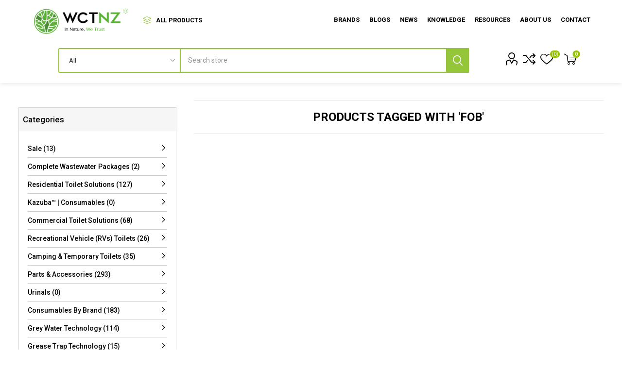

--- FILE ---
content_type: text/html; charset=utf-8
request_url: https://www.wctnz.co.nz/fob
body_size: 15657
content:
<!DOCTYPE html><html lang=en dir=ltr class=html-product-tag-page><head><title>Products tagged with &#x27;FOB&#x27; | Waterless Composting Toilets NZ</title><meta charset=UTF-8><meta name=description content="WCTNZ® offers eco-friendly, waterless composting toilets and greywater solutions for off-grid living, tiny homes, RVs, and sustainable sanitation in New Zealand"><meta name=keywords content="waterless composting toilets,composting toilets,waterless toilets,off-grid toilets,eco-friendly toilets,sustainable sanitation,greywater solutions,RV toilets,campervan toilets,tiny house toilets,NZ composting toilets,self-contained toilets,portable toilets,eco toilets New Zealand,composting toilet accessories,greywater systems,wastewater treatment,portable composting toilets,composting toilet systems,water-saving toilets,sustainable living products,plumbing solutions NZ"><meta name=generator content=nopCommerce><meta name=viewport content="width=device-width, initial-scale=1.0, minimum-scale=1.0, maximum-scale=2.0"><link rel=preload as=font href=/Themes/Emporium/Content/icons/emporium-icons.woff crossorigin><link href="https://fonts.googleapis.com/css2?family=Roboto:ital,wght@0,100;0,300;0,400;0,500;0,700;0,900;1,100;1,300;1,400;1,500;1,700;1,900&amp;display=swap" rel=stylesheet><link rel=stylesheet href="/css/ProductsByTag.Head.styles.css?v=R7qPuVvF_iT7F0ive0MWIiDsGso"><link rel=stylesheet href="/Plugins/Payments.Laybuy/Content/styles.css?v=1WL4qS_5U6yU9umdSsmOAZEqU0I"><script async src="https://www.googletagmanager.com/gtag/js?id=G-8HENXJWSXK"></script><script>function gtag(){dataLayer.push(arguments)}window.dataLayer=window.dataLayer||[];gtag("js",new Date);gtag("config","G-8HENXJWSXK")</script><script>window.$zoho=window.$zoho||{};$zoho.salesiq=$zoho.salesiq||{ready:function(){}}</script><script id=zsiqscript src="https://salesiq.zohopublic.com.au/widget?wc=8126240563efc891af82a568d1d775eef9f44d17062a52f7a318641b49a8f1a1" defer></script><script>(function(){var n=document.createElement("script"),t;n.type="text/javascript";n.async=!0;n.src="https://cdn-au.pagesense.io/js/wctnzltd/5d0d64f78a00401f81a2bc8158f31205.js";t=document.getElementsByTagName("script")[0];t.parentNode.insertBefore(n,t)})(window,"script")</script><script>!function(n,t,i,r,u,f,e){n.fbq||(u=n.fbq=function(){u.callMethod?u.callMethod.apply(u,arguments):u.queue.push(arguments)},n._fbq||(n._fbq=u),u.push=u,u.loaded=!0,u.version="2.0",u.queue=[],f=t.createElement(i),f.async=!0,f.src=r,e=t.getElementsByTagName(i)[0],e.parentNode.insertBefore(f,e))}(window,document,"script","//connect.facebook.net/en_US/fbevents.js");fbq("init","766474698468358");fbq("track","PageView")</script><noscript><img height=1 width=1 style=display:none src="https://www.facebook.com/tr?id=766474698468358&amp;ev=PageView&amp;noscript=1"></noscript><meta name=facebook-domain-verification content=jf5jreuyo56f414c85iqa9igkmulwe><script>window.dataLayer=window.dataLayer||[];dataLayer.push({PageType:"ProductTagPage",PageUrl:"https://www.wctnz.co.nz/fob",UserType:"Admin",email:"guest",ProductTagId:"106",ProductTagName:"FOB"})</script><script>(function(n,t,i,r,u){n[r]=n[r]||[];n[r].push({"gtm.start":(new Date).getTime(),event:"gtm.js"});var e=t.getElementsByTagName(i)[0],f=t.createElement(i),o=r!="dataLayer"?"&l="+r:"";f.async=!0;f.src="https://www.googletagmanager.com/gtm.js?id="+u+o;e.parentNode.insertBefore(f,e)})(window,document,"script","dataLayer","GTM-W38VTV4")</script><link rel=canonical href=https://www.wctnz.co.nz/fob><link href=https://www.wctnz.co.nz/news/rss/1 rel=alternate type=application/rss+xml title="WCTNZ® | Waterless Composting Toilets NZ: News"><link href=https://www.wctnz.co.nz/blog/rss/1 rel=alternate type=application/rss+xml title="WCTNZ® | Waterless Composting Toilets NZ: Blog"><link rel="shortcut icon" href=/icons/icons_0/favicon.ico><body class=products-by-tag-page-body><input name=__RequestVerificationToken type=hidden value=CfDJ8OBT_vRatvRKuHEq3bg4qXLoABHCX6vMythORnizATPqGYvbr5p99TE7t8Hs8l0Ea5aX8jG6tXUqCLnJquGGsr4BsApnBtJGKrK2h3TLI_OyMNdVoTeBga6_l26XprfMHxkKGjCuf9OcvtPqNDaIM8s><noscript><iframe src="https://www.googletagmanager.com/ns.html?id=GTM-W38VTV4" height=0 width=0 style=display:none;visibility:hidden></iframe></noscript><div class=ajax-loading-block-window style=display:none></div><div id=dialog-notifications-success title=Notification style=display:none></div><div id=dialog-notifications-error title=Error style=display:none></div><div id=dialog-notifications-warning title=Warning style=display:none></div><div id=bar-notification class=bar-notification-container data-close=Close></div><!--[if lte IE 8]><div style=clear:both;height:59px;text-align:center;position:relative><a href=http://www.microsoft.com/windows/internet-explorer/default.aspx target=_blank> <img src=/Themes/Emporium/Content/img/ie_warning.jpg height=42 width=820 alt="You are using an outdated browser. For a faster, safer browsing experience, upgrade for free today."> </a></div><![endif]--><div class=master-wrapper-page><div class=responsive-nav-wrapper-parent><div class=responsive-nav-wrapper><div class=menu-title><span>Menu</span></div><div class=search-wrap><span>Search</span></div><div class=mobile-logo><a href="/" class=logo> <img alt="WCTNZ® | Waterless Composting Toilets NZ" title="WCTNZ® | Waterless Composting Toilets NZ" src=https://www.wctnz.co.nz/images/thumbs/0001868_logo_horizontal_black_1080px.png></a></div><div class=shopping-cart-link></div><div class=personal-button id=header-links-opener><span>Personal menu</span></div></div></div><div class=header><div class=header-upper><div class=header-logo><a href="/" class=logo> <img alt="WCTNZ® | Waterless Composting Toilets NZ" title="WCTNZ® | Waterless Composting Toilets NZ" src=https://www.wctnz.co.nz/images/thumbs/0001868_logo_horizontal_black_1080px.png></a></div><div class="header-menu-parent push"><div class="header-menu categories-in-side-panel"><div class=category-navigation-list-wrapper><span class=category-navigation-title>All Products</span><ul class="category-navigation-list sticky-flyout"></ul></div><div class=close-menu><span class=close-menu-text>Menu</span> <span class=close-menu-btn>Close</span></div><ul class="mega-menu desk-view mega-menu-wctnz" data-isrtlenabled=false data-enableclickfordropdown=false><li><a href=/blog title=Blogs><span> Blogs</span></a><li><a href=/news title=News><span> News</span></a><li class=has-sublist><a href="/" class=with-subcategories title=Knowledge><span> Knowledge</span></a><div class=plus-button></div><div class=sublist-wrap><ul class=sublist><li class=back-button><span>Back</span><li><a href=/tiny-house-toilets-for-sustainable-living-in-new-zealand title="Tiny House Toilets for Sustainable Living in New Zealand"><span> Tiny House Toilets for Sustainable Living in New Zealand</span></a><li class=has-sublist><a href=/life-with-composting-toilets class=with-subcategories title="Life with Composting Toilets"><span> Life with Composting Toilets</span></a><div class=plus-button></div><div class=sublist-wrap><ul class=sublist><li class=back-button><span>Back</span><li><a href=/home-life-with-composting-toilets title="Home Life With Composting Toilets"><span> Home Life With Composting Toilets</span></a><li><a href=/rural-life-with-composting-toilets title="Rural Life With Composting Toilets"><span> Rural Life With Composting Toilets</span></a><li><a href=/bach-life-with-composting-toilets title="Bach Life With Composting Toilets"><span> Bach Life With Composting Toilets</span></a><li><a href=/airbnb-life-with-composting-toilets title="Airbnb Life With Composting Toilets"><span> Airbnb Life With Composting Toilets</span></a><li><a href=/glamping-life-with-composting-toilets title="Glamping Life With Composting Toilets"><span> Glamping Life With Composting Toilets</span></a><li><a href=/recreational-vehicle-rv-life-with-composting-toilets title="Recreational Vehicle (RV) Life With Composting Toilets"><span> Recreational Vehicle (RV) Life With Composting Toilets</span></a><li><a href=/boating-life-with-composting-toilets title="Boating Life With Composting Toilets"><span> Boating Life With Composting Toilets</span></a><li><a href=/camp-life-with-composting-toilets title="Camp Life With Composting Toilets"><span> Camp Life With Composting Toilets</span></a><li><a href=/campground-life-with-composting-toilets title="Campground Life With Composting Toilets"><span> Campground Life With Composting Toilets</span></a></ul></div><li><a href=frequently-asked-questions title="Frequently Asked Questions (FAQs)"><span> Frequently Asked Questions (FAQs)</span></a><li><a href=/why-composting-loos title="Why Composting Toilets"><span> Why Composting Toilets</span></a><li><a href=/about-greywater title="About Greywater"><span> About Greywater</span></a><li><a href=/types-of-composting-systems title="Types of Composting Systems"><span> Types of Composting Systems</span></a><li><a href=/urine-diversion-application title="Urine Diversion Application"><span> Urine Diversion Application</span></a><li><a href=/approved-cleaning-treatment-products title="Approved Cleaning &amp; Treatment Products"><span> Approved Cleaning &amp; Treatment Products</span></a><li><a href=/bulking-agents-and-dosing-guide title="Bulking Agents &amp; Dosing Guide"><span> Bulking Agents &amp; Dosing Guide</span></a><li><a href=/passive-ventilation-design-parameters-guide title="Passive Ventilation Design Parameters Guide"><span> Passive Ventilation Design Parameters Guide</span></a><li><a href=/room-extraction-ventilation-guide title="Room Ventilation and Extraction Systems Guide"><span> Room Ventilation and Extraction Systems Guide</span></a><li><a href=/mobile-composting-toilets-management-and-spill-containment-procedures title="Mobile Composting Toilet Management and Spill Containment Procedures"><span> Mobile Composting Toilet Management and Spill Containment Procedures</span></a><li><a href=/environmental-benefits-of-composting-toilet-systems title="Environmental Benefits of Composting Toilet Systems"><span> Environmental Benefits of Composting Toilet Systems</span></a><li><a href=/cultural-benefits-and-social-impact-of-composting-toilets title="Cultural Benefits and Social Impact of Composting Toilets"><span> Cultural Benefits and Social Impact of Composting Toilets</span></a></ul></div><li class=has-sublist><a href=# class=with-subcategories title=Resources><span> Resources</span></a><div class=plus-button></div><div class=sublist-wrap><ul class=sublist><li class=back-button><span>Back</span><li><a href=/certified-technology title="Certified Technology"><span> Certified Technology</span></a><li><a href=/composting-systems-warranties title="Composting Systems Warranties"><span> Composting Systems Warranties</span></a><li><a href=/architectural-resources-technical-downloads title="Architectural Resources &amp; Technical Downloads (Client only)"><span> Architectural Resources &amp; Technical Downloads (Client only)</span></a><li><a href=/advice-on-the-consent-process title="Advice on the Consent Process"><span> Advice on the Consent Process</span></a></ul></div><li class=has-sublist><a href=/about-us class=with-subcategories title="About us"><span> About us</span></a><div class=plus-button></div><div class=sublist-wrap><ul class=sublist><li class=back-button><span>Back</span><li><a href=/showroom title=Showroom><span> Showroom</span></a><li><a href=/about-us title="About us"><span> About us</span></a><li><a href=/environmental-mission title="Our Mission"><span> Our Mission</span></a><li><a href=/why-choose-wctnz title="Why Choose WCTNZ®"><span> Why Choose WCTNZ&#xAE;</span></a><li><a href=/customer-testimonials title="Customer Testimonials"><span> Customer Testimonials</span></a><li><a href=/finance title=Finance><span> Finance</span></a><li><a href=/founder title=Founder><span> Founder</span></a></ul></div><li><a href=/contactus title=Contact><span> Contact</span></a></ul><ul class="mega-menu-responsive mobs mega-menu-wctnz"><li class=all-categories><span class=labelfornextplusbutton>All Products</span><div class=plus-button></div><div class=sublist-wrap><ul class=sublist><li class=back-button><span>Back</span></ul></div><li><a href=/blog title=Blogs><span> Blogs</span></a><li><a href=/news title=News><span> News</span></a><li class=has-sublist><a href="/" class=with-subcategories title=Knowledge><span> Knowledge</span></a><div class=plus-button></div><div class=sublist-wrap><ul class=sublist><li class=back-button><span>Back</span><li><a href=/tiny-house-toilets-for-sustainable-living-in-new-zealand title="Tiny House Toilets for Sustainable Living in New Zealand"><span> Tiny House Toilets for Sustainable Living in New Zealand</span></a><li class=has-sublist><a href=/life-with-composting-toilets class=with-subcategories title="Life with Composting Toilets"><span> Life with Composting Toilets</span></a><div class=plus-button></div><div class=sublist-wrap><ul class=sublist><li class=back-button><span>Back</span><li><a href=/home-life-with-composting-toilets title="Home Life With Composting Toilets"><span> Home Life With Composting Toilets</span></a><li><a href=/rural-life-with-composting-toilets title="Rural Life With Composting Toilets"><span> Rural Life With Composting Toilets</span></a><li><a href=/bach-life-with-composting-toilets title="Bach Life With Composting Toilets"><span> Bach Life With Composting Toilets</span></a><li><a href=/airbnb-life-with-composting-toilets title="Airbnb Life With Composting Toilets"><span> Airbnb Life With Composting Toilets</span></a><li><a href=/glamping-life-with-composting-toilets title="Glamping Life With Composting Toilets"><span> Glamping Life With Composting Toilets</span></a><li><a href=/recreational-vehicle-rv-life-with-composting-toilets title="Recreational Vehicle (RV) Life With Composting Toilets"><span> Recreational Vehicle (RV) Life With Composting Toilets</span></a><li><a href=/boating-life-with-composting-toilets title="Boating Life With Composting Toilets"><span> Boating Life With Composting Toilets</span></a><li><a href=/camp-life-with-composting-toilets title="Camp Life With Composting Toilets"><span> Camp Life With Composting Toilets</span></a><li><a href=/campground-life-with-composting-toilets title="Campground Life With Composting Toilets"><span> Campground Life With Composting Toilets</span></a></ul></div><li><a href=frequently-asked-questions title="Frequently Asked Questions (FAQs)"><span> Frequently Asked Questions (FAQs)</span></a><li><a href=/why-composting-loos title="Why Composting Toilets"><span> Why Composting Toilets</span></a><li><a href=/about-greywater title="About Greywater"><span> About Greywater</span></a><li><a href=/types-of-composting-systems title="Types of Composting Systems"><span> Types of Composting Systems</span></a><li><a href=/urine-diversion-application title="Urine Diversion Application"><span> Urine Diversion Application</span></a><li><a href=/approved-cleaning-treatment-products title="Approved Cleaning &amp; Treatment Products"><span> Approved Cleaning &amp; Treatment Products</span></a><li><a href=/bulking-agents-and-dosing-guide title="Bulking Agents &amp; Dosing Guide"><span> Bulking Agents &amp; Dosing Guide</span></a><li><a href=/passive-ventilation-design-parameters-guide title="Passive Ventilation Design Parameters Guide"><span> Passive Ventilation Design Parameters Guide</span></a><li><a href=/room-extraction-ventilation-guide title="Room Ventilation and Extraction Systems Guide"><span> Room Ventilation and Extraction Systems Guide</span></a><li><a href=/mobile-composting-toilets-management-and-spill-containment-procedures title="Mobile Composting Toilet Management and Spill Containment Procedures"><span> Mobile Composting Toilet Management and Spill Containment Procedures</span></a><li><a href=/environmental-benefits-of-composting-toilet-systems title="Environmental Benefits of Composting Toilet Systems"><span> Environmental Benefits of Composting Toilet Systems</span></a><li><a href=/cultural-benefits-and-social-impact-of-composting-toilets title="Cultural Benefits and Social Impact of Composting Toilets"><span> Cultural Benefits and Social Impact of Composting Toilets</span></a></ul></div><li class=has-sublist><a href=# class=with-subcategories title=Resources><span> Resources</span></a><div class=plus-button></div><div class=sublist-wrap><ul class=sublist><li class=back-button><span>Back</span><li><a href=/certified-technology title="Certified Technology"><span> Certified Technology</span></a><li><a href=/composting-systems-warranties title="Composting Systems Warranties"><span> Composting Systems Warranties</span></a><li><a href=/architectural-resources-technical-downloads title="Architectural Resources &amp; Technical Downloads (Client only)"><span> Architectural Resources &amp; Technical Downloads (Client only)</span></a><li><a href=/advice-on-the-consent-process title="Advice on the Consent Process"><span> Advice on the Consent Process</span></a></ul></div><li class=has-sublist><a href=/about-us class=with-subcategories title="About us"><span> About us</span></a><div class=plus-button></div><div class=sublist-wrap><ul class=sublist><li class=back-button><span>Back</span><li><a href=/showroom title=Showroom><span> Showroom</span></a><li><a href=/about-us title="About us"><span> About us</span></a><li><a href=/environmental-mission title="Our Mission"><span> Our Mission</span></a><li><a href=/why-choose-wctnz title="Why Choose WCTNZ®"><span> Why Choose WCTNZ&#xAE;</span></a><li><a href=/customer-testimonials title="Customer Testimonials"><span> Customer Testimonials</span></a><li><a href=/finance title=Finance><span> Finance</span></a><li><a href=/founder title=Founder><span> Founder</span></a></ul></div><li><a href=/contactus title=Contact><span> Contact</span></a></ul><ul class="mega-menu desk-view mega-menu-city" data-isrtlenabled=false data-enableclickfordropdown=false><li class="mega-menu-categories root-category-items"><a href=/on-sale>Sale</a><li class="mega-menu-categories root-category-items"><a href=/complete-wastewater-packages>Complete Wastewater Packages</a><li class="has-sublist mega-menu-categories root-category-items"><a class=with-subcategories href=/residential-toilet-solutions>Residential Toilet Solutions</a><div class=plus-button></div><div class=sublist-wrap><ul class=sublist><li class=back-button><span>Back</span><li class=subParentImage><img class=subParentImage src=https://www.wctnz.co.nz/images/thumbs/0001388_residential-toilet-solutions_160.png><li><a class=lastLevelCategory href=/residential-toilet-solutions-self-contained-on-floor title="Self-Contained Systems (On Floor)"><span>Self-Contained Systems (On Floor)</span></a><li><a class=lastLevelCategory href=/residential-toilet-solutions-split-system-under-floor title="Split-Systems (Under Floor)"><span>Split-Systems (Under Floor)</span></a><li><a class=lastLevelCategory href=/residential-off-grid-toilets title="Residential Off Grid Toilets"><span>Residential Off Grid Toilets</span></a><li><a class=lastLevelCategory href=/tiny-house-toilets title="Tiny House Toilets"><span>Tiny House Toilets</span></a></ul></div><li class="has-sublist mega-menu-categories root-category-items"><a class=with-subcategories href=/commercial-toilet-solutions>Commercial Toilet Solutions</a><div class=plus-button></div><div class=sublist-wrap><ul class=sublist><li class=back-button><span>Back</span><li class=subParentImage><img class=subParentImage src=https://www.wctnz.co.nz/images/thumbs/0001389_commercial-toilet-solutions_160.png><li><a class=lastLevelCategory href=/self-contained-on-floor title="Self-Contained System (On Floor)"><span>Self-Contained System (On Floor)</span></a><li><a class=lastLevelCategory href=/self-contained-under-floor title="Split-System (Under Floor)"><span>Split-System (Under Floor)</span></a><li><a class=lastLevelCategory href=/commercial-off-grid-toilet-solutions title="Commercial Off-grid toilet Solutions"><span>Commercial Off-grid toilet Solutions</span></a><li><a class=lastLevelCategory href=/golf-course-toilet-solutions title="Golf Course Toilet Solutions"><span>Golf Course Toilet Solutions</span></a></ul></div><li class="has-sublist mega-menu-categories root-category-items"><a class=with-subcategories href=/recreational-vehicle-toilets>Recreational Vehicle (RVs) Toilets </a><div class=plus-button></div><div class=sublist-wrap><ul class=sublist><li class=back-button><span>Back</span><li class=subParentImage><img class=subParentImage src=https://www.wctnz.co.nz/images/thumbs/0001390_recreational-vehicle-rvs-toilets_160.png><li><a class=lastLevelCategory href=/motorhomes-and-caravans title="Motorhomes &amp; Caravans"><span>Motorhomes &amp; Caravans</span></a><li><a class=lastLevelCategory href=/sailing-and-power-boats title="Sailing &amp; Power Boats"><span>Sailing &amp; Power Boats</span></a></ul></div><li class="has-sublist mega-menu-categories root-category-items"><a class=with-subcategories href=/camping-and-temporary-toilets>Camping &amp; Temporary Toilets</a><div class=plus-button></div><div class=sublist-wrap><ul class=sublist><li class=back-button><span>Back</span><li class=subParentImage><img class=subParentImage src=https://www.wctnz.co.nz/images/thumbs/0000945_camping-temporary-toilets_160.png><li><a class=lastLevelCategory href=/camping-toilets title="Camping Toilets"><span>Camping Toilets</span></a><li><a class=lastLevelCategory href=/camping-toilet-consumables title="Camping Toilet Consumables"><span>Camping Toilet Consumables</span></a></ul></div><li class="has-sublist mega-menu-categories root-category-items"><a class=with-subcategories href=/parts-andaccessories>Parts &amp; Accessories</a><div class=plus-button></div><div class=sublist-wrap><ul class=sublist><li class=back-button><span>Back</span><li class=subParentImage><img class=subParentImage src=https://www.wctnz.co.nz/images/thumbs/0000953_parts-accessories_160.png><li class=has-sublist><a href=/toilet-fixtures title="Toilet Fixtures" class=with-subcategories><span>Toilet Fixtures</span></a><div class=plus-button></div><div class=sublist-wrap><ul class=sublist><li class=back-button><span>Back</span><li class=subParentImage><img class=subParentImage src=https://www.wctnz.co.nz/images/thumbs/0001044_toilet-fixtures_160.png><li><a class=lastLevelCategory href=/waterless-pedestals title="Waterless Pedestals"><span>Waterless Pedestals</span></a><li><a class=lastLevelCategory href=/microflush-toilets title="Microflush Toilets"><span>Microflush Toilets</span></a><li><a class=lastLevelCategory href=/toilet-consumables-and-care title="Toilet Consumables &amp; Care"><span>Toilet Consumables &amp; Care</span></a></ul></div><li class=has-sublist><a href=/installation-and-add-on-kits title="Installation &amp; Add-on Kits" class=with-subcategories><span>Installation &amp; Add-on Kits</span></a><div class=plus-button></div><div class=sublist-wrap><ul class=sublist><li class=back-button><span>Back</span><li class=subParentImage><img class=subParentImage src=https://www.wctnz.co.nz/images/thumbs/0001045_installation-add-on-kits_160.png><li><a class=lastLevelCategory href=/solar-and-power-supply title="Solar and Power Supply"><span>Solar and Power Supply</span></a><li><a class=lastLevelCategory href=/fans-vents title="Fans &amp; Vents"><span>Fans &amp; Vents</span></a><li><a class=lastLevelCategory href=/land-application-systems title="Leachate Management (Drains)"><span>Leachate Management (Drains)</span></a></ul></div><li><a class=lastLevelCategory href=/installation-and-service-tools title="Service Tools"><span>Service Tools</span></a><li><a class=lastLevelCategory href=/replacement-parts-and-spares title="Replacement Parts &amp; Spares"><span>Replacement Parts &amp; Spares</span></a><li><a class=lastLevelCategory href=/gardening-and-land-application-tools title="Garden &amp; Land Application Tools"><span>Garden &amp; Land Application Tools</span></a></ul></div><li class="has-sublist mega-menu-categories root-category-items"><a class=with-subcategories href=/consumables-by-brand>Consumables By Brand</a><div class=plus-button></div><div class=sublist-wrap><ul class=sublist><li class=back-button><span>Back</span><li class=subParentImage><img class=subParentImage src=https://www.wctnz.co.nz/images/thumbs/0000952_consumables-by-brand_160.png><li><a class=lastLevelCategory href=/bambooloo-consumables title="Bambooloo™ | Consumables"><span>Bambooloo&#x2122; | Consumables</span></a><li><a class=lastLevelCategory href=/clivus-multrum-consumables title="Clivus Multrum™ | Consumables"><span>Clivus Multrum&#x2122; | Consumables</span></a><li><a class=lastLevelCategory href=/compocloset-consumables title="CompoCloset™ | Consumables"><span>CompoCloset&#x2122; | Consumables</span></a><li><a class=lastLevelCategory href=/dryloo-consumables title="DryLoo™ | Consumables"><span>DryLoo&#x2122; | Consumables</span></a><li><a class=lastLevelCategory href=/ecolet-consumables title="EcoLet™ | Consumables"><span>EcoLet&#x2122; | Consumables</span></a><li><a class=lastLevelCategory href=/nature-loo-consumables title="Nature Loo™ | Consumables"><span>Nature Loo&#x2122; | Consumables</span></a><li><a class=lastLevelCategory href=/phoenix-composting-toilet-consumables title="Phoenix Composting Toilet™ | Consumables"><span>Phoenix Composting Toilet&#x2122; | Consumables</span></a><li><a class=lastLevelCategory href=/sun-mar-consumables title="Sun-Mar™ | Consumables"><span>Sun-Mar&#x2122; | Consumables</span></a></ul></div><li class="has-sublist mega-menu-categories root-category-items"><a class=with-subcategories href=/urinals>Urinals</a><div class=plus-button></div><div class=sublist-wrap><ul class=sublist><li class=back-button><span>Back</span><li class=subParentImage><img class=subParentImage src=https://www.wctnz.co.nz/images/thumbs/default-image_160.png><li><a class=lastLevelCategory href=/waterfree-urinals title="Waterfree Urinals"><span>Waterfree Urinals</span></a><li><a class=lastLevelCategory href=/urinal-consumables-and-care title="Consumables &amp; Care"><span>Consumables &amp; Care</span></a><li><a class=lastLevelCategory href=/urinal-replacement-parts-and-spares title="Replacement Parts &amp; Spares"><span>Replacement Parts &amp; Spares</span></a></ul></div><li class="has-sublist mega-menu-categories root-category-items"><a class=with-subcategories href=/wctnz-grey-water-treatment-systems>Grey Water Technology</a><div class=plus-button></div><div class=sublist-wrap><ul class=sublist><li class=back-button><span>Back</span><li class=subParentImage><img class=subParentImage src=https://www.wctnz.co.nz/images/thumbs/0000949_grey-water-technology_160.png><li><a class=lastLevelCategory href=/greywater-diversion-systems-gwdd-units title="Greywater Diversion Systems (GWDD Units)"><span>Greywater Diversion Systems (GWDD Units)</span></a><li class=has-sublist><a href=/greywater-treatment-systems-gts title="Greywater Treatment Systems (GTS)" class=with-subcategories><span>Greywater Treatment Systems (GTS)</span></a><div class=plus-button></div><div class=sublist-wrap><ul class=sublist><li class=back-button><span>Back</span><li class=subParentImage><img class=subParentImage src=https://www.wctnz.co.nz/images/thumbs/0001032_greywater-treatment-systems-gts_160.png><li><a class=lastLevelCategory href=/domestic-greywater-treatment-systems-dgts-2 title="Domestic Greywater Treatment Systems (DGTS)"><span>Domestic Greywater Treatment Systems (DGTS)</span></a><li><a class=lastLevelCategory href=/commercial-greywater-treatment-systems-cgts-2 title="Commercial Greywater Treatment Systems (CGTS)"><span>Commercial Greywater Treatment Systems (CGTS)</span></a></ul></div><li><a class=lastLevelCategory href=/greywater-irrigation-systems-drippers title="Greywater Irrigation Systems (Drippers)"><span>Greywater Irrigation Systems (Drippers)</span></a><li><a class=lastLevelCategory href=/greywater-discharge-field-systems title="Greywater Discharge Field Systems (Trench)"><span>Greywater Discharge Field Systems (Trench)</span></a><li><a class=lastLevelCategory href=/greywater-pump-stations-and-sumps title="Greywater Pump Stations &amp; Sumps"><span>Greywater Pump Stations &amp; Sumps</span></a><li><a class=lastLevelCategory href=/greywater-effluent-filters title="Greywater Effluent Filters"><span>Greywater Effluent Filters</span></a><li><a class=lastLevelCategory href=/greywater-parts-and-consumables title="Greywater Parts &amp; Consumables"><span>Greywater Parts &amp; Consumables</span></a></ul></div><li class="has-sublist mega-menu-categories root-category-items"><a class=with-subcategories href=/grease-trap-technology>Grease Trap Technology</a><div class=plus-button></div><div class=sublist-wrap><ul class=sublist><li class=back-button><span>Back</span><li class=subParentImage><img class=subParentImage src=https://www.wctnz.co.nz/images/thumbs/default-image_160.png><li><a class=lastLevelCategory href=/grease-trap-systems-2 title="Grease Trap Systems"><span>Grease Trap Systems</span></a><li><a class=lastLevelCategory href=/grease-trap-replacement-parts title="Grease Trap Replacement Parts"><span>Grease Trap Replacement Parts</span></a><li><a class=lastLevelCategory href=/grease-trap-treatments-and-additives title="Grease Trap Treatments &amp; Additives"><span>Grease Trap Treatments &amp; Additives</span></a></ul></div><li class="has-sublist mega-menu-categories root-category-items"><a class=with-subcategories href=/blackwater-technology>Blackwater Technology</a><div class=plus-button></div><div class=sublist-wrap><ul class=sublist><li class=back-button><span>Back</span><li class=subParentImage><img class=subParentImage src=https://www.wctnz.co.nz/images/thumbs/default-image_160.png><li><a class=lastLevelCategory href=/effluent-filters-screen title="Effluent Filters Screens"><span>Effluent Filters Screens</span></a></ul></div><li class="has-sublist mega-menu-categories root-category-items"><a class=with-subcategories href=/pump-stations>Pump Stations</a><div class=plus-button></div><div class=sublist-wrap><ul class=sublist><li class=back-button><span>Back</span><li class=subParentImage><img class=subParentImage src=https://www.wctnz.co.nz/images/thumbs/default-image_160.png><li><a class=lastLevelCategory href=/sewage-macerator-pump-stations title="Sewage Macerator Pump Stations"><span>Sewage Macerator Pump Stations</span></a><li><a class=lastLevelCategory href=/effluent-pump-stations title="Effluent Pump Stations"><span>Effluent Pump Stations</span></a><li><a class=lastLevelCategory href=/drainage-pump-stations title="Drainage Pump Stations"><span>Drainage Pump Stations</span></a><li><a class=lastLevelCategory href=/stormwater-pump-stations title="Stormwater Pump Stations"><span>Stormwater Pump Stations</span></a><li><a class=lastLevelCategory href=/rainwater-transfer-pump-stations title="Rainwater Transfer Pump Stations"><span>Rainwater Transfer Pump Stations</span></a><li><a class=lastLevelCategory href=/spares-accessories title="Spares &amp; Accessories"><span>Spares &amp; Accessories</span></a></ul></div><li class="has-sublist mega-menu-categories root-category-items"><a class=with-subcategories href=/buildings-facilities>Buildings &amp; Facilities</a><div class=plus-button></div><div class=sublist-wrap><ul class=sublist><li class=back-button><span>Back</span><li class=subParentImage><img class=subParentImage src=https://www.wctnz.co.nz/images/thumbs/0000950_buildings-facilities_160.png><li><a class=lastLevelCategory href=/kazuba-buildings-packages title="Kazuba™ | Buildings Packages"><span>Kazuba&#x2122; | Buildings Packages</span></a><li><a class=lastLevelCategory href=/loocube-buildings-packages title="LooCube™ | Buildings Packages"><span>LooCube&#x2122; | Buildings Packages</span></a></ul></div></ul><ul class="mega-menu-responsive mobs mega-menu-city"><li class=all-categories><span class=labelfornextplusbutton>All Products</span><div class=plus-button></div><div class=sublist-wrap><ul class=sublist><li class=back-button><span>Back</span><li class="mega-menu-categories root-category-items"><a href=/on-sale>Sale</a><li class="mega-menu-categories root-category-items"><a href=/complete-wastewater-packages>Complete Wastewater Packages</a><li class="has-sublist mega-menu-categories root-category-items"><a class=with-subcategories href=/residential-toilet-solutions>Residential Toilet Solutions</a><div class=plus-button></div><div class=sublist-wrap><ul class=sublist><li class=back-button><span>Back</span><li class=subParentImage><img class=subParentImage src=https://www.wctnz.co.nz/images/thumbs/0001388_residential-toilet-solutions_160.png><li><a class=lastLevelCategory href=/residential-toilet-solutions-self-contained-on-floor title="Self-Contained Systems (On Floor)"><span>Self-Contained Systems (On Floor)</span></a><li><a class=lastLevelCategory href=/residential-toilet-solutions-split-system-under-floor title="Split-Systems (Under Floor)"><span>Split-Systems (Under Floor)</span></a><li><a class=lastLevelCategory href=/residential-off-grid-toilets title="Residential Off Grid Toilets"><span>Residential Off Grid Toilets</span></a><li><a class=lastLevelCategory href=/tiny-house-toilets title="Tiny House Toilets"><span>Tiny House Toilets</span></a></ul></div><li class="has-sublist mega-menu-categories root-category-items"><a class=with-subcategories href=/commercial-toilet-solutions>Commercial Toilet Solutions</a><div class=plus-button></div><div class=sublist-wrap><ul class=sublist><li class=back-button><span>Back</span><li class=subParentImage><img class=subParentImage src=https://www.wctnz.co.nz/images/thumbs/0001389_commercial-toilet-solutions_160.png><li><a class=lastLevelCategory href=/self-contained-on-floor title="Self-Contained System (On Floor)"><span>Self-Contained System (On Floor)</span></a><li><a class=lastLevelCategory href=/self-contained-under-floor title="Split-System (Under Floor)"><span>Split-System (Under Floor)</span></a><li><a class=lastLevelCategory href=/commercial-off-grid-toilet-solutions title="Commercial Off-grid toilet Solutions"><span>Commercial Off-grid toilet Solutions</span></a><li><a class=lastLevelCategory href=/golf-course-toilet-solutions title="Golf Course Toilet Solutions"><span>Golf Course Toilet Solutions</span></a></ul></div><li class="has-sublist mega-menu-categories root-category-items"><a class=with-subcategories href=/recreational-vehicle-toilets>Recreational Vehicle (RVs) Toilets </a><div class=plus-button></div><div class=sublist-wrap><ul class=sublist><li class=back-button><span>Back</span><li class=subParentImage><img class=subParentImage src=https://www.wctnz.co.nz/images/thumbs/0001390_recreational-vehicle-rvs-toilets_160.png><li><a class=lastLevelCategory href=/motorhomes-and-caravans title="Motorhomes &amp; Caravans"><span>Motorhomes &amp; Caravans</span></a><li><a class=lastLevelCategory href=/sailing-and-power-boats title="Sailing &amp; Power Boats"><span>Sailing &amp; Power Boats</span></a></ul></div><li class="has-sublist mega-menu-categories root-category-items"><a class=with-subcategories href=/camping-and-temporary-toilets>Camping &amp; Temporary Toilets</a><div class=plus-button></div><div class=sublist-wrap><ul class=sublist><li class=back-button><span>Back</span><li class=subParentImage><img class=subParentImage src=https://www.wctnz.co.nz/images/thumbs/0000945_camping-temporary-toilets_160.png><li><a class=lastLevelCategory href=/camping-toilets title="Camping Toilets"><span>Camping Toilets</span></a><li><a class=lastLevelCategory href=/camping-toilet-consumables title="Camping Toilet Consumables"><span>Camping Toilet Consumables</span></a></ul></div><li class="has-sublist mega-menu-categories root-category-items"><a class=with-subcategories href=/parts-andaccessories>Parts &amp; Accessories</a><div class=plus-button></div><div class=sublist-wrap><ul class=sublist><li class=back-button><span>Back</span><li class=subParentImage><img class=subParentImage src=https://www.wctnz.co.nz/images/thumbs/0000953_parts-accessories_160.png><li class=has-sublist><a href=/toilet-fixtures title="Toilet Fixtures" class=with-subcategories><span>Toilet Fixtures</span></a><div class=plus-button></div><div class=sublist-wrap><ul class=sublist><li class=back-button><span>Back</span><li class=subParentImage><img class=subParentImage src=https://www.wctnz.co.nz/images/thumbs/0001044_toilet-fixtures_160.png><li><a class=lastLevelCategory href=/waterless-pedestals title="Waterless Pedestals"><span>Waterless Pedestals</span></a><li><a class=lastLevelCategory href=/microflush-toilets title="Microflush Toilets"><span>Microflush Toilets</span></a><li><a class=lastLevelCategory href=/toilet-consumables-and-care title="Toilet Consumables &amp; Care"><span>Toilet Consumables &amp; Care</span></a></ul></div><li class=has-sublist><a href=/installation-and-add-on-kits title="Installation &amp; Add-on Kits" class=with-subcategories><span>Installation &amp; Add-on Kits</span></a><div class=plus-button></div><div class=sublist-wrap><ul class=sublist><li class=back-button><span>Back</span><li class=subParentImage><img class=subParentImage src=https://www.wctnz.co.nz/images/thumbs/0001045_installation-add-on-kits_160.png><li><a class=lastLevelCategory href=/solar-and-power-supply title="Solar and Power Supply"><span>Solar and Power Supply</span></a><li><a class=lastLevelCategory href=/fans-vents title="Fans &amp; Vents"><span>Fans &amp; Vents</span></a><li><a class=lastLevelCategory href=/land-application-systems title="Leachate Management (Drains)"><span>Leachate Management (Drains)</span></a></ul></div><li><a class=lastLevelCategory href=/installation-and-service-tools title="Service Tools"><span>Service Tools</span></a><li><a class=lastLevelCategory href=/replacement-parts-and-spares title="Replacement Parts &amp; Spares"><span>Replacement Parts &amp; Spares</span></a><li><a class=lastLevelCategory href=/gardening-and-land-application-tools title="Garden &amp; Land Application Tools"><span>Garden &amp; Land Application Tools</span></a></ul></div><li class="has-sublist mega-menu-categories root-category-items"><a class=with-subcategories href=/consumables-by-brand>Consumables By Brand</a><div class=plus-button></div><div class=sublist-wrap><ul class=sublist><li class=back-button><span>Back</span><li class=subParentImage><img class=subParentImage src=https://www.wctnz.co.nz/images/thumbs/0000952_consumables-by-brand_160.png><li><a class=lastLevelCategory href=/bambooloo-consumables title="Bambooloo™ | Consumables"><span>Bambooloo&#x2122; | Consumables</span></a><li><a class=lastLevelCategory href=/clivus-multrum-consumables title="Clivus Multrum™ | Consumables"><span>Clivus Multrum&#x2122; | Consumables</span></a><li><a class=lastLevelCategory href=/compocloset-consumables title="CompoCloset™ | Consumables"><span>CompoCloset&#x2122; | Consumables</span></a><li><a class=lastLevelCategory href=/dryloo-consumables title="DryLoo™ | Consumables"><span>DryLoo&#x2122; | Consumables</span></a><li><a class=lastLevelCategory href=/ecolet-consumables title="EcoLet™ | Consumables"><span>EcoLet&#x2122; | Consumables</span></a><li><a class=lastLevelCategory href=/nature-loo-consumables title="Nature Loo™ | Consumables"><span>Nature Loo&#x2122; | Consumables</span></a><li><a class=lastLevelCategory href=/phoenix-composting-toilet-consumables title="Phoenix Composting Toilet™ | Consumables"><span>Phoenix Composting Toilet&#x2122; | Consumables</span></a><li><a class=lastLevelCategory href=/sun-mar-consumables title="Sun-Mar™ | Consumables"><span>Sun-Mar&#x2122; | Consumables</span></a></ul></div><li class="has-sublist mega-menu-categories root-category-items"><a class=with-subcategories href=/urinals>Urinals</a><div class=plus-button></div><div class=sublist-wrap><ul class=sublist><li class=back-button><span>Back</span><li class=subParentImage><img class=subParentImage src=https://www.wctnz.co.nz/images/thumbs/default-image_160.png><li><a class=lastLevelCategory href=/waterfree-urinals title="Waterfree Urinals"><span>Waterfree Urinals</span></a><li><a class=lastLevelCategory href=/urinal-consumables-and-care title="Consumables &amp; Care"><span>Consumables &amp; Care</span></a><li><a class=lastLevelCategory href=/urinal-replacement-parts-and-spares title="Replacement Parts &amp; Spares"><span>Replacement Parts &amp; Spares</span></a></ul></div><li class="has-sublist mega-menu-categories root-category-items"><a class=with-subcategories href=/wctnz-grey-water-treatment-systems>Grey Water Technology</a><div class=plus-button></div><div class=sublist-wrap><ul class=sublist><li class=back-button><span>Back</span><li class=subParentImage><img class=subParentImage src=https://www.wctnz.co.nz/images/thumbs/0000949_grey-water-technology_160.png><li><a class=lastLevelCategory href=/greywater-diversion-systems-gwdd-units title="Greywater Diversion Systems (GWDD Units)"><span>Greywater Diversion Systems (GWDD Units)</span></a><li class=has-sublist><a href=/greywater-treatment-systems-gts title="Greywater Treatment Systems (GTS)" class=with-subcategories><span>Greywater Treatment Systems (GTS)</span></a><div class=plus-button></div><div class=sublist-wrap><ul class=sublist><li class=back-button><span>Back</span><li class=subParentImage><img class=subParentImage src=https://www.wctnz.co.nz/images/thumbs/0001032_greywater-treatment-systems-gts_160.png><li><a class=lastLevelCategory href=/domestic-greywater-treatment-systems-dgts-2 title="Domestic Greywater Treatment Systems (DGTS)"><span>Domestic Greywater Treatment Systems (DGTS)</span></a><li><a class=lastLevelCategory href=/commercial-greywater-treatment-systems-cgts-2 title="Commercial Greywater Treatment Systems (CGTS)"><span>Commercial Greywater Treatment Systems (CGTS)</span></a></ul></div><li><a class=lastLevelCategory href=/greywater-irrigation-systems-drippers title="Greywater Irrigation Systems (Drippers)"><span>Greywater Irrigation Systems (Drippers)</span></a><li><a class=lastLevelCategory href=/greywater-discharge-field-systems title="Greywater Discharge Field Systems (Trench)"><span>Greywater Discharge Field Systems (Trench)</span></a><li><a class=lastLevelCategory href=/greywater-pump-stations-and-sumps title="Greywater Pump Stations &amp; Sumps"><span>Greywater Pump Stations &amp; Sumps</span></a><li><a class=lastLevelCategory href=/greywater-effluent-filters title="Greywater Effluent Filters"><span>Greywater Effluent Filters</span></a><li><a class=lastLevelCategory href=/greywater-parts-and-consumables title="Greywater Parts &amp; Consumables"><span>Greywater Parts &amp; Consumables</span></a></ul></div><li class="has-sublist mega-menu-categories root-category-items"><a class=with-subcategories href=/grease-trap-technology>Grease Trap Technology</a><div class=plus-button></div><div class=sublist-wrap><ul class=sublist><li class=back-button><span>Back</span><li class=subParentImage><img class=subParentImage src=https://www.wctnz.co.nz/images/thumbs/default-image_160.png><li><a class=lastLevelCategory href=/grease-trap-systems-2 title="Grease Trap Systems"><span>Grease Trap Systems</span></a><li><a class=lastLevelCategory href=/grease-trap-replacement-parts title="Grease Trap Replacement Parts"><span>Grease Trap Replacement Parts</span></a><li><a class=lastLevelCategory href=/grease-trap-treatments-and-additives title="Grease Trap Treatments &amp; Additives"><span>Grease Trap Treatments &amp; Additives</span></a></ul></div><li class="has-sublist mega-menu-categories root-category-items"><a class=with-subcategories href=/blackwater-technology>Blackwater Technology</a><div class=plus-button></div><div class=sublist-wrap><ul class=sublist><li class=back-button><span>Back</span><li class=subParentImage><img class=subParentImage src=https://www.wctnz.co.nz/images/thumbs/default-image_160.png><li><a class=lastLevelCategory href=/effluent-filters-screen title="Effluent Filters Screens"><span>Effluent Filters Screens</span></a></ul></div><li class="has-sublist mega-menu-categories root-category-items"><a class=with-subcategories href=/pump-stations>Pump Stations</a><div class=plus-button></div><div class=sublist-wrap><ul class=sublist><li class=back-button><span>Back</span><li class=subParentImage><img class=subParentImage src=https://www.wctnz.co.nz/images/thumbs/default-image_160.png><li><a class=lastLevelCategory href=/sewage-macerator-pump-stations title="Sewage Macerator Pump Stations"><span>Sewage Macerator Pump Stations</span></a><li><a class=lastLevelCategory href=/effluent-pump-stations title="Effluent Pump Stations"><span>Effluent Pump Stations</span></a><li><a class=lastLevelCategory href=/drainage-pump-stations title="Drainage Pump Stations"><span>Drainage Pump Stations</span></a><li><a class=lastLevelCategory href=/stormwater-pump-stations title="Stormwater Pump Stations"><span>Stormwater Pump Stations</span></a><li><a class=lastLevelCategory href=/rainwater-transfer-pump-stations title="Rainwater Transfer Pump Stations"><span>Rainwater Transfer Pump Stations</span></a><li><a class=lastLevelCategory href=/spares-accessories title="Spares &amp; Accessories"><span>Spares &amp; Accessories</span></a></ul></div><li class="has-sublist mega-menu-categories root-category-items"><a class=with-subcategories href=/buildings-facilities>Buildings &amp; Facilities</a><div class=plus-button></div><div class=sublist-wrap><ul class=sublist><li class=back-button><span>Back</span><li class=subParentImage><img class=subParentImage src=https://www.wctnz.co.nz/images/thumbs/0000950_buildings-facilities_160.png><li><a class=lastLevelCategory href=/kazuba-buildings-packages title="Kazuba™ | Buildings Packages"><span>Kazuba&#x2122; | Buildings Packages</span></a><li><a class=lastLevelCategory href=/loocube-buildings-packages title="LooCube™ | Buildings Packages"><span>LooCube&#x2122; | Buildings Packages</span></a></ul></div></ul></div></ul><ul class="mega-menu desk-view mega-menu-manu" data-isrtlenabled=false data-enableclickfordropdown=false><li class=has-sublist><a href=# class=with-subcategories title=Brands><span> Brands</span></a><div class=plus-button></div><div class=sublist-wrap><ul class=sublist><li class=back-button><span>Back</span><li class=has-sublist><a href=/bambooloo class=with-subcategories title=Bambooloo™><span> Bambooloo&#x2122;</span></a><div class=plus-button></div><div class=sublist-wrap><ul class=sublist><li class=back-button><span>Back</span><li><a href="https://www.bambooloo.co.nz/" title="Bambloo Home" target=_blank><span> Bambloo Home</span></a><li><a href="https://www.bambooloo.co.nz/about-us/" title="Bambooloo About Us" target=_blank><span> Bambooloo About Us</span></a><li><a href="https://www.bambooloo.co.nz/how-to-use/" title="How To Use The Bambooloo" target=_blank><span> How To Use The Bambooloo</span></a><li><a href="https://www.bambooloo.co.nz/secondary-treatment-compost/" title="Bambooloo Secondary Treatment" target=_blank><span> Bambooloo Secondary Treatment</span></a><li><a href="https://www.bambooloo.co.nz/faq/" title="Frequently Asked Questions" target=_blank><span> Frequently Asked Questions</span></a></ul></div><li class=has-sublist><a href=/clivus-multrum class=with-subcategories title="Clivus Multrum™"><span> Clivus Multrum&#x2122;</span></a><div class=plus-button></div><div class=sublist-wrap><ul class=sublist><li class=back-button><span>Back</span><li><a href=/about-clivus-multrum title="About Clivus Multrum™"><span> About Clivus Multrum&#x2122;</span></a><li><a href=/clivus-multrum-technology title="Clivus Multrum™ Technology"><span> Clivus Multrum&#x2122; Technology</span></a><li><a href=/clivus-multrum-installation-overview title="Clivus Multrum™ Installation Overview"><span> Clivus Multrum&#x2122; Installation Overview</span></a><li><a href=/clivus-multrum-how-to-start-your-system title="Clivus Multrum™ How to Start your System"><span> Clivus Multrum&#x2122; How to Start your System</span></a><li><a href=/clivus-multrum-maintenance-instructions title="Clivus Multrum™ Maintenance Instructions"><span> Clivus Multrum&#x2122; Maintenance Instructions</span></a><li><a href=/clivus-multrum-troubleshooting-guide title="Clivus Multrum™ Troubleshooting Guide"><span> Clivus Multrum&#x2122; Troubleshooting Guide</span></a></ul></div><li class=has-sublist><a href=/compocloset class=with-subcategories title=CompoCloset™><span> CompoCloset&#x2122;</span></a><div class=plus-button></div><div class=sublist-wrap><ul class=sublist><li class=back-button><span>Back</span><li><a href=/about-compocloset title="About CompoCloset™"><span> About CompoCloset&#x2122;</span></a><li><a href=/compocloset-technology title="CompoCloset™ Technology"><span> CompoCloset&#x2122; Technology</span></a><li><a href=/compocloset-installation-overview title="CompoCloset™ Installation Overview"><span> CompoCloset&#x2122; Installation Overview</span></a><li><a href=/compocloset-how-to-start-your-system title="CompoCloset™ How to Start your System"><span> CompoCloset&#x2122; How to Start your System</span></a><li><a href=/compocloset-maintenance-instructions title="CompoCloset™ Maintenance Instructions"><span> CompoCloset&#x2122; Maintenance Instructions</span></a><li><a href=/compocloset-troubleshooting-guide title="CompoCloset™ Troubleshooting Guide"><span> CompoCloset&#x2122; Troubleshooting Guide</span></a></ul></div><li class=has-sublist><a href=/dryloo class=with-subcategories title=DryLoo™><span> DryLoo&#x2122;</span></a><div class=plus-button></div><div class=sublist-wrap><ul class=sublist><li class=back-button><span>Back</span><li><a href=/about-dryloo title="About DryLoo™"><span> About DryLoo&#x2122;</span></a><li><a href=/dryloo-technology title="DryLoo™ Technology"><span> DryLoo&#x2122; Technology</span></a><li><a href=/dryloo-installation-overview title="DryLoo™ Installation Overview"><span> DryLoo&#x2122; Installation Overview</span></a><li><a href=/dryloo-maintenance-instructions title="DryLoo™ Maintenance Instructions"><span> DryLoo&#x2122; Maintenance Instructions</span></a><li><a href=/dryloo-troubleshooting title="DryLoo™ Troubleshooting"><span> DryLoo&#x2122; Troubleshooting</span></a></ul></div><li class=has-sublist><a href=/ecolet class=with-subcategories title=EcoLet™><span> EcoLet&#x2122;</span></a><div class=plus-button></div><div class=sublist-wrap><ul class=sublist><li class=back-button><span>Back</span><li><a href=/about-ecolet title="About EcoLet™"><span> About EcoLet&#x2122;</span></a><li><a href=/ecolet-technoloy title="EcoLet™ Technology"><span> EcoLet&#x2122; Technology</span></a><li><a href=/installing-a-ecolet-composting-toilet-system title="EcoLet™ Installation Overview"><span> EcoLet&#x2122; Installation Overview</span></a><li><a href=/ecolet-how-to-start-your-system title="EcoLet™ How to Start your System"><span> EcoLet&#x2122; How to Start your System</span></a><li><a href=/ecolet-maintenance-instructions title="EcoLet™ Maintenance Instructions"><span> EcoLet&#x2122; Maintenance Instructions</span></a><li><a href=/ecolet-troubleshooting-guide title="EcoLet™ Troubleshooting Guide"><span> EcoLet&#x2122; Troubleshooting Guide</span></a></ul></div><li class=has-sublist><a href=/kazuba class=with-subcategories title=Kazuba™><span> Kazuba&#x2122;</span></a><div class=plus-button></div><div class=sublist-wrap><ul class=sublist><li class=back-button><span>Back</span><li><a href=/about-kazuba-2 title="About Kazuba™"><span> About Kazuba&#x2122;</span></a><li><a href=/kazuba-technology title="Kazuba™ Technology"><span> Kazuba&#x2122; Technology</span></a><li><a href=/kazuba-installation-overview title="Kazuba™ Installation Overview"><span> Kazuba&#x2122; Installation Overview</span></a><li><a href=/kazuba-maintenance-instructions title="Kazuba™ Maintenance Instructions"><span> Kazuba&#x2122; Maintenance Instructions</span></a><li><a href=/kazuba-troubleshooting title="Kazuba™ Troubleshooting"><span> Kazuba&#x2122; Troubleshooting</span></a></ul></div><li class=has-sublist><a href=/nature-loo class=with-subcategories title="Nature Loo™"><span> Nature Loo&#x2122;</span></a><div class=plus-button></div><div class=sublist-wrap><ul class=sublist><li class=back-button><span>Back</span><li><a href=/about-nature-loo title="About Nature Loo™"><span> About Nature Loo&#x2122;</span></a><li><a href=/nature-loo-installation-overview title="Nature Loo™ Installation Overview"><span> Nature Loo&#x2122; Installation Overview</span></a></ul></div><li class=has-sublist><a href=/phoenix-composting-toilet class=with-subcategories title="Phoenix Composting Toilet™"><span> Phoenix Composting Toilet&#x2122;</span></a><div class=plus-button></div><div class=sublist-wrap><ul class=sublist><li class=back-button><span>Back</span><li><a href=/about-phoenix-composting-toilet title="About Phoenix Composting Toilet™"><span> About Phoenix Composting Toilet&#x2122;</span></a><li><a href=/phoenix-composting-toilet-technology title="Phoenix Composting Toilet™ Technology"><span> Phoenix Composting Toilet&#x2122; Technology</span></a><li><a href=/phoenix-composting-toilet-installation-overview title="Phoenix Composting Toilet™ Installation Overview"><span> Phoenix Composting Toilet&#x2122; Installation Overview</span></a><li><a href=/phoenix-composting-toilet-how-to-start-your-system title="Phoenix Composting Toilet™ How to start your system"><span> Phoenix Composting Toilet&#x2122; How to start your system</span></a><li><a href=/phoenix-composting-toilet-maintenance-instructions title="Phoenix Composting Toilet™ Maintenance Instructions"><span> Phoenix Composting Toilet&#x2122; Maintenance Instructions</span></a><li><a href=/phoenix-composting-toilet-troubleshooting-guide title="Phoenix Composting Toilet™ Troubleshooting Guide"><span> Phoenix Composting Toilet&#x2122; Troubleshooting Guide</span></a><li><a href=/phoenix-composting-toilet-for-bunkers-safe-rooms title="Phoenix Composting Toilet™ for Bunkers &amp; Safe Rooms"><span> Phoenix Composting Toilet&#x2122; for Bunkers &amp; Safe Rooms</span></a></ul></div><li class=has-sublist><a href=/sun-mar class=with-subcategories title=Sun-Mar™><span> Sun-Mar&#x2122;</span></a><div class=plus-button></div><div class=sublist-wrap><ul class=sublist><li class=back-button><span>Back</span><li><a href=/about-sun-mar title="About Sun-Mar™"><span> About Sun-Mar&#x2122;</span></a><li><a href=/sun-mar-technology-overview title="Sun-Mar™ Technology"><span> Sun-Mar&#x2122; Technology</span></a><li><a href=/sun-mar-installation-overview title="Sun-Mar™ Installation Overview"><span> Sun-Mar&#x2122; Installation Overview</span></a><li><a href=/sun-mar-how-to-start-your-system title="Sun-Mar™ How to start your system"><span> Sun-Mar&#x2122; How to start your system</span></a><li><a href=/sun-mar-maintenance-instructions title="Sun-Mar™ Maintenance Instructions"><span> Sun-Mar&#x2122; Maintenance Instructions</span></a><li><a href=/sun-mar-troubleshooting-guide title="Sun-Mar™ Troubleshooting Guide"><span> Sun-Mar&#x2122; Troubleshooting Guide</span></a></ul></div><li class=has-sublist><a href=/trelino class=with-subcategories title=Trelino®><span> Trelino&#xAE;</span></a><div class=plus-button></div><div class=sublist-wrap><ul class=sublist><li class=back-button><span>Back</span><li><a href=/about-trelino title="About Trelino®"><span> About Trelino&#xAE;</span></a><li><a href=/trelino-technology title="Trelino® Technology"><span> Trelino&#xAE; Technology</span></a><li><a href=/trelino-installation-overview title="Trelino® Installation Overview"><span> Trelino&#xAE; Installation Overview</span></a><li><a href=/trelino-how-to-start-your-system title="Trelino® How to Start your System"><span> Trelino&#xAE; How to Start your System</span></a><li><a href=/trelino-maintenance-instructions title="Trelino® Maintenance Instructions"><span> Trelino&#xAE; Maintenance Instructions</span></a><li><a href=/trelino-troubleshooting-guide title="Trelino® Troubleshooting Guide"><span> Trelino&#xAE; Troubleshooting Guide</span></a></ul></div><li class=has-sublist><a href=/grey-flow-greywater-reuse-systems class=with-subcategories title=GreyFlow™><span> GreyFlow&#x2122;</span></a><div class=plus-button></div><div class=sublist-wrap><ul class=sublist><li class=back-button><span>Back</span><li><a href=/about-greyflow title="About GreyFlow™"><span> About GreyFlow&#x2122;</span></a></ul></div><li><a href=/passway title=Passway™><span> Passway&#x2122;</span></a><li><a href=/loocube title=LooCube™><span> LooCube&#x2122;</span></a></ul></div></ul><ul class="mega-menu-responsive mobs mega-menu-manu"><li class=all-categories><span class=labelfornextplusbutton>All Products</span><div class=plus-button></div><div class=sublist-wrap><ul class=sublist><li class=back-button><span>Back</span></ul></div><li class=has-sublist><a href=# class=with-subcategories title=Brands><span> Brands</span></a><div class=plus-button></div><div class=sublist-wrap><ul class=sublist><li class=back-button><span>Back</span><li class=has-sublist><a href=/bambooloo class=with-subcategories title=Bambooloo™><span> Bambooloo&#x2122;</span></a><div class=plus-button></div><div class=sublist-wrap><ul class=sublist><li class=back-button><span>Back</span><li><a href="https://www.bambooloo.co.nz/" title="Bambloo Home" target=_blank><span> Bambloo Home</span></a><li><a href="https://www.bambooloo.co.nz/about-us/" title="Bambooloo About Us" target=_blank><span> Bambooloo About Us</span></a><li><a href="https://www.bambooloo.co.nz/how-to-use/" title="How To Use The Bambooloo" target=_blank><span> How To Use The Bambooloo</span></a><li><a href="https://www.bambooloo.co.nz/secondary-treatment-compost/" title="Bambooloo Secondary Treatment" target=_blank><span> Bambooloo Secondary Treatment</span></a><li><a href="https://www.bambooloo.co.nz/faq/" title="Frequently Asked Questions" target=_blank><span> Frequently Asked Questions</span></a></ul></div><li class=has-sublist><a href=/clivus-multrum class=with-subcategories title="Clivus Multrum™"><span> Clivus Multrum&#x2122;</span></a><div class=plus-button></div><div class=sublist-wrap><ul class=sublist><li class=back-button><span>Back</span><li><a href=/about-clivus-multrum title="About Clivus Multrum™"><span> About Clivus Multrum&#x2122;</span></a><li><a href=/clivus-multrum-technology title="Clivus Multrum™ Technology"><span> Clivus Multrum&#x2122; Technology</span></a><li><a href=/clivus-multrum-installation-overview title="Clivus Multrum™ Installation Overview"><span> Clivus Multrum&#x2122; Installation Overview</span></a><li><a href=/clivus-multrum-how-to-start-your-system title="Clivus Multrum™ How to Start your System"><span> Clivus Multrum&#x2122; How to Start your System</span></a><li><a href=/clivus-multrum-maintenance-instructions title="Clivus Multrum™ Maintenance Instructions"><span> Clivus Multrum&#x2122; Maintenance Instructions</span></a><li><a href=/clivus-multrum-troubleshooting-guide title="Clivus Multrum™ Troubleshooting Guide"><span> Clivus Multrum&#x2122; Troubleshooting Guide</span></a></ul></div><li class=has-sublist><a href=/compocloset class=with-subcategories title=CompoCloset™><span> CompoCloset&#x2122;</span></a><div class=plus-button></div><div class=sublist-wrap><ul class=sublist><li class=back-button><span>Back</span><li><a href=/about-compocloset title="About CompoCloset™"><span> About CompoCloset&#x2122;</span></a><li><a href=/compocloset-technology title="CompoCloset™ Technology"><span> CompoCloset&#x2122; Technology</span></a><li><a href=/compocloset-installation-overview title="CompoCloset™ Installation Overview"><span> CompoCloset&#x2122; Installation Overview</span></a><li><a href=/compocloset-how-to-start-your-system title="CompoCloset™ How to Start your System"><span> CompoCloset&#x2122; How to Start your System</span></a><li><a href=/compocloset-maintenance-instructions title="CompoCloset™ Maintenance Instructions"><span> CompoCloset&#x2122; Maintenance Instructions</span></a><li><a href=/compocloset-troubleshooting-guide title="CompoCloset™ Troubleshooting Guide"><span> CompoCloset&#x2122; Troubleshooting Guide</span></a></ul></div><li class=has-sublist><a href=/dryloo class=with-subcategories title=DryLoo™><span> DryLoo&#x2122;</span></a><div class=plus-button></div><div class=sublist-wrap><ul class=sublist><li class=back-button><span>Back</span><li><a href=/about-dryloo title="About DryLoo™"><span> About DryLoo&#x2122;</span></a><li><a href=/dryloo-technology title="DryLoo™ Technology"><span> DryLoo&#x2122; Technology</span></a><li><a href=/dryloo-installation-overview title="DryLoo™ Installation Overview"><span> DryLoo&#x2122; Installation Overview</span></a><li><a href=/dryloo-maintenance-instructions title="DryLoo™ Maintenance Instructions"><span> DryLoo&#x2122; Maintenance Instructions</span></a><li><a href=/dryloo-troubleshooting title="DryLoo™ Troubleshooting"><span> DryLoo&#x2122; Troubleshooting</span></a></ul></div><li class=has-sublist><a href=/ecolet class=with-subcategories title=EcoLet™><span> EcoLet&#x2122;</span></a><div class=plus-button></div><div class=sublist-wrap><ul class=sublist><li class=back-button><span>Back</span><li><a href=/about-ecolet title="About EcoLet™"><span> About EcoLet&#x2122;</span></a><li><a href=/ecolet-technoloy title="EcoLet™ Technology"><span> EcoLet&#x2122; Technology</span></a><li><a href=/installing-a-ecolet-composting-toilet-system title="EcoLet™ Installation Overview"><span> EcoLet&#x2122; Installation Overview</span></a><li><a href=/ecolet-how-to-start-your-system title="EcoLet™ How to Start your System"><span> EcoLet&#x2122; How to Start your System</span></a><li><a href=/ecolet-maintenance-instructions title="EcoLet™ Maintenance Instructions"><span> EcoLet&#x2122; Maintenance Instructions</span></a><li><a href=/ecolet-troubleshooting-guide title="EcoLet™ Troubleshooting Guide"><span> EcoLet&#x2122; Troubleshooting Guide</span></a></ul></div><li class=has-sublist><a href=/kazuba class=with-subcategories title=Kazuba™><span> Kazuba&#x2122;</span></a><div class=plus-button></div><div class=sublist-wrap><ul class=sublist><li class=back-button><span>Back</span><li><a href=/about-kazuba-2 title="About Kazuba™"><span> About Kazuba&#x2122;</span></a><li><a href=/kazuba-technology title="Kazuba™ Technology"><span> Kazuba&#x2122; Technology</span></a><li><a href=/kazuba-installation-overview title="Kazuba™ Installation Overview"><span> Kazuba&#x2122; Installation Overview</span></a><li><a href=/kazuba-maintenance-instructions title="Kazuba™ Maintenance Instructions"><span> Kazuba&#x2122; Maintenance Instructions</span></a><li><a href=/kazuba-troubleshooting title="Kazuba™ Troubleshooting"><span> Kazuba&#x2122; Troubleshooting</span></a></ul></div><li class=has-sublist><a href=/nature-loo class=with-subcategories title="Nature Loo™"><span> Nature Loo&#x2122;</span></a><div class=plus-button></div><div class=sublist-wrap><ul class=sublist><li class=back-button><span>Back</span><li><a href=/about-nature-loo title="About Nature Loo™"><span> About Nature Loo&#x2122;</span></a><li><a href=/nature-loo-installation-overview title="Nature Loo™ Installation Overview"><span> Nature Loo&#x2122; Installation Overview</span></a></ul></div><li class=has-sublist><a href=/phoenix-composting-toilet class=with-subcategories title="Phoenix Composting Toilet™"><span> Phoenix Composting Toilet&#x2122;</span></a><div class=plus-button></div><div class=sublist-wrap><ul class=sublist><li class=back-button><span>Back</span><li><a href=/about-phoenix-composting-toilet title="About Phoenix Composting Toilet™"><span> About Phoenix Composting Toilet&#x2122;</span></a><li><a href=/phoenix-composting-toilet-technology title="Phoenix Composting Toilet™ Technology"><span> Phoenix Composting Toilet&#x2122; Technology</span></a><li><a href=/phoenix-composting-toilet-installation-overview title="Phoenix Composting Toilet™ Installation Overview"><span> Phoenix Composting Toilet&#x2122; Installation Overview</span></a><li><a href=/phoenix-composting-toilet-how-to-start-your-system title="Phoenix Composting Toilet™ How to start your system"><span> Phoenix Composting Toilet&#x2122; How to start your system</span></a><li><a href=/phoenix-composting-toilet-maintenance-instructions title="Phoenix Composting Toilet™ Maintenance Instructions"><span> Phoenix Composting Toilet&#x2122; Maintenance Instructions</span></a><li><a href=/phoenix-composting-toilet-troubleshooting-guide title="Phoenix Composting Toilet™ Troubleshooting Guide"><span> Phoenix Composting Toilet&#x2122; Troubleshooting Guide</span></a><li><a href=/phoenix-composting-toilet-for-bunkers-safe-rooms title="Phoenix Composting Toilet™ for Bunkers &amp; Safe Rooms"><span> Phoenix Composting Toilet&#x2122; for Bunkers &amp; Safe Rooms</span></a></ul></div><li class=has-sublist><a href=/sun-mar class=with-subcategories title=Sun-Mar™><span> Sun-Mar&#x2122;</span></a><div class=plus-button></div><div class=sublist-wrap><ul class=sublist><li class=back-button><span>Back</span><li><a href=/about-sun-mar title="About Sun-Mar™"><span> About Sun-Mar&#x2122;</span></a><li><a href=/sun-mar-technology-overview title="Sun-Mar™ Technology"><span> Sun-Mar&#x2122; Technology</span></a><li><a href=/sun-mar-installation-overview title="Sun-Mar™ Installation Overview"><span> Sun-Mar&#x2122; Installation Overview</span></a><li><a href=/sun-mar-how-to-start-your-system title="Sun-Mar™ How to start your system"><span> Sun-Mar&#x2122; How to start your system</span></a><li><a href=/sun-mar-maintenance-instructions title="Sun-Mar™ Maintenance Instructions"><span> Sun-Mar&#x2122; Maintenance Instructions</span></a><li><a href=/sun-mar-troubleshooting-guide title="Sun-Mar™ Troubleshooting Guide"><span> Sun-Mar&#x2122; Troubleshooting Guide</span></a></ul></div><li class=has-sublist><a href=/trelino class=with-subcategories title=Trelino®><span> Trelino&#xAE;</span></a><div class=plus-button></div><div class=sublist-wrap><ul class=sublist><li class=back-button><span>Back</span><li><a href=/about-trelino title="About Trelino®"><span> About Trelino&#xAE;</span></a><li><a href=/trelino-technology title="Trelino® Technology"><span> Trelino&#xAE; Technology</span></a><li><a href=/trelino-installation-overview title="Trelino® Installation Overview"><span> Trelino&#xAE; Installation Overview</span></a><li><a href=/trelino-how-to-start-your-system title="Trelino® How to Start your System"><span> Trelino&#xAE; How to Start your System</span></a><li><a href=/trelino-maintenance-instructions title="Trelino® Maintenance Instructions"><span> Trelino&#xAE; Maintenance Instructions</span></a><li><a href=/trelino-troubleshooting-guide title="Trelino® Troubleshooting Guide"><span> Trelino&#xAE; Troubleshooting Guide</span></a></ul></div><li class=has-sublist><a href=/grey-flow-greywater-reuse-systems class=with-subcategories title=GreyFlow™><span> GreyFlow&#x2122;</span></a><div class=plus-button></div><div class=sublist-wrap><ul class=sublist><li class=back-button><span>Back</span><li><a href=/about-greyflow title="About GreyFlow™"><span> About GreyFlow&#x2122;</span></a></ul></div><li><a href=/passway title=Passway™><span> Passway&#x2122;</span></a><li><a href=/loocube title=LooCube™><span> LooCube&#x2122;</span></a></ul></div></ul><div class=mobile-menu-items></div></div></div></div><div class=header-lower><div class=header-selectors-wrapper><div class=header-links-wrapper><div class="search-box store-search-box"><div class=close-side-menu><span class=close-side-menu-text>Search store</span> <span class=close-side-menu-btn>Close</span></div><form method=get id=small-search-box-form action=/search><input type=text class=search-box-text id=small-searchterms autocomplete=off name=q placeholder="Search store" aria-label="Search store">  <select class=search-box-select id=instant-search-categories><option value=0>All<option value=50>Sale<option value=80>Complete Wastewater Packages<option value=20>Residential Toilet Solutions<option value=97>Kazuba&#x2122; | Consumables<option value=23>Commercial Toilet Solutions<option value=46>Recreational Vehicle (RVs) Toilets <option value=51>Camping &amp; Temporary Toilets<option value=18>Parts &amp; Accessories<option value=100>Urinals<option value=19>Consumables By Brand<option value=25>Grey Water Technology<option value=93>Grease Trap Technology<option value=24>Buildings &amp; Facilities<option value=67>Blackwater Technology<option value=83>Pump Stations</select> <input type=hidden class=instantSearchResourceElement data-highlightfirstfoundelement=true data-minkeywordlength=2 data-defaultproductsortoption=5 data-instantsearchurl=/instantSearchFor data-searchpageurl=/search data-searchinproductdescriptions=false data-numberofvisibleproducts=5 data-noresultsresourcetext=" No data found."> <button type=submit class="button-1 search-box-button">Search</button></form></div><div class=header-links><ul><li><span>Account?</span> <a href=/customer/info class="ico-account opener" data-loginurl=/login></a><div class=profile-menu-box><div class=close-side-menu><span class=close-side-menu-text>My account</span> <span class=close-side-menu-btn>Close</span></div><div class=header-form-holder><a href="/register?returnUrl=%2Ffob" class=ico-register>Register</a> <a href="/login?returnUrl=%2Ffob" class=ico-login>Log in</a></div></div><li><a href=/compareproducts class=ico-compare></a><li><a href=/wishlist class=ico-wishlist> <span class=wishlist-label></span> <span class=wishlist-qty>(0)</span> </a></ul><div class=mobile-flyout-wrapper><div class=close-side-menu><span class=close-side-menu-text>Shopping cart</span> <span class=close-side-menu-btn>Close</span></div><div id=flyout-cart class=flyout-cart data-removeitemfromcarturl=/EmporiumTheme/RemoveItemFromCart data-flyoutcarturl=/EmporiumTheme/FlyoutShoppingCart><div id=topcartlink><a href=/cart class=ico-cart> <span class=cart-qty>0</span> </a></div><div class=mini-shopping-cart><div class=flyout-cart-scroll-area><p>You have no items in your shopping cart.</div></div></div></div><div class=custom-overlay></div></div></div></div></div></div><div class=overlayOffCanvas></div><div class=master-wrapper-content><div class=ajaxCartInfo data-getajaxcartbuttonurl=/NopAjaxCart/GetAjaxCartButtonsAjax data-productpageaddtocartbuttonselector=.add-to-cart-button data-productboxaddtocartbuttonselector=.product-box-add-to-cart-button data-productboxproductitemelementselector=.product-item data-usenopnotification=False data-nopnotificationcartresource="The product has been added to your &lt;a href=&#34;/cart&#34;>shopping cart&lt;/a>" data-nopnotificationwishlistresource="The product has been added to your &lt;a href=&#34;/wishlist&#34;>wishlist&lt;/a>" data-enableonproductpage=True data-enableoncatalogpages=True data-minishoppingcartquatityformattingresource=({0}) data-miniwishlistquatityformattingresource=({0}) data-addtowishlistbuttonselector=.add-to-wishlist-button></div><input id=addProductVariantToCartUrl name=addProductVariantToCartUrl type=hidden value=/AddProductFromProductDetailsPageToCartAjax> <input id=addProductToCartUrl name=addProductToCartUrl type=hidden value=/AddProductToCartAjax> <input id=miniShoppingCartUrl name=miniShoppingCartUrl type=hidden value=/MiniShoppingCart> <input id=flyoutShoppingCartUrl name=flyoutShoppingCartUrl type=hidden value=/NopAjaxCartFlyoutShoppingCart> <input id=checkProductAttributesUrl name=checkProductAttributesUrl type=hidden value=/CheckIfProductOrItsAssociatedProductsHasAttributes> <input id=getMiniProductDetailsViewUrl name=getMiniProductDetailsViewUrl type=hidden value=/GetMiniProductDetailsView> <input id=flyoutShoppingCartPanelSelector name=flyoutShoppingCartPanelSelector type=hidden value=#flyout-cart> <input id=shoppingCartMenuLinkSelector name=shoppingCartMenuLinkSelector type=hidden value=.cart-qty> <input id=wishlistMenuLinkSelector name=wishlistMenuLinkSelector type=hidden value=span.wishlist-qty><div id=product-ribbon-info data-productid=0 data-productboxselector=".product-item, .item-holder" data-productboxpicturecontainerselector=".picture, .item-picture" data-productpagepicturesparentcontainerselector=.product-essential data-productpagebugpicturecontainerselector=.picture data-retrieveproductribbonsurl=/RetrieveProductRibbons></div><div class=quickViewData data-productselector=.product-item data-productselectorchild=.btn-wrapper data-retrievequickviewurl=/quickviewdata data-quickviewbuttontext="Quick View" data-quickviewbuttontitle="Quick View" data-isquickviewpopupdraggable=True data-enablequickviewpopupoverlay=True data-accordionpanelsheightstyle=content data-getquickviewbuttonroute=/getquickviewbutton></div><div class=master-column-wrapper><div class=center-2><div class="page product-tag-page"><div class=page-title><h1>Products tagged with &#x27;FOB&#x27;</h1></div><div class=page-body><div class=products-container><div class=ajax-products-busy></div><div class=products-wrapper></div></div></div></div></div><div class=side-2><div class=block-wrapper><div class="block block-category-navigation"><div class=title><strong>Categories</strong></div><div class=listbox><ul class=list><li class=inactive><a href=/on-sale>Sale (13) </a><li class=inactive><a href=/complete-wastewater-packages>Complete Wastewater Packages (2) </a><li class=inactive><a href=/residential-toilet-solutions>Residential Toilet Solutions (127) </a><li class=inactive><a href=/kazuba-consumables-2>Kazuba&#x2122; | Consumables (0) </a><li class=inactive><a href=/commercial-toilet-solutions>Commercial Toilet Solutions (68) </a><li class=inactive><a href=/recreational-vehicle-toilets>Recreational Vehicle (RVs) Toilets (26) </a><li class=inactive><a href=/camping-and-temporary-toilets>Camping &amp; Temporary Toilets (35) </a><li class=inactive><a href=/parts-andaccessories>Parts &amp; Accessories (293) </a><li class=inactive><a href=/urinals>Urinals (0) </a><li class=inactive><a href=/consumables-by-brand>Consumables By Brand (183) </a><li class=inactive><a href=/wctnz-grey-water-treatment-systems>Grey Water Technology (114) </a><li class=inactive><a href=/grease-trap-technology>Grease Trap Technology (15) </a><li class=inactive><a href=/buildings-facilities>Buildings &amp; Facilities (13) </a><li class=inactive><a href=/blackwater-technology>Blackwater Technology (5) </a><li class=inactive><a href=/pump-stations>Pump Stations (26) </a></ul></div></div><div class="block block-manufacturer-navigation"><div class=title><strong>Brands</strong></div><div class=listbox><ul class=list><li class=inactive><a href=/biogrow>BIOGROW</a><li class=inactive><a href=/nature-loo>Nature Loo&#x2122;</a><li class=inactive><a href=/bioceptor-nz-limited>Bioceptor&#x2122; NZ Limited</a><li class=inactive><a href=/kazuba>Kazuba&#x2122;</a><li class=inactive><a href=/trelino>Trelino&#xAE;</a><li class=inactive><a href=/dryloo>DryLoo&#x2122;</a><li class=inactive><a href=/passway>Passway&#x2122;</a><li class=inactive><a href=/phoenix-composting-toilet>Phoenix Composting Toilet&#x2122;</a><li class=inactive><a href=/ecolet>EcoLet&#x2122;</a><li class=inactive><a href=/sun-mar>Sun-Mar&#x2122;</a><li class=inactive><a href=/clivus-multrum>Clivus Multrum&#x2122;</a><li class=inactive><a href=/bambooloo>Bambooloo&#x2122;</a><li class=inactive><a href=/compocloset>CompoCloset&#x2122;</a><li class=inactive><a href=/grey-flow-greywater-reuse-systems>GreyFlow&#x2122;</a><li class=inactive><a href=/netafim>Netafim</a><li class=inactive><a href=/loocube>LooCube&#x2122;</a><li class=inactive><a href=/wctnz>WCTNZ&#xAE; | Waterless Composting Toilets NZ</a></ul></div></div><div class="block block-popular-tags"><div class=title><strong>Popular tags</strong></div><div class=listbox><div class=tags><ul><li><a href=/clivus-multrum-accessories style=font-size:90%>Clivus Multrum&#x2122; | Accessories</a><li><a href=/composting-toilet style=font-size:85%>Composting Toilet</a><li><a href=/composting-toilet-systems style=font-size:90%>Composting Toilet Systems</a><li><a href=/domestic-greywater-diversion-system-gwdd style=font-size:85%>Domestic Greywater Diversion System (GWDD)</a><li><a href=/dry-toilet style=font-size:85%>Dry Toilet</a><li><a href=/eco-toilet style=font-size:85%>Eco Toilet</a><li><a href=/greyflow style=font-size:90%>GreyFlow&#x2122;</a><li><a href=/greywater style=font-size:90%>Greywater</a><li><a href=/nature-loo-accessories style=font-size:90%>Nature Loo&#x2122; | Accessories</a><li><a href=/offgrid-toilets style=font-size:90%>Offgrid Toilets</a><li><a href=/residential-toilets style=font-size:85%>Residential Toilets</a><li><a href=/rural-toilets style=font-size:90%>Rural Toilets</a><li><a href=/sun-mar-accessories style=font-size:150%>Sun-Mar&#x2122; | Accessories</a><li><a href=/sun-mar-componentry style=font-size:100%>Sun-Mar&#x2122; | Componentry</a><li><a href=/sun-mar-parts style=font-size:120%>Sun-Mar&#x2122; | Parts</a></ul></div><div class=view-all><a href=/producttag/all>View all</a></div></div></div></div></div></div></div><div class=footer><div class=topic-block><div class=topic-block-body><div class=upper-footer><div class=foot-container><div class="foot-col follow"><h3>News Letters</h3><p><strong>Monthly News:</strong> <em>Current affairs in NZ wastewater</em><p><strong>Monthly Promotion:</strong> <em>Special &amp; one-off deals</em><p><strong>Monthly The Humanist:</strong> <em>Tips, tricks &amp; advice on composting toilets</em></p><input id=newsletter-email class=newsletter-subscribe-text type=text placeholder="Enter your email here..."> <input id=newsletter-subscribe-button class="button-1 newsletter-subscribe-button" type=button value=Send><div id=newsletter-result-block class=newsletter-result></div><ul style=display:none><li><a class=facebook href=https://www.facebook.com/wctnz target=_blank rel=noopener><img src=/Themes/Emporium/Content/img/fb-icon.png alt=""></a><li><a class=twitter href=https://twitter.com/WCTnzLTD target=_blank rel=noopener><img src=/Themes/Emporium/Content/img/twitter-icon.png alt=""></a><li><a class=youtube href=https://www.youtube.com/channel/UCrXt4yHiJZZCFOVZfBgUO1g target=_blank rel=noopener><img src=/Themes/Emporium/Content/img/youtube-icon.png alt=""></a></ul></div><div class="foot-col service"><h3>Customer Service</h3><ul><li><a title="Contact Us" href=/contactus>Contact Us</a><li><a title="Pricing &amp; Store Credit Program" href=/pricing-store-credit-program>Pricing &amp; Store Credit Program</a><li><a title="Shipping &amp; Returns, Terms &amp; Conditions" href=/shipping-and-returns-terms-and-conditions>Shipping &amp; Returns, Terms &amp; Conditions</a><li><a title="Privacy Policy" href=/privacy-policy>Privacy Policy</a><li><a title="Terms and Conditions Policy" href=/terms-and-conditions-policy>Terms and Conditions Policy</a><li><a title="Sales and Support Conduct Policy" href=https://www.wctnz.co.nz/sales-and-support-conduct-policy>Sales and Support Conduct Policy</a><li><a title="Composting Systems Warranties" href=/composting-systems-warranties>Composting Systems Warranties</a><li><a title="General &amp; Building Warranties" href=https://www.wctnz.co.nz/general-warranties>General &amp; Building Warranties</a>&nbsp;<li><a title="Testing &amp; Repair Service Policy" href=https://www.wctnz.co.nz/testing-repair-service-policy>Testing &amp; Repair Service Policy</a><li><a title=Sitemap href=/sitemap>Sitemap</a></ul></div><div class="foot-col account"><h3>My Account</h3><ul><li><a href=/order/history>Orders</a><li><a href=/customer/addresses>Addresses</a><li><a href=/cart>Shopping cart</a><li><a href=/wishlist>Wishlist</a><li><a href=/help-me-choose>Help Me Choose</a><li><a title="User Account Management Policy" href=https://www.wctnz.co.nz/user-account-management-policy>User Account Management Policy</a></ul></div><div class="foot-col payment"><h3>Socials</h3><div class=footer-social-grid><a href=https://www.facebook.com/wctnz> <img src=https://wctnz.co.nz/Themes/Emporium/Content/img/icons/facebook.svg> </a> <a href=https://www.instagram.com/wct.nz> <img src=https://wctnz.co.nz/Themes/Emporium/Content/img/icons/instagram.svg> </a> <a href=https://www.youtube.com/channel/UCrXt4yHiJZZCFOVZfBgUO1g> <img src=https://wctnz.co.nz/Themes/Emporium/Content/img/icons/youtube.svg> </a> <a href=https://www.linkedin.com/company/wct-nz> <img src=https://wctnz.co.nz/Themes/Emporium/Content/img/icons/linkedin.svg> </a> <a href=https://x.com/WCT_NZ> <img src=https://wctnz.co.nz/Themes/Emporium/Content/img/icons/x.svg> </a></div></div></div></div><div class=lower-footer><div class=foot-container><div class=brand-col><img src=/Themes/Emporium/Content/img/wctnz-logo-dark.png alt=""></div><div class="phone-col contact-col"><h3>Call Us On</h3><strong><a href="tel:0800 022 027">0800 022 027</a></strong><strong><a href="tel:0980 213 17">0980 213 17</a></strong></div><div class="mail-col contact-col"><h3>Email Us At</h3><strong> <a href=mailto:sales@wctnz.co.nz>sales@wctnz.co.nz</a></strong><strong><a href=mailto:support@wctnz.co.nz>support@wctnz.co.nz</a></strong></div><div class=nz-col><img src=/Themes/Emporium/Content/img/nz_owned.svg alt=""></div></div></div></div></div></div><div class=footer-lower><div class=footer-lower-center><div class=footer-disclaimer>Copyright &copy; 2026 WCTNZ® | Waterless Composting Toilets NZ. All rights reserved.</div><div class=footer-tax-shipping>All prices are entered excluding tax. Excluding <a href=/shipping-and-returns-terms-and-conditions>shipping</a></div></div></div><form id=newsletter-form><input name=__RequestVerificationToken type=hidden value=CfDJ8OBT_vRatvRKuHEq3bg4qXLoABHCX6vMythORnizATPqGYvbr5p99TE7t8Hs8l0Ea5aX8jG6tXUqCLnJquGGsr4BsApnBtJGKrK2h3TLI_OyMNdVoTeBga6_l26XprfMHxkKGjCuf9OcvtPqNDaIM8s></form></div><div class=fns-rfq data-rfqcontoller=/CustomerRequest/PopUpProductDetails style=display:none></div><div id=fns-rfq-popupwindow-product style=display:none></div><div class=fns-rfq-ajax-loading-block style=display:none><div class=loading-image></div></div><div class=scroll-back-button id=goToTop></div><script src="/js/ProductsByTag.Footer.scripts.js?v=Ff8g0RO42RaGPsQszj6N8s9Xl9g"></script><script>function addPagerHandlers(){$("[data-page]").on("click",function(n){return n.preventDefault(),CatalogProducts.getProducts($(this).data("page")),!1})}$(document).ready(function(){CatalogProducts.init({ajax:!0,browserPath:"/fob",fetchUrl:"/tag/products?tagId=106"});addPagerHandlers();$(CatalogProducts).on("loaded",function(){addPagerHandlers()})})</script><script>function fnssavecustomertracking(n,t){$.ajax({cache:!1,url:"/CustomerInterest/SaveCustomerTracking",dataType:"json",type:"POST",traditional:!0,data:{productId:n,customerViewedTypeId:t},success:function(){fns_customertracking_eventwassent=!0},error:function(){}})}var fns_customertracking_eventwassent=!1</script><script>$(document).ready(function(){$(".category-navigation-list").on("mouseenter",function(){$("img.lazy").each(function(){var n=$(this);n.attr("src",n.attr("data-original"))})})})</script><script id=instantSearchItemTemplate type=text/x-kendo-template>
    <div class="instant-search-item" data-url="${ data.CustomProperties.Url }">
        <a class="iOS-temp" href="${ data.CustomProperties.Url }">
            <div class="img-block">
                <img src="${ data.DefaultPictureModel.ImageUrl }" alt="${ data.Name }" title="${ data.Name }" style="border: none">
            </div>
            <div class="detail">
                <div class="title">${ data.Name }</div>
                    <div class="sku"># var sku = ""; if (data.CustomProperties.Sku != null) { sku = "SKU: " + data.CustomProperties.Sku } # #= sku #</div>
                <div class="price"># var price = ""; if (data.ProductPrice.Price) { price = data.ProductPrice.Price } # #= price #</div>           
            </div>
        </a>
    </div>
</script><script>$("#small-search-box-form").on("submit",function(n){$("#small-searchterms").val()==""&&(alert("Please enter some search keyword"),$("#small-searchterms").focus(),n.preventDefault())})</script><script>$("#anchorclickSearch").click(function(){$("#DivSearch").toggleClass("hide");$("body").toggleClass("open-overlay")})</script><script>$(document).ready(function(){$(".header").on("mouseenter","#topcartlink",function(){$("#flyout-cart").addClass("active")});$(".header").on("mouseleave","#topcartlink",function(){$("#flyout-cart").removeClass("active")});$(".header").on("mouseenter","#flyout-cart",function(){$("#flyout-cart").addClass("active")});$(".header").on("mouseleave","#flyout-cart",function(){$("#flyout-cart").removeClass("active")})})</script><script>var localized_data={AjaxCartFailure:"Failed to add the product. Please refresh the page and try one more time."};AjaxCart.init(!1,".cart-qty",".header-links .wishlist-qty","#flyout-cart",localized_data)</script><script>function newsletter_subscribe(){var n=$("#subscribe-loading-progress"),t,i;n.show();t=$('#newsletter-form input[name="__RequestVerificationToken"]').val();i={subscribe:!0,email:$("#newsletter-email").val()};$.ajax({cache:!1,type:"POST",url:"/subscribenewsletter",headers:{RequestVerificationToken:t},data:i,success:function(n){$("#newsletter-result-block").html(n.Result);n.Success?($("#newsletter-subscribe-block").hide(),$("#newsletter-result-block").show()):$("#newsletter-result-block").fadeIn("slow").delay(2e3).fadeOut("slow")},error:function(){alert("Failed to subscribe /subscribenewsletter")},complete:function(){n.hide()}})}$(document).ready(function(){$("#newsletter-subscribe-button").on("click",function(){newsletter_subscribe("true")});$("#newsletter-email").on("keydown",function(n){if(n.keyCode==13)return $("#newsletter-subscribe-button").trigger("click"),!1})})</script><script>var nuacom_w_id="1734315880815",s=document.getElementsByTagName("script")[0],nuacom_w=document.createElement("script");nuacom_w.async=!0;nuacom_w.src="//app.nuacom.ie/call_back_widget/?id="+nuacom_w_id;s.parentNode.insertBefore(nuacom_w,s)</script><script>let onModalOpen=function(){console.log("onModalOpen")},onModalClose=function(){console.log("onModalClose")},onDisplayWidget=function(){console.log("onDisplayWidget")},onCallNumber=function(n,t,i,r){console.log(n,t,i,r)},onScheduleCallNumber=function(n,t,i,r){console.log(n,t,i,r)};nuacomWidgetRegisterCallbackFunctions={onModalOpen:onModalOpen,onModalClose:onModalClose,onDisplayWidget:onDisplayWidget,onCallNumber:onCallNumber,onScheduleCallNumber:onScheduleCallNumber}</script>

--- FILE ---
content_type: text/css; charset=UTF-8
request_url: https://www.wctnz.co.nz/css/ProductsByTag.Head.styles.css?v=R7qPuVvF_iT7F0ive0MWIiDsGso
body_size: 115473
content:
/* input(10912,37): run-time error CSS1046: Expect comma, found '0'
input(10912,41): run-time error CSS1046: Expect comma, found '/'
input(13840,23): run-time error CSS1035: Expected colon, found '.'
input(13907,2): run-time error CSS1062: Expected semicolon or closing curly-brace, found '@media'
input(13931,3): run-time error CSS1062: Expected semicolon or closing curly-brace, found '@media'
input(14021,24): run-time error CSS1038: Expected hex color, found '#0002' */
/*! perfect-scrollbar - v0.5.8
* http://noraesae.github.com/perfect-scrollbar/
* Copyright (c) 2014 Hyunje Alex Jun; Licensed MIT */
.ps-container.ps-active-x>.ps-scrollbar-x-rail,.ps-container.ps-active-y>.ps-scrollbar-y-rail{display:block}.ps-container>.ps-scrollbar-x-rail{display:none;position:absolute;-webkit-border-radius:4px;-moz-border-radius:4px;-ms-border-radius:4px;border-radius:4px;opacity:0;-ms-filter:"alpha(Opacity=0)";filter:alpha(opacity=0);-webkit-transition:background-color .2s linear,opacity .2s linear;-moz-transition:background-color .2s linear,opacity .2s linear;-o-transition:background-color .2s linear,opacity .2s linear;transition:background-color .2s linear,opacity .2s linear;bottom:3px;height:8px}.ps-container>.ps-scrollbar-x-rail>.ps-scrollbar-x{position:absolute;background-color:#aaa;-webkit-border-radius:4px;-moz-border-radius:4px;-ms-border-radius:4px;border-radius:4px;-webkit-transition:background-color .2s linear;-moz-transition:background-color .2s linear;-o-transition:background-color .2s linear;transition:background-color .2s linear;bottom:0;height:8px}.ps-container>.ps-scrollbar-x-rail.in-scrolling{background-color:#eee;opacity:.9;-ms-filter:"alpha(Opacity=90)";filter:alpha(opacity=90)}.ps-container>.ps-scrollbar-y-rail{display:none;position:absolute;-webkit-border-radius:4px;-moz-border-radius:4px;-ms-border-radius:4px;border-radius:4px;opacity:0;-ms-filter:"alpha(Opacity=0)";filter:alpha(opacity=0);-webkit-transition:background-color .2s linear,opacity .2s linear;-moz-transition:background-color .2s linear,opacity .2s linear;-o-transition:background-color .2s linear,opacity .2s linear;transition:background-color .2s linear,opacity .2s linear;right:3px;width:8px}.ps-container>.ps-scrollbar-y-rail>.ps-scrollbar-y{position:absolute;background-color:#aaa;-webkit-border-radius:4px;-moz-border-radius:4px;-ms-border-radius:4px;border-radius:4px;-webkit-transition:background-color .2s linear;-moz-transition:background-color .2s linear;-o-transition:background-color .2s linear;transition:background-color .2s linear;right:0;width:8px}.ps-container>.ps-scrollbar-y-rail.in-scrolling{background-color:#eee;opacity:.9;-ms-filter:"alpha(Opacity=90)";filter:alpha(opacity=90)}.ps-container:hover>.ps-scrollbar-x-rail,.ps-container:hover>.ps-scrollbar-y-rail{opacity:.6;-ms-filter:"alpha(Opacity=60)";filter:alpha(opacity=60)}.ps-container:hover>.ps-scrollbar-x-rail.in-scrolling,.ps-container:hover>.ps-scrollbar-y-rail.in-scrolling{background-color:#eee;opacity:.9;-ms-filter:"alpha(Opacity=90)";filter:alpha(opacity=90)}.ps-container:hover>.ps-scrollbar-x-rail:hover{background-color:#eee;opacity:.9;-ms-filter:"alpha(Opacity=90)";filter:alpha(opacity=90)}.ps-container:hover>.ps-scrollbar-x-rail:hover>.ps-scrollbar-x{background-color:#999}.ps-container:hover>.ps-scrollbar-y-rail:hover{background-color:#eee;opacity:.9;-ms-filter:"alpha(Opacity=90)";filter:alpha(opacity=90)}.ps-container:hover>.ps-scrollbar-y-rail:hover>.ps-scrollbar-y{background-color:#999}
/* Slider */
.slick-slider
{
    position: relative;

    display: block;
    box-sizing: border-box;

    -webkit-user-select: none;
       -moz-user-select: none;
        -ms-user-select: none;
            user-select: none;

    -webkit-touch-callout: none;
    -khtml-user-select: none;
    -ms-touch-action: pan-y;
        touch-action: pan-y;
    -webkit-tap-highlight-color: transparent;
}

.slick-list
{
    position: relative;

    display: block;
    overflow: hidden;

    margin: 0;
    padding: 0;
}
.slick-list:focus
{
    outline: none;
}
.slick-list.dragging
{
    cursor: pointer;
}

.slick-slider .slick-track,
.slick-slider .slick-list
{
    -webkit-transform: translate3d(0, 0, 0);
       -moz-transform: translate3d(0, 0, 0);
        -ms-transform: translate3d(0, 0, 0);
         -o-transform: translate3d(0, 0, 0);
            transform: translate3d(0, 0, 0);
}

.slick-track
{
    position: relative;
    top: 0;
    left: 0;

    display: block;
}
.slick-track:before,
.slick-track:after
{
    display: table;

    content: '';
}
.slick-track:after
{
    clear: both;
}
.slick-loading .slick-track
{
    visibility: hidden;
}

.slick-slide
{
    display: none;
    float: left;

    height: 100%;
    min-height: 1px;
}
[dir='rtl'] .slick-slide
{
    float: right;
}
.slick-slide img
{
    display: block;
}
.slick-slide.slick-loading img
{
    display: none;
}
.slick-slide.dragging img
{
    pointer-events: none;
}
.slick-initialized .slick-slide
{
    display: block;
}
.slick-loading .slick-slide
{
    visibility: hidden;
}
.slick-vertical .slick-slide
{
    display: block;

    height: auto;

    border: 1px solid transparent;
}
.slick-arrow.slick-hidden {
    display: none;
}
/**
 * Owl Carousel v2.3.4
 * Copyright 2013-2018 David Deutsch
 * Licensed under: SEE LICENSE IN https://github.com/OwlCarousel2/OwlCarousel2/blob/master/LICENSE
 */
.owl-theme .owl-dots,.owl-theme .owl-nav{text-align:center;-webkit-tap-highlight-color:transparent}.owl-theme .owl-nav{margin-top:10px}.owl-theme .owl-nav [class*=owl-]{color:#FFF;font-size:14px;margin:5px;padding:4px 7px;background:#D6D6D6;display:inline-block;cursor:pointer;border-radius:3px}.owl-theme .owl-nav [class*=owl-]:hover{background:#869791;color:#FFF;text-decoration:none}.owl-theme .owl-nav .disabled{opacity:.5;cursor:default}.owl-theme .owl-nav.disabled+.owl-dots{margin-top:10px}.owl-theme .owl-dots .owl-dot{display:inline-block;zoom:1}/*.owl-theme .owl-dots .owl-dot span{width:10px;height:10px;margin:5px 7px;background:#D6D6D6;display:block;-webkit-backface-visibility:visible;transition:opacity .2s ease;border-radius:30px}*/.owl-theme .owl-dots .owl-dot.active span,.owl-theme .owl-dots .owl-dot:hover span{background:#869791}
/**
 * Owl Carousel v2.3.4
 * Copyright 2013-2018 David Deutsch
 * Licensed under: SEE LICENSE IN https://github.com/OwlCarousel2/OwlCarousel2/blob/master/LICENSE
 */
.owl-carousel,.owl-carousel .owl-item{-webkit-tap-highlight-color:transparent;position:relative}.owl-carousel{display:none;width:100%;z-index:1}.owl-carousel .owl-stage{position:relative;-ms-touch-action:pan-Y;touch-action:manipulation;-moz-backface-visibility:hidden}.owl-carousel .owl-stage:after{content:".";display:block;clear:both;visibility:hidden;line-height:0;height:0}.owl-carousel .owl-stage-outer{position:relative;overflow:hidden;-webkit-transform:translate3d(0,0,0)}.owl-carousel .owl-item,.owl-carousel .owl-wrapper{-webkit-backface-visibility:hidden;-moz-backface-visibility:hidden;-ms-backface-visibility:hidden;-webkit-transform:translate3d(0,0,0);-moz-transform:translate3d(0,0,0);-ms-transform:translate3d(0,0,0)}.owl-carousel .owl-item{min-height:1px;float:left;-webkit-backface-visibility:hidden;-webkit-touch-callout:none}.owl-carousel .owl-item img{display:block;width:100%}.owl-carousel .owl-dots.disabled,.owl-carousel .owl-nav.disabled{display:none}.no-js .owl-carousel,.owl-carousel.owl-loaded{display:block}.owl-carousel .owl-dot,.owl-carousel .owl-nav .owl-next,.owl-carousel .owl-nav .owl-prev{cursor:pointer;-webkit-user-select:none;-khtml-user-select:none;-moz-user-select:none;-ms-user-select:none;user-select:none}.owl-carousel .owl-nav button.owl-next,.owl-carousel .owl-nav button.owl-prev,.owl-carousel button.owl-dot{background:0 0;color:inherit;border:none;padding:0!important;font:inherit}.owl-carousel.owl-loading{opacity:0;display:block}.owl-carousel.owl-hidden{opacity:0}.owl-carousel.owl-refresh .owl-item{visibility:hidden}.owl-carousel.owl-drag .owl-item{-ms-touch-action:pan-y;touch-action:pan-y;-webkit-user-select:none;-moz-user-select:none;-ms-user-select:none;user-select:none}.owl-carousel.owl-grab{cursor:move;cursor:grab}.owl-carousel.owl-rtl{direction:rtl}.owl-carousel.owl-rtl .owl-item{float:right}.owl-carousel .animated{animation-duration:1s;animation-fill-mode:both}.owl-carousel .owl-animated-in{z-index:0}.owl-carousel .owl-animated-out{z-index:1}.owl-carousel .fadeOut{animation-name:fadeOut}@keyframes fadeOut{0%{opacity:1}100%{opacity:0}}.owl-height{transition:height .5s ease-in-out}.owl-carousel .owl-item .owl-lazy{opacity:0;transition:opacity .4s ease}.owl-carousel .owl-item .owl-lazy:not([src]),.owl-carousel .owl-item .owl-lazy[src^=""]{max-height:0}.owl-carousel .owl-item img.owl-lazy{transform-style:preserve-3d}.owl-carousel .owl-video-wrapper{position:relative;height:100%;background:#000}.owl-carousel .owl-video-play-icon{position:absolute;height:80px;width:80px;left:50%;top:50%;margin-left:-40px;margin-top:-40px;background:url(../lib/OwlCarousel/owl.video.play.png) no-repeat;cursor:pointer;z-index:1;-webkit-backface-visibility:hidden;transition:transform .1s ease}.owl-carousel .owl-video-play-icon:hover{-ms-transform:scale(1.3,1.3);transform:scale(1.3,1.3)}.owl-carousel .owl-video-playing .owl-video-play-icon,.owl-carousel .owl-video-playing .owl-video-tn{display:none}.owl-carousel .owl-video-tn{opacity:0;height:100%;background-position:center center;background-repeat:no-repeat;background-size:contain;transition:opacity .4s ease}.owl-carousel .owl-video-frame{position:relative;z-index:1;height:100%;width:100%}
*,
*::before,
*::after {
    box-sizing: border-box;
}

@-webkit-keyframes shake {
    10%,
    90% {
        -webkit-transform: rotate(-10deg);
        -ms-transform: rotate(-10deg);
        transform: rotate(-10deg);
    }
    20%,
    80% {
        -webkit-transform: rotate(10deg);
        -ms-transform: rotate(10deg);
        transform: rotate(10deg);
    }
    30%,
    50%,
    70% {
        -webkit-transform: rotate(-20deg);
        -ms-transform: rotate(-20deg);
        transform: rotate(-20deg);
    }
    40%,
    60% {
        -webkit-transform: rotate(20deg);
        -ms-transform: rotate(20deg);
        transform: rotate(20deg);
    }
}

@-moz-keyframes shake {
    10%,
    90% {
        -webkit-transform: rotate(-10deg);
        -ms-transform: rotate(-10deg);
        transform: rotate(-10deg);
    }
    20%,
    80% {
        -webkit-transform: rotate(10deg);
        -ms-transform: rotate(10deg);
        transform: rotate(10deg);
    }
    30%,
    50%,
    70% {
        -webkit-transform: rotate(-20deg);
        -ms-transform: rotate(-20deg);
        transform: rotate(-20deg);
    }
    40%,
    60% {
        -webkit-transform: rotate(20deg);
        -ms-transform: rotate(20deg);
        transform: rotate(20deg);
    }
}

@keyframes shake {
    10%,
    90% {
        -webkit-transform: rotate(-10deg);
        -ms-transform: rotate(-10deg);
        transform: rotate(-10deg);
    }
    20%,
    80% {
        -webkit-transform: rotate(10deg);
        -ms-transform: rotate(10deg);
        transform: rotate(10deg);
    }
    30%,
    50%,
    70% {
        -webkit-transform: rotate(-20deg);
        -ms-transform: rotate(-20deg);
        transform: rotate(-20deg);
    }
    40%,
    60% {
        -webkit-transform: rotate(20deg);
        -ms-transform: rotate(20deg);
        transform: rotate(20deg);
    }
}

@-webkit-keyframes swiping {
    30%,
    70% {
        -webkit-transform: rotate(-70deg);
        -ms-transform: rotate(-70deg);
        transform: rotate(-70deg);
    }
    60%,
    100% {
        -webkit-transform: rotate(10deg);
        -ms-transform: rotate(10deg);
        transform: rotate(10deg);
    }
}

@-moz-keyframes swiping {
    30%,
    70% {
        -webkit-transform: rotate(-70deg);
        -ms-transform: rotate(-70deg);
        transform: rotate(-70deg);
    }
    60%,
    100% {
        -webkit-transform: rotate(10deg);
        -ms-transform: rotate(10deg);
        transform: rotate(10deg);
    }
}

@keyframes swiping {
    30%,
    70% {
        -webkit-transform: rotate(-70deg);
        -ms-transform: rotate(-70deg);
        transform: rotate(-70deg);
    }
    60%,
    100% {
        -webkit-transform: rotate(10deg);
        -ms-transform: rotate(10deg);
        transform: rotate(10deg);
    }
}

@-webkit-keyframes widthplay {
    30% {
        width: 55%;
        opacity: 0.2;
    }
    65% {
        width: 50%;
        opacity: 0.6;
    }
    100% {
        width: 100%;
        opacity: 0.4;
    }
}

@-moz-keyframes widthplay {
    30% {
        width: 55%;
        opacity: 0.2;
    }
    65% {
        width: 50%;
        opacity: 0.6;
    }
    100% {
        width: 100%;
        opacity: 0.4;
    }
}

@keyframes widthplay {
    30% {
        width: 55%;
        opacity: 0.2;
    }
    65% {
        width: 50%;
        opacity: 0.6;
    }
    100% {
        width: 100%;
        opacity: 0.4;
    }
}

@-webkit-keyframes updating {
    100% {
        -webkit-transform: rotate(-360deg);
        -ms-transform: rotate(-360deg);
        transform: rotate(-360deg);
    }
}

@-moz-keyframes updating {
    100% {
        -webkit-transform: rotate(-360deg);
        -ms-transform: rotate(-360deg);
        transform: rotate(-360deg);
    }
}

@keyframes updating {
    100% {
        -webkit-transform: rotate(-360deg);
        -ms-transform: rotate(-360deg);
        transform: rotate(-360deg);
    }
}

@-webkit-keyframes emailing {
    0% {
        -webkit-transform: scale(0.2);
        -ms-transform: scale(0.2);
        transform: scale(0.2);
        opacity: 0;
    }
    100% {
        -webkit-transform: scale(1);
        -ms-transform: scale(1);
        transform: scale(1);
        opacity: 1;
    }
}

@-moz-keyframes emailing {
    0% {
        -webkit-transform: scale(0.2);
        -ms-transform: scale(0.2);
        transform: scale(0.2);
        opacity: 0;
    }
    100% {
        -webkit-transform: scale(1);
        -ms-transform: scale(1);
        transform: scale(1);
        opacity: 1;
    }
}

@keyframes emailing {
    0% {
        -webkit-transform: scale(0.2);
        -ms-transform: scale(0.2);
        transform: scale(0.2);
        opacity: 0;
    }
    100% {
        -webkit-transform: scale(1);
        -ms-transform: scale(1);
        transform: scale(1);
        opacity: 1;
    }
}

@-webkit-keyframes stars {
    0% {
        -webkit-transform: scale(0.8) rotate(-15deg);
        -ms-transform: scale(0.8) rotate(-15deg);
        transform: scale(0.8) rotate(-15deg);
    }
    25% {
        -webkit-transform: scale(0.8) rotate(15deg);
        -ms-transform: scale(0.8) rotate(15deg);
        transform: scale(0.8) rotate(15deg);
    }
    40% {
        -webkit-transform: scale(1.2) rotate(0deg);
        -ms-transform: scale(1.2) rotate(0deg);
        transform: scale(1.2) rotate(0deg);
    }
    100% {
        -webkit-transform: scale(1) rotate(0deg);
        -ms-transform: scale(1) rotate(0deg);
        transform: scale(1) rotate(0deg);
    }
}

@-moz-keyframes stars {
    0% {
        -webkit-transform: scale(0.8) rotate(-15deg);
        -ms-transform: scale(0.8) rotate(-15deg);
        transform: scale(0.8) rotate(-15deg);
    }
    25% {
        -webkit-transform: scale(0.8) rotate(15deg);
        -ms-transform: scale(0.8) rotate(15deg);
        transform: scale(0.8) rotate(15deg);
    }
    40% {
        -webkit-transform: scale(1.2) rotate(0deg);
        -ms-transform: scale(1.2) rotate(0deg);
        transform: scale(1.2) rotate(0deg);
    }
    100% {
        -webkit-transform: scale(1) rotate(0deg);
        -ms-transform: scale(1) rotate(0deg);
        transform: scale(1) rotate(0deg);
    }
}

@keyframes stars {
    0% {
        -webkit-transform: scale(0.8) rotate(-15deg);
        -ms-transform: scale(0.8) rotate(-15deg);
        transform: scale(0.8) rotate(-15deg);
    }
    25% {
        -webkit-transform: scale(0.8) rotate(15deg);
        -ms-transform: scale(0.8) rotate(15deg);
        transform: scale(0.8) rotate(15deg);
    }
    40% {
        -webkit-transform: scale(1.2) rotate(0deg);
        -ms-transform: scale(1.2) rotate(0deg);
        transform: scale(1.2) rotate(0deg);
    }
    100% {
        -webkit-transform: scale(1) rotate(0deg);
        -ms-transform: scale(1) rotate(0deg);
        transform: scale(1) rotate(0deg);
    }
}

@-webkit-keyframes loader {
    0% {
        border-width: 3px;
    }
    15% {
        opacity: 1;
    }
    100% {
        border-width: 3px;
        opacity: 0;
        width: 50px;
        height: 50px;
    }
}

@-moz-keyframes loader {
    0% {
        border-width: 3px;
    }
    15% {
        opacity: 1;
    }
    100% {
        border-width: 3px;
        opacity: 0;
        width: 50px;
        height: 50px;
    }
}

@keyframes loader {
    0% {
        border-width: 3px;
    }
    15% {
        opacity: 1;
    }
    100% {
        border-width: 3px;
        opacity: 0;
        width: 50px;
        height: 50px;
    }
}


/*********** CSS RESET **********/

* {
    margin: 0;
    outline: none;
    padding: 0;
    text-decoration: none;
    box-sizing: border-box;
}

*:before,
*:after {
    font-family: "emporium-icons";
    box-sizing: border-box;
}

html {
    margin: 0 !important;
    -webkit-text-size-adjust: none;
}

ol,
ul {
    list-style: none;
}

dl,
ol,
ul {
    margin-top: 0;
    margin-bottom: 0rem !important;
}

a img {
    border: none;
}

a:active {
    outline: none;
}

button::-moz-focus-inner,
input[type="button"]::-moz-focus-inner,
input[type="submit"]::-moz-focus-inner,
input[type="reset"]::-moz-focus-inner,
input[type="file"]>input[type="button"]::-moz-focus-inner {
    margin: 0;
    border: 0;
    padding: 0;
}

input[type="button"],
input[type="submit"],
input[type="reset"],
input[type="text"],
input[type="password"],
input[type="email"],
input[type="tel"],
textarea {
    -webkit-appearance: none;
    -moz-appearance: none;
    appearance: none;
}

input::-moz-placeholder {
    opacity: 1;
}

input:-webkit-autofill {
    -webkit-box-shadow: inset 0 0 0 1000px #fff;
}

script {
    display: none !important;
}


/*********** GLOBAL STYLES **********/

body {
    max-width: 100%;
    overflow-x: hidden;
    /* responsive navigation & filters scroll bug fix*/
    background-color: #fff;
    line-height: normal !important;
    color: #000;
}

table {
    width: 100%;
    border-collapse: collapse;
}

p {
    line-height: 20px;
}

a {
    color: inherit;
    cursor: pointer;
}

img {
    max-width: 100%;
    height: auto;
}

a img {
    opacity: 0.99;
    /*firefox scale bug fix*/
}

input[type="text"],
input[type="password"],
input[type="email"],
input[type="tel"],
textarea,
select {
    height: 48px;
    border: 1px solid #969696;
    border-radius: 2px;
    padding: 0 0;
    vertical-align: middle;
    font-size: 15px;
    color: #444;
    font-family: 'Roboto';
}

input:-webkit-autofill,
textarea:-webkit-autofill,
select:-webkit-autofill {
    /* Chrome/Opera/Safari */
    color: #8c8c8c !important;
}

input[type="text"]::-webkit-input-placeholder,
input[type="password"]::-webkit-input-placeholder,
input[type="email"]::-webkit-input-placeholder,
textarea::-webkit-input-placeholder {
    /* Chrome/Opera/Safari */
    color: #8c8c8c;
}

input[type="text"]::-moz-input-placeholder,
input[type="password"]::-moz-input-placeholder,
input[type="email"]::-moz-input-placeholder,
input[type="tel"]::-moz-input-placeholder,
textarea::-moz-input-placeholder {
    /* Firefox 19+ */
    color: #8c8c8c;
}

input[type="text"]::-ms-input-placeholder,
input[type="password"]::-ms-input-placeholder,
input[type="email"]::-ms-input-placeholder,
input[type="tel"]::-ms-input-placeholder,
textarea::-ms-input-placeholder {
    /* IE 10+ */
    color: #8c8c8c;
}

input[type="text"]::input-placeholder,
input[type="password"]::input-placeholder,
input[type="email"]::input-placeholder,
input[type="tel"]::input-placeholder,
textarea::input-placeholder {
    /* Firefox 18- */
    color: #8c8c8c;
}

textarea {
    min-height: 130px;
    padding: 15px 20px;
    width: 100%;
}

select {
    min-width: 50px;
    padding: 0 6px;
    cursor: pointer;
}

select::-ms-expand {
    display: none;
}

input[type="checkbox"],
input[type="radio"] {
    position: absolute;
    left: -9999px;
}

input[type="checkbox"],
input[type="radio"],
input[type="checkbox"]+*,
input[type="radio"]+* {
    vertical-align: middle;
}

input[type="radio"]+label,
input[type="checkbox"]+label {
    font-weight: 400;
    color: #000;
    user-select: none;
    cursor: pointer;
}

input[type="radio"]+label:before,
input[type="checkbox"]+label:before {
    content: "";
    display: inline-block;
    margin-right: 10px;
    width: 17px;
    height: 17px;
    border-radius: 50%;
    border: 1px solid #949494;
    vertical-align: text-top;
    background-color: #fff;
}

input[type="checkbox"]+label:before {
    border-radius: 0;
}

input[type="radio"]:checked+label:before,
input[type="checkbox"]:checked+label:before {
    margin-left: 1px;
    margin-top: 1px;
    width: 16px;
    height: 16px;
    box-shadow: 0 0 0 1px #6f6f6f;
    border: 3px solid #fff;
    background-color: #97c300;
}

input[type="button"],
input[type="submit"],
button {
    cursor: pointer;
}

label,
label+* {
    vertical-align: middle;
}

.product-grid,
.category-grid,
.topic-block,
.news-list-homepage {
    position: relative;
    z-index: 0;
    /* giving priority to header and header-menu */
    margin: 0 auto 50px;
}

.product-grid:last-child,
.category-grid:last-child,
.topic-block:last-child,
.news-list-homepage:last-child {
    margin-bottom: 0;
}

.master-wrapper-content {
    overflow: hidden;
}

.master-wrapper-content select,
.k-window select {
    height: 48px;
    width: auto;
    max-width: 100%;
    padding: 0 35px 0 20px;
    border: 1px solid #9e9999;
    border-radius: 0;
    background: #fff url('../Themes/Emporium/Content/img/select-arrow-dark.svg') no-repeat right 15px center;
    appearance: none;
    -moz-appearance: none;
    -webkit-appearance: none;
}

.master-wrapper-content select::ms-expand,
.k-window select::ms-expand {
    display: none;
}

.master-column-wrapper:after {
    content: "";
    display: block;
    clear: both;
}

.center-2 .product-grid,
.center-2 .category-grid,
.center-2 .topic-block {
    width: 100%;
}

.center-2,
.side-2 {
    margin: 0 0 50px;
}

.side-2:last-child {
    margin-bottom: 0;
}

.page {
    min-height: 200px;
    text-align: center;
}

.page-title {
    padding: 0 10px;
    margin: 0 0 25px;
    text-align: center;
}

.page-title h1 {
    font-size: 26px;
    color: #444444;
}

.page:after,
.page-title:after,
.page-body:after {
    content: "";
    display: block;
    clear: both;
}

.buttons {
    text-align: center;
}

.link-rss {
    display: none;
    width: 24px;
    height: 24px;
    font-size: 0 !important;
}

.link-rss:before {
    content: "\73";
    display: block;
    font-size: 24px;
    color: #8c8c8c;
    text-transform: none;
    font-weight: normal;
    transition: color 0.2s ease;
}

.link-rss:hover:before {
    color: #97c300;
}

.category-description ul,
.manufacturer-description ul,
.full-description ul,
.topic-html-content ul,
.topic-page ul,
.post-body ul,
.custom-tab ul {
    margin: 15px;
    padding: 0;
    list-style: disc;
    text-align: left;
    line-height: 1.5;
    font-size: 17px;
    color: #000 !important;
    font-weight: 400 !important;
}

.category-description ol,
.manufacturer-description ol,
.full-description ol,
.topic-html-content ol,
.topic-page ol,
.post-body ol,
.custom-tab ol {
    margin: 12px 0;
    padding: 0 0 0 36px;
    list-style: decimal;
    text-align: left;
    line-height: 1.5;
    font-size: 17px;
    color: #000 !important;
    font-weight: 400 !important;
}

.category-description p,
.manufacturer-description,
.vendor-description,
.manufacturer-description p,
.vendor-description p,
.full-description p,
.topic-html-content p,
.topic-page p,
.post-body p,
.news-body p,
.custom-tab p,
.ui-dialog-content p {
    margin: 10px 0;
    line-height: 1.5;
    font-size: 17px;
    color: #000 !important;
    font-weight: 400 !important;
}


/*********** GLOBAL FORMS ***********/

.fieldset,
.section {
    position: relative;
    margin: 0 0 20px;
}

.fieldset .title,
.section .title {
    margin: 0 0 10px;
}

.fieldset .title strong,
.section .title strong {
    font-weight: 300;
    font-size: 16px;
    color: #444;
}

.form-fields {
    position: relative;
    font-size: 14px;
    line-height: 1.5;
    color: #444;
}

.form-fields>a {
    color: #8c8c8c;
    text-decoration: underline;
}

.inputs {
    position: relative;
    margin: 20px 0 0;
    text-align: center;
    white-space: nowrap;
    /*fix for 'required' elements*/
    font-size: 0;
}

.inputs:first-child {
    margin-top: 0;
}

.inputs:after {
    content: "";
    display: block;
    clear: both;
}

.inputs>label {
    display: inline-block;
    max-width: calc(100% - 10px);
    width: auto;
    font-size: 15px;
    margin: 0 0 8px;
    font-weight: bold;
    color: #444444;
    text-align: left;
    white-space: normal;
}

.inputs>.required {
    position: absolute;
    top: 0;
    right: 0;
}

.inputs>* {
    float: left;
    clear: both;
}

.inputs.reversed>* {
    float: none;
}

.inputs input[type="text"],
.inputs input[type="password"],
.inputs input[type="email"],
.inputs input[type="tel"],
.inputs select,
.inputs textarea {
    height: 48px;
    color: #8c8c8c;
    border-radius: 3px;
    width: 100%;
    vertical-align: middle;
    padding: 0 16px;
}

.inputs select:only-of-type {
    width: 100%;
}

.inputs .option-list {
    display: inline-block;
    vertical-align: middle;
    white-space: normal;
}

.inputs .option-list li {
    float: left;
    margin: 0 10px 15px 0;
}

.inputs .option-list label {
    display: inline;
    width: auto;
    margin: 0 3px;
}

.login-form-in-header .inputs.reversed {
    text-align: center;
}

.required {
    margin: 0 0 0 5px;
    /*siblings offset*/
    font-size: 15px;
    color: #444;
    font-weight: 700;
}

.message-error,
.field-validation-error,
.field-validation-error *,
.username-not-available-status,
.poll-vote-error,
.password-error {
    display: block;
    margin: 2px 0 0;
    font-size: 13px;
    color: #ff4f60;
    font-weight: 700;
    text-align: left;
    white-space: normal;
}

.page-body>.message-error,
.enter-address>.message-error,
.payment-info form>.message-error {
    line-height: 1.5;
    margin-bottom: 15px;
}

.input-validation-error {
    border-bottom: 2px solid #ff4f60 !important;
}

.field-validation-valid,
.username-available-status {
    display: block;
    line-height: 17px;
    font-size: 13px;
    color: #97c300;
    font-weight: 700;
}

.captcha-box {
    margin: 25px 0 0;
    text-align: center;
    line-height: 0;
    /*firefox line-height bug fix*/
}

.captcha-box>div {
    display: inline-block;
}

.captcha-box input {
    height: auto;
}


/*********** GLOBAL TABLES ***********/

@font-face {
    font-family: 'emporium-icons';
    src: url('../Themes/Emporium/Content/icons/emporium-icons.eot?xwq28l');
    src: url('../Themes/Emporium/Content/icons/emporium-icons.eot?xwq28l#iefix') format('embedded-opentype'), url('../Themes/Emporium/Content/icons/emporium-icons.ttf?xwq28l') format('truetype'), url('../Themes/Emporium/Content/icons/emporium-icons.woff?xwq28l') format('woff'), url('../Themes/Emporium/Content/icons/emporium-icons.svg?xwq28l#emporium-icons') format('svg');
    font-weight: normal;
    font-style: normal;
}

.table-wrapper {
    overflow-x: auto;
}

.cart,
.data-table,
.compare-products-table,
.forums-table-section table {
    margin: 0 0 20px;
    border-collapse: initial;
    border-spacing: 0px;
}

.cart th,
.data-table th,
.forums-table-section th {
    border-top: 1px solid #eee;
    background-color: #95c539;
    padding: 16px;
    white-space: nowrap;
    font-size: 16px;
    color: #fff;
    font-weight: 600;
}

.cart td,
.data-table td,
.forums-table-section td {
    min-width: 50px;
    border-bottom: 1px solid #eee;
    background-color: #fff;
    padding: 20px;
    font-size: 15px;
    color: #000;
    font-weight: 400;
}

td.product-picture {
    font-size: 0 !important;
}

td.product-picture a {
    display: inline-block;
    width: 80px;
}

.data-table td {
    font-size: 14px;
}

.cart th:first-child,
.data-table th:first-child,
.forums-table-section th:first-child,
.cart td:first-child,
.data-table td:first-child,
.forums-table-section td:first-child {
    border-left: 1px solid #eee;
}

.cart th:last-child,
.data-table th:last-child,
.forums-table-section th:last-child,
.cart td:last-child,
.data-table td:last-child,
.forums-table-section td:last-child {
    border-right: 1px solid #eee;
}

.cart tr:first-child th:first-child,
.data-table tr:first-child th:first-child,
.forums-table-section table tr:first-child th:first-child {
    border-top-left-radius: 3px;
}

.cart tr:first-child th:last-child,
.data-table tr:first-child th:last-child,
.forums-table-section table tr:first-child th:last-child {
    border-top-right-radius: 3px;
}

.cart tr:last-child td:first-child,
.data-table tr:last-child td:first-child,
.forums-table-section table tr:last-child td:first-child {
    border-bottom-left-radius: 3px;
}

.cart tr:last-child td:last-child,
.data-table tr:last-child td:last-child,
.forums-table-section table tr:last-child td:last-child {
    border-bottom-right-radius: 3px;
}

td .attributes {
    padding: 20px 0;
    margin: 0;
}

.cart a,
.data-table a,
.compare-products-table a,
.forums-table-section a {
    color: #97c300;
}

.cart .product a,
.data-table .product a,
.compare-products-table .product a,
.forums-table-section .product a {
    color: #444;
    transition: all 0.2s ease;
}

.cart .product a:hover,
.data-table .product a:hover,
.compare-products-table .product a:hover,
.forums-table-section .product a:hover {
    color: #97c300;
}

.cart .edit-item a,
.data-table .edit-item a,
.compare-products-table .edit-item a,
.forums-table-section .edit-item a {
    color: #97c300;
    font-size: 13px;
    text-transform: uppercase;
    font-weight: 700;
}

.cart .attributes,
.data-table .attributes,
.compare-products-table .attributes,
.forums-table-section table .attributes {
    font-size: 14px;
    color: #000;
    max-width: none;
    line-height: 1.5;
}

.cart td.date,
.data-table td.date,
.compare-products-table td.date,
.forums-table-section td.date {
    white-space: nowrap;
}

td.product-picture {
    font-size: 0;
}

.select,
.select-boxes {
    position: relative;
    overflow: hidden;
}

.select input[type="checkbox"],
.select-boxes input[type="checkbox"] {
    position: absolute;
    left: -9999px;
}

.select label,
.select-boxes label {
    display: block !important;
    width: 17px;
    height: 17px;
    border-radius: 0;
    border: 1px solid #eeeeee;
    vertical-align: text-top;
    background-color: #fff;
    cursor: pointer;
}

.select input[type="checkbox"]:checked+label,
.select-boxes input[type="checkbox"]:checked+label {
    margin-left: 1px;
    margin-top: 1px;
    width: 16px;
    height: 16px;
    box-shadow: 0 0 0 1px #e7e7e7;
    border: 3px solid #fff;
    background-color: #97c300;
}

.select label:before,
.select-boxes label:before {
    content: none !important;
    display: none !important;
}

.cart .product,
.data-table .product,
.data-table .message,
.data-table .info,
.data-table .name,
.forum-table .forum-details,
.forum-table .topic-details {
    text-align: left;
}

.cart .remove-from-cart,
.cart .add-to-cart,
.data-table .select-boxes,
.data-table .order {
    text-align: center;
}

.cart .unit-price {
    white-space: nowrap;
    font-weight: 700;
}

.cart .qty-input,
.cart .qty-dropdown {
    margin: -5px 0;
    padding: 0 7px;
    width: 40px;
    height: 40px;
    font-size: 14px;
    color: #444;
    text-align: center;
    background-position: right 10px center;
}

.cart .qty-dropdown {
    text-align: left;
    padding: 0 20px 0 5px;
}

.cart .subtotal span {
    display: inline-block;
    color: #000;
    white-space: nowrap;
    font-weight: 700;
}

.cart .subtotal .discount,
.cart .subtotal .discount+div {
    white-space: nowrap;
    /*remove this if you have no space enough for discounted products price*/
    display: none;
    /* hidden due to designer request */
}

.td-title {
    font-weight: 300;
    color: #8c8c8c;
}

.td-title+span {
    display: inline-block;
    vertical-align: middle;
}

.button-1 {
    border: none;
    height: 45px;
    padding: 0 25px;
    border-radius: 3px;
    background-color: #eebe00;
    color: #fff;
    font-weight: 700;
    text-transform: uppercase;
    font-size: 14px;
    transition: all 0.2s ease;
}

.button-1:hover {
    background-color: #e8af00;
}

.product-price-wrap .prices {
    padding-top: 2px;
}


/*********** NOTIFICATIONS & POPUPS  ***********/

.bar-notification {
    display: none;
    position: fixed;
    bottom: 0;
    left: 0;
    z-index: 1040;
    width: 100%;
    padding: 20px 6%;
    min-height: 60px;
    color: #fff;
    overflow: hidden;
}

.bar-notification.success {
    background-color: rgba(151, 195, 0, 0.8);
}

.bar-notification.warning {
    background-color: rgba(255, 79, 96, 0.8);
}

.bar-notification.error {
    background-color: rgba(255, 79, 96, 0.8);
}

.bar-notification .content {
    float: left;
    max-width: calc(100% - 50px);
    font-size: 15px;
    color: #fff;
    font-weight: 700;
    margin: 0 10px 0 0;
}

.bar-notification .content a {
    color: #fff;
    text-decoration: underline;
}

.bar-notification .close {
    float: right;
    cursor: pointer;
    opacity: 0.7;
    font-size: 0;
}

.bar-notification .close:before {
    content: "\7a";
    display: block;
    width: 32px;
    height: 32px;
    line-height: 32px;
    text-align: center;
    font-size: 20px;
    color: #fff;
    text-transform: none;
    font-weight: normal;
}

.bar-notification .close:hover {
    opacity: 1;
}

.noscript {
    background-color: #ff9;
    padding: 10px;
    text-align: center;
}

.ajax-loading-block-window {
    position: fixed;
    top: 0;
    left: 0;
    z-index: 1030;
    width: 100% !important;
    height: 100% !important;
    background-color: rgba(255, 255, 255, 0.7);
}

.ajax-loading-block-window:before,
.ajax-loading-block-window:after {
    content: "";
    position: fixed;
    display: inline-block;
    top: 50%;
    left: 50%;
    -webkit-transform: translate(-50%, -50%);
    -ms-transform: translate(-50%, -50%);
    transform: translate(-50%, -50%);
    width: 0;
    height: 0;
    border: 0px solid #97c300;
    border-radius: 50%;
    -webkit-animation: loader 1.6s cubic-bezier(0, 0, 0.09, 0.99) infinite;
    -moz-animation: loader 1.6s cubic-bezier(0, 0, 0.09, 0.99) infinite;
    animation: loader 1.6s cubic-bezier(0, 0, 0.09, 0.99) infinite;
}

.ajax-loading-block-window:after {
    animation-delay: 0.8s;
}

.ui-dialog {
    position: absolute !important;
    left: 50% !important;
    -webkit-transform: translateX(-50%);
    -ms-transform: translateX(-50%);
    transform: translateX(-50%);
    padding-bottom: 30px;
    width: 600px !important;
    max-width: 95%;
    box-shadow: 0 0 20px rgba(0, 0, 0, 0.15);
    background-color: #fff;
    z-index: 1050;
}

.ui-dialog-titlebar {
    display: block;
    padding: 25px 0;
    margin: 0 auto;
    width: calc(100% - 100px);
    font-size: 22px;
    text-transform: none;
    font-weight: 700;
    color: #444;
    text-align: center;
    overflow: hidden;
    white-space: nowrap;
    text-overflow: ellipsis;
}

.ui-dialog-titlebar .ui-dialog-title {
    font-size: 22px;
    font-weight: 700;
    color: #444;
}

.ui-dialog-titlebar button {
    position: absolute;
    top: 25px;
    right: 25px;
    border: none;
    background: transparent;
    overflow: hidden;
    font-size: 0;
    text-align: center;
    opacity: 0.5;
}

.ui-dialog-titlebar button:before {
    content: "\7a";
    text-transform: none;
    font-weight: normal;
    font-size: 20px;
    line-height: 24px;
}

.ui-dialog-titlebar button:hover {
    opacity: 0.9;
}

.ui-dialog-content {
    padding: 0 30px;
    height: auto !important;
    overflow: auto;
}

.ui-dialog-content .page {
    min-height: 0;
    text-align: center;
}

.ui-dialog-content .page-title {
    margin: 0 0 12px;
    padding: 0;
}

.ui-dialog-content .page-title h1 {
    font-size: 15px;
    text-transform: uppercase;
    color: #8c8c8c;
}

.ui-dialog-content .tooltip {
    margin: 5px 0;
    line-height: 20px;
}

.ui-dialog-content button {
    margin-top: 20px;
}

.eu-cookie-bar-notification {
    position: fixed;
    top: 50%;
    left: 50%;
    z-index: 1050;
    width: 90%;
    max-width: 600px;
    -webkit-transform: translate(-50%, -50%);
    -ms-transform: translate(-50%, -50%);
    transform: translate(-50%, -50%);
    border-radius: 3px;
    box-shadow: 0 0 20px rgba(0, 0, 0, 0.2);
    background-color: #fff;
    padding: 20px;
    text-align: center;
}

.eu-cookie-bar-notification .text {
    margin-bottom: 20px;
    line-height: 1.5;
    font-size: 15px;
    color: #8c8c8c;
}

.eu-cookie-bar-notification button {
    height: 45px;
    margin: 10px 0 20px;
    border: none;
    background-color: #eebe00;
    border-radius: 3px;
    padding: 0 25px;
    font-size: 14px;
    color: #fff;
    font-weight: 700;
    text-transform: uppercase;
    transition: all 0.1s ease;
}

.eu-cookie-bar-notification button:hover {
    background-color: #e8af00;
}

.eu-cookie-bar-notification a {
    display: block;
    font-size: 13px;
    color: #8c8c8c;
    font-weight: 700;
    text-transform: uppercase;
}

.scroll-back-button {
    display: none !important;
    position: fixed;
    bottom: 20px;
    right: 6vw;
    width: 50px;
    height: 50px;
    border: 1px solid #97c300;
    border-radius: 3px;
    text-align: center;
    background: rgba(255, 255, 255, 0.6);
    cursor: pointer;
}

.scroll-back-button:before {
    content: '\77';
    display: inline-block;
    position: absolute;
    color: #97c300;
    font-size: 14px;
    top: 50%;
    left: 50%;
    -webkit-transform: translate(-50%, -50%) rotate(180deg);
    -ms-transform: translate(-50%, -50%) rotate(180deg);
    transform: translate(-50%, -50%) rotate(180deg);
}


/*********** HEADER ***********/

.admin-header-links {
    background-color: #333;
    text-align: center;
    color: #fff;
}

.admin-header-links .impersonate {
    display: inline-block;
}

.admin-header-links a,
.admin-header-links span {
    display: inline-block;
    margin: 0 10px;
    line-height: 35px;
    font-weight: bold;
    color: #000;
}

.header {
    margin: 0 auto;
    text-align: center;
}

.header:after {
    content: "";
    display: block;
    clear: both;
}

.header-logo a {
    display: inline-block;
    max-width: 100%;
    line-height: 0;
    /*firefox line-height bug fix*/
}

.header-logo a img {
    max-width: 100%;
    max-height: 45px;
}

.header-links-wrapper {
    position: relative;
    margin: 0 0 20px;
}

.personal-button {
    position: relative;
}

.profile-menu-box {
    position: absolute;
    top: 100%;
    left: 92%;
    -webkit-transform: translateX(-50%);
    -ms-transform: translateX(-50%);
    transform: translateX(-50%);
    margin-top: 25px;
    width: 150px;
    padding: 10px 0;
    border-radius: 3px;
    background: #fff;
    font-size: 14px;
    opacity: 0;
    visibility: hidden;
    text-align: left;
    pointer-events: none;
    box-shadow: 0 0 20px rgba(0, 0, 0, 0.16);
    z-index: 1020;
    transition: all 0.2s ease;
}

.profile-menu-box:after {
    content: " ";
    bottom: 100%;
    left: 50%;
    border: solid transparent;
    height: 0;
    width: 0;
    position: absolute;
    pointer-events: none;
    border-color: rgba(255, 255, 255, 0);
    border-bottom-color: #ffffff;
    border-width: 8px;
    margin-left: -8px;
}

.profile-menu-box.open {
    margin-top: 8px;
    opacity: 1;
    visibility: visible;
    pointer-events: auto;
}

.profile-menu-box>a,
.header-form-holder>a {
    display: block !important;
    padding: 10px 17px;
    color: #444444;
}

.profile-menu-box span:before,
.profile-menu-box a:before {
    display: inline-block !important;
    color: #8e8e8e;
    font-size: 17px;
    vertical-align: middle;
    margin-right: 10px;
    min-width: 20px;
    font-weight: normal;
    text-transform: none;
}

.close-side-menu {
    display: none;
}


/*********** FLYOUT CART MOBILE ***********/

a.ico-cart {
    display: inline-block;
    font-size: 13px;
    color: #8c8c8c;
    transition: color 0.2s ease;
}

a.ico-cart:before {
    display: block;
    margin-bottom: 4px;
    font-size: 26px;
    color: #8e8e8e;
    transition: color 0.2s ease;
}

.mini-shopping-cart .close-side-menu {
    display: none;
}

.mini-shopping-cart .flyout-cart-scroll-area {
    position: relative;
    width: 100%;
    padding: 20px 0 0;
    background-color: #fff;
}

.flyout-lower {
    background-color: #f6f6f6;
    border-radius: 0 0 3px 3px;
}

.mini-shopping-cart:after {
    content: "";
    display: block;
    clear: both;
}

.mini-shopping-cart .count {
    float: left;
    padding: 20px 0 20px 15px;
}

.mini-shopping-cart .count a {
    font-size: 14px;
    color: #8c8c8c;
}

.mini-shopping-cart .count a:hover {
    color: #97c300;
    text-decoration: none;
}

.mini-shopping-cart .count a:before {
    content: "\64";
    display: inline-block;
    vertical-align: bottom;
    margin: 0 5px 0 0;
    font-size: 20px;
}

.flyout-cart-scroll-area>p {
    padding: 0 20px 20px;
    font-size: 14px;
    color: #8c8c8c;
    text-align: center;
}

.flyout-cart .items {
    position: relative;
    padding: 0 10px;
    margin-bottom: 15px;
    border-radius: 3px 3px 0 0;
    background: #fff;
    text-align: left;
    overflow: hidden;
}

.mini-shopping-cart .item {
    overflow: hidden;
    margin: 15px 0 0;
}

.mini-shopping-cart .item.first {
    margin-top: 0;
}

.mini-shopping-cart .picture {
    float: left;
    width: 78px;
    height: auto;
    border: 1px solid #eee;
    border-radius: 3px;
    text-align: center;
    overflow: hidden;
    font-size: 0;
}

.mini-shopping-cart .picture a {
    display: block;
    position: relative;
    overflow: hidden;
}

.mini-shopping-cart .picture a:before {
    content: "";
    display: block;
    padding-top: 100%;
    margin: 0;
}

.mini-shopping-cart .picture img {
    position: absolute;
    top: 0;
    right: 0;
    bottom: 0;
    left: 0;
    margin: auto;
    max-width: 100%;
}

.mini-shopping-cart .product {
    position: relative;
    margin: 0 30px 0 90px;
    text-align: left;
}

.mini-shopping-cart .product:after {
    content: "";
    display: block;
    clear: both;
}

.mini-shopping-cart .product .remove-item {
    position: absolute;
    top: 0;
    right: -30px;
    left: auto;
    font-size: 0;
    width: 18px;
    height: 18px;
    text-align: center;
    border-radius: 2px;
    background-color: #f1f1f1;
    text-decoration: none;
    transition: all 0.1s ease;
}

.mini-shopping-cart .product .remove-item:after {
    content: "\7a";
    display: block;
    font-size: 8px;
    line-height: 18px;
    color: #8e8e8e;
    transition: all 0.1s ease;
}

.mini-shopping-cart .product .remove-item:hover {
    background-color: #e9e9e9;
    text-decoration: none;
}

.mini-shopping-cart .product .remove-item:hover::after {
    text-decoration: none;
}

.mini-shopping-cart .name a {
    display: block;
    margin: 0 0 5px;
    font-size: 14px;
    color: #444444;
}

.mini-shopping-cart .attributes {
    padding: 0;
    margin: 0 0 5px;
    font-size: 14px;
    color: #8c8c8c;
}

.mini-shopping-cart .right {
    display: inline-block;
}

.mini-shopping-cart .quantity {
    margin: 0 4px 0 0;
    font-size: 0;
    color: #8c8c8c;
    float: left;
}

.mini-shopping-cart .quantity span {
    font-weight: bold;
    font-size: 16px;
}

.mini-shopping-cart .quantity:after {
    content: "x";
    display: inline-block;
    margin-left: 3px;
    font-size: 16px;
    font-weight: 700;
    color: #8c8c8c;
    text-transform: none;
    font-family: "Roboto";
}

.mini-shopping-cart .price {
    font-size: 16px;
    font-weight: bold;
    color: #97c300;
    float: right;
}

.mini-shopping-cart .totals {
    float: right;
    padding: 20px 15px 20px 0;
    font-size: 15px;
    text-align: right;
    color: #8c8c8c;
}

.mini-shopping-cart .totals strong {
    color: #97c300;
    font-size: 18px;
}

.mini-shopping-cart .buttons {
    padding: 0 15px 15px;
    margin-bottom: 0;
    text-align: right;
    clear: both;
}

.mini-shopping-cart input[type="button"] {
    display: inline-block;
    width: 100%;
    padding: 0 15px;
}

.mini-shopping-cart input+input {
    margin-top: 10px;
    background-color: #ddd;
    color: #8c8c8c;
}

.mini-shopping-cart input[type="button"]:hover {
    background-color: #e8af00;
}

.mini-shopping-cart input+input:hover {
    background-color: #d1d1d1 !important;
}


/******** LOGIN FORM IN HEADER ********/

.profile-menu-box.login-form-in-header {
    padding: 20px 0 0;
    width: 255px;
}

.login-form-in-header .fieldset {
    margin: 0;
}

.login-form-in-header .returning-wrapper .form-fields {
    padding: 0;
    min-height: 0;
}

.login-form-in-header .form-fields {
    font-size: 0;
}

.login-form-in-header .external-authentication>* {
    padding: 20px;
    background-color: #f6f6f6;
    border-radius: 0 0 3px 3px;
}

.login-form-in-header form {
    padding: 0 20px;
}

.login-form-in-header .external-authentication {
    margin: 0;
}

.login-form-in-header .in-header-register {
    text-align: center;
}

.login-form-in-header .in-header-register .register-button {
    display: inline-block;
    background-color: transparent;
    border: none;
    padding: 15px 0 15px 20px;
    font-size: 12px;
    text-transform: uppercase;
    color: #8c8c8c;
    font-weight: bold;
    background: url('../Themes/Emporium/Content/img/register-icon.png') left center no-repeat;
    transition: all 0.2s ease;
}

.login-form-in-header .in-header-register .register-button:hover {
    color: #97c300;
}

.login-form-in-header .title {
    display: none;
}

.login-form-in-header .inputs {
    margin: 6px 0 0;
}

.login-form-in-header .inputs:first-child {
    margin-top: 0;
}

.login-form-in-header .inputs label {
    display: none;
}

.login-form-in-header .forgot-password {
    width: 100%;
}

.login-form-in-header .inputs.reversed {
    margin: 0 0 15px;
}

.login-form-in-header .inputs.reversed label {
    display: inline-block;
    width: auto;
    margin: 0;
    font-size: 12px;
    line-height: 17px;
    height: 17px;
    color: #8c8c8c;
    text-align: left;
    cursor: pointer;
    user-select: none;
}

.login-form-in-header .inputs.reversed label:before {
    vertical-align: text-bottom;
}

.inputs.reversed input[type="checkbox"] {
    position: absolute;
    left: -9999px;
}

.inputs.reversed input[type="checkbox"]+label {
    cursor: pointer;
}

.login-form-in-header .inputs input[type="text"],
.login-form-in-header .inputs input[type="email"],
.login-form-in-header .inputs input[type="password"] {
    height: 45px;
    padding: 0 35px 0 15px;
    line-height: 45px;
    border-radius: 3px;
}

.login-form-in-header .inputs input:focus+.inputs-icons {
    color: #97c300;
}

input+.inputs-icons {
    position: absolute;
    top: 0;
    right: 15px;
    left: auto;
}

.inputs-icons {
    display: none;
    font-size: 15px;
    color: #8e8e8e;
    line-height: 45px;
    font-family: "emporium-icons";
}

.button-1.checkout-as-guest-button {
    margin: 0 10px 10px 0;
    background-color: #f1f1f1;
    color: #8c8c8c;
}

.button-1.checkout-as-guest-button:hover {
    background-color: #eaeaea;
}

.login-form-in-header .inputs-icons {
    display: inline-block;
    text-transform: lowercase;
}

.login-form-in-header .login-button {
    display: block;
    width: 100%;
    border: none;
    height: 45px;
    border-radius: 3px;
    background-color: #eebe00;
    color: #fff;
    font-size: 13px;
    font-weight: bold;
    text-transform: uppercase;
}

.login-form-in-header .login-button:hover {
    background-color: #e8af00;
}

.login-form-in-header a.facebook-btn {
    display: block;
    width: 100%;
    height: 35px;
    border-radius: 3px;
    line-height: 35px;
    background-color: #3270ab;
    color: #fff !important;
    font-size: 13px;
    text-transform: uppercase;
    text-align: center;
    background-image: none !important;
}

.login-form-in-header a.facebook-btn:hover {
    background-color: #4065a3;
}

.login-form-in-header a.facebook-btn:before {
    content: "\6e";
    display: inline-block;
    margin-right: 10px;
    font-size: 17px;
    color: #fff !important;
    text-transform: none;
}

.login-form-in-header a.facebook-btn:after {
    content: "log in with facebook";
    display: inline-block;
    font-family: "Roboto";
}

.login-form-in-header .forgot-password {
    display: block;
    margin-bottom: 15px;
}

.login-form-in-header .forgot-password a {
    display: block;
    width: 100%;
    background-color: #f6f6f6;
    padding: 5px 10px;
    font-size: 11px;
    color: #8c8c8c;
    font-weight: 700;
    text-align: center;
    text-transform: uppercase;
}


/******** END OF LOGIN FORM IN HEADER ********/

.header-links ul {
    display: inline-block;
    font-size: 0;
}

.ico-wishlist:before {
    content: "\63";
}

.ico-cart:before {
    content: "\64";
}

.personal-button>span:before,
.ico-account:before {
    content: "\61";
}

.profile-menu-box .ico-inbox {
    font-size: 0;
}

.ico-inbox span {
    font-size: 14px;
    vertical-align: middle;
}

.ico-inbox:before {
    content: "\41";
}

.ico-compare:before {
    content: "\62";
}

.ico-logout:before {
    content: "\42";
}

.ico-login:before {
    content: "\78";
}

.ico-register:before {
    content: "\79";
}

.search-box {
    position: relative;
}

.search-box form {
    position: relative;
}

.search-box form:after {
    content: "";
    display: block;
    clear: both;
}

.search-box input.search-box-text {
    float: left;
    height: 45px;
    border: 1px solid #eeeeee;
    border-right: 0;
    font-size: 14px;
    color: #959595;
    border-radius: 3px 0 0 3px;
    padding: 0 14px;
}

.search-box input.search-box-text::-webkit-input-placeholder {
    /* Chrome/Opera/Safari */
    color: #959595;
}

.search-box input.search-box-text::-moz-placeholder {
    /* Firefox 19+ */
    color: #959595;
}

.search-box input.search-box-text:-ms-input-placeholder {
    /* IE 10+ */
    color: #959595;
}

.search-box input.search-box-text:-moz-placeholder {
    /* Firefox 18- */
    color: #959595;
}

.search-box .search-box-button {
    float: left;
    width: 45px;
    height: 45px;
    padding: 0;
    border: none;
    background: #ccc url('../Themes/Emporium/Content/img/search-button.png') center no-repeat;
    font-size: 0;
    border: 1px solid #eeeeee;
    border-left: 0;
    border-radius: 0 3px 3px 0;
}

.search-box .search-box-button:hover {
    background-color: #e8af00;
}

.ui-helper-hidden-accessible {
    display: none;
}

.ui-autocomplete {
    position: absolute;
    padding: 5px 0;
    max-width: 100%;
    border-radius: 0 0 3px 3px;
    overflow: hidden;
    background-color: #fff;
    box-shadow: 0 0 13px rgba(0, 0, 0, 0.1);
    z-index: 1070;
}

.ui-autocomplete li:first-child {
    border-top: none;
}

.ui-autocomplete a {
    display: block;
    padding: 5px 10px;
    text-align: left;
    font-size: 14px;
    color: #444444;
}

.ui-autocomplete a.ui-state-focus {
    background-color: #f6f6f6;
}

.ui-autocomplete img {
    display: inline-block;
    width: 50px;
    margin-right: 10px;
    border: 1px solid #eeeeee;
    border-radius: 2px;
    vertical-align: middle;
}

.ui-autocomplete span {
    display: inline-block;
    vertical-align: middle;
    max-width: calc(100% - 60px);
}

.header-selectors-wrapper {
    font-size: 0;
}

.header-selectors-wrapper>div {
    display: inline-block;
    margin: 0 5px 10px;
    vertical-align: middle;
}

.language-list {
    max-width: 100%;
    font-size: 0;
}

.language-list li {
    display: inline-block;
    margin: 0 1px;
}

.language-list a {
    display: block;
    position: relative;
    width: 32px;
    height: 32px;
    line-height: 0;
}

.language-list img {
    position: absolute;
    top: 0;
    right: 0;
    bottom: 0;
    left: 0;
    margin: auto;
}

.slider-wrapper.theme-custom {
    margin: 0 auto 30px;
    /*overrides default slider*/
}


/*********** SMALL PRODUCT CAROUSELS ***********/

.small-products .nop-jcarousel.product-grid .slick-carousel {
    margin: 0 !important;
}

.small-products .nop-jcarousel .slick-slide {
    padding: 0 !important;
}

.small-products .item-box {
    border-radius: 3px !important;
    overflow: hidden;
    max-height: 120px;
}

.small-products .item-box .product-item {
    font-size: 0;
}

.small-products .item-box .product-item>div {
    display: inline-block;
    vertical-align: top;
}

.small-products .item-box .prices .actual-price {
    display: block;
    margin: 0;
}

.small-products .item-box .product-item>div:first-child {
    width: 120px;
}

.small-products .item-box .picture {
    margin: 0;
    border-radius: 0;
}

.small-products .item-box .picture>a:before {
    padding-top: 100%;
}

.small-products .item-box .details {
    width: calc(100% - 120px);
    padding: 13px;
    text-align: left;
}

.small-products .item-box .prices {
    max-width: 100%;
    white-space: nowrap;
    text-overflow: ellipsis;
    overflow: hidden;
}

.small-products .item-box .buttons,
.small-products .item-box .btn-wrapper {
    display: none;
}

.small-products .item-box .product-title,
.small-products .item-box .title {
    padding: 0;
    height: auto;
    max-height: 39px;
}

.small-products .item-box .prices>*:last-child:not(:empty) {
    margin: 0;
}

.two-row-carousels {
    padding: 0 20px;
}

.two-row-carousels .product-grid .title {
    font-size: 24px;
}

.two-row-carousels:after {
    content: "";
    display: block;
    clear: both;
}

.two-row-carousels .slick-slide {
    min-height: 241px;
}

.two-row-carousels .slick-arrow {
    position: absolute;
    top: auto;
    bottom: 101px;
    width: 40px;
    height: 40px;
    background-color: #fff;
    cursor: pointer;
    border: 1px solid #eee;
    border-radius: 50%;
    text-align: center;
    font-size: 0;
    transition: all 0.2s ease;
    z-index: 1;
}

.two-row-carousels .slick-arrow:before {
    display: block;
    color: #d0d0d0;
    font-size: 12px;
    line-height: 40px;
    transition: all 0.2s ease;
    text-transform: none;
}

.two-row-carousels .slick-arrow:hover {
    background-color: #97c300;
    border: 1px solid #97c300;
}

.two-row-carousels .slick-arrow:hover:before {
    color: #fff;
}

.two-row-carousels .slick-prev:before {
    content: "\6b";
}

.two-row-carousels .slick-prev {
    left: 0;
    margin-left: -20px;
}

.two-row-carousels .slick-next:before {
    content: "\6a";
}

.two-row-carousels .slick-next {
    right: 0;
    margin-right: -20px;
}

.two-row-carousels .slick-list {
    border: 1px solid #eee;
    border-radius: 3px;
}

.two-row-carousels .slick-slide>div {
    font-size: 0;
}

.two-row-carousels .slick-slide>div:first-child {
    border-bottom: 1px solid #eee;
}

.two-row-carousels .item-box {
    float: none !important;
    margin: 0 !important;
    border: none !important;
    border-radius: 0 !important;
}


/*********** LEFT/RIGHT COLUMN ***********/

.block {
    border: 1px solid #eee;
    border-radius: 3px;
    margin: 0 0 10px;
    text-align: center;
}

.block .title {
    position: relative;
    padding: 14px 20px 14px 50px;
    font-size: 17px;
    color: #000;
    background-color: #f6f6f6;
    cursor: pointer;
    text-align: left;
}

.filter-block .toggleControl {
    font-weight: 500 !important;
}

.block .title strong {
    font-weight: 500;
    display: block;
}

.block .title:before {
    content: "\77";
    display: inline-block;
    position: absolute;
    left: 25px;
    top: 50%;
    -webkit-transform: translateY(-50%) rotate(-90deg);
    -ms-transform: translateY(-50%) rotate(-90deg);
    transform: translateY(-50%) rotate(-90deg);
    font-size: 10px;
    color: #97c300;
    text-transform: none;
    transition: all 0.4s ease;
}

.block .title.open:before {
    -webkit-transform: translateY(-50%) rotate(0deg);
    -ms-transform: translateY(-50%) rotate(0deg);
    transform: translateY(-50%) rotate(0deg);
}

.block .listbox {
    display: none;
    padding: 18px;
    text-align: left;
}

.block .listbox:after {
    content: "";
    display: block;
    clear: both;
}

.block .poll {
    padding: 10px 0;
}

.block .list li.active>a {
    color: #97c300;
    font-weight: bold;
}

.block .list a {
    display: inline-block;
    padding: 10px 0;
    font-size: 14px;
    color: #000;
    font-weight: 500;
    transition: all 0.2s ease;
    width: 100%;
}

.block-category-navigation .listbox>ul>li.inactive>a:before {
    content: '';
    background: url(../Themes/Emporium/Content/img/left-arrow.png) no-repeat center;
    display: inline-block;
    width: 14px;
    height: 14px;
    vertical-align: middle;
    /*margin-right: 5px;*/
    margin-right: 0;
    float: right;
    transform: rotate( 180deg);
}

.block-category-navigation .listbox>ul>li.active>a:before {
    content: '';
    background: url(../Themes/Emporium/Content/img/down-arrow.png) no-repeat center;
    display: inline-block;
    width: 14px;
    height: 14px;
    vertical-align: middle;
    margin-right: 5px;
    float: right;
}


/*.block-category-navigation .listbox > ul > li.active.last a {
    background-color: #e6f9c2;
    display: block;
    padding: 6px 6px;
    font-weight: 600 !important;
    color: #000 !important;
}*/

.block-recently-viewed-products a.product-picture {
    padding: 0;
}

.block .list a:hover {
    color: #97c300;
}

.block .list .product-picture {
    display: none;
}

.block .sublist {
    padding: 0 15px;
}

.block .view-all {
    margin: 7px 0;
}

.block .view-all a {
    display: block;
    margin: 15px 0 0;
    font-weight: bold;
    font-size: 13px;
    text-transform: uppercase;
    color: #97c300;
    transition: all 0.2s ease;
}

.block .view-all a:hover {
    color: #5c7600;
}

.block .tags {
    margin: 0 0 10px;
}

.block .tags ul {
    font-size: 0;
}

.block .tags li,
.product-tags-all-page li {
    display: inline-block;
    position: relative;
    margin: 0 10px;
    overflow: hidden;
    font-size: 16px !important;
    /*setting base size*/
}

.block .tags li a,
.product-tags-all-page li a {
    float: left;
    line-height: 30px;
    color: #000;
    transition: all 0.2s ease;
}

.block .tags li a:hover,
.product-tags-all-page li a:hover {
    color: #97c300;
}

.block.block-category-navigation .listbox li {
    border-bottom: #cbcbcb solid 1px;
}

.poll>strong {
    display: block;
    margin: 0 0 20px;
    font-size: 18px;
    color: #97c300;
}

.poll-options,
.poll-results {
    margin: 0 0 15px;
    overflow: hidden;
}

.home-page-polls .poll-options li {
    margin-bottom: 5px;
    text-align: left;
}

.home-page-polls .poll .buttons {
    margin-top: 30px;
}

.home-page-polls .poll-total-votes {
    margin-top: 0;
}

.home-page-polls .answer label {
    display: block;
    border: 1px solid #eeeeee;
    border-radius: 3px;
    padding: 20px;
    font-size: 16px;
    font-weight: bold;
    color: #444444;
    cursor: pointer;
    transition: all 0.2s ease;
}

.home-page-polls .answer input[type="radio"]:checked+label:before {
    border: 4px solid #fff;
    background-color: #97c300;
}

.home-page-polls .answer:hover label {
    background-color: #f6f6f6;
}

.home-page-polls .poll {
    max-width: 500px;
    margin: 0 auto;
}

.poll .buttons,
.poll-total-votes {
    margin-top: 15px;
}

.home-page-polls .poll .buttons input {
    color: #fff;
    background-color: #eebe00;
    padding: 15px 30px;
    border-radius: 3px;
}

.poll .buttons input:hover {
    background-color: #e8af00;
    color: #fff;
}

.poll .buttons input {
    padding: 10px 20px;
    border: none;
    background-color: #f1f1f1;
    font-weight: bold;
    text-transform: uppercase;
    font-size: 13px;
    color: #8c8c8c;
    transition: all 0.2s ease;
}

.poll-total-votes {
    display: block;
    margin: 10px 0 0;
    font-weight: bold;
    text-align: right;
    font-size: 13px;
    text-transform: uppercase;
    color: #8c8c8c;
}

.block .poll .buttons {
    text-align: left;
}

.block .poll-options li,
.poll-results li {
    display: block;
    margin-bottom: 15px;
    font-size: 15px;
    color: #8c8c8c;
    text-align: left;
}

.block .poll-options li:last-child {
    margin-bottom: 0;
}

.block .poll-results li:last-child {
    margin-bottom: 10px;
}

.home-page-polls {
    text-align: center;
    margin: 0 10px 50px;
}

.home-page-polls .title {
    margin: 0 0 20px;
    font-size: 28px;
    color: #444444;
}

.home-page-polls .title strong {
    font-weight: bold;
}

.answer {
    position: relative;
    overflow: hidden;
}

.answer input[type="radio"] {
    position: absolute;
    left: -9999px;
}

.answer label {
    display: block;
    padding: 7px 0;
    font-size: 15px;
    color: #8c8c8c;
    cursor: pointer;
    transition: all 0.2s ease;
}

.block .answer label:hover {
    color: #97c300;
}

.block .answer:after {
    content: "";
    display: block;
    clear: both;
}

.answer span:last-child {
    float: right;
    font-size: 13px;
}

.answer span strong {
    display: inline-block;
    vertical-align: middle;
    margin-left: 10px;
    font-size: 15px;
    color: #444444;
}

.answer label:before {
    content: "";
    display: inline-block;
    margin-right: 10px;
    width: 18px;
    height: 18px;
    border-radius: 50%;
    border: 1px solid #eeeeee;
    vertical-align: bottom;
    background-color: #fff;
}

.answer input[type="radio"]:checked+label:before {
    margin-left: 1px;
    width: 17px;
    height: 17px;
    margin-right: 9px;
    box-shadow: 0 0 0 1px #e7e7e7;
    border: 3px solid #fff;
    background-color: #97c300;
}


/********** CATEGORY PAGE **********/


/*.breadcrumb {
    margin: 0 20px 5px;
    text-align: center;
}

.center-1 .breadcrumb {
    margin-bottom: 20px;
}

.breadcrumb ul {
    font-size: 0;
}

.breadcrumb li {
    display: inline-block;
    font-size: 14px; 
    line-height: 1.5;
    color: #a9a9a9;
}

    .breadcrumb li:last-child span {
        display: none;
    }

    .breadcrumb li > a,
    .breadcrumb li > span,
    .breadcrumb li > strong {
        margin: 0 3px;
        transition: color .2s ease;
    }

.breadcrumb strong {
    font-weight: normal;
}

.breadcrumb a:hover,
.breadcrumb a:hover span {
    color: #97c300;
}

.breadcrumb .delimiter {
    display: inline-block;
    margin-right: 5px;
    font-size: 0;
}

    .breadcrumb .delimiter:before {
        content: "\6a";
        display: block;
        font-size: 7px;
    }*/

.product-grid.featured-product-grid {
    overflow: hidden;
    width: 100%;
    padding-top: 30px;
}

.manufacturer-description h2 {
    color: #000;
    font-weight: 600;
}

.breadcrumb {
    margin: 0 0 20px;
    text-align: left;
    background-color: #ececec;
    padding: 6px 0;
}

.breadcrumb ul {
    position: relative;
    text-align: left;
    font-size: 0;
}

.breadcrumb ul {
    border: none;
}

.breadcrumb li {
    display: inline-block;
}

.breadcrumb li>* {
    display: inline-block;
    height: 35px;
    padding: 10px 5px;
    vertical-align: middle;
    font-size: 11px;
    /*reset zeroing*/
    text-transform: uppercase;
    color: #1b5005;
    line-height: normal;
}

.breadcrumb li span.delimiter {
    width: 24px;
    background: url('../Themes/Emporium/Content/img/breadcrumb-arrow.png') no-repeat center;
    font-size: 0;
    height: 10px;
}

.next-prev-wrapper .breadcrumb li strong.current-item {
    color: #84d02c;
}

.breadcrumb strong {
    max-width: 180px;
    overflow: hidden;
    white-space: nowrap;
    font-weight: normal;
    text-overflow: ellipsis;
}

.breadcrumb a:hover {
    color: #cc8a97;
}

.category-description,
.manufacturer-description,
.vendor-description,
.contact-vendor {
    margin: 0 0 40px;
}

.contact-vendor-button {
    border: none;
    padding: 0 25px;
    height: 45px;
    background-color: #eebe00;
    color: #fff;
    font-size: 14px;
    font-weight: 700;
    text-transform: uppercase;
    border-radius: 3px;
    transition: all 0.1s ease;
}

.contact-vendor-button:hover {
    background-color: #e8af00;
}

.filters-button-wrapper {
    display: none !important;
}

.product-filters {
    display: none;
}

.product-selectors {
    margin: 0 0 20px;
    text-align: center;
    font-size: 0;
    border-top: 1px solid #ddd;
    padding-top: 16px
}

.product-selectors:after {
    content: "";
    display: block;
    clear: both;
}

.product-selectors .product-sorting,
.product-selectors .product-page-size {
    width: calc(50% - 4px);
    display: inline-block;
    vertical-align: top;
}

.product-selectors .product-page-size {
    margin-left: 8px;
}

.product-selectors select {
    display: block;
    padding: 0 40px 0 20px;
    width: 100%;
    height: 50px;
    border: none;
    background-color: #f1f1f1;
    background-image: url('../Themes/Emporium/Content/img/select-arrow-dark.svg');
    font-size: 14px;
    font-weight: bold;
    text-transform: uppercase;
    color: #8c8c8c;
    text-align: center;
    -webkit-appearance: none;
    -moz-appearance: none;
    appearance: none;
}

#products-pagesize-desktop {
    display: none;
}

.product-selectors .product-viewmode {
    display: none;
}

.product-selectors .product-viewmode span {
    vertical-align: middle;
}

.product-selectors .product-viewmode span {
    font-size: 14px;
    padding-right: 14px;
}

.product-selectors .product-viewmode a {
    display: inline-block;
    width: 30px;
    height: 45px;
    margin: 0 8px 0 0;
    background-position: center;
    background-repeat: no-repeat;
    vertical-align: middle;
    font-size: 0;
    opacity: 0.5;
}

.product-selectors .product-viewmode a:last-child {
    margin: 0;
}

.product-selectors .product-viewmode a.grid {
    background-image: url('../Themes/Emporium/Content/img/view-grid.png');
}

.product-selectors .product-viewmode a.list {
    background-image: url('../Themes/Emporium/Content/img/view-list.png');
}

.product-selectors .product-viewmode a.selected {
    opacity: 1;
}

.item-grid:after {
    content: "";
    display: block;
    clear: both;
}

.item-box {
    position: relative;
    border: 1px solid #d0cdcd;
    background-color: #fff;
    border-radius: 2px;
    overflow: hidden;
}

.item-box .picture {
    z-index: 1;
    overflow: hidden;
    background-color: #fff;
    margin: 0 0 5px;
    border-radius: 2px 2px 0 0;
    display: flex;
    height: 260px;
    justify-content: center;
    align-items: center;
}

.item-box .picture img {
    max-width: 100%;
    /*height: 260px !important;*/
    display: inline-block;
}

.owl-carousel .owl-item img {
    display: inline-block;
    max-width: 100%;
    width: auto !important;
    height: auto;
}

.item-box .picture>a {
    display: block;
    position: relative;
    overflow: hidden;
}


/*.item-box .picture > a:before {
  content: "";
  display: block;
  padding-top: 100%;
}
.item-box .picture > a img {
  position: absolute;
  top: 50%;
  left: 50%;
  -webkit-transform: translate(-50%, -50%);
  -ms-transform: translate(-50%, -50%);
  transform: translate(-50%, -50%);

}
.item-box .manufacturer-item .picture > a img,
.item-box .vendor-item .picture > a img {
  top: 0;
  left: 0;
  right: 0;
  bottom: 0;
  margin: auto;
  -webkit-transform: none;
  -ms-transform: none;
  transform: none;
  max-width: 100%;
  height: auto;
}*/

.manufacturer-item {
    border: 0px solid #969696;
    padding: 10px;
}

.manufacturer-item .picture,
.item-box .manufacturer-item .picture {
    height: auto;
}

.manufacturer-item .picture img {
    max-width: 100%;
    height: auto;
}

.item-box .details {
    padding: 24px;
    text-align: center;
}

.item-box .product-title,
.item-box .title {
    height: 39px;
    margin: 0 0 0;
    overflow: hidden;
    font-size: 15px;
    font-weight: normal;
    color: #444444;
}

.item-box .product-title a,
.item-box .title a {
    display: block;
    font-weight: bold;
    color: #000;
    text-transform: uppercase;
    font-size: 14px;
}

.item-box .sku {
    display: none;
    /*remove if you want to show sku*/
    font-size: 13px;
    color: #8c8c8c;
    margin-bottom: 5px;
}

.item-box .product-rating-box {
    display: inline-block;
    margin: 0 0 8px;
}

.item-box .rating {
    background: url('../Themes/Emporium/Content/img/rating1.gif') repeat-x;
    width: 65px;
    height: 12px;
}

.item-box .rating div {
    background: url('../Themes/Emporium/Content/img/rating2.gif') repeat-x;
    height: 12px;
}

.item-box .description {
    display: none;
    /*hidden by design*/
    height: 30px;
    margin: 0 0 10px;
    overflow: hidden;
}

.item-box .description a {
    display: block;
    overflow: hidden;
}

.item-box .prices {
    overflow: hidden;
    height: 55px;
}

.productbox-buttons .quick-view-button a {
    background-color: transparent;
}

.productbox-buttons .quick-view-button a:hover,
.item-box .productbox-buttons .btn-wrapper .button-2:hover {
    background-color: transparent;
    color: #95c539;
}

.item-box .btn-wrapper button:hover:before {
    color: #95c539 !important
}

.quick-view-button a:hover:before {
    color: #95c539 !important
}

.productbox-buttons .quick-view-button a:focus,
.item-box .productbox-buttons .btn-wrapper .button-2:focus {
    background-color: transparent;
    color: red;
}

.item-box .btn-wrapper button:focus:before {
    color: red !important
}

.quick-view-button a:focus:before {
    color: red !important
}

.item-box .productbox-buttons .btn-wrapper .button-2 {
    background-color: transparent;
}

.item-box .prices *:empty {
    display: none;
}

.item-box .prices * {
    display: inline-block;
}

.item-box .old-price {
    font-size: 14px;
    color: #999;
    text-decoration: line-through;
    display: none;
}

.old-product-price {
    display: none;
}

.item-box .actual-price {
    font-size: 16px;
    color: #97c300;
    font-weight: bold;
}

.item-box .old-price+.actual-price,
.item-box .actual-price+.tax-shipping-info {
    margin-left: 5px;
}

.item-box .tax-shipping-info {
    color: #000;
}

.item-box .tax-shipping-info a {
    color: #97c300;
}

.item-box .base-price-pangv {
    color: #000;
}

.item-box .buttons {
    /*display: none;*/
    font-size: 0;
}

.item-box input[type="button"] {
    height: 40px;
    padding: 0 5%;
    vertical-align: middle;
    border: none;
    text-overflow: ellipsis;
    overflow: hidden;
}

select.productQuantityDropdown,
input.productQuantityTextBox {
    border-radius: 0px;
}

.item-box .button-2 {
    width: 100%;
    background-color: #95c539;
    border-radius: 0px;
    font-weight: bold;
    font-size: 14px;
    color: #fff;
    text-transform: uppercase;
    transition: all 0.2s ease;
    letter-spacing: 0;
}

.item-box .buttons .button-2:hover {
    background-color: #eebe00;
    color: #fff;
}

.item-box .product-rating-box {
    margin-bottom: 10px;
}

.item-box .btn-wrapper {
    /*display: none;*/
    font-size: 0;
}

.product-list .item-box .btn-wrapper {
    margin-top: 16px;
}

.item-box .btn-wrapper .button-2 {
    margin-left: 4px;
    width: 32px;
    height: 48px;
    line-height: 48px;
    border-radius: 0;
    background-color: #f1f1f1;
    border: 0;
    font-size: 0;
    backface-visibility: hidden;
    transition: all 0.1s ease;
}

.item-box .btn-wrapper button:before {
    transition: all 0.1s ease;
    text-transform: none;
    font-weight: normal;
    font-size: 18px;
    color: #8e8e8e;
}

.item-box .btn-wrapper .add-to-wishlist-button:before {
    content: "\63";
}

.item-box .btn-wrapper .add-to-compare-list-button:before {
    content: "\62";
}

.item-box .btn-wrapper button:hover {
    background-color: #97c300;
}

.item-box .btn-wrapper button:hover:before {
    color: #fff;
}

.home-page-category-grid,
.sub-category-grid,
.manufacturer-grid {
    margin: 0 auto 45px;
}

.home-page-category-grid .item-box {
    background-color: #f6f6f6;
}

.category-grid .item-box {
    border: none;
}

.category-grid .item-box .picture {
    border: none;
    background: transparent;
    margin: 0;
}

.category-grid .item-box .picture a:before {
    padding-top: 73.33%;
}

.vendor-item .picture,
.manufacturer-item .picture {
    margin-bottom: 0;
}

.vendor-item .title,
.manufacturer-item .title,
.category-grid .item-box .title {
    margin-bottom: 0;
    height: auto;
}

.vendor-item .title a,
.manufacturer-item .title a,
.category-grid .item-box .title a {
    display: block;
    padding: 16px 15px;
    font-size: 13px;
    color: #444444;
    font-weight: bold;
    letter-spacing: 2px;
    text-transform: uppercase;
    text-overflow: ellipsis;
    white-space: nowrap;
    overflow: hidden;
    transition: color 0.2s ease;
}

.sub-category-grid .item-box .title a {
    white-space: normal;
    text-overflow: initial;
}

.vendor-item:hover .title a,
.manufacturer-item:hover .title a,
.category-grid .item-box:hover .title a {
    color: #97c300;
}

.home-page-advantages {
    margin-bottom: 45px;
    overflow: hidden;
}

.advantages-item {
    padding: 10px 15px;
    margin-bottom: 5px;
    background-color: #f6f6f6;
    overflow: hidden;
    text-align: left;
}

.advantages-item>div {
    display: inline-block;
    vertical-align: middle;
}

.advantages-item .description {
    display: none;
}

.advantages-item .picture {
    width: 40px;
    height: 40px;
}

.advantages-item .picture img {
    max-height: 100%;
    max-width: 100%;
}

.advantages-item .info {
    width: calc(100% - 55px);
    padding-left: 10px;
}

.advantages-item .title {
    font-size: 15px;
    color: #000;
    font-weight: bold;
    text-transform: uppercase;
    letter-spacing: 3px;
}

.advantages-item .title a {
    transition: all 0.2s ease;
}

.advantages-item .title a:hover {
    color: #97c300;
}

.product-grid .title {
    margin: 0 0 25px;
    font-size: 28px;
    color: #000;
    font-weight: bold;
    text-align: center;
}

.pager {
    margin: 0 0 20px;
}

.pager:last-child {
    margin-bottom: 0;
}

.pager ul {
    text-align: center;
    font-size: 0;
}

.pager li {
    display: inline-block;
    margin: 0 5px;
    vertical-align: middle;
}

.pager li a,
.pager li span {
    display: block;
    width: 38px;
    height: 38px;
    line-height: 37px;
    border-radius: 50%;
    text-align: center;
    font-size: 15px;
    /*reset zeroing*/
    cursor: pointer;
    color: #8c8c8c;
    transition: all 0.3s ease;
}

.pager li a:hover,
.pager li span {
    color: #fff;
    background-color: #97c300;
    border-color: #97c300 !important;
}

.pager li a:hover::before {
    color: #fff;
}

.pager li a:before {
    display: block;
    font-size: 12px;
    color: #d0d0d0;
    line-height: 37px;
    transition: all 0.3s ease;
}

.pager li.previous-page a,
.pager li.next-page a,
.pager li.first-page a,
.pager li.last-page a {
    font-size: 0;
    background-color: #fff;
}

.pager li.previous-page a:hover,
.pager li.next-page a:hover,
.pager li.first-page a:hover,
.pager li.last-page a:hover {
    background-color: #97c300;
}

.previous-page a,
.next-page a,
.first-page a,
.last-page a {
    border: 1px solid #e4e4e4;
}

.previous-page a:before,
.next-page a:before {
    content: "\6b";
}

.next-page a:before {
    content: "\6a";
}

.first-page a:before {
    content: "\56";
}

.last-page a:before {
    content: "\57";
}


/********** PRODUCT PAGE **********/

.product-details-page .product-grid {
    width: 100%;
}

.mobile-name-holder {
    margin-bottom: 30px;
}

.mobile-name-holder .breadcrumb {
    margin: 0 0 20px;
}

.product-essential {
    margin: 0 0 20px;
}

.product-essential:after {
    content: "";
    display: block;
    clear: both;
}

.gallery {
    margin: 0 auto 40px;
    max-width: 500px;
}

.gallery .picture {
    position: relative;
    max-width: 100%;
    margin: 0 auto;
    border-radius: 3px;
    overflow: hidden;
    background-color: #fff;
    text-align: center;
    font-size: 0;
}

.gallery .picture:before {
    content: "";
    display: block;
    width: 100%;
    padding-top: 100%;
}

.gallery .picture img {
    position: absolute;
    top: 0;
    bottom: 0;
    right: 0;
    left: 0;
    margin: auto;
    max-height: 100%;
}

.gallery .picture-thumbs {
    margin: 10px 0 0;
    overflow: hidden;
    text-align: center;
    font-size: 0;
}

.gallery .thumb-item {
    display: inline-block;
    position: relative;
    width: 80px;
    margin: 10px 5px 0px;
    border-radius: 3px;
    border: 2px solid #ccc;
    overflow: hidden;
    background-color: #fff;
    cursor: pointer;
}

.gallery .thumb-item.cloudzoom-gallery-active {
    border: #95c539 solid 2px;
}

.gallery .thumb-item:before {
    content: "";
    display: block;
    padding-top: 100%;
}

.gallery .thumb-item img {
    position: absolute;
    top: 0;
    right: 0;
    bottom: 0;
    left: 0;
    max-width: 100%;
    max-height: 100%;
    margin: auto;
}

.overview {
    position: relative;
    margin: 0 0 20px;
}

.product-name .manufacturers,
.overview .manufacturers {
    font-size: 15px;
    color: #444444;
    float: left;
}

.product-name .manufacturers .value,
.overview .manufacturers .value {
    color: #97c300;
}

.product-name .manufacturers .value:hover,
.overview .manufacturers .value:hover {
    color: #7c9a16;
}

.discontinued-product {
    margin: 0 0 20px;
    color: #ff4f60;
}

.overview .product-name {
    margin: 0 0 25px;
}

.product-name h1 {
    margin-bottom: 10px;
    font-size: 26px;
    color: #000;
    font-weight: bold;
}

.overview .short-description {
    margin: 0 0 30px;
    padding: 0 10px;
    font-size: 16px;
    line-height: 1.5;
    color: #000;
}

.product-reviews-overview {
    margin: 0 0 20px;
    /*not present in variant-overview*/
}

.product-review-box {
    display: inline-block;
    margin: 0 0 5px;
}

.product-review-box .rating {
    width: 65px;
    height: 12px;
    background: url('../Themes/Emporium/Content/img/rating1.gif') repeat-x;
    display: inline-block;
}

.product-review-box .rating div {
    height: 12px;
    background: url('../Themes/Emporium/Content/img/rating2.gif') repeat-x;
}

.product-no-reviews a {
    font-size: 14px;
    color: #8c8c8c;
    transition: color 0.2s ease;
}

.product-review-links a:hover,
.product-no-reviews a:hover {
    color: #97c300;
}

.product-review-links {
    font-size: 14px;
    color: #8c8c8c;
}

.product-review-links .separator {
    margin: 0 5px;
}

.product-review-links a {
    transition: color 0.2s ease;
}

.overview .compare-products {
    margin-bottom: 40px;
}

.compare-products .add-to-compare-list-button {
    font-size: 12px;
    line-height: 16px;
    font-weight: bold;
    color: #8c8c8c;
    text-transform: uppercase;
    border: none;
    /*background: transparent;*/
    transition: all 0.2s ease;
}

.compare-products .add-to-compare-list-button:before {
    content: "\62";
    display: inline-block;
    vertical-align: text-bottom;
    margin-right: 10px;
    font-size: 18px;
    color: #8c8c8c;
    text-transform: none;
    font-weight: normal;
    transition: all 0.2s ease;
}

.compare-products .add-to-compare-list-button:hover,
.compare-products .add-to-compare-list-button:hover:before {
    color: #97c300;
}

.compare-products .add-to-compare-list-button:hover:before {
    -webkit-transform: rotate3d(1, 0, 0, 180deg);
    -ms-transform: rotate3d(1, 0, 0, 180deg);
    transform: rotate3d(1, 0, 0, 180deg);
}

.overview .stock,
.variant-overview .stock {
    display: inline-block;
    padding: 0px 0px;
    margin: 0 0 0px;
    font-weight: bold;
    font-size: 13px;
    color: #008000;
    text-transform: uppercase;
    background-color: transparent;
    border-radius: 0px;
}

.overview .stock .label,
.variant-overview .stock .label {
    display: none;
}

.back-in-stock-subscription {
    margin: 0 0 15px;
    font-size: 0;
    backface-visibility: hidden;
}

.back-in-stock-subscription:before {
    content: "\45";
    display: inline-block;
    margin-right: 7px;
    vertical-align: bottom;
    color: #8c8c8c;
    font-size: 17px;
    transition: color 0.2s ease;
}

.back-in-stock-subscription:hover:before {
    color: #97c300;
    -webkit-animation: shake 0.82s cubic-bezier(0.36, 0.07, 0.19, 0.97) both;
    -moz-animation: shake 0.82s cubic-bezier(0.36, 0.07, 0.19, 0.97) both;
    animation: shake 0.82s cubic-bezier(0.36, 0.07, 0.19, 0.97) both;
}

.back-in-stock-subscription input {
    background: transparent;
    border: none;
    font-size: 12px;
    font-weight: bold;
    color: #8c8c8c;
    text-transform: uppercase;
    transition: color 0.2s ease;
}

.overview .additional-details,
.variant-overview .additional-details {
    margin-bottom: 15px;
}

.overview .additional-details div,
.variant-overview .additional-details div {
    margin: 0 0 5px;
    font-size: 15px;
    color: #000;
}

.overview .additional-details div .value,
.variant-overview .additional-details div .value {
    color: #444444;
}

.overview .additional-details div .value a,
.variant-overview .additional-details div .value a {
    color: #97c300;
    text-decoration: none;
}

.overview .additional-details div .value a:hover,
.variant-overview .additional-details div .value a:hover {
    color: #7c9a16;
}

.overview .delivery-date,
.variant-overview .delivery-date {
    margin: 0 0 5px;
    font-size: 14px;
    color: #000;
}

.free-shipping {
    display: block;
    margin: 10px auto 15px;
    color: #6c6b6b;
    font-size: 16px;
    border: 1px solid #ddd;
    padding: 14px 0;
    background-color: #dedede;
}

.download-sample {
    font-size: 0;
    margin: 30px 0;
}

.download-sample a {
    font-size: 13px;
    color: #97c300;
    font-weight: bold;
    text-transform: uppercase;
}

.download-sample a:before {
    content: "\4a";
    display: inline-block;
    margin-right: 10px;
    font-size: 18px;
    text-transform: none;
    font-weight: normal;
    vertical-align: text-bottom;
}

.overview-buttons div {
    display: inline-block;
    margin: 0 5px 10px;
}

.attributes {
    padding: 10px;
    font-size: 15px;
    text-align: left;
    margin: 0 auto 20px;
}

.attributes:only-child {
    margin-bottom: 0;
}

.attributes-wrapper>div {
    max-width: 320px;
    margin-left: auto;
    margin-right: auto;
}

.attributes-wrapper>div.product-prices-box {
    max-width: none;
}

.attributes dl {
    overflow: hidden;
}

.attributes dt,
.attributes .attribute-label,
.giftcard label {
    display: block;
    font-size: 15px;
    margin: 0 0 5px;
    white-space: nowrap;
    font-weight: bold;
    color: #444444;
}

.attributes dt,
.attributes dd {
    text-align: center;
}

.attributes dd li {
    text-align: left;
}

.attributes .required {
    color: #444444;
}

.attributes dd {
    margin: 0 0 20px;
}

.attributes dd:last-child {
    margin-bottom: 0;
}

.attributes li {
    margin: 8px 0 10px;
}

.attributes dd select,
.product-details-page .attributes dd select:only-child {
    max-width: 100%;
}

.product-details-page .attributes dd select {
    max-width: calc(100% - 60px);
}

.attributes select+.qty-box {
    margin-top: 10px;
}

.attributes dd input[type="text"],
.attributes dd input[type="password"],
.attributes dd input[type="tel"],
.attributes dd input[type="email"],
.attributes dd select:only-child {
    width: 100%;
    line-height: 45px;
}

.attributes.rental-attributes {
    font-size: 0;
}

.attributes.rental-attributes>div {
    display: inline-block;
    width: 49%;
}

.attributes.rental-attributes>div:nth-child(2n) {
    margin-left: 2%;
}

.attributes.rental-attributes>div:only-child {
    width: 100%;
    margin-left: 0;
}

.attributes.rental-attributes input {
    height: 45px;
    padding: 0 20px;
    border-radius: 3px;
    text-align: left;
}

.product-social-buttons {
    margin-bottom: 10px;
    margin-top: 0px;
    float: right;
}

.product-social-label {
    display: inline-block;
    margin-bottom: 20px;
    font-size: 15px;
    font-weight: bold;
    color: #444444;
}

.product-social-sharing li {
    display: inline-block;
    margin: 0 5px;
    vertical-align: top;
}

.product-social-sharing li a {
    display: block;
    font-size: 0;
    backface-visibility: hidden;
}

.product-social-sharing li a:before,
.email-a-friend:before {
    display: block;
    font-size: 22px;
    color: #8e8e8e;
    transition: all 0.5s ease;
}

.product-social-sharing li a:hover:before,
.product-social-sharing .email-a-friend:hover:before {
    -webkit-transform: rotate3d(0, 1, 0, 360deg);
    -ms-transform: rotate3d(0, 1, 0, 360deg);
    transform: rotate3d(0, 1, 0, 360deg);
}

.product-social-sharing a.twitter:before {
    content: "\6f";
}

.product-social-sharing a.youtube:before {
    content: "\72";
}

.product-social-sharing a.facebook:before {
    content: "\6e";
}

.product-social-sharing a.pinterest:before {
    content: "\44";
}

.product-social-sharing a.google:before {
    content: "\70";
}

.product-social-sharing a.instagram:before {
    content: "\74";
}

.product-social-sharing .email-a-friend:before {
    content: "\6d";
    position: absolute;
    top: 0;
    left: 0;
    pointer-events: none;
}

.product-social-sharing .email-a-friend {
    position: relative;
}

.product-social-sharing .email-a-friend input {
    width: 22px;
    height: 22px;
    border: none;
    background: transparent;
    font-size: 0;
}

.product-social-sharing li a:hover:before,
.email-a-friend:hover:before {
    color: #97c300;
}

.attributes .qty-box {
    margin: 0 0 0 5px;
}

.attributes .qty-box label {
    display: none;
}

.attributes .qty-box input[type="text"] {
    width: 50px;
    height: 45px;
    text-align: center;
    border-radius: 3px;
}

.gender label,
.option-list li label,
.inputs.accept-consent label,
td.remove-from-cart label,
td.add-to-cart label,
.terms-of-service label,
.terms-of-agreement label,
.selector label,
.use-reward-points label {
    display: inline-block;
    font-size: 15px;
    cursor: pointer;
    transition: all 0.2s ease;
}

.attributes .datepicker {
    width: 100%;
    text-align: center;
}

.ui-datepicker {
    width: 280px;
    background-color: #fff;
    text-align: center;
    box-shadow: 0 0 15px rgba(0, 0, 0, 0.1);
    border-radius: 3px;
    overflow: hidden;
}

.ui-datepicker-header {
    position: relative;
    height: 32px;
    background-color: #97c300;
    color: #fff;
    overflow: hidden;
}

.ui-datepicker-header a {
    position: absolute;
    top: 0;
    z-index: 1;
    width: 40px;
    height: 32px;
    line-height: 32px;
    font-size: 0;
    transition: all 0.2s ease;
}

.ui-datepicker-header a:hover {
    background-color: rgba(0, 0, 0, 0.1);
}

.ui-datepicker-header a:before {
    display: block;
    font-size: 10px;
    color: #fff;
}

.ui-datepicker-header a.ui-datepicker-prev {
    left: 0;
}

.ui-datepicker-header a.ui-datepicker-prev:before {
    content: "\6b";
}

.ui-datepicker-header a.ui-datepicker-next {
    right: 0;
}

.ui-datepicker-header a.ui-datepicker-next:before {
    content: "\6a";
}

.ui-datepicker-title {
    position: relative;
    z-index: 0;
    line-height: 32px;
    letter-spacing: 1px;
    font-weight: bold;
    text-transform: uppercase;
}

.ui-datepicker-calendar th {
    background-color: #f6f6f6;
}

.ui-datepicker-calendar th,
.ui-datepicker-calendar td {
    width: 14.285%;
}

.ui-datepicker-calendar th span,
.ui-datepicker-calendar td a {
    display: block;
    font-size: 14px;
    color: #8c8c8c;
    min-height: 32px;
    line-height: 32px;
    border-radius: 3px;
    transition: all 0.2s ease;
}

.ui-datepicker-calendar th span {
    font-size: 13px;
}

.ui-datepicker-calendar td a:hover {
    background-color: #f1f1f1;
}

.ui-datepicker-calendar a.ui-state-active:hover,
.ui-datepicker-calendar a.ui-state-active {
    background-color: #97c300;
    color: #fff;
}

.attribute-squares {
    font-size: 0;
}

.attribute-squares li {
    display: inline-block;
    margin: 0 5px 5px;
    line-height: normal !important;
    text-align: center;
}

.attribute-squares label {
    display: block;
    margin: 0 !important;
    overflow: hidden;
}

.attribute-squares input[type="radio"] {
    position: absolute;
    left: auto;
    z-index: -1;
    opacity: 0;
    margin-top: -25px;
}

.attribute-squares span {
    display: block;
    user-select: none;
}

.attribute-square {
    display: block !important;
    width: 32px !important;
    height: 32px !important;
    border: 2px solid #e7e7e7;
    border-radius: 3px;
    cursor: pointer;
}

.selected-value .attribute-square {
    border-color: #868686;
}

.attribute-squares .tooltip-container {
    display: none;
}

.giftcard {
    margin: 0 0 20px;
    overflow: hidden;
    clear: both;
}

.giftcard div {
    margin: 0 0 20px;
}

.giftcard label {
    display: block;
    margin: 0 0 5px;
}

.giftcard input,
.giftcard textarea {
    width: 100%;
    height: 45px;
    line-height: 45px;
    border-radius: 3px;
}

.giftcard textarea {
    height: 150px;
    line-height: 1.5;
}

.overview .prices,
.variant-overview .prices {
    margin: 10px 0;
    overflow: hidden;
    font-size: 14px;
    color: #8c8c8c;
}

.overview .prices>div,
.variant-overview .prices>div {
    margin: 0 0 5px;
}

.overview .old-product-price,
.variant-overview .old-product-price {
    color: #8c8c8c;
    text-decoration: line-through;
    font-size: 0;
}

.overview .old-product-price span,
.overview .old-product-price label,
.variant-overview .old-product-price span,
.variant-overview .old-product-price label {
    font-size: 17px;
}

.overview .non-discounted-price,
.variant-overview .non-discounted-price {
    font-size: 14px;
    color: #8c8c8c;
}

.overview .product-price,
.variant-overview .product-price {
    font-size: 25px;
    color: #97c300;
    font-weight: bold;
}

.grouped-product-box {
    overflow: hidden;
    padding-top: 30px;
}

.grouped-product-box label {
    display: none;
    margin: 0 0 15px;
    color: #787878;
    text-transform: uppercase;
    font-weight: bold;
    font-size: 13px;
}

.grouped-btn {
    display: block;
    /* max-width: 320px;*/
    height: 45px;
    line-height: 45px;
    margin: 0 auto;
    padding: 0 15px;
    text-align: center;
    background-color: #f1f1f1;
    border-radius: 3px;
    font-size: 14px;
    color: #8c8c8c;
    text-overflow: ellipsis;
    overflow: hidden;
    white-space: nowrap;
    text-transform: uppercase;
    font-weight: bold;
    transition: all 0.2s ease;
    margin-bottom: 16px;
}

.grouped-btn:before {
    content: "\4b";
    display: inline-block;
    vertical-align: bottom;
    margin-right: 10px;
    font-size: 12px;
    color: #8e8e8e;
    text-transform: none;
    transition: all 0.2s ease;
}

.grouped-btn:hover {
    background-color: #eebe00;
    color: #fff;
}

.grouped-btn:hover:before {
    color: #fff;
}

.grouped-btn span {
    display: inline-block;
    vertical-align: top;
    margin-right: 5px;
}

.grouped-btn strong {
    display: inline-block;
    vertical-align: top;
}

.tier-prices {
    margin: 20px 0 30px;
    font-size: 15px;
    color: #8c8c8c;
}

.tier-prices .title {
    margin-bottom: 10px;
    font-size: 15px;
    font-weight: bold;
    color: #444444;
}

.tier-prices .prices-table {
    border: 1px solid #e7e7e7;
    overflow: hidden;
    border-radius: 3px;
}

.tier-prices .prices-row {
    float: left;
    width: 50%;
}

.tier-prices .prices-row>div {
    padding: 10px;
}

.tier-prices .item-price {
    color: #97c300;
}

.tier-prices .tbody {
    border-left: 1px solid #e7e7e7;
}

.customer-entered-price {
    margin: 30px 0;
    overflow: hidden;
    padding: 10px;
}

.customer-entered-price .price-input {
    margin-bottom: 5px;
}

.customer-entered-price .price-input label {
    display: block;
    font-size: 15px;
    margin: 0 0 5px;
    font-weight: bold;
    color: #444444;
}

.customer-entered-price .enter-price-input {
    border-radius: 3px;
    height: 45px;
    width: 150px;
    text-align: center;
}

.customer-entered-price .price-range {
    color: #8c8c8c;
}

.overview .add-to-cart {
    display: inline-block;
    vertical-align: top;
    margin: 0 0 10px;
    /*  width: calc(100% - 55px);*/
    max-width: 330px;
}


/*.variant-overview .add-to-cart {
  display: inline-block;
}*/

.variant-overview .add-to-wishlist {
    display: block;
    vertical-align: top;
    font-size: 0;
    margin-left: 0;
    width: 100%;
}

.variant-overview .add-to-wishlist button {
    width: 100%;
    font-size: 15px;
    color: #fff;
    display: flex;
    text-transform: uppercase;
    font-weight: bold;
    justify-content: center;
    align-items: center;
    background-color: #95c539;
}

.variant-overview .add-to-wishlist button span {
    margin-left: 15px;
}

.overview .min-qty-notification,
.variant-overview .min-qty-notification {
    margin: 0 0 10px;
    font-size: 14px;
    color: #8c8c8c;
}

.overview .add-to-cart-panel {
    position: relative;
    font-size: 0;
    display: inline-block;
    width: 44%;
}

.variant-overview .add-to-cart-panel {
    position: relative;
    font-size: 0;
    display: inline-block;
    vertical-align: top;
}

.overview .qty-label,
.variant-overview .qty-label {
    position: absolute;
    left: -25px;
    line-height: 36px;
    display: none !important;
}

.overview .qty-input,
.variant-overview .qty-input,
.overview .qty-dropdown,
.variant-overview .qty-dropdown {
    border-radius: 2px;
    height: 45px;
    padding: 12px;
    text-align: center;
    color: #444444;
    font-size: 14px;
    vertical-align: top;
}

.overview .qty-dropdown,
.variant-overview .qty-dropdown {
    margin-right: 10px;
    width: 73px;
    padding: 0 33px 0 17px;
    border: 1px solid #e7e7e7;
    border-radius: 3px;
    background: url(../Themes/Emporium/Content/img/select-arrow-dark.svg) no-repeat right 15px center;
    appearance: none;
    -moz-appearance: none;
    -webkit-appearance: none;
}

.variant-overview .qty-dropdown,
.variant-overview .add-to-cart-qty-wrapper {
    margin-right: 5px;
}

.overview .qty-input,
.variant-overview .qty-input {
    padding-right: 50px;
    padding-left: 3px;
    width: 80px;
}

.variant-buttons-wrapper {
    font-size: 0;
}

.overview .qty-dropdown+.add-to-cart-button {
    width: calc(100% - 85px);
    max-width: 250px;
}

.overview .add-to-cart-qty-wrapper+.add-to-cart-button {
    padding: 0;
    padding: 0;
    width: 100%;
    border-radius: 2px;
    margin-top: 14px;
    /* width: calc(100% - 90px);
  max-width: 250px;*/
}

.add-to-cart-qty-wrapper {
    position: relative;
    vertical-align: top;
    margin-right: 10px;
}

.add-to-cart-qty-wrapper .plus,
.add-to-cart-qty-wrapper .minus {
    position: absolute;
    width: 15px;
    height: 18px;
    text-align: center;
    font-family: "emporium-icons";
    font-size: 11px;
    line-height: 18px;
    color: #8e8e8e;
    cursor: pointer;
    user-select: none;
    transition: all 0.2s ease;
}

.html-product-details-page .add-to-cart-qty-wrapper {
    margin-right: 0;
    float: left;
    width: 100px;
}

.product-grid .ajax-cart-button-wrapper .add-to-cart-qty-wrapper .plus {
    left: 0;
    top: 50%;
    transform: translate(10px, -50%);
}

.product-grid .ajax-cart-button-wrapper .add-to-cart-qty-wrapper .minus {
    right: 0;
    top: 50%;
    transform: translate(-10px, -50%);
}

.add-to-cart-qty-wrapper .plus:hover,
.add-to-cart-qty-wrapper .minus:hover {
    background-color: #eaeaea;
}

.overview .add-to-cart-button,
.variant-overview .add-to-cart-button {
    padding: 0 15px;
    font-size: 15px;
    vertical-align: top;
    text-align: center;
    text-overflow: ellipsis;
    overflow: hidden;
}

.variant-overview .add-to-cart-button {
    padding: 0 14px;
    width: 140px;
}

.overview .add-to-wishlist {
    display: inline-block;
    margin-left: 5px;
}

.overview .add-to-wishlist button {
    display: block;
    width: 45px;
    height: 45px;
    line-height: 45px;
    border: none;
    border-radius: 3px;
    font-weight: bold;
    color: #fff;
    font-size: 0;
    text-transform: uppercase;
    text-align: center;
    background-color: #95c539;
    transition: all 0.1s ease;
}

.overview .add-to-wishlist button:hover {
    background-color: #7da530;
    color: #fff;
}

.overview .add-to-wishlist button:before {
    content: "\63";
    display: inline-block;
    vertical-align: bottom;
    color: #fff;
    font-size: 17px;
    text-transform: none;
    font-weight: normal;
}

.pre-order-availability-date {
    display: block;
    margin-top: 10px;
    font-size: 14px;
    color: #8c8c8c;
}

.pre-order-availability-date label {
    vertical-align: top;
}

.full-description,
.product-specs-box {
    margin: 0 -10px;
    padding: 0 10px;
    background-color: #f6f6f6;
    clear: both;
}

.full-description {
    padding: 20px;
    line-height: 1.5;
    font-size: 15px;
    color: #8c8c8c;
    font-weight: 400;
}

.product-specs-box {
    padding: 10px 10px 30px;
}

.product-details-page .related-products-grid,
.product-details-page .also-purchased-products-grid {
    margin-top: 70px;
}

.product-collateral .title {
    margin: 0 0 10px;
    letter-spacing: 2px;
    font-size: 15px;
    color: #444;
    font-weight: 700;
    text-transform: uppercase;
}

.product-tags-box .title,
.product-details-page .product-grid .title {
    font-size: 24px;
    color: #444444;
    font-weight: bold;
    text-transform: none;
    letter-spacing: normal;
}

.product-specs-box .data-table {
    border: 1px solid #eeeeee;
    border-radius: 3px;
    text-align: left;
    margin: 0;
}

.product-specs-box .data-table td {
    padding: 8px 10px;
    border: none;
}

.data-table td .color-squares {
    margin: -5px 0;
}

.product-specs-box .data-table td.spec-value {
    font-size: 16px;
    color: #444444;
    border-left: 1px solid #eeeeee;
}

.product-specs-box .data-table td.spec-name {
    font-size: 17px;
    color: #8c8c8c;
    font-weight: 300;
}

.attributes-wrapper {
    margin-bottom: 30px;
    border: 1px solid #eeeeee;
    border-radius: 3px;
    padding: 10px;
}

.product-variant-line .attributes-wrapper {
    border: none;
}

.product-tags-list {
    font-size: 0;
}

.product-tags-box {
    margin: 50px 0 85px;
}

.product-tags-box:last-child {
    margin-bottom: 0;
}

.product-tags-box .title {
    margin-bottom: 20px;
}

.product-tags-list li {
    display: inline-block;
    color: #8c8c8c;
    font-size: 16px;
    /*reset zeroing*/
}

.product-tags-list li.separator {
    margin: 0 5px 0 3px;
}

.product-tags-list a {
    display: inline-block;
    line-height: 24px;
    color: #97c300;
    transition: color 0.2s ease;
}

.product-tags-list a:hover {
    color: #7c9a16;
}

.product-collateral>div.product-variant-list {
    margin: 50px 0;
}

.product-variant-line {
    margin: 0 0 15px;
    border: 1px solid #eeeeee;
    border-radius: 3px;
    padding: 30px;
}

.product-variant-line:after {
    content: "";
    display: block;
    clear: both;
}

.variant-picture {
    position: relative;
    width: 100%;
    max-width: 330px;
    max-height: 330px;
    margin: 0 auto 15px;
    border-radius: 3px;
    overflow: hidden;
}

.variant-picture img {
    max-width: 100%;
}

.variant-overview {
    width: 100%;
}

.variant-overview .variant-name {
    margin: 0 0 10px;
    font-size: 22px;
    color: #444444;
    font-weight: bold;
}

.variant-overview .variant-description {
    margin: 0 0 15px;
    line-height: 1.5;
    font-size: 15px;
    color: #8c8c8c;
}

.variant-overview .add-to-wishlist-button {
    display: block;
    float: none;
    clear: both;
    width: 45px;
    height: 45px;
    margin: 0 auto;
    font-size: 0;
    border: none;
    background-color: #f2f2f2;
    border-radius: 3px;
    transition: all 0.1s ease;
}

.variant-overview .add-to-wishlist-button:before {
    transition: all 0.2s ease;
    content: "\63";
    display: inline-block;
    vertical-align: bottom;
    color: #fff;
    font-size: 17px;
    text-transform: none;
    font-weight: normal;
}

.variant-overview .add-to-wishlist-button:hover {
    background-color: #eaeaea;
}

.ui-tabs {
    margin: 0 0 20px;
}

.ui-tabs .ui-tabs-nav {
    overflow: hidden;
    text-align: center;
}

.ui-tabs .ui-tabs-nav li {
    display: inline-block;
    margin: 0 15px;
}

.ui-tabs .ui-tabs-nav li a {
    display: inline-block;
    padding: 15px;
    font-size: 15px;
    letter-spacing: 1px;
    font-weight: 700;
    color: #000;
    border: 1px solid #8c8c8c;
    text-transform: uppercase;
    transition: all 0.1s ease;
    border-top-left-radius: 6px;
    border-top-right-radius: 6px;
    border-bottom: 0px;
}

.ui-tabs .ui-tabs-nav li a:hover {
    color: #97c300;
}

.ui-tabs .ui-tabs-nav li.ui-tabs-selected a,
.ui-tabs .ui-state-active.ui-tabs-active a {
    color: #97c300;
    /*border-bottom: 2px solid #97c300;*/
}

.ui-tabs .ui-tabs-panel {
    background-color: #f6f6f6;
    padding: 40px 20px;
    margin: 0 -10px;
}

.ui-tabs .ui-tabs-hide {
    display: none;
}


/********** PRODUCT REVIEWS **********/

.product-reviews-page h1 a {
    font-style: italic;
    transition: all 0.1s ease;
}

.product-reviews-page h1 a:hover {
    color: #8c8c8c;
}

.write-review .title,
.comment-form-btn {
    position: relative;
    height: 45px;
    margin: 0 0 45px;
}

.write-review .title strong,
.comment-form-btn strong {
    position: absolute;
    display: inline-block;
    top: 0;
    left: 50%;
    -webkit-transform: translateX(-50%);
    -ms-transform: translateX(-50%);
    transform: translateX(-50%);
    padding: 0 25px;
    height: 45px;
    max-width: 100%;
    border-radius: 3px;
    font-size: 14px;
    line-height: 45px;
    text-transform: uppercase;
    font-weight: 700;
    background-color: #eebe00;
    color: #fff;
    white-space: nowrap;
    text-overflow: ellipsis;
    overflow: hidden;
    cursor: pointer;
    transition: all 0.3s ease;
}

.write-review .title strong span,
.comment-form-btn strong span {
    transition: all 0.1s ease;
}

.product-reviews-page .title strong:before,
.comment-form-btn strong:before,
.close-comment-form:before {
    display: inline-block;
    vertical-align: bottom;
    margin-right: 10px;
    font-size: 16px;
    text-transform: none;
    font-weight: normal;
    transition: all 0.1s ease;
}

.product-reviews-page .title .close-review-form,
.comment-form-btn .close-comment-form {
    background-color: #e5e5e5;
    color: #8c8c8c;
    width: 0;
    max-width: 0;
    padding: 0;
    opacity: 0.4;
}

.product-reviews-page .title .close-review-form:before,
.comment-form-btn .close-comment-form:before {
    content: "\76";
    color: #8c8c8c;
    font-size: 12px;
}

.product-reviews-page .title .write-review-title:before {
    content: "\79";
    color: #fff;
    opacity: 0.6;
}

.product-reviews-page .title .close-review-form:hover {
    background-color: #eaeaea;
}

.product-reviews-page .title .write-review-title:hover {
    background-color: #e8af00;
}

.comment-form-btn .open-comment-form,
.product-reviews-page .title .write-review-title {
    transition: width 0.3s ease 0.3s, max-width 0.3s ease 0.3s, padding 0.3s ease 0.3s, opacity 0.3s ease 0.3s, background-color 0.2s ease 0s;
    opacity: 1;
}

.comment-form-btn.open .open-comment-form,
.product-reviews-page .title.open .write-review-title {
    width: 0;
    max-width: 0;
    padding: 0;
    opacity: 0.4;
    transition-delay: 0s;
}

.comment-form-btn .open-comment-form span,
.comment-form-btn .open-comment-form:before,
.product-reviews-page .title .write-review-title span,
.product-reviews-page .title .write-review-title:before {
    opacity: 1;
}

.comment-form-btn.open .open-comment-form span,
.comment-form-btn.open .open-comment-form:before,
.product-reviews-page .title.open .write-review-title span,
.product-reviews-page .title.open .write-review-title:before {
    opacity: 0;
}

.comment-form-btn.open .close-comment-form,
.product-reviews-page .title.open .close-review-form {
    width: auto;
    max-width: 280px;
    padding: 0 25px;
    opacity: 1;
    transition: width 0.3s ease 0.3s, max-width 0.3s ease 0.3s, padding 0.3s ease 0.3s, opacity 0.3s ease 0.3s, background-color 0.2s ease 0s;
}

.comment-form-btn .close-comment-form:before,
.comment-form-btn .close-comment-form span,
.product-reviews-page .title .close-review-form span,
.product-reviews-page .title .close-review-title:before {
    opacity: 0;
}

.comment-form-btn.open .close-comment-form:before,
.comment-form-btn.open .close-comment-form span,
.product-reviews-page .title.open .close-review-form span,
.product-reviews-page .title.open .close-review-title:before {
    opacity: 1;
}

.write-review {
    margin: 0 0 50px;
    text-align: center;
}

.write-review-collapse {
    display: none;
    padding: 20px;
    max-width: 740px;
    margin: 0 auto;
    border-radius: 3px;
    border: 1px solid #eeeeee;
    background-color: #fff;
}

.write-review .form-fields {
    margin: 0 0 15px;
}

.write-review .review-rating {
    text-align: center;
    margin-top: 20px;
}

.write-review .review-rating>label {
    display: block;
    margin-bottom: 10px;
    font-size: 15px;
    font-weight: 700;
}

.review-rating .tooltip {
    position: relative;
}

.review-rating .tooltip:hover .tooltiptext {
    opacity: 1;
}

.review-rating .tooltiptext {
    position: absolute;
    bottom: 100%;
    margin-bottom: 10px;
    background: #e5e5e5;
    left: 50%;
    padding: 8px 15px;
    border-radius: 3px;
    -webkit-transform: translateX(-50%);
    -ms-transform: translateX(-50%);
    transform: translateX(-50%);
    font-weight: normal;
    color: #444;
    opacity: 0;
    pointer-events: none;
    transition: all 0.2s ease;
}

.review-rating .tooltiptext:after {
    top: 100%;
    left: 50%;
    border: solid transparent;
    content: " ";
    height: 0;
    width: 0;
    position: absolute;
    pointer-events: none;
    border-top-color: #e5e5e5;
    border-width: 8px;
    margin-left: -8px;
}

.review-rating ul {
    font-size: 0;
    vertical-align: middle;
}

.rating-options {
    display: inline-block;
    overflow: hidden;
    font-size: 0;
}

.write-review .rating-options * {
    float: left;
}

.write-review .rating-options input {
    position: absolute;
    z-index: -1;
    opacity: 0;
}

.write-review .rating-options label {
    position: relative;
    display: inline-block;
    width: 25px;
    height: 25px;
    background-position: 0 0;
    background-size: contain;
    font-size: 0;
    cursor: pointer;
}

.write-review .rating-options label:before,
.write-review .rating-options input[type="radio"]:checked+label:before {
    display: inline-block;
    content: "\e900";
    color: #ffcd46;
    font-size: 25px;
    border: none;
    background-color: transparent;
    box-shadow: none;
    margin: 0;
    width: 25px;
    height: 25px;
    line-height: 1;
    transition: all 0.2s ease;
}

.write-review .rating-options:hover label:before {
    color: #ffcd46 !important;
}

.write-review .rating-options:hover label:hover:before,
.write-review .rating-options:hover input:checked~label:before,
.write-review .rating-options input:checked~label:hover:before {
    color: #ffcd46;
}

.write-review .rating-options label:hover~label:before {
    color: #e0e0e0 !important;
}

.write-review .rating-options:hover input:checked~label:hover~label:before,
.write-review .rating-options input:checked~label:hover~label:before,
.write-review .rating-options input:checked~label~label:before {
    color: #e0e0e0;
}

.write-review .rating-options input:checked+label:before {
    -webkit-animation: stars 0.7s linear;
    -moz-animation: stars 0.7s linear;
    animation: stars 0.7s linear;
}

.write-review .review-rating li.first {
    color: #ff4f60;
}

.write-review .product-review-links,
.write-review .product-review-box {
    margin: 0 0 15px;
}

.write-review .product-review-links a {
    font-size: 16px;
    color: #8c8c8c;
    font-weight: 700;
    transition: all 0.1s ease;
}

.write-review .product-review-links a:hover {
    color: #444;
}

.write-review .captcha-box {
    margin: 15px 0 0;
}

.write-review .button-1 {
    display: block;
    border: none;
    padding: 0 25px;
    height: 45px;
    width: 100%;
    border-radius: 3px;
    background-color: #eebe00;
    color: #fff;
    font-size: 14px;
    text-transform: uppercase;
    font-weight: 700;
    transition: all 0.2s ease;
}

.write-review .button-1:hover {
    background-color: #e8af00;
}

.product-reviews-page .result,
.product-reviews-page .message-error {
    margin: 0 0 20px;
}

.product-review-list {
    overflow: hidden;
    margin-bottom: 30px;
    border: 1px solid #e7e7e7;
    background-color: #fff;
    border-radius: 3px;
}

.product-review-list:last-child {
    margin-bottom: 0;
}

.product-review-item {
    border-bottom: 1px solid #e7e7e7;
    padding: 30px 20px;
    text-align: center;
    overflow: hidden;
}

.product-review-item:last-child {
    border-bottom: 0;
}

.product-review-item .product-review-box {
    display: block;
    margin-bottom: 12px;
    margin: 0 0 5px;
}

.product-review-item .product-review-box .rating {
    margin: 0 auto;
}

.product-review-item .review-item-head {
    margin: 0 0 15px;
    text-align: center;
}

.product-review-item .review-title {
    font-size: 15px;
    font-weight: 400;
    color: #444;
}

.product-review-item .review-text {
    margin: 0 0 25px;
    font-size: 15px;
    color: #8c8c8c;
}

.product-review-item .review-type-rating-ext {
    overflow: hidden;
}

.product-review-item .review-type-rating-ext .review-title {
    float: left;
}

.product-review-item .review-type-rating-ext .product-review-box {
    float: right;
    margin: 4px 0;
}

.product-review-item .review-text:last-child {
    margin-bottom: 0;
}

.product-review-item .review-info {
    margin: 0 0 10px;
}

.product-review-item .review-info a,
.product-review-item .review-info span span {
    display: inline-block;
    font-weight: 300;
    font-size: 17px;
    line-height: 18px;
    color: #8c8c8c;
    transition: all 0.1s ease;
}

.product-review-item .review-info .user,
.product-review-item .review-info .user a {
    font-size: 17px;
    color: #8c8c8c;
}

.product-review-helpfulness {
    margin-top: 30px;
}

.product-review-item .review-info a:hover {
    color: #444;
}

.product-review-item .review-info span span {
    font-size: 14px;
}

.product-review-item .review-info span {
    display: block;
    vertical-align: middle;
    line-height: 18px;
}

.product-review-item .review-info .separator {
    margin: 0 5px;
    font-size: 18px;
    font-weight: 300;
}

.product-review-item .review-info span label {
    display: none;
}

.product-review-helpfulness>span {
    display: block;
    margin-top: 10px;
    font-size: 15px;
    color: #8c8c8c;
}

.product-review-helpfulness>span:first-child {
    margin-top: 0;
}

.vote-stats>span {
    display: inline-block;
    margin: 0 3px;
}

.product-review-helpfulness .vote {
    display: inline-block;
    padding: 5px 5px 0 5px;
    font-size: 0;
    cursor: pointer;
}

.product-review-helpfulness .vote:before {
    display: block;
    font-size: 20px;
    color: #8c8c8c;
    transition: all 0.2s ease;
}

.product-review-helpfulness .vote:hover:before {
    color: #97c300;
}

.product-review-helpfulness .vote:first-child:before {
    content: "\46";
}

.product-review-helpfulness .vote:last-child:before {
    content: "\47";
}

.product-review-helpfulness .vote:first-child:hover:before {
    content: "\e902";
}

.product-review-helpfulness .vote:last-child:hover:before {
    content: "\e901";
}

.product-review-helpfulness .result {
    margin: 0 0 0 10px;
}

.product-review-item .reply {
    margin: 30px 0 0;
    padding: 15px;
    border-radius: 3px;
    background-color: #f6f6f6;
}

.product-review-item .reply-header {
    margin: 0 0 10px;
    font-weight: bold;
    font-size: 15px;
    color: #444;
}

.product-review-item .reply-text {
    font-size: 14px;
}


/********** WISHLIST & COMPARE LIST **********/

.wishlist-content {
    margin: 0 0 20px;
}

td.add-to-cart {
    white-space: nowrap;
}

td.remove-from-cart {
    white-space: nowrap;
}

.heart-break svg {
    width: 32px;
    height: 32px;
}

.wishlist-content>.message-error {
    margin: 0 0 20px !important;
    text-align: center;
}

.wishlist-content .tax-shipping-info {
    margin: 0 0 30px;
    font-size: 15px;
    color: #444;
}

.wishlist-content .cart {
    margin-bottom: 30px;
}

.wishlist-content .buttons {
    font-size: 0;
}

.wishlist-content .button-2 {
    position: relative;
    display: block;
    border: none;
    height: 45px;
    width: 255px;
    line-height: 45px;
    padding: 0 20px;
    margin: 0 auto 7px;
    background: #95c539 !important;
    border-radius: 3px;
    font-size: 14px;
    text-transform: uppercase;
    color: #fff;
    white-space: nowrap;
    overflow: hidden;
    text-overflow: ellipsis;
    transition: all 0.1s ease;
}

.wishlist-content .button-2:hover {
    background: #7da530 !important;
}

.wishlist-content .wishlist-add-to-cart-button:before {
    content: "\64";
}

.update-wishlist-button,
.email-a-friend-wishlist-button {
    position: relative;
    overflow: hidden;
}

.update-wishlist-button span,
.email-a-friend-wishlist-button span {
    position: relative;
    z-index: 1;
}

.update-wishlist-button:before {
    content: "\59";
}

.update-wishlist-button:hover:before {
    -webkit-animation: updating 1s linear infinite;
    -moz-animation: updating 1s linear infinite;
    animation: updating 1s linear infinite;
}

.update-wishlist-button:hover::after {
    height: 100%;
    opacity: 0.6;
    transition: all 0.5s ease-in;
}

.email-a-friend-wishlist-button:before {
    content: "\6d";
}

.email-a-friend-wishlist-button:hover:before {
    -webkit-animation: emailing 0.2s linear;
    -moz-animation: emailing 0.2s linear;
    animation: emailing 0.2s linear;
}

.wishlist-page .share-info {
    margin: 70px -10px 50px;
    background-color: #f9f9f9;
    padding: 30px 20px;
}

.wishlist-page .share-label {
    display: block;
    margin-bottom: 10px;
    font-size: 15px;
    color: #8c8c8c;
}

.wishlist-page .share-info a {
    display: block;
    font-size: 15px;
    color: #97c300;
}

.compare-products-page .page-body {
    text-align: center;
}

.compare-products-page .clear-list {
    position: relative;
    display: inline-block;
    padding: 0 25px;
    margin: 0 0 8px;
    font-weight: 700;
    border-radius: 3px;
    color: #8c8c8c;
    background-color: #f6f6f6;
    font-size: 13px;
    height: 45px;
    line-height: 45px;
    text-transform: uppercase;
    overflow: hidden;
    transition: all 0.2s ease;
}

.compare-products-page .clear-list span {
    position: relative;
    z-index: 1;
}

.compare-products-page .clear-list:before {
    content: "\5a";
    position: relative;
    display: inline-block;
    vertical-align: bottom;
    margin-right: 10px;
    font-size: 20px;
    color: #8c8c8c;
    text-transform: none;
    font-weight: normal;
    transition: all 0.2s ease !important;
    z-index: 1;
}

.compare-products-page .clear-list:hover:before {
    -webkit-animation: swiping 0.82s cubic-bezier(0.035, 0.225, 0.885, 0.29) both;
    -moz-animation: swiping 0.82s cubic-bezier(0.035, 0.225, 0.885, 0.29) both;
    animation: swiping 0.82s cubic-bezier(0.035, 0.225, 0.885, 0.29) both;
}

.compare-products-table {
    display: none;
}

.compare-products-mobile {
    border-top: 1px solid #f1f1f1;
    border-bottom: 1px solid #f1f1f1;
    margin: 0 -10px;
}

.compare-products-mobile .compare-section>ul {
    padding: 17px 10px;
    text-align: left;
    overflow: hidden;
}

.compare-products-mobile .product {
    overflow: hidden;
}

.compare-products-mobile .product .item {
    position: relative;
}

.compare-products-mobile .product-name {
    padding-right: 40px;
    font-size: 15px;
    color: #444;
    font-weight: 700;
}

.compare-products-mobile .item {
    padding: 3px 10px;
}

.compare-products-mobile .item .picture,
.compare-products-mobile .item img {
    display: inline-block;
    vertical-align: middle;
    margin-right: 10px;
    max-width: 50px;
}

.compare-products-mobile .item .details,
.compare-products-mobile .item>span,
.compare-products-mobile .item>p {
    display: inline-block;
    vertical-align: middle;
    max-width: calc(100% - 63px);
    font-size: 15px;
    font-weight: 400;
    color: #8c8c8c;
}

.compare-products-mobile .item p {
    vertical-align: top;
    margin-bottom: 20px;
}

.compare-products-mobile .title {
    padding: 15px 20px;
    font-size: 17px;
    color: #8c8c8c;
    font-weight: 300;
    background-color: #f6f6f6;
}

.compare-section.product .title {
    display: none;
}

.compare-products-page .remove-button {
    display: inline-block;
    width: 40px;
    height: 40px;
    line-height: 40px;
    border-radius: 3px;
    background-color: #f1f1f1;
    text-align: center;
    font-size: 0;
    border: none;
    transition: all 0.1s ease;
}

.compare-products-page .remove-button:hover {
    background-color: #e9e9e9;
}

.compare-products-page .remove-button:before {
    content: "\4d";
    display: block;
    color: #8c8c8c;
    font-size: 16px;
}

.compare-products-mobile .remove-button {
    position: absolute;
    top: 8px;
    right: 5px;
    left: auto;
}

.compare-products-mobile .price .item span {
    font-size: 17px;
    font-weight: 700;
    color: #97c300;
}

.compare-products-page .attribute-square {
    margin: 0 auto;
}


/*********** TOPICS ***********/

.topic-block {
    margin: 0 auto 30px;
    padding: 0 10px;
    text-align: center;
    max-width: 1000px;
}

.home-page .topic-block {
    margin: 0 0 30px;
}

.topic-block-title {
    margin: 0 0 20px;
}

.topic-block-title h1 {
    font-weight: 700;
    color: #444;
}

.topic-block-title h2 {
    font-weight: 700;
    color: #8c8c8c;
}

.topic-block-body p {
    line-height: 1.5;
    font-size: 16px;
    color: #8c8c8c;
    font-weight: 400;
}

.topic-block-body li {
    font-size: 15px;
    color: #8c8c8c;
    line-height: 2;
}

.topic-block a,
.topic-page a {
    text-decoration: underline;
}

.topic-page .page-body {
    max-width: 1000px;
    margin: 0 auto;
}

.topic-page ul,
.topic-page ol {
    font-size: 15px;
    line-height: 1.5;
    color: #8c8c8c;
}

.home-page .topic-block {
    margin: 0 auto;
    text-align: center;
}

.home-page .topic-block-title h2 {
    font-size: 35px;
    color: #000;
}

.home-intro .topic-block {
    margin-bottom: 0;
}

.home-page .topic-block-body {
    padding: 0 10px;
}

.home-intro {
    background-color: #f0f0f0;
    padding: 40px 0;
}

.home-intro .topic-block-body p {
    font-size: 20px;
    color: #000;
    font-weight: 300;
    line-height: 32px;
}

.home-intro .topic-block-body h2 {
    font-size: 20px;
    font-weight: 300;
    color: #000;
    width: 60%;
    margin: 0 auto;
    padding-bottom: 46px;
}

.popup-window .topic-page {
    padding: 15px;
}

.not-found-page p {
    margin: 30px 0;
}

.topic-password {
    text-align: center;
}

.enter-password-title {
    margin: 0 0 20px;
    color: #8c8c8c;
    font-size: 15px;
}

.enter-password-form {
    display: inline-block;
    overflow: hidden;
}

.enter-password-form input[type="password"] {
    float: left;
    width: calc(100% - 100px);
    height: 36px;
    border-radius: 3px 0 0 3px;
}

.enter-password-form input[type="submit"] {
    float: left;
    width: 100px;
    height: 36px;
    border: none;
    border-radius: 0 3px 3px 0;
    padding: 0 20px;
}

.password-error {
    margin: 0 0 10px;
}


/*********** CONTACT & EMAIL A FRIEND ***********/

.contact-picture {
    text-align: center;
}

.contact-picture img {
    width: 500px;
    height: 500px;
}

.opening-hours h2,
.SalesSupport h2 {
    display: inline-block;
    border-bottom: 3px solid #576750;
    padding-bottom: 8px;
    margin-bottom: 15px;
    color: #000;
    padding-top: 30px;
}

.contact-left .topic-block .topic-block-body h2 {
    font-size: 22px;
    color: #000;
    font-weight: 600;
}

.opening-hours p {
    color: #000;
}

.contact-left .topic-block .topic-block-body p {
    color: #000;
}

.contact-map {
    margin-top: 62px;
    border-top: 1px solid #cccaca;
    padding-top: 30px;
}

.contact-map-header h2 {
    font-size: 24px;
    color: #000;
    font-weight: 600;
    padding-bottom: 16px;
}

.contact-map-header p {
    font-size: 14px;
}

.contact-right textarea {
    height: 300px;
    padding-top: 16px;
}

.contact-right .buttons input {
    display: block;
    width: auto !important;
    padding: 0 68px;
}

.contact-page .form-fields,
.email-a-friend-page .form-fields,
.apply-vendor-page .form-fields {
    margin: 0 0 15px;
}

.contact-page .message-error,
.email-a-friend-page .message-error,
.apply-vendor-page .message-error {
    margin: 0 0 10px;
}

.contact-page .topic-block {
    margin-bottom: 40px;
}

.email-a-friend-page .title {
    margin: 0 0 30px;
    font-size: 16px;
}

.email-a-friend-page .title h2 {
    font-size: 16px;
    font-weight: 300;
}

.email-a-friend-page .title a {
    color: #97c300;
}

.apply-vendor-page .terms-of-service {
    margin: 30px 0;
}

.bb-code-editor-wrapper {
    margin-bottom: 5px;
}


/********** REGISTRATION, LOGIN, ACCOUNT PAGES  **********/

.login-page .title strong,
.registration-page .title strong {
    font-weight: 300;
    color: #8c8c8c;
}

.registration-page .page-title+.message-error {
    margin-bottom: 30px;
}

.gender {
    font-size: 0;
}

.gender span:first-child {
    display: inline-block;
    margin-right: 40px;
}

.gender label {
    display: inline-block;
    padding: 8px 0;
    width: auto !important;
    cursor: pointer;
    font-weight: 300;
}

.gender input:checked+label {
    color: #444;
}

.date-picker-wrapper {
    width: 100%;
}

.date-of-birth .date-picker-wrapper select {
    border-radius: 0;
    padding: 0 25px 0 10px;
    width: 46%;
    background: #fff url(../Themes/Emporium/Content/img/select-arrow-dark.svg) no-repeat right 10px center;
}

.date-of-birth .date-picker-wrapper select:first-child {
    border-radius: 3px 0 0 3px;
    width: 27%;
}

.date-of-birth .date-picker-wrapper select:last-child {
    border-radius: 0 3px 3px 0;
    width: 27%;
}

.date-of-birth select+select {
    margin: 0 0 0 -1px;
}

#check-availability-button {
    display: block;
    border: none;
    border-radius: 3px;
    vertical-align: top;
    background-color: #f1f1f1;
    color: #8c8c8c;
    text-transform: uppercase;
    padding: 0 20px;
    margin: 10px auto 0;
    height: 45px;
    font-size: 13px;
    font-weight: 700;
    transition: all 0.1s ease;
}

#check-availability-button:hover {
    background-color: #eaeaea;
}

#username-availabilty {
    display: block;
    margin: 5px 0 0;
    text-align: center;
    font-size: 13px;
}

#username-availabilty:empty {
    display: none;
}

.login-page .forgot-password {
    font-size: 13px !important;
    font-weight: 700 !important;
}

.vat-status,
.vat-note {
    display: block;
    margin: 5px 0 0;
    text-align: center;
    font-size: 12px;
    /*reset zeroing*/
    white-space: normal;
}

.inputs.accept-consent {
    margin: 0 0 20px;
    text-align: center;
}

.inputs.accept-consent .read {
    margin-left: 5px;
    font-size: 15px;
    color: #97c300;
    cursor: pointer;
    clear: none;
    transition: all 0.1s ease;
}

.center-2 .product-list .item-box .buttons .button-2:hover {
    background-color: #e8af00;
}

.email-a-friend-page .button-1:only-child,
.contact-page .buttons .button-1:only-child,
.forum-edit-page .button-1:only-child,
.registration-page .button-1:only-child,
.apply-vendor-page .button-1:only-child {
    width: 100%;
}

.forum-edit-page .buttons,
.private-message-send-page .buttons,
.move-topic-page .buttons {
    font-size: 0;
}

.forum-edit-page .buttons input,
.private-message-send-page .buttons input,
.move-topic-page .buttons input {
    width: 49%;
    margin: 0 0 0 2%;
}

.forum-edit-page .buttons input:nth-child(2n+1),
.private-message-send-page .buttons input:nth-child(2n+1),
.move-topic-page .buttons input:nth-child(2n+1) {
    margin-left: 0;
}

.account-page .button-1,
.return-request-page .button-1,
.user-agreement-page .button-1 {
    width: auto;
    min-width: 125px;
}

.account-page .save-customer-info-button {
    min-width: 100px !important;
}

.registration-result-page .result {
    margin: 0 0 30px;
    color: #8c8c8c;
}

.login-page .in-header-register {
    display: none;
}

.page.login-page {
    text-align: center;
}

.login-page .page-title,
.registration-page .page-title {
    text-align: center;
}

.login-page .customer-blocks {
    margin: 0 0 50px;
}

.login-page .customer-blocks:after {
    content: "";
    display: block;
    clear: both;
}

.login-page .customer-blocks+.topic-block {
    margin-bottom: 50px;
}

.login-page .new-wrapper,
.login-page .returning-wrapper form,
.registration-page .page-body,
.email-a-friend-page .page-body form,
.password-recovery-page .page-body,
.private-message-send-page .page-body,
.apply-vendor-page .page-body form,
.forum-edit-page .page-body,
.form-style,
.move-topic-page .page-body {
    max-width: 600px;
    margin: 0 auto 30px;
    border: 1px solid #eee;
    border-radius: 3px;
}

.registration-page .page-body,
.email-a-friend-page .page-body form,
.contact-page .page-body form,
.apply-vendor-page .page-body form,
.forum-edit-page .page-body,
.password-recovery-page .page-body,
.private-message-send-page .page-body,
.move-topic-page .page-body {
    max-width: none;
    margin-bottom: 0;
}

.registration-page,
.email-a-friend-page,
.apply-vendor-page,
.forum-edit-page,
.password-recovery-page,
.private-message-send-page,
.move-topic-page {
    max-width: 800px;
    margin: 0 auto;
}

.email-a-friend-page .page-body form,
.contact-page .page-body form,
.apply-vendor-page .page-body form,
.forum-edit-page .page-body,
.form-style,
.password-recovery-page .page-body,
.private-message-send-page .page-body,
.move-topic-page .page-body {
    padding: 40px 20px;
}

.login-page .title,
.registration-page .title {
    margin: 0;
    padding: 18px;
    font-size: 18px;
    color: #8c8c8c;
    background-color: #f9f9f9;
    border-radius: 3px 3px 0 0;
    text-align: center;
}

.login-page .topic-block-title h2 {
    color: #444;
}

.title+.message-error {
    margin: 20px 20px 0;
}

.login-page .title strong {
    font-weight: 300;
}

.login-page .text {
    padding: 30px 20px 20px;
    font-size: 16px;
    line-height: 1.8;
    font-weight: 400;
    color: #8c8c8c;
}

.new-wrapper .text:before {
    content: "\79";
    display: block;
    margin-bottom: 15px;
    font-size: 55px;
    line-height: initial;
    color: #c6c6c6;
}

.returning-wrapper .form-fields,
.registration-page .form-fields {
    padding: 30px 20px 20px;
}

label[for="Newsletter"],
.inputs.accept-consent label {
    color: #444 !important;
    clear: none;
}

.login-page .buttons,
.registration-page .buttons {
    padding: 10px 20px 20px;
}

.login-page .inputs.reversed label,
.login-page .inputs.reversed span {
    margin: 0;
    width: auto;
    font-size: 13px;
    /*reset zeroing*/
    color: #8c8c8c;
    font-weight: 400;
}

.login-page .inputs.reversed label {
    float: left;
    clear: none;
}

.login-page .inputs.reversed span {
    float: right;
    clear: none;
}

.login-page .inputs.reversed a:hover {
    color: #444;
}

.login-page .inputs.reversed input[type="checkbox"]+label:before {
    vertical-align: bottom;
}

.login-page .returning-wrapper .external-authentication {
    clear: both;
}

.login-page .external-authentication>* {
    margin: 30px -10px 0;
    padding: 30px 0;
    width: calc(100% + 20px);
    background-color: #f9f9f9;
    text-align: center;
}

.login-page .external-authentication .buttons {
    margin: 0;
    padding: 0;
}

.external-authentication .title {
    display: none;
}

.password-recovery-page .tooltip {
    margin: 0 0 20px;
    font-size: 15px;
    color: #8c8c8c;
    line-height: 1.5;
}

.password-recovery-page .result {
    margin: 0 0 5px;
    font-weight: bold;
}

.select-navigation {
    padding: 20px;
    background-color: #f6f6f6;
    text-align: center;
}

.select-navigation select {
    background-color: #fff;
    width: 300px;
}

.html-account-page .side-2 {
    margin-bottom: 3px;
}

.html-account-page .master-wrapper-content {
    padding: 40px 0 0;
}

.account-page {
    padding: 40px 10px;
    background-color: #f6f6f6;
}

.account-page .data-table {
    text-align: center;
}

.account-page .fieldset {
    margin-bottom: 16px;
}

.registration-page .fieldset {
    margin-bottom: 16px;
}

.account-page .section>.title,
.reward-points-overview,
.forum-subscriptions-page .description {
    text-align: left;
}

.account-page .title {
    margin-bottom: 20px;
    font-size: 18px;
    color: #8c8c8c;
    text-align: left;
}

.account-page .title strong {
    font-size: 16px;
    color: #000;
    font-weight: 600;
    padding-bottom: 16px;
    display: inline-block;
}

.customer-info-page .page-body,
.change-password-page .page-body,
.check-gift-card-balance-page .page-body,
.avatar-page .page-body,
.address-edit-page .page-body,
.vendorinfo-page .page-body {
    padding: 20px;
    max-width: 740px;
    margin: 0 auto;
    border-radius: 3px;
    border: 1px solid #eeeeee;
    background-color: #fff;
}

.account-page .inputs {
    text-align: left;
    margin-bottom: 16px;
}

.account-page .button-2 {
    border: none;
    padding: 0 20px;
    height: 40px;
    line-height: 40px;
    border-radius: 3px;
    vertical-align: top;
    background-color: #f1f1f1;
    font-size: 13px;
    color: #8c8c8c;
    text-transform: uppercase;
    font-weight: 700;
    transition: all 0.1s ease;
}

.account-page .button-2:hover {
    background-color: #eaeaea;
}

.account-page .button-2.return-items-button {
    display: block;
    width: auto;
    height: auto;
    margin: 20px auto 0;
    padding: 0;
    background-color: transparent;
    transition: all 0.2s ease;
}

.account-page .button-2.return-items-button:before {
    content: "\4f";
    display: inline-block;
    vertical-align: bottom;
    margin-right: 10px;
    font-size: 14px;
    color: #8c8c8c;
    text-transform: none;
    font-weight: normal;
    transition: all 0.2s ease;
}

.account-page .button-2.return-items-button:hover,
.account-page .button-2.return-items-button:hover:before {
    color: #97c300;
}

.account-page .edit-address {
    margin: 0 0 20px;
}

.account-page .description,
.reward-points-overview,
.result {
    margin-bottom: 20px;
    line-height: 1.5;
    font-size: 16px;
    color: #000;
    font-weight: 300;
    text-align: center;
}

.result {
    text-align: center;
}

.address-item,
.add-button,
.order-item,
.request-item {
    padding: 40px 20px;
    margin-bottom: 20px;
    background-color: #fff;
    border: 1px solid #eee;
    border-radius: 3px;
    vertical-align: top;
}

.new-address-content:before {
    display: block;
    margin-bottom: 40px;
    content: "\55";
    font-size: 50px;
    color: #000;
}

.add-button.address-item {
    position: relative;
}

.new-address-content {
    position: absolute;
    top: 50%;
    left: 50%;
    transform: translate(-50%, -50%);
}

.new-address-content {
    position: absolute;
    top: 50%;
    left: 50%;
    transform: translate(-50%, -50%);
}

.address-item .title,
.order-item .title,
.request-item .title {
    margin-bottom: 12px;
    color: #444;
}

.address-item .title strong,
.order-item .title strong,
.request-item .title strong {
    font-weight: 700;
    color: #444;
    font-size: 18px;
}

.email-to-revalidate,
.email-to-revalidate-note {
    display: inline-block;
    margin: 10px 5px;
    vertical-align: top;
    font-size: 12px;
    /*reset zeroing*/
    white-space: normal;
}

.address-item .info,
.order-item .info {
    margin: 0 0 30px;
}

.address-item li,
.order-item li,
.request-item li {
    margin-bottom: 3px;
    font-size: 14px;
    color: #000;
    line-height: 1.3;
}

.address-list-page .info li>label,
.order-list-page .info li>label {
    display: none;
}

.address-item .name,
.address-item .email {
    font-weight: 700;
    font-size: 16px;
    color: #444;
}

.address-item .email {
    margin-bottom: 10px;
}

.button-2.edit-address-button,
.button-2.delete-address-button {
    border: none;
    border-radius: 3px;
    width: 40px;
    height: 40px;
    margin: 0 2px;
    background-color: #f1f1f1;
    background-position: center;
    background-repeat: no-repeat;
    font-size: 0;
}

.button-2.edit-address-button {
    background-image: url('../Themes/Emporium/Content/img/edit-icon.png');
}

.button-2.delete-address-button {
    background-image: url('../Themes/Emporium/Content/img/delete-icon.png');
}

.return-request-list-page a {
    font-weight: bold;
    color: #444;
}

.return-request-list-page .comments {
    margin: 15px 0 0;
}

.user-agreement-page .terms-of-agreement {
    margin: 0 0 20px;
    text-align: center;
}

.reward-points-overview {
    margin: 0 0 15px;
}

.avatar-page .message-error {
    margin: 0 0 10px;
}

.avatar-page .fieldset {
    margin: 0 auto 30px;
    text-align: center;
}

.avatar-page .image {
    margin: 0 0 10px;
}

.account-page .button-1 {
    height: 40px;
    line-height: 40px;
    font-size: 14px;
    font-weight: 700;
    padding: 0 50px;
}

.avatar-page .info {
    margin: 0 0 30px;
    font-size: 15px;
    color: #959595;
    text-align: center;
}

.account-page.avatar-page .buttons {
    text-align: center;
}

.avatar-page .upload-image {
    width: 0.1px;
    height: 0.1px;
    opacity: 0;
    overflow: hidden;
    position: absolute;
    z-index: -1;
}

.avatar-page .upload-image+label {
    display: inline-block;
    cursor: pointer;
}

.avatar-page .upload-image.valid+label {
    background-color: #97c300;
    color: #fff;
}

.avatar-page .upload-image.valid+label:hover {
    background-color: #5c7600;
}

.avatar-page .upload-image.valid+label:before {
    content: "\30";
    display: inline-block;
    vertical-align: middle;
    margin-right: 10px;
    color: #fff;
    text-transform: lowercase;
    font-size: 13px;
}

.avatar-page .upload-image:focus+label,
.avatar-page .upload-image+label:hover {
    background-color: #eaeaea;
}

.vendorinfo-page .vendor-picture {
    margin: 10px 0 0;
    text-align: center;
}

.vendorinfo-page .vendor-picture img {
    display: block;
    margin: 0 auto 10px;
}

.reward-points-history {
    margin-bottom: 0;
}

.gdpr-tools-page .form-fields+.buttons {
    margin-top: 30px;
}

.check-gift-card-balance-page .captcha-box {
    margin-bottom: 25px;
}


/********** SHOPPING CART **********/

.order-progress {
    margin: 0 0 40px;
    text-align: center;
}

.order-progress ul {
    font-size: 0;
}

.order-progress li {
    display: inline-block;
}

.order-progress a {
    position: relative;
    width: 50px;
    height: 50px;
    display: block;
    font-size: 0;
    /*reset zeroing*/
}

.order-progress a:before {
    content: "";
    position: absolute;
    display: block;
    top: 50%;
    left: 50%;
    -webkit-transform: translate(-50%, -50%);
    -ms-transform: translate(-50%, -50%);
    transform: translate(-50%, -50%);
    width: 15px;
    height: 15px;
    background-color: #eee;
    border-radius: 50%;
    border: 0;
    color: #fff;
    box-shadow: none;
    z-index: 1;
    transition: all 0.5s ease 0s, color 0.4s ease 0.4s;
}

.order-progress .active-step.last a:before {
    content: "\64";
    font-size: 20px;
    text-indent: -2px;
    background-color: #fff;
    width: 50px;
    height: 50px;
    color: #8e8e8e;
    line-height: 43px;
    text-align: center;
    font-weight: normal;
    text-transform: none;
    border: 3px solid #97c300;
    box-shadow: 0 0 15px rgba(0, 0, 0, 0.2);
}

.order-progress a:after {
    content: "";
    position: absolute;
    display: block;
    top: 50%;
    left: 0;
    -webkit-transform: translateY(-50%);
    -ms-transform: translateY(-50%);
    transform: translateY(-50%);
    width: 100%;
    height: 3px;
    background-color: #eee;
    z-index: 0;
}

.order-progress li:first-child a:after,
.order-progress li:last-child a:after {
    width: 50%;
}

.order-progress li:first-child a:after {
    right: 0;
    left: auto;
}

.order-progress .active-step a {
    cursor: pointer;
}

.order-progress .active-step:not(.last) a:hover:before {
    background-color: #97c300;
    width: 20px;
    height: 20px;
    transition: all 0.3s ease;
}

.order-progress li.inactive-step a {
    cursor: default;
}

.checkout-buttons .button-1 {
    width: 100%;
    font-size: 16px;
    font-weight: 600;
    color: #fff;
}

.no-data {
    text-align: center;
    font-size: 15px;
    color: #8c8c8c;
}

.no-data p {
    font-size: 18px;
    color: #000;
    padding-top: 18px;
}

.shopping-cart-page .common-buttons button,
.shopping-cart-page .cart-collaterals .button-2,
.checkout-page .button-2,
.order-details-page .page-title a,
.order-details-page .repost .button-2,
.button-2.submit-ticket {
    display: inline-block;
    border: none;
    height: 45px;
    line-height: 45px;
    padding: 0 25px;
    margin: 0 2px;
    background-color: #95c539;
    border-radius: 3px;
    font-size: 14px;
    font-weight: 700;
    text-transform: uppercase;
    color: #fff;
    white-space: nowrap;
    overflow: hidden;
    text-overflow: ellipsis;
    transition: all 0.1s ease;
}

.shopping-cart-page .common-buttons button:hover,
.shopping-cart-page .cart-collaterals .button-2:hover,
.checkout-page .button-2:hover,
.order-details-page .page-title a:hover,
.order-details-page .repost .button-2:hover {
    background-color: #7da530;
}

.shopping-cart-page .common-buttons {
    margin-bottom: 50px;
    font-size: 0;
}

.shopping-cart-page .common-buttons button {
    position: relative;
    display: block;
    margin: 0 auto 7px;
    padding: 0 20px;
    width: 255px;
}

.shopping-cart-page .common-buttons button:before,
.wishlist-content .button-2:before {
    position: relative;
    display: inline-block;
    vertical-align: bottom;
    margin-right: 10px;
    font-size: 20px;
    color: #fff;
    font-weight: normal;
    text-transform: none;
    transition: all 0.2s ease !important;
    z-index: 1;
}

.shopping-cart-page .common-buttons .continue-shopping-button:before {
    content: "\64";
}

.shopping-cart-page .product-grid {
    clear: both;
    float: left;
    width: 100%;
    margin: 70px 0 0;
}

.update-cart-button:before {
    content: "\59";
}

.clear-cart-button:before {
    content: "\5a";
}

.clear-cart-button:hover:before {
    -webkit-animation: swiping 0.82s cubic-bezier(0.035, 0.225, 0.885, 0.29) both;
    -moz-animation: swiping 0.82s cubic-bezier(0.035, 0.225, 0.885, 0.29) both;
    animation: swiping 0.82s cubic-bezier(0.035, 0.225, 0.885, 0.29) both;
}

.clear-cart-button span,
.update-cart-button span {
    position: relative;
    z-index: 1;
}

.update-cart-button:hover:before {
    -webkit-animation: updating 1s linear infinite;
    -moz-animation: updating 1s linear infinite;
    animation: updating 1s linear infinite;
}

.remove-discount-button,
.remove-gift-card-button {
    width: 16px;
    height: 16px;
    border-radius: 3px;
    margin: 0 0 0 5px;
    border: none;
    background: #f1f1f1 url('../Themes/Emporium/Content/img/close.png') center no-repeat;
    cursor: pointer;
}

.remove-discount-button:hover,
.remove-gift-card-button:hover {
    background-color: #e9e9e9;
}

.shopping-cart-page .message-error {
    margin: 0 0 20px !important;
    font-size: 13px;
}

.shopping-cart-page .order-summary-content>.message-error {
    text-align: center;
}

.cart-options {
    margin: 0;
    text-align: center;
}

.cart-options>*:last-child {
    margin-bottom: 2px;
}

.cart-options .common-buttons {
    font-size: 0;
}

.cart-options .common-buttons input {
    min-width: 150px;
    margin: 0 5px 5px;
}

.cart-options .checkout-attributes {
    text-align: left;
}

.cart-options .checkout-attributes dl {
    max-width: 400px;
    margin: 0 auto;
}

.cart-options .checkout-attributes dt {
    margin: 0 0 5px;
    font-weight: bold;
}

.cart-options .checkout-attributes dd {
    margin: 0 0 15px;
}

.cart-options .checkout-attributes li {
    line-height: 24px;
}

.section.options {
    margin-bottom: 3px;
}

.checkout-attributes,
.selected-checkout-attributes {
    padding: 30px 20px;
    margin: 20px 0 0;
    border-radius: 3px;
    background-color: #f6f6f6;
    font-size: 14px;
    color: #444;
}

.cart-footer:after {
    content: "";
    display: block;
    clear: both;
}

.cart-footer .total-info {
    margin: 0 0 30px;
}

.cart-footer .total-info:only-child {
    margin: 0;
}

.totals {
    border-radius: 3px;
    padding: 30px 20px;
    background-color: #f6f6f6;
}

.totals>div {
    max-width: 400px;
    margin-left: auto !important;
    margin-right: auto !important;
}

.cart-total td {
    width: 50%;
    padding: 7px 5px;
    font-size: 14px;
    color: #000;
    font-weight: 400;
}

.cart-total td label {
    font-size: 16px;
    color: #444;
    font-weight: 400;
}

.order-total td label,
.order-total td span {
    font-size: 14px;
    color: #97c300;
    font-weight: 700;
}

.cart-total-left {
    text-align: left;
}

.cart-total-right {
    text-align: right;
}

.cart-total .order-total {
    font-size: 16px;
    color: #97c300;
}

.terms-of-service {
    margin: 0 0 30px;
    text-align: center;
}

.terms-of-service input[type="checkbox"]+label {
    display: inline;
    cursor: pointer;
    font-weight: 400;
    font-size: 16px;
}

.terms-of-service input[type="checkbox"]+label:before {
    vertical-align: middle;
}

.terms-of-service .read {
    margin: 0 0 0 3px;
    font-size: 15px;
    font-weight: 400;
    cursor: pointer;
    color: #97c300;
}

.terms-of-service .read:hover {
    color: #7c9a16;
}

.cart-footer .addon-buttons>img:first-child,
.cart-footer .addon-buttons>p:first-child {
    margin: 20px 0 0;
}

.cart-collaterals {
    max-width: 100%;
    margin: 0 auto 30px;
}

.cart-collaterals>div {
    border: 1px solid #eee;
    border-radius: 3px;
    margin: 0 0 10px;
    overflow: hidden;
}

td.cart-total-left label {
    font-weight: 700;
    color: #000;
}

td.cart-total-right span {
    font-weight: 400;
    color: #000;
}

.cart-collaterals>div>.title {
    position: relative;
    display: block;
    height: 60px;
    padding: 0 20px 0 40px;
    margin: 0;
    line-height: 60px;
    color: #000;
    font-size: 14px;
    font-weight: 500;
    text-align: center;
    background-color: #f6f6f6;
    border-radius: 3px 3px 0 0;
    cursor: pointer;
    overflow: hidden;
    white-space: nowrap;
    text-overflow: ellipsis;
    transition: all 0.1s ease;
    text-align: left;
}

.cart-collaterals>div>.title:hover {
    color: #97c300;
}

.cart-collaterals>div>.title:before {
    content: "\57";
    position: absolute;
    display: inline-block;
    top: 50%;
    left: 20px;
    font-size: 10px;
    color: #97c300;
    -webkit-transform: translateY(-50%);
    -ms-transform: translateY(-50%);
    transform: translateY(-50%);
    text-transform: none;
    transition: all 0.3s ease;
}

.cart-collaterals>div>.title.open:before {
    -webkit-transform: translateY(-50%) rotate(90deg);
    -ms-transform: translateY(-50%) rotate(90deg);
    transform: translateY(-50%) rotate(90deg);
    color: #95c639;
}

.cart-collaterals>div>.list {
    display: none;
    padding: 30px 20px;
}

.cart-collaterals .title {
    margin: 0 0 10px;
    font-size: 18px;
    color: #444;
}

.cart-collaterals .hint {
    margin: 0 0 20px;
    font-size: 15px;
    color: #8c8c8c;
}

.cart-collaterals .coupon-code {
    overflow: hidden;
    font-size: 0;
}

.cart-collaterals .coupon-code input[type="text"],
.cart-collaterals .coupon-code input[type="email"],
.cart-collaterals .coupon-code input[type="tel"] {
    float: left;
    width: calc(100% - 105px);
}

.cart-collaterals .coupon-code input[type="submit"] {
    float: left;
    width: 100px;
    padding: 0 15px;
    height: 48px;
    margin: 0 0 0 5px;
    border-radius: 3px;
    background-color: #576750;
    color: #fff;
}

.cart-collaterals .coupon-code input[type="submit"] {
    background-color: #95c539;
    color: #fff;
}

.cart-collaterals .message-failure {
    margin: 5px 0 0;
    color: #ff4f60;
    font-size: 13px;
    font-weight: 700;
}

.cart-collaterals .message-success {
    margin: 5px 0 0;
    color: #97c300;
    font-size: 13px;
    font-weight: 700;
}

.cart-collaterals .current-code {
    margin: 7px 0 0;
    color: #444;
    font-size: 14px;
}

.coupon-code+.current-code {
    margin-top: 10px;
}

.cart-collaterals .shipping-results {
    margin: 30px 0 0;
}

.cart-collaterals .shipping-results li {
    margin: 10px 0 0;
    font-size: 14px;
    color: #8c8c8c;
}

.cart-collaterals .shipping-results li strong {
    color: #444;
}

.cart-collaterals .shipping-results li:first-child {
    margin-top: 0;
}

.cart-collaterals .shipping-results .option-description {
    font-weight: 400;
}

.coupon-box+.giftcard-box,
.shipping-options .buttons {
    margin-top: 30px;
}

.estimate-shipping-result {
    margin-top: 20px;
    font-size: 13px;
    font-weight: 700;
    text-align: center;
    color: #ff4f60;
}


/********** CHECKOUT **********/

.checkout-page .section {
    margin: 0 0 0;
}

.checkout-page .section .title {
    margin: 0 0 0;
    text-align: center;
}

.checkout-page .add-button:before {
    content: none;
    display: none;
}

.checkout-page .select-billing-address>.title {
    display: none;
}

.checkout-page .order-summary>.title strong {
    font-size: 24px;
    font-weight: 700;
}

.ship-to-same-address,
.pickup-in-store {
    margin-top: 40px !important;
    text-align: center;
}

.ship-to-same-address input[type="checkbox"]+label,
.pickup-in-store input[type="checkbox"]+label {
    font-weight: 700;
    color: #444;
}

.pickup-in-store .description {
    margin: 10px 0 0;
    font-size: 15px;
    color: #8c8c8c;
    font-weight: 400;
}

.pickup-points .message-error {
    text-align: center;
    margin: 20px 0 !important;
}

.checkout-page .address-grid {
    overflow: hidden;
    font-size: 0;
}

.address-grid>div {
    max-width: 550px;
    margin-left: auto;
    margin-right: auto;
}

.checkout-page .message-error {
    text-align: center;
    margin-top: 25px;
}

.checkout-page .multiple-locations {
    text-align: center;
    margin-bottom: 25px;
    font-weight: 700;
    color: #97c300;
}

.checkout-page .add-button .btn-holder:before {
    display: block;
    margin-bottom: 40px;
    content: "\55";
    font-size: 100px;
    color: #8e8e8e;
    transition: all 0.3s ease;
}

.checkout-page .add-button .btn-holder.open:before {
    color: #97c300;
}

.checkout-page .add-button .enter-address {
    display: none;
}

.checkout-page .btn-holder {
    position: relative;
    padding-bottom: 45px;
}

.checkout-page .btn-holder label {
    position: absolute;
    display: inline-block;
    top: auto;
    left: 50%;
    bottom: 0;
    -webkit-transform: translateX(-50%);
    -ms-transform: translateX(-50%);
    transform: translateX(-50%);
    line-height: 45px;
    max-width: 280px;
    overflow: hidden;
    text-overflow: ellipsis;
    white-space: nowrap;
    cursor: pointer;
    transition: all 0.3s ease;
}

.add-button .btn-holder .open-address-form {
    transition: width 0.3s ease 0.3s, max-width 0.3s ease 0.3s, padding 0.3s ease 0.3s, opacity 0.3s ease 0.3s, background-color 0.2s ease 0s;
    opacity: 1;
}

.add-button .btn-holder.open .open-address-form {
    max-width: 0;
    padding: 0;
    opacity: 0.4;
    transition-delay: 0s;
}

.checkout-page .btn-holder .close-address-form {
    max-width: 0;
    padding: 0;
    opacity: 0.4;
}

.add-button .btn-holder.open .close-address-form {
    max-width: 280px;
    padding: 0 25px;
    opacity: 1;
    transition: width 0.3s ease 0.3s, max-width 0.3s ease 0.3s, padding 0.3s ease 0.3s, opacity 0.3s ease 0.3s, background-color 0.2s ease 0s;
}

.checkout-page .edit-address {
    padding-top: 40px;
    margin: 0 0 30px;
}

.checkout-page .address-box {
    margin: 0 0 25px;
}

.checkout-page .address-item li {
    padding: 2px 0;
}

.checkout-page .address-item li.name {
    margin: 0;
}

.checkout-page .address-item li.country {
    margin: 5px 0 0;
    font-size: 16px;
}

.checkout-page .pickup-points .title {
    display: none;
    margin: 0 0 40px;
}

.checkout-page .select-pickup-point {
    text-align: center;
}

.checkout-page .select-pickup-point li {
    display: inline-block;
    margin: 0 5px;
    font-size: 15px;
    color: #444;
    font-weight: 700;
}

.checkout-page .select-address select {
    max-width: 100%;
}

.checkout-page .pickup-points-map {
    height: 300px;
    margin: 20px 0 0;
}

.payment-logo {
    margin-bottom: 10px;
}

.shipping-method .method-list,
.payment-method .method-list {
    margin: 0 0 30px;
}

.shipping-method .method-list li,
.payment-method .method-list li {
    position: relative;
    border: 1px solid #d0d0d0;
    border-radius: 3px;
    padding: 22px 22px 22px 70px;
    /*  max-width: 560px;*/
    text-align: left;
    margin: 0 auto 10px;
}

.shipping-method .method-list li label,
.payment-method .method-list li label {
    display: block;
    width: 100%;
    font-weight: 700;
    color: #444;
    font-size: 18px;
}

.shipping-method .method-list input[type="radio"]+label:before,
.payment-method .method-list input[type="radio"]+label:before {
    position: absolute;
    top: 50%;
    left: 25px;
    -webkit-transform: translateY(-50%);
    -ms-transform: translateY(-50%);
    transform: translateY(-50%);
}

.shipping-method .method-description,
.payment-method .payment-description {
    margin: 5px 0 0;
    font-size: 16px;
    color: #8c8c8c;
    font-weight: 400;
    word-break: break-all;
}

.use-reward-points {
    margin: 0 0 30px;
    text-align: center;
}

.payment-info .info {
    margin: 0 0 30px;
}

.payment-info .info table {
    max-width: 800px;
    border: 1px solid #bfbfbf;
    border-radius: 3px;
    margin: 0 auto;
}

.payment-info .info td {
    padding: 5px;
}

.payment-info .info tr:first-child td {
    padding-top: 30px;
}

.payment-info .info tr:last-child td {
    padding-bottom: 30px;
}

.payment-info .info td label {
    font-size: 14px;
}

.payment-info .info td:first-child {
    text-align: right;
}

.payment-info .info td:only-child {
    text-align: center;
}

.payment-info .info td+td {
    text-align: left;
}

.payment-info .info td select:only-of-type,
.payment-info .info td input:only-of-type {
    width: 100% !important;
    max-width: 250px;
    border: 1px solid #7d7d7d;
}

.payment-info .info td p {
    margin: 10px 0;
    font-size: 16px;
    color: #444;
}

.message-error.validation-summary-errors {
    text-align: center;
}

.order-confirm-page .order-review-data .billing-info .title,
.order-confirm-page .order-review-data .shipping-info .title,
.opc .order-review-data .billing-info .title,
.opc .order-review-data .shipping-info .title {
    margin: -45px -20px 30px;
    height: 60px;
    line-height: 60px;
    background-color: #f9f9f9;
    border-radius: 3px 3px 0 0;
}

.order-review-data>div .info-list .name,
.order-review-data>div .title {
    margin-bottom: 10px;
}

.order-review-data>div .info-list .name,
.order-review-data>div .title strong {
    font-weight: 700;
    font-size: 16px;
    color: #444;
}

.confirm-order .terms-of-service {
    text-align: center;
}

.order-completed .details {
    max-width: 800px;
    border: 1px solid #eee;
    border-radius: 3px;
    padding: 30px;
    margin: 0 auto 30px;
    text-align: center;
}

.order-completed .details a {
    display: inline-block;
    margin: 20px 0 0;
    padding: 0 20px;
    max-width: 100%;
    height: 45px;
    line-height: 45px;
    background-color: #eee;
    color: #8c8c8c;
    border-radius: 3px;
    font-size: 13px;
    white-space: nowrap;
    text-overflow: ellipsis;
    overflow: hidden;
    font-weight: 700;
    text-transform: uppercase;
}

.order-completed .order-number {
    font-size: 18px;
    font-weight: 700;
    color: #97c300;
}

.opc {
    max-width: 1000px;
    margin: 0 auto;
}

.opc>li {
    border: 1px solid #eee;
    border-radius: 3px;
    margin-bottom: 10px;
    overflow: hidden;
}

.opc>li:last-child {
    margin-bottom: 0;
}

.opc .step-title {
    position: relative;
    height: 60px;
    line-height: 60px;
    white-space: nowrap;
    overflow: hidden;
    text-overflow: ellipsis;
    background-color: #f6f6f6;
    padding: 0 40px;
    text-align: center;
}

.opc>li.allow:not(.active) .step-title:after {
    content: "\30";
    position: absolute;
    display: inline-block;
    top: 0;
    right: 20px;
    left: auto;
    color: #97c300;
    font-size: 20px;
    line-height: 60px;
}

.opc input[type="checkbox"]~label:before {
    content: "";
    display: inline-block;
    margin-right: 10px;
    width: 17px;
    height: 17px;
    border: 1px solid #eeeeee;
    vertical-align: text-top;
    background-color: #fff;
}

.opc input[type="checkbox"]:checked~label:before {
    margin-left: 1px;
    width: 16px;
    height: 16px;
    box-shadow: 0 0 0 1px #e7e7e7;
    border: 3px solid #fff;
    background-color: #97c300;
}

.opc input[type="checkbox"]~label {
    font-weight: 700;
    color: #444;
}

.opc .ship-to-same-address,
.opc .pickup-in-store {
    margin-top: 0 !important;
}

.opc .section.new-billing-address,
.opc .section.new-shipping-address {
    max-width: 600px;
    margin: 0 auto;
}

.opc .allow .step-title,
.opc .allow .step-title .number,
.opc .allow .step-title .title {
    cursor: pointer;
}

.opc .step-title .number,
.opc .step-title .title {
    display: inline-block;
    font-size: 18px;
    color: #444;
    font-weight: 300;
}

.opc>li.active .step-title .number,
.opc>li.active .step-title .title {
    font-weight: 700;
    color: #97c300;
}

.opc .step {
    padding: 40px 20px;
    overflow: hidden;
}

.opc .section {
    margin: 0 0 15px;
    text-align: center;
}

.opc .section>label,
.opc .select-pickup-points>label {
    display: block;
    font-weight: 700;
    color: #444;
    font-size: 15px;
    margin: 0 0 10px;
}

.opc .payment-info .info {
    margin: 0;
}

.opc .payment-info .info table {
    border: none;
}

.opc input[type="text"],
.opc input[type="email"],
.opc input[type="tel"],
.opc input[type="password"],
.opc select:only-of-type {
    max-width: 100%;
}

.opc select {
    padding: 0 27px 0 20px;
    background: #fff url(../Themes/Emporium/Content/img/select-arrow-dark.svg) no-repeat right 10px center;
}

.opc .buttons {
    margin-bottom: 0;
    font-size: 0;
}

.opc #opc-confirm_order .buttons,
.opc .checkout-data>div:not(.section) {
    float: left;
    clear: both;
    width: 100%;
    margin: 30px 0 0;
}

.opc .back-link {
    display: inline-block;
    vertical-align: top;
    margin: 0 10px 10px 0;
}

.opc .back-link small {
    display: none;
}

.opc .back-link a {
    display: block;
    padding: 0 20px;
    border-radius: 3px;
    background-color: #eee;
    height: 45px;
    min-width: 95px;
    line-height: 45px;
    color: #959595;
    font-size: 14px;
    text-transform: uppercase;
    font-weight: 700;
    overflow: hidden;
    text-overflow: ellipsis;
    white-space: nowrap;
}

.opc .back-link,
.opc .back-link+.button-1 {
    overflow: hidden;
    text-overflow: ellipsis;
    white-space: nowrap;
}

.opc .please-wait {
    display: block;
    margin: 10px 0 0;
}

.opc .terms-of-service {
    text-align: center;
}


/*********** ORDER DETAILS & RETURN REQUEST ***********/

.order-review-data,
.order-details-area,
.shipment-details-area {
    margin: 0 0 50px;
    overflow: hidden;
}

.order-details-page,
.order-overview {
    text-align: center;
}

.order-review-data>div,
.order-details-area>div,
.shipment-details-area>div {
    padding: 45px 20px;
    margin: 0 0 20px;
    border: 1px solid #eee;
    border-radius: 3px;
    text-align: center;
}

.order-review-data>div>div,
.order-details-area>div>div,
.shipment-details-area>div>div {
    margin-bottom: 0;
}

.order-review-data>div>div:last-child,
.order-details-area>div>div:last-child,
.shipment-details-area>div>div:last-child {
    margin-bottom: 0;
}

.order-review-data li,
.order-details-area li,
.shipment-details-area li {
    padding: 2px 0;
    font-size: 16px;
    color: #000;
}

.order-review-data .title,
.order-details-area .title,
.shipment-details-area .title {
    margin: 0 0 15px;
    font-size: 18px;
    color: #444;
}

.order-details-page .page-title {
    margin: 0 0 40px;
    overflow: hidden;
}

.order-details-page .page-title h1 {
    margin: 0 0 30px;
}

.order-details-page .order-overview {
    margin: 0 0 40px;
    line-height: 20px;
}

.order-details-page .order-overview .order-number {
    margin-bottom: 15px;
    font-size: 20px;
    font-weight: 700;
    color: #97c300;
}

.order-overview-content li {
    font-size: 16px;
    color: #8c8c8c;
    line-height: 1.5;
    font-weight: 300;
}

.order-overview-content li strong {
    color: #444;
}

.order-details-page .tax-shipping-info {
    margin: 0 0 10px;
    font-size: 15px;
    color: #444;
}

.order-details-page .actions {
    margin: 20px 0 0;
    overflow: hidden;
    font-size: 0;
}

.order-details-page .actions input {
    display: inline-block;
    vertical-align: top;
    width: 100%;
    margin: 5px 0 0;
    padding: 0 20px;
    height: 45px;
    border-radius: 3px;
    border: none;
    font-size: 14px;
    color: #fff;
    text-transform: uppercase;
}

.order-details-page .actions input:first-child {
    margin-top: 0;
}

.order-details-page .actions .button-2 {
    background-color: #e7e7e7;
    color: #8c8c8c;
}

.section.shipments {
    margin-bottom: 50px;
}

td.view-details a,
td.download a {
    display: inline-block;
    padding: 10px 20px;
    margin: -7px 0;
    border-radius: 3px;
    background-color: #f1f1f1;
    color: #8c8c8c;
    font-size: 13px;
    font-weight: 700;
    text-transform: uppercase;
    transition: all 0.2s ease;
}

td.view-details a:hover,
td.download a:hover {
    background-color: #eaeaea;
}

.downloadable-products-page td.order a {
    color: #444;
}

.return-request-file>div {
    display: inline-block;
    width: 100%;
    vertical-align: middle;
    font-size: 13px;
    overflow: hidden;
}

.qq-uploader .qq-upload-drop-area,
.qq-uploader .qq-upload-list {
    float: left;
    width: calc(100% - 45px);
    height: 45px;
    line-height: 45px;
    border: 1px solid #e7e7e7;
    border-right: none;
    border-radius: 3px;
    background-color: #fff;
    padding: 0 0 0 20px;
    text-align: left;
    font-size: 13px;
    color: #000;
}

.qq-uploader .qq-upload-button {
    width: 45px;
    height: 45px;
    line-height: 45px;
    padding: 0;
    display: inline-block;
    float: right;
    border: none;
    border-radius: 0 3px 3px 0;
    background-color: #eebe00;
    font-size: 0;
    transition: all 0.2s ease;
}

.qq-uploader .qq-upload-button:before {
    content: "\e903";
    font-size: 16px;
    color: #fff;
}

.qq-uploader .qq-upload-button:hover {
    background-color: #e8af00;
}

.return-request-page .qq-upload-list li {
    background-color: transparent !important;
    font-size: 13px;
    color: #444 !important;
    padding: 0 !important;
    line-height: 45px;
}

.qq-uploader .qq-upload-drop-area,
.qq-uploader .qq-upload-extra-drop-area {
    width: calc(100% - 45px);
    height: 100%;
    min-height: 45px;
    background: #fff9e0;
    text-align: left;
}

.qq-uploader .qq-upload-drop-area span {
    top: 0;
    left: 0;
    margin: 0;
}


/*********** SEARCH & SITEMAP ***********/

.search-page .search-input .fieldset {
    margin: 0;
}

.search-page .search-input form {
    background-color: #f6f6f6;
    margin: 0 -10px 40px;
    padding: 30px 0;
}

.search-input input+label {
    display: inline;
    margin: 0 0 0 2px;
}

.basic-search {
    padding: 0 20px 30px;
}

.advanced-search {
    padding: 30px 20px;
    border-top: 2px solid #fff;
}

.basic-search>.inputs,
.advanced-search>.inputs {
    max-width: 600px;
    margin-left: auto;
    margin-right: auto;
}

.search-page .search-input form .buttons {
    padding: 0 20px;
    max-width: 640px;
    margin-left: auto;
    margin-right: auto;
}

.search-page .search-input form .buttons input {
    width: 100%;
}

.advanced-search .price-range {
    display: block;
    width: 100%;
    font-size: 0;
}

.advanced-search .price-range input {
    width: calc(50% - 5px);
    font-size: 13px;
}

.advanced-search .price-range input:nth-child(2) {
    margin-left: 10px;
}

.search-input .warning,
.search-results .result {
    display: block;
    margin: 10px 0 0;
    font-weight: normal;
    color: #ff4f60;
}

.search-results {
    margin: 30px 0 0;
}

.sitemap-page .description {
    margin: 0 auto 30px;
    max-width: 1000px;
    font-size: 15px;
    color: #8c8c8c;
    text-align: center;
}

.sitemap-page .entity {
    border: 1px solid #eee;
    border-radius: 3px 3px 0 0;
    border-bottom: none;
    padding: 30px 20px;
    text-align: center;
}

.sitemap-page .entity+.entity {
    border-radius: 0;
}

.sitemap-page .entity:last-child {
    border-radius: 0 0 3px 3px;
    border-bottom: 1px solid #eee;
}

.sitemap-page .entity-title {
    margin: 0 0 20px;
}

.sitemap-page .entity-title h2 {
    font-size: 17px;
    color: #444;
    text-transform: uppercase;
    letter-spacing: 2px;
}

.sitemap-page .entity-body {
    line-height: 24px;
}

.sitemap-page li {
    display: inline-block;
    margin: 0 5px;
}

.sitemap-page a {
    display: block;
    padding: 5px;
    color: #97c300;
    font-size: 15px;
    transition: all 0.2s ease;
}

.sitemap-page a:hover {
    color: #7c9a16;
}

.sitemap-page a:empty {
    display: none;
}


/********** BLOG & NEWS **********/

.block-blog-archive .year {
    margin-top: 10px;
}

.year strong {
    display: block;
    cursor: default;
}

.blog-page .post,
.news-items .news-item {
    position: relative;
    margin: 0 0 20px;
    border: 1px solid #eeeeee;
    border-radius: 3px;
    overflow: hidden;
}

.blog-page .post-details,
.news-items .news-item {
    padding: 30px 15px;
}

.center-2 .blog-page .post,
.center-2 .news-items .news-item {
    text-align: left;
}

.blog-page .post:after,
.news-items .item:after {
    content: "";
    display: block;
    clear: both;
}

.post-title,
.news-title {
    display: block;
    margin: 0 0 20px;
    font-size: 25px;
    font-weight: 300;
    color: #444444;
}

.post-date,
.news-date {
    display: inline-block;
    font-size: 14px;
    font-weight: 700;
    letter-spacing: 1.3px;
    color: #97c300;
    margin-bottom: 10px;
    text-transform: uppercase;
}

.post-date+.read-comments {
    margin-left: 15px;
}

.post-body,
.news-body {
    line-height: 1.5;
    font-size: 16px;
    color: #8c8c8c;
    font-weight: 400;
}

.post-body+.buttons,
.news-body+.buttons {
    margin-top: 25px;
}

.post-body p:first-child,
.news-body p:first-child {
    margin-top: 0;
}

.back-to-all-button {
    display: inline-block;
    margin: 0 auto 20px;
    width: auto;
    text-align: center;
    font-size: 13px;
    color: #959595;
    text-transform: uppercase;
    font-weight: 700;
    transition: all 0.2s ease;
}

.back-to-all-button:before {
    content: "\6b";
    display: inline-block;
    margin-right: 7px;
    color: #959595;
    text-transform: none;
    font-weight: normal;
    font-size: 10px;
    transition: all 0.2s ease;
}

.back-to-all-button:hover,
.back-to-all-button:hover:before {
    color: #97c300;
}

.blogpost-page .page-title,
.news-item-page .page-title {
    margin-bottom: 15px;
}

.blogpost-page .post-date,
.news-item-page .news-date {
    display: block;
    margin-bottom: 25px;
}

.blogpost-page .post-body,
.news-item-page .news-body {
    margin: 0 auto;
    padding: 0 20px;
    max-width: 900px;
    text-align: justify;
}

.blogpost-page .post-body {
    border-bottom: 1px solid #eee;
    padding: 0 30px;
    margin: 0 -10px 20px;
}

.blog-page .tags,
.blogpost-page .tags {
    margin: 0 0 5px;
    overflow: hidden;
}

.blog-page .tags label,
.blogpost-page .tags label {
    display: inline-block;
    font-size: 0;
}

.blog-page .tags label:before,
.blogpost-page .tags label:before {
    content: "\58";
    display: inline-block;
    margin-right: 7px;
    font-size: 16px;
    color: #8c8c8c;
}

.blog-page .tags ul,
.blogpost-page .tags ul {
    display: inline-block;
    font-size: 0;
}

.blog-page .tags li,
.blogpost-page .tags li {
    display: inline-block;
    font-size: 13px;
    text-transform: uppercase;
    font-weight: 700;
}

.blog-page .tags li.separator,
.blogpost-page .tags li.separator {
    margin: 0 5px 0 3px;
}

.blog-page .tags a,
.blogpost-page .tags a {
    display: inline-block;
    color: #97c300;
    line-height: 24px;
    transition: all 0.2s ease;
}

.blog-page .tags a:hover,
.blogpost-page .tags a:hover {
    color: #7c9a16;
}

.blog-posts .buttons,
.news-items .buttons {
    text-align: left;
}

.blog-posts .read-more,
.news-items .read-more {
    display: inline-block;
    padding: 0 25px;
    border-radius: 3px;
    background-color: #eebe00;
    height: 45px;
    line-height: 45px;
    color: #fff;
    font-size: 14px;
    font-weight: 700;
    text-transform: uppercase;
    transition: all 0.2s ease;
}

.blog-posts .read-more:hover,
.news-items .read-more:hover {
    background-color: #e8af00;
}

.read-comments {
    font-size: 13px;
    color: #8c8c8c;
    font-weight: 700;
    transition: all 0.2s ease;
}

.read-comments:before {
    content: "\52";
    display: inline-block;
    vertical-align: middle;
    margin-right: 7px;
    font-weight: normal;
    text-transform: none;
    color: #8c8c8c;
    font-size: 16px;
    transition: all 0.2s ease;
}

.read-comments:hover,
.read-comments:hover:before {
    color: #97c300;
}

.new-comment {
    padding: 40px 20px;
}

.comment-list {
    padding: 0 10px 40px;
}

.new-comment,
.comment-list {
    margin: 70px -10px 0;
    background-color: #f6f6f6;
}

.new-comment>*,
.comment {
    max-width: 900px;
    margin-left: auto;
    margin-right: auto;
}

.new-comment+.comment-list {
    margin-top: 0;
}

.new-comment .title {
    margin: 0 auto 20px;
}

.new-comment .title strong {
    font-weight: 700;
    font-size: 26px;
    color: #444;
}

.new-comment form {
    display: none;
}

.comment-form-btn strong:before {
    display: inline-block;
    vertical-align: bottom;
    margin-right: 10px;
    font-size: 16px;
    text-transform: none;
    font-weight: normal;
}

.open-comment-form:hover {
    background-color: #e8af00;
}

.open-comment-form:before {
    content: "\52";
    color: #fff;
}

.new-comment .notifications {
    font-size: 15px;
    color: #8c8c8c;
}

.new-comment .result {
    margin: 20px 0 0;
    color: #97c300;
}

.comment-list .comment {
    background-color: #fff;
    border: 1px solid #eee;
    border-top: none;
    padding: 30px 20px;
    text-align: left;
}

.comment-list .comment:first-child {
    border-top: 1px solid #eee;
    border-radius: 3px 3px 0 0;
}

.comment-list .comment:last-child {
    border-radius: 0 0 3px 3px;
}

.new-comment .form-fields {
    padding-top: 30px;
    margin: 0 auto 15px;
    max-width: 500px;
}

.new-comment textarea {
    width: 100%;
}

.comment-list .title {
    margin: 0 0 10px;
    font-weight: bold;
}

.blog-comment:after,
.news-comment:after {
    content: "";
    display: block;
    clear: both;
}

.comment-info {
    margin: 0 0 15px;
    font-size: 0;
    overflow: hidden;
}

.comment-info .username {
    display: inline-block;
    margin-bottom: 3px;
    font-size: 17px;
    color: #444;
    font-weight: 700;
}

.comment-info .avatar {
    position: relative;
    display: inline-block;
    vertical-align: middle;
    width: 70px;
    height: 70px;
    overflow: hidden;
}

.comment-info .avatar img {
    position: absolute;
    top: 0;
    right: 0;
    bottom: 0;
    left: 0;
    max-width: 100%;
    height: auto;
    margin: auto;
}

.name-and-time {
    display: inline-block;
    vertical-align: middle;
    margin-left: 10px;
    width: calc(100% - 80px);
    text-align: left;
}

.comment-time {
    font-size: 14px;
    color: #aaa;
}

.comment-body,
.comment-text {
    font-size: 15px;
    color: #8c8c8c;
    line-height: 1.5;
}

.news-item-page .inputs:first-child label {
    display: block;
}

.news-list-homepage {
    margin: 0 auto 50px;
    text-align: center;
}

.news-list-homepage .title {
    margin: 0 0 7px;
    font-size: 28px;
    color: #444444;
}

.news-list-homepage .title strong {
    font-weight: bold;
}

.news-list-homepage .view-all {
    margin-bottom: 15px;
}

.news-list-homepage .view-all a {
    display: inline-block;
    line-height: 32px;
    color: #97c300;
    letter-spacing: 1.3px;
    text-transform: uppercase;
    font-size: 13px;
    font-weight: bold;
    transition: all 0.2s ease;
}

.news-list-homepage .view-all a:after {
    content: "\57";
    display: inline-block;
    margin-left: 7px;
    font-size: 8px;
    color: #97c300;
    vertical-align: bottom;
    text-transform: none;
    transition: all 0.2s ease;
}

.news-list-homepage .view-all a:hover,
.news-list-homepage .view-all a:hover:after {
    color: #7c9a16;
}

.post-details,
.news-item {
    padding: 30px 15px;
}


/********** FORUM & PROFILE **********/

.forums-main-page .topic-block {
    margin-bottom: 0;
}

.forums-main-page .topic-block-title h2 {
    color: #444;
    font-size: 28px;
}

.forums-header {
    margin: 0 0 30px;
    text-align: center;
}

.forums-header:after {
    content: "";
    display: block;
    clear: both;
}

.current-time {
    margin: 27px 0 30px;
    color: #97c300;
    letter-spacing: 2px;
    text-transform: uppercase;
    font-weight: 700;
    font-size: 16px;
}

.forum-search-box {
    margin: 0 0 45px;
    text-align: center;
}

.forum-search-box {
    display: block;
    padding: 0 !important;
    margin: 0 auto 20px;
    width: 100%;
    max-width: 600px;
}

.forum-search-box form {
    padding: 0 !important;
}

.forum-search-box .basic {
    overflow: hidden;
    margin: 0 0 15px;
}

.forum-search-box.search-box input.search-box-text {
    padding: 0 5px 0 15px;
    width: calc(100% - 45px);
    height: 45px;
}

.forum-search-box.search-box .search-box-button {
    float: left;
    width: 45px;
    height: 45px;
    border: none;
    background: #ccc url('../Themes/Emporium/Content/img/search-button.png') center no-repeat;
    font-size: 0;
    border: 1px solid #eeeeee;
    border-left: 0;
    border-radius: 0 3px 3px 0;
}

.forum-search-box.search-box .search-box-button:hover {
    background-color: #97c300;
}

.forum-search-box .advanced>a {
    font-size: 15px;
    color: #8c8c8c;
    transition: color 0.2s ease;
}

.forum-search-box .advanced>a:hover {
    color: #97c300;
}

.forum-search-page .basic-search .forum-search-text {
    text-align: center;
    font-size: 15px;
}

.forum-search-page .basic-search .forum-search-text::-webkit-input-placeholder {
    /* Chrome/Opera/Safari */
    color: #aaa;
}

.forum-search-page .basic-search .forum-search-text::-moz-placeholder {
    /* Firefox 19+ */
    color: #aaa;
}

.forum-search-page .basic-search .forum-search-text:-ms-input-placeholder {
    /* IE 10+ */
    color: #aaa;
}

.forum-search-page .basic-search .forum-search-text:-moz-placeholder {
    /* Firefox 18- */
    color: #aaa;
}

.forum-search-page .inputs.reversed {
    text-align: center;
}

.forum-search-page .advanced-search {
    margin: 0 -10px 30px;
    padding: 30px;
    max-width: 800px;
    background-color: #f6f6f6;
}

.forum-search-page .search-error {
    padding: 15px;
    margin: 30px 0 0;
    font-size: 13px;
    color: #ff4f60;
    font-weight: 700;
    text-align: center;
}

.forum-search-page .fieldset {
    margin: 0;
}

.forum-search-page .search-results {
    margin: 40px 0 0;
}

.no-result {
    font-size: 15px;
    color: #8c8c8c;
    text-align: center;
}


/* forum group */

.forums-table-section {
    margin: 0 0 50px;
}

.forums-table-section a {
    vertical-align: middle;
}

.forums-table-section-title {
    margin: 0 0 25px;
    overflow: hidden;
    text-align: center;
}

.forums-table-section-title>a,
.forums-table-section-title strong {
    font-size: 24px;
    font-weight: 700;
    color: #444;
}

.forums-table-section .view-all a {
    display: inline-block;
    margin-top: 10px;
    height: 45px;
    line-height: 45px;
    padding: 0 25px;
    border-radius: 3px;
    background-color: #eebe00;
    color: #fff !important;
    font-weight: 700;
    text-transform: uppercase;
    font-size: 15px;
    transition: all 0.2s ease;
}

.forums-table-section .view-all a:hover {
    background-color: #e8af00;
}

.forums-table-section .image div {
    font-size: 0;
    width: 24px;
    height: 24px;
    margin: auto;
}

.forums-table-section .image div:before {
    content: "\32";
    display: block;
    color: #8e8e8e;
    font-size: 24px;
    font-weight: normal;
    text-transform: none;
}

.forums-table-section .image div.sticky:before {
    color: #ffa20f;
}

.forums-table-section .image div.announcement:before {
    color: #e5323f;
}

.forums-table-section .latest-post {
    white-space: nowrap;
}


/* forum-page, topic-page */

.forum-page .forum-info,
.forum-topic-page .topic-name,
.forum-page .forum-name {
    margin: 0 0 30px;
    text-align: center;
}

.forum-page .forums-table-section {
    margin: 0;
}

.forum-page .forum-description {
    margin-top: -5px;
}

.forum-page .forum-description p {
    font-size: 15px;
    color: #8c8c8c;
}

.forum-actions,
.topic-actions {
    margin: 0 0 25px;
    font-size: 0;
    text-align: center;
}

.forum-actions .actions a,
.topic-actions .actions a {
    display: inline-block;
    padding: 0 10px;
    margin: 0 0 6px 6px;
    width: calc(50% - 3px);
    height: 45px;
    line-height: 45px;
    font-size: 13px;
    color: #8c8c8c;
    text-transform: uppercase;
    font-weight: 700;
    background-color: #f1f1f1;
    border-radius: 3px;
    white-space: nowrap;
    text-overflow: ellipsis;
    overflow: hidden;
    transition: all 0.2s ease;
}

.topic-actions .actions a:nth-child(2n),
.forum-actions .actions a:nth-child(2n+1) {
    margin-left: 0;
}

.topic-actions .pager {
    margin-top: 50px;
}

.pager.upper {
    display: none;
}

.forum-actions .actions a:hover,
.topic-actions .actions a:hover {
    background-color: #eaeaea;
}

.forum-actions .actions a:before,
.topic-actions .actions a:before,
.topic-post .post-actions a:before {
    display: inline-block;
    vertical-align: bottom;
    margin-right: 10px;
    color: #8c8c8c;
    font-size: 17px;
    text-transform: none;
    font-weight: normal;
}

.forum-actions .actions a.edit-topic-button,
.topic-actions .actions a.edit-topic-button {
    width: 100%;
    margin: 0 0 6px;
}

.forum-actions .actions .new-topic:before {
    content: "\52";
}

.forum-actions .actions .watch-forum:before,
.topic-actions .actions .watch-forum:before,
.topic-actions .watch-topic-button:before {
    content: "\31";
}

.topic-actions .reply-topic-button:before {
    content: "\4f";
}

.topic-actions .move-topic-button:before {
    content: "\33";
}

.topic-actions .edit-topic-button:before {
    content: "\4c";
}

.topic-actions .delete-topic-button:before {
    content: "\4d";
}

.topic-actions.lower .actions {
    display: none;
}

.forum-table a {
    color: #444;
    font-weight: 700;
    transition: color 0.2s ease;
}

.forum-table a:hover {
    color: #97c300;
}

.forum-details .forum-title a,
.topic-details .topic-title a {
    font-size: 18px;
}

.forum-description,
.topic-details .topic-pager,
.topic-details .topic-starter,
.topic-details .topic-starter,
td.latest-post {
    font-size: 16px;
    color: #8c8c8c;
}

.forum-page .pager {
    margin-top: 30px;
}

td.topics,
td.posts,
td.views,
td.replies,
td.votes {
    font-weight: 700;
}


/* topic post */

.topic-post {
    margin: 0 0 20px;
    border: 1px solid #eee;
    border-radius: 3px;
    overflow: hidden;
}

.topic-post:after {
    content: "";
    display: block;
    clear: both;
}

.topic-post .post-head {
    padding: 0 17px;
    background-color: #f6f6f6;
    text-align: left;
    height: 45px;
}

.topic-post .post-time {
    display: inline-block;
}

.topic-post .post-time span,
.topic-post .post-time label {
    display: inline-block;
    color: #aaa;
    font-size: 14px;
    line-height: 43px;
}

.topic-post .post-link-button {
    float: right;
    font-size: 15px;
    font-weight: 700;
    line-height: 43px;
    color: #8c8c8c;
}

.topic-post .post-info {
    padding: 15px 10px;
    text-align: left;
    font-size: 0;
}

.topic-post .user-info {
    position: relative;
    display: inline-block;
    vertical-align: top;
    min-height: 105px;
    padding-left: 120px;
}

.topic-post .username {
    display: block;
    margin-bottom: 5px;
    font-size: 17px;
    color: #444;
    font-weight: 700;
}

.topic-post .avatar {
    position: absolute;
    display: inline-block;
    top: 0;
    left: 0;
    vertical-align: top;
    width: 105px;
    overflow: hidden;
    font-size: 0;
}

.topic-post .avatar a {
    display: block;
}

.topic-post .avatar img {
    max-width: 100%;
}

.topic-post .user-stats {
    margin: 0 0 15px;
    font-size: 14px;
    color: #8c8c8c;
    line-height: 1.1;
}

.topic-post .user-stats span {
    margin: 0 0 0 3px;
}

.topic-post .pm-button {
    display: inline-block;
    margin: 0;
    padding: 0;
    height: auto;
    background-color: transparent;
    font-size: 13px;
    line-height: 16px;
}

.topic-post .pm-button:before {
    position: static;
    margin-right: 10px;
    vertical-align: bottom;
    color: #97c300;
}

.topic-post .post-actions {
    font-size: 0;
    text-align: right;
    overflow: hidden;
}

.topic-post .post-actions>div {
    display: inline-block;
    float: right;
    vertical-align: top;
}

.topic-post .post-actions a {
    display: inline-block;
    vertical-align: top;
    margin: 0 0 0 5px;
    font-size: 0;
    width: 40px;
    height: 40px;
    line-height: 40px;
    background-color: #f1f1f1;
    border-radius: 3px;
    text-align: center;
    transition: all 0.2s ease;
}

.topic-post .post-actions a:hover {
    background-color: #eaeaea;
}

.topic-post .post-actions a:before {
    margin: 0;
}

.topic-post .post-actions .edit-post-button:before {
    content: "\4c";
}

.topic-post .post-actions .delete-post-button:before {
    content: "\4d";
}

.topic-post .post-actions .quote-post-button {
    width: auto;
    padding: 0 25px;
    background-color: #eebe00;
    color: #fff;
    font-size: 13px;
    text-transform: uppercase;
    font-weight: 700;
}

.topic-post .post-actions .quote-post-button:hover {
    background-color: #e8af00;
}

.topic-post .post-content {
    padding: 20px;
}

.topic-post .post-body {
    position: relative;
    text-align: left;
    font-size: 15px;
    margin-bottom: 40px;
}

.topic-post .user-posted-image,
.latest-posts .user-posted-image {
    max-width: 100%;
    height: auto;
}

.topic-post .quote,
.latest-posts .quote {
    margin: 10px 0;
    background-color: #f6f6f6;
    border-radius: 3px;
    padding: 15px 10px;
}

.topic-post .post-actions>div.post-vote {
    float: left;
}

.topic-post .post-vote>span {
    display: inline-block;
    vertical-align: top;
    width: 25px;
    height: 40px;
    line-height: 40px;
    cursor: pointer;
}

.topic-post .post-vote>span:before {
    display: block;
    font-size: 20px;
    color: #8c8c8c;
    text-align: center;
}

.topic-post .post-vote>.vote.up:before {
    content: "\46";
}

.topic-post .post-vote>.vote.down:before {
    content: "\47";
}

.topic-post .post-vote>.vote.up:hover:before {
    content: "\e902";
    color: #97c300;
}

.topic-post .post-vote>.vote.down:hover:before {
    content: "\e901";
    color: #97c300;
}

.topic-post .post-vote>div {
    display: inline-block;
    vertical-align: top;
    margin: 0 5px;
    text-align: center;
    font-size: 14px;
    line-height: 40px;
    font-weight: 700;
    color: #8c8c8c;
}

.topic-post .signature {
    border-top: 1px dashed #eee;
    padding: 20px 0 0;
    margin-bottom: 30px;
    font-size: 15px;
    color: #aaa;
    text-align: left;
}


/* forum edit & send message */

.forum-edit-page strong,
.private-message-send-page a {
    font-size: 18px;
    font-weight: normal;
    vertical-align: middle;
}

.forum-edit-page .buttons,
.private-message-send-page .buttons {
    margin: 15px 0 0;
    text-align: center;
}

.forum-edit-page .buttons input,
.move-topic-page .buttons input,
.private-messages .buttons input {
    min-width: 115px;
    border: none;
    padding: 0 25px;
    height: 45px;
    color: #fff;
    border-radius: 3px;
    font-size: 14px;
    font-weight: 700;
    text-transform: uppercase;
    white-space: nowrap;
    overflow: hidden;
    text-overflow: ellipsis;
    transition: all 0.1s ease;
}

.forum-edit-page input.button-2,
.move-topic-page input.button-2,
.private-messages input.button-2 {
    color: #8c8c8c;
    background-color: #f1f1f1;
}

.forum-edit-page input.button-2:hover,
.move-topic-page input.button-2:hover,
.private-messages input.button-2:hover {
    background-color: #dfdfdf;
}

.forum-edit-page .inputs span {
    vertical-align: middle;
    margin-left: 5px;
    font-size: 12px;
    /*reset zeroing*/
}

.private-message-send-page .message label {
    display: none;
}


/* inbox & view message */

.private-message-view-page .buttons .button-2 {
    background-color: #f1f1f1;
}

.private-messages .page-title {
    text-align: center;
}

.private-messages-page td.date {
    white-space: normal;
}

.private-messages-page .td-title {
    display: none;
}

.private-messages .data-table a,
.private-messages .data-table td {
    color: #8c8c8c;
    font-weight: 400;
}

.private-messages-page td,
.private-messages-page th {
    text-align: left;
}

.private-messages-page .data-table .pm-unread {
    color: #444;
    font-weight: 700;
}

.private-messages-page .buttons input {
    width: 80%;
    max-width: 200px;
    margin: 0 5px;
}

.private-messages-page .buttons input+input {
    margin-top: 15px;
}

.private-message-view-page .view-message {
    border: 1px solid #eee;
    border-radius: 3px;
    padding: 30px 20px;
    margin: 0 auto 30px;
    max-width: 800px;
}

.private-message-view-page .message-head li {
    margin-bottom: 10px;
    font-size: 15px;
    color: #8c8c8c;
}

.private-message-view-page .message-head label {
    font-weight: 300;
}

.private-message-view-page .message-head {
    margin-bottom: 30px;
}

.private-message-view-page .message-head span {
    font-weight: 700;
    margin: 0 0 0 5px;
    vertical-align: middle;
}

.private-message-view-page .message-body {
    font-size: 15px;
    line-height: 1.5;
    font-weight: 400;
    color: #8c8c8c;
}

.private-message-view-page .message {
    display: block !important;
    margin: 15px 0;
    border: 1px solid #ccc;
    padding: 15px;
}

.private-message-view-page .buttons {
    font-size: 0;
}

.private-message-view-page .reply-pm-button,
.private-message-view-page .delete-pm-button {
    display: inline-block;
    width: calc(40% - 5px);
    margin-bottom: 10px;
    max-width: 150px;
}

.private-message-view-page .reply-pm-button {
    margin-right: 10px;
}

.private-message-view-page .back-pm-button {
    display: block;
    margin: 0 auto;
    width: 80%;
    max-width: 310px;
}


/* profile page  */

.profile-info-box {
    overflow: hidden;
    border: 1px solid #eee;
    border-radius: 3px;
    padding: 30px 20px;
    max-width: 650px;
    margin: 0 auto;
    background-color: #fff;
    text-align: center;
}

.profile-info-box .avatar {
    margin: 0 auto 20px;
    font-size: 0;
}

.profile-info-box .profile-stats {
    margin: 0 0 10px;
}

.profile-info-box .title {
    margin: 0 0 13px;
    font-size: 16px;
    color: #444;
}

.profile-info-box .avatar {
    max-width: 180px;
    border-radius: 3px;
    overflow: hidden;
}

.profile-info-box .stats {
    font-size: 15px;
    color: #8c8c8c;
    font-weight: 300;
}

.profile-info-box .stats li {
    margin-bottom: 6px;
}

.profile-info-box .stats span {
    font-weight: 700;
}

.profile-page .ui-tabs-nav,
.private-messages-page .ui-tabs-nav {
    font-size: 0;
}

.profile-page .ui-tabs-nav li,
.private-messages-page .ui-tabs-nav li {
    max-width: calc(50% - 10px);
    overflow: hidden;
    text-overflow: ellipsis;
    white-space: nowrap;
    margin: 0 5px;
}

.profile-page .topic {
    padding: 30px 20px;
    background-color: #fff;
    border: 1px solid #eee;
    border-top: 0;
}

.profile-page .topic:first-child {
    border-top: 1px solid #eee;
    border-radius: 3px 3px 0 0;
}

.profile-page .topic:last-child {
    border-radius: 0 0 3px 3px;
}

.profile-page .topic:only-child {
    border-radius: 3px;
}

.profile-page .topic-title {
    margin: 0 0 7px;
    font-size: 16px;
}

.profile-page .topic-title label {
    font-weight: 300;
    color: #8c8c8c;
}

.profile-page .topic-title a {
    font-weight: 700;
    color: #444;
}

.profile-page .topic-data {
    color: #8c8c8c;
    font-size: 14px;
    margin-bottom: 15px;
    font-weight: 300;
}

.profile-page .topic-body {
    font-size: 15px;
    font-weight: 400;
    color: #8c8c8c;
    line-height: 1.5;
}

.pm-button {
    position: relative;
    display: inline-block;
    border: none;
    height: 45px;
    line-height: 45px;
    max-width: 80%;
    padding: 0 25px 0 55px;
    margin: 15px auto 0;
    background-color: #f1f1f1;
    border-radius: 3px;
    font-size: 14px;
    font-weight: 700;
    text-transform: uppercase;
    color: #8c8c8c;
    white-space: nowrap;
    overflow: hidden;
    text-overflow: ellipsis;
    transition: background-color 0.1s ease, padding 0.3s ease;
}

.pm-button:before {
    content: "\6d";
    position: absolute;
    display: inline-block;
    top: 0;
    left: 25px;
    font-size: 20px;
    color: #8c8c8c;
    text-transform: none;
    transition: all 0.3s linear !important;
    font-weight: normal;
}

.pm-button:hover::before {
    -webkit-animation: emailing 0.2s linear;
    -moz-animation: emailing 0.2s linear;
    animation: emailing 0.2s linear;
}

.csharpcode {
    margin: 10px 0;
    padding: 10px 15px;
    color: #444;
    white-space: normal;
    text-align: left;
    border: 1px dotted #cacaca;
    border-radius: 3px;
}


/*07-10*/


/*.searchbox a {
    position:relative;
}
*/

.header-lower {
    display: flex;
    align-items: center;
    justify-content: space-between;
}

.row {
    display: -ms-flexbox;
    display: flex;
    -ms-flex-wrap: wrap;
    flex-wrap: wrap;
    margin-right: 0px;
    margin-left: 0px;
}

.home-intro .topic-block {
    max-width: 1354px;
}

.home-page .topic-block {
    width: 88%;
}

.html-account-page .master-wrapper-content,
.html-category-page .master-column-wrapper,
.html-product-details-page .master-column-wrapper .product-details-page {
    padding: 24px 0vw;
    width: 88%;
    margin: 0 auto;
    max-width: 1354px;
}

.home-intro-container {
    background: #fff;
}

.home-intro-left-col {
    -ms-flex: 0 0 50%;
    flex: 0 0 50%;
    max-width: 50%;
}

.home-intro-right-col {
    -ms-flex: 0 0 50%;
    flex: 0 0 50%;
    max-width: 50%;
}

.intro-text1 {
    margin-top: 130px;
    padding: 0 70px;
    text-align: left;
    display: block;
}

.intro-text2 {
    margin-top: 90px;
    padding: 0 60px;
    text-align: left;
}

.home-intro-container h1 {
    font-size: 48px;
    color: #231f20;
    font-family: 'Roboto';
    font-weight: 700;
}

.home-intro-container p {
    margin-bottom: 20px;
    font-size: 24px;
    color: #231f20;
}

.home-intro-container img {
    height: 100%;
}

.best-feature-section .bestseller-featured-content {
    background: #f2f4ef !important;
    padding-bottom: 70px !important;
    padding-top: 70px !important;
}

.spc-header .title {
    text-transform: none !important;
}

.home-special-product {
    max-width: 1354px;
    margin: 0 auto;
}

.home-special-product .item-box {
    border: 0px solid #d0cdcd;
}

.blog-container {
    max-width: 1354px;
    margin: 0 auto;
}

.item-box span.tax-shipping-info {
    display: block;
    width: 100%;
    text-align: center;
}

.mega-menu .sublist li>a:hover,
.mega-menu .sublist li>a.with-subcategories.hover,
.mega-menu.desk-view .sublist li a:hover {
    color: #95c639 !important;
}

.add-to-cart-qty-wrapper span.plus {
    position: absolute;
    top: 50% !important;
    transform: translate(0px, -50%) !important;
    left: auto !important;
    right: 29px;
    /* opacity: 0; */
    color: #95c639;
    font-size: 18px;
    border-left: 1px solid #9b9b9b;
    width: 30px;
    height: 100% !important;
    line-height: 43px !important;
    text-align: center;
}

.add-to-cart-qty-wrapper span.plus:hover,
.add-to-cart-qty-wrapper span.minus:hover {
    background: transparent;
}

.add-to-cart-qty-wrapper input,
.productbox-buttons input.productQuantityTextBox {
    padding-right: 60px;
    padding-left: 3px;
    color: #000 !important;
    font-weight: bold !important;
    font-size: 20px !important;
    height: 40px;
}

.add-to-cart-qty-wrapper .qty-input {
    width: 100%;
}

.add-to-cart-qty-wrapper,
.product-grid .item-box .productQuantityTextBox {
    height: 40px !important;
}

.add-to-cart-qty-wrapper span.minus {
    position: absolute;
    top: 50%;
    left: auto !important;
    right: 0px !important;
    transform: translate(0px, -50%) !important;
    /* opacity: 0; */
    color: red;
    width: 30px;
    font-size: 18px;
    border-left: 1px solid #9b9b9b;
    height: 100% !important;
    line-height: 43px !important;
}

p.description.or-cst {
    position: relative;
    font-size: 30px;
    color: #000;
    font-weight: bold;
    margin: 20px 0;
    background: #fff;
}

p.description.or-cst:before {
    position: absolute;
    content: "";
    width: 44%;
    left: 0;
    height: 1px;
    background: #95c639;
    top: 50%;
    transform: translateY(-50%);
}

p.description.or-cst:after {
    position: absolute;
    content: "";
    width: 44%;
    right: 0;
    height: 1px;
    background: #95c639;
    top: 50%;
    transform: translateY(-50%);
}

.home-page .home-page-advantages {
    margin: 0 0 !important;
}

.home-page .home-page-advantages .picture {
    width: 100%;
    height: 100%;
    margin-bottom: 10px;
}

.home-page .home-page-advantages .advantages-item {
    margin-bottom: 0
}

span.i-icon {
    color: #fff;
    background: #95c539;
    height: 20px;
    width: 20px;
    display: inline-block;
    text-align: center;
    border-radius: 100%;
    line-height: 20px;
}

.tooltip {
    position: relative;
    display: inline-block;
    vertical-align: middle;
    float: none;
    margin-left: 6px;
}

.tooltip .tooltiptext {
    visibility: hidden;
    padding: 5px;
    max-width: 120px;
    background-color: #586752;
    color: #fff;
    text-align: center;
    border-radius: 6px;
    position: absolute;
    z-index: 1;
    top: -4px;
    left: 24px;
}

.tooltip:hover .tooltiptext {
    visibility: visible;
}

.edit-address .required-label {
    position: relative;
    display: inline-block;
    margin-bottom: 10px;
}

@media(max-width:767px) {
    p.description.or-cst,
    h3.delvry {
        font-size: 20px;
    }
    .home-page .home-page-advantages .info {
        width: 100%;
    }
    .home-page .home-page-advantages .title {
        font-size: 13px;
        letter-spacing: 2px;
    }
}

.compare-products-table .product-name {
    float: none;
}

.product-list .item-box .productbox-buttons .add-to-cart-qty-wrapper input.productQuantityTextBox {
    width: 100% !important;
}

.product-list .item-box .ajax-cart-button-wrapper .product-box-add-to-cart-button {
    width: 100%;
    margin-top: 10px;
}

.sub-category-grid .item-grid .sub-category-item .title {
    text-align: center;
    height: auto !important;
    max-height: 100% !important;
}

.attributes-wrapper {
    clear: both;
}

.product-details-page .overview .product-name {
    margin-bottom: 5px;
}

div#afterpay-product-widget {
	color: #000;	
}

@media(max-width:991px) {
    .item-box .ajax-cart-button-wrapper .product-box-add-to-cart-button {
        width: 100%;
        margin-top: 0px;
        margin-left: 10px;
    }
}

@media all and (max-width: 480px) {
    .private-messages-page thead {
        display: none;
    }
    .private-messages-page .data-table,
    .private-messages-page tbody,
    .private-messages-page tr,
    .private-messages-page td {
        display: block;
    }
    .private-messages-page tr {
        margin: 0 0 20px;
        border: 1px solid #eee !important;
        border-radius: 3px;
    }
    .private-messages-page tr:last-child {
        margin: 0;
    }
    .private-messages-page td {
        border-left: none !important;
        border-right: none !important;
        background-color: #fff;
        text-align: center;
    }
    .private-messages-page td:first-child {
        border-radius: 3px 3px 0 0 !important;
        border-top: 0 !important;
    }
    .private-messages-page td:last-child {
        border-radius: 0 0 3px 3px !important;
        border-bottom: 0;
    }
    .private-messages-page .select label {
        margin: 0 auto;
    }
    .private-messages-page .select input[type="checkbox"]:checked+label {
        margin-left: auto;
        margin-bottom: 1px;
    }
    .private-messages-page .td-title {
        display: inline-block;
    }
}

@media all and (max-width: 1024px) {
    /*.order-details-page .data-table .attributes,
	.shipment-details-page .data-table .sku,*/
    .order-details-page .shipments thead,
    .order-details-page .products thead,
    .order-list-page .recurring-payments thead,
    .return-request-page .data-table thead,
    .shipment-details-page .data-table thead,
    .downloadable-products-page .data-table thead,
    .reward-points-history .data-table thead,
    .wishlist-page thead,
    .cart thead {
        display: none;
    }
    .order-details-page .shipments .data-table,
    .order-details-page .shipments tbody,
    .order-details-page .shipments tr,
    .order-details-page .shipments td,
    .order-details-page .products .data-table,
    .order-details-page .products tbody,
    .order-details-page .products tr,
    .order-details-page .products td,
    .order-list-page .recurring-payments td,
    .order-list-page .recurring-payments tr,
    .return-request-page .data-table tbody,
    .return-request-page .data-table tr,
    .return-request-page .data-table td,
    .shipment-details-page .data-table,
    .shipment-details-page .data-table tbody,
    .shipment-details-page .data-table tr,
    .shipment-details-page .data-table td,
    .reward-points-history .data-table tr,
    .reward-points-history .data-table td,
    .downloadable-products-page .data-table tr,
    .downloadable-products-page .data-table td,
    .wishlist-page tbody,
    .wishlist-page tr,
    .wishlist-page td,
    .cart tbody,
    .cart tr,
    .cart td {
        display: block;
    }
    .order-details-page .shipments tr,
    .order-details-page .products tr,
    .return-request-page .data-table tr,
    .shipment-details-page .data-table tr,
    .order-list-page .recurring-payments tr,
    .reward-points-history .data-table tr,
    .downloadable-products-page .data-table tr,
    .wishlist-page tr,
    .cart tr {
        margin: 0 0 20px;
        border: 1px solid #eee !important;
        border-radius: 3px;
    }
    .downloadable-products-page .data-table td.product,
    .reward-points-history .data-table td.message {
        text-align: center;
    }
    .order-details-page .products tr,
    .cart tr,
    .wishlist-page tr {
        position: relative;
        background-color: #fff;
        overflow: hidden;
        padding-bottom: 70px;
    }
    .order-details-page .shipments tr:last-child,
    .order-details-page .products tr:last-child,
    .shipment-details-page .data-table tr:last-child,
    .return-request-page .data-table tr:last-child,
    .order-list-page .recurring-payments tr:last-child,
    .reward-points-history .data-table tr:last-child,
    .downloadable-products-page .data-table tr:last-child .wishlist-page tr:last-child,
    .cart tr:last-child {
        margin-bottom: 0;
    }
    .order-details-page .shipments td,
    .shipment-details-page .data-table td,
    .order-details-page .products td,
    .return-request-page .data-table td,
    .order-list-page .recurring-payments td,
    .reward-points-history .data-table td,
    .downloadable-products-page .data-table td,
    .wishlist-page td,
    .cart td {
        border-left: none !important;
        border-right: none !important;
        background-color: #fff;
        text-align: center;
    }
    .order-details-page .shipments td:first-child,
    .order-details-page .products td:first-child,
    .return-request-page .data-table td:first-child,
    .shipment-details-page .data-table td:first-child,
    .order-list-page .recurring-payments td:first-child,
    .reward-points-history .data-table td:first-child,
    .downloadable-products-page .data-table td:first-child,
    .wishlist-page td:first-child,
    .cart td:first-child {
        border-radius: 3px 3px 0 0 !important;
        border-top: 0 !important;
    }
    .order-details-page .shipments td:last-child,
    .order-details-page .products td:last-child,
    .shipment-details-page .data-table td:last-child,
    .return-request-page .data-table td:last-child,
    .order-list-page .recurring-payments td:last-child,
    .reward-points-history .data-table td:last-child,
    .downloadable-products-page .data-table td:last-child,
    .wishlist-page td:last-child,
    .cart td:last-child {
        border-radius: 0 0 3px 3px !important;
        border-bottom: 0;
    }
    .order-details-page .products td.unit-price,
    .cart td.unit-price,
    .wishlist-page td.unit-price {
        position: absolute;
        top: auto;
        left: auto;
        bottom: 35px;
        right: 0;
        float: right;
        background-color: #f6f6f6 !important;
        padding: 9px 20px 2px 10px;
        width: 67%;
        height: 35px;
        border-top: 1px solid #eee !important;
        border-bottom: 0 !important;
        text-align: right;
        overflow: hidden;
    }
    .order-details-page .products td.unit-price *,
    .cart td.unit-price *,
    .wishlist-page td.unit-price * {
        color: #8c8c8c !important;
        font-weight: 700 !important;
        font-size: 15px !important;
    }
    .order-details-page .products td.total,
    .order-details-page .products td.subtotal,
    .cart td.total,
    .cart td.subtotal,
    .wishlist-page td.total,
    .wishlist-page td.subtotal {
        position: absolute;
        bottom: 0;
        right: 0;
        left: auto;
        top: auto;
        background-color: #f6f6f6 !important;
        width: 67%;
        height: 35px;
        border: none !important;
        padding: 0px 20px 9px 0px;
        text-align: right;
        overflow: hidden;
    }
    .order-details-page .products td.total *,
    .order-details-page .products td.subtotal *,
    .cart td.total *,
    .cart td.subtotal *,
    .wishlist-page td.total *,
    .wishlist-page td.subtotal * {
        font-weight: 700 !important;
        color: #444 !important;
    }
    .order-details-page .products td.quantity,
    .cart td.quantity,
    .wishlist-page td.quantity {
        position: absolute;
        top: auto;
        left: 0;
        bottom: 0;
        width: 33%;
        height: 70px;
        padding: 20px 5px 20px 20px;
        overflow: hidden;
        border-top: 1px solid #eee !important;
        border-bottom: 0 !important;
        background-color: #f6f6f6 !important;
        text-align: left;
    }
    .order-details-page .products td.quantity,
    .cart td.quantity,
    .wishlist-page td.quantity {
        color: #8c8c8c !important;
    }
    .order-details-page .products td.quantity span,
    .cart td.quantity span,
    .wishlist-page td.quantity span {
        line-height: 30px;
    }
    td.shipment-id {
        background-color: #f6f6f6 !important;
    }
    td.quantity label.td-title {
        display: inline-block;
        max-width: calc(100% - 45px);
        overflow: hidden;
        text-overflow: ellipsis;
        white-space: nowrap;
    }
    td label {
        color: #8c8c8c;
        font-weight: 300;
    }
    td .attributes {
        padding: 7px 0;
        margin: 0;
    }
    td.remove-from-cart,
    td.add-to-cart {
        padding: 10px;
        font-size: 0;
    }
    td.remove-from-cart input[type="checkbox"]+label,
    td.add-to-cart input[type="checkbox"]+label {
        font-size: 13px;
        text-transform: uppercase;
        font-weight: 700;
        user-select: none;
    }
    td.remove-from-cart input[type="checkbox"]+label:before,
    td.add-to-cart input[type="checkbox"]+label:before {
        vertical-align: bottom;
    }
    td.product-picture {
        padding: 4px !important;
        float: left;
        width: 90px;
        border: none !important;
    }
    td.product {
        border: none !important;
        padding: 15px;
    }
    td.product-picture+td.product {
        margin-left: 90px;
        text-align: left;
    }
}

@media all and (min-width: 768px) and (max-width: 1024px) {
    .order-details-page .products tr,
    .shipment-details-page .data-table tr,
    .return-request-page .data-table tr,
    .reward-points-history .data-table tr,
    .downloadable-products-page .data-table tr,
    .wishlist-page tr,
    .cart tr {
        display: inline-block;
        vertical-align: top;
        width: calc(50% - 10px);
        margin-left: 20px;
    }
    .order-details-page .products tr:nth-child(2n+1),
    .return-request-page .data-table tr:nth-child(2n+1),
    .shipment-details-page .data-table tr:nth-child(2n+1),
    .reward-points-history .data-table tr:nth-child(2n+1),
    .downloadable-products-page .data-table tr:nth-child(2n+1),
    .wishlist-page tr:nth-child(2n+1),
    .cart tr:nth-child(2n+1) {
        margin-left: 0;
    }
    .shipment-details-page .data-table,
    .return-request-page .data-table,
    .order-details-page .products .data-table,
    .account-page .cart,
    .account-page .data-table,
    .account-page .compare-products-table,
    .account-page .forums-table-section table,
    .wishlist-page .cart,
    .cart {
        text-align: left;
        font-size: 0;
    }
    .cart td.product,
    .data-table td.product,
    .data-table td.message,
    .data-table td.info,
    .data-table td.name,
    .forum-table td.forum-details,
    .forum-table td.topic-details {
        text-align: left;
    }
}

@media all and (min-width: 769px) and (max-width: 1600px) {
    .account-page .recurring-payments .data-table td label {
        display: inline-block;
    }
    .account-page .recurring-payments .data-table thead {
        display: none;
    }
    .account-page .recurring-payments .data-table tbody,
    .account-page .recurring-payments .data-table tr,
    .account-page .recurring-payments .data-table td {
        display: block;
    }
    .order-list-page .recurring-payments tr {
        display: inline-block;
        vertical-align: top;
        width: calc(50% - 12.5px);
        margin-left: 25px;
    }
    .order-list-page .recurring-payments tr:nth-child(2n+1) {
        margin-left: 0;
    }
}

@media all and (min-width: 1025px) and (max-width: 1600px) {
    .order-list-page .recurring-payments td {
        border-left: none !important;
        border-right: none !important;
    }
    .order-list-page .recurring-payments td:first-child {
        border-radius: 3px 3px 0 0 !important;
        border-top: 1px solid #eee;
    }
    .compare-products-table td {
        vertical-align: top;
    }
    .cart td,
    .compare-products-table td,
    .forums-table-section td {
        font-size: 16px;
    }
}
@media all and (max-width: 1024px) {
    .header-upper .header-selectors-wrapper {
        /* display: none; */
    }
    .search-box-select {
        top: 86px !important;
    }
    .desktop {
        display: none !important;
    }
    .category-navigation-title,
    .category-navigation-list-wrapper {
        display: none !important;
    }
    .admin-header-links {
        position: fixed;
        top: 0;
        z-index: 1030;
        width: 100%;
    }
    .responsive-nav-wrapper-parent {
        position: fixed;
        top: 0;
        z-index: 1020;
        width: 100%;
        background-color: #fff;
        border-bottom: 3px solid #eeeeee;
    }
    .admin-header-links~.responsive-nav-wrapper-parent {
        top: 35px;
    }
    .admin-header-links~.responsive-nav-wrapper-parent~.header {
        margin-top: 100px;
    }
    .header {
        margin-top: 65px;
    }
    .mobile-selector {
        overflow: hidden;
    }
    .header-selectors-wrapper>div {
        margin: 0;
        display: block;
        position: relative;
    }
    .profile-menu-box>a,
    .selector-title {
        display: block;
        padding: 15px 20px;
        line-height: 18px;
        font-size: 13px;
        color: #8c8c8c;
        font-weight: 700;
        background-color: #f6f6f6;
        border-top: 3px solid #fff;
        cursor: pointer;
        text-transform: uppercase;
    }
    .selector-title:after {
        content: "\6a";
        display: inline-block;
        float: right;
        font-size: 9px;
        font-family: "emporium-icons";
        transform: rotate(90deg);
        text-transform: none;
        color: #8c8c8c;
        transition: all .3s ease;
    }
    .selector-title.open:after {
        transform: rotate(-90deg);
    }
    .mobile-collapse {
        display: none;
        background-color: #efefef;
        padding: 10px 0;
    }
    .header-selectors-wrapper>div input[type="radio"] {
        display: none;
    }
    .header-selectors-wrapper>div label {
        display: block;
        padding: 10px 38px;
        line-height: 18px;
        font-size: 14px;
        font-weight: 400;
    }
    .header-selectors-wrapper>div input[type="radio"]:checked+label {
        color: #97c300;
    }
    .header-selectors-wrapper>div input[type="radio"]+label:before {
        content: none;
        display: none;
    }
    /* RESPONSIVE NAV WRAPPER */
    .responsive-nav-wrapper {
        position: relative;
        padding: 11px 0;
        background-color: #fff;
        text-align: center;
        font-size: 0;
        width: calc(100% - 20px);
        margin: 0 auto;
    }
    .header-logo {
        display: none;
    }
    .mobile-logo {
        position: relative;
        display: inline-block;
        text-align: center;
        max-width: calc(100% - 180px);
    }
    .mobile-logo .logo {
        position: relative;
        display: block;
        max-width: 100%;
        height: 40px;
        width: 200px;
        margin: 0 auto;
    }
    .mobile-logo img {
        position: absolute;
        display: inline-block;
        width: auto;
        max-width: 100%;
        max-height: 100%;
        height: auto;
        top: 50%;
        left: 50%;
        -webkit-transform: translate(-50%, -50%);
        -ms-transform: translate(-50%, -50%);
        transform: translate(-50%, -50%);
    }
    .responsive-nav-wrapper:after {
        content: "";
        display: block;
        clear: both;
    }
    .responsive-nav-wrapper>div {
        position: relative;
        display: inline-block;
        vertical-align: top;
    }
    .responsive-nav-wrapper>div>span,
    .responsive-nav-wrapper>div>a {
        position: relative;
        display: block;
        width: 40px;
        height: 40px;
        line-height: 40px;
        font-size: 0;
        cursor: pointer;
    }
    .responsive-nav-wrapper>div>span:before,
    .responsive-nav-wrapper>div>a:before {
        display: inline-block;
        font-family: "emporium-icons";
        font-size: 18px;
        color: #8e8e8e;
    }
    .responsive-nav-wrapper .menu-title span:before {
        content: "\67";
    }
    .responsive-nav-wrapper .search-wrap span:before {
        content: "\65";
    }
    .shopping-cart-link>a {
        position: relative;
        display: block;
        width: 40px;
        height: 40px;
        line-height: 40px;
        font-size: 0;
    }
    .shopping-cart-link>a:before {
        content: "\64";
        display: inline-block;
        font-family: "emporium-icons";
        font-size: 24px;
    }
    .shopping-cart-link .cart-qty {
        position: absolute;
        top: 0;
        right: 0;
        background-color: #97c300;
        font-size: 10px;
        height: auto;
        padding: 0 1px;
        width: auto;
        min-width: 15px;
        display: inline-block;
        min-height: 15px;
        line-height: 15px;
        border-radius: 50%;
        color: #fff;
    }
    .responsive-nav-wrapper .menu-title,
    .responsive-nav-wrapper .search-wrap {
        float: left;
    }
    .responsive-nav-wrapper .shopping-cart-link,
    .responsive-nav-wrapper .personal-button {
        float: right;
    }
    /* RESPONSIVE MENU */
    .overlayOffCanvas {
        display: none;
        position: fixed;
        top: 0;
        right: 0;
        bottom: 0;
        left: 0;
        z-index: 1060;
        background-color: rgba(0, 0, 0, 0);
        transition: background 0.3s ease;
    }
    .overlayOffCanvas.show {
        background-color: rgba(0, 0, 0, 0.4);
    }
    .scrollYRemove {
        overflow: hidden !important;
        -ms-touch-action: none !important;
        -webkit-overflow-scrolling: touch !important;
    }
    .header-menu.ps-container .ps-scrollbar-y-rail {
        visibility: hidden !important;
        /*scroll is active, but invisible*/
    }
    .header-menu,
    .profile-menu-box,
    .store-search-box {
        position: fixed;
        top: 0;
        left: -100%;
        width: 320px;
        max-width: 100%;
        height: 100%;
        overflow: hidden;
        background-color: #fff;
        text-align: left;
        margin-top: 0 !important;
        opacity: 1;
        padding: 0;
        border-radius: 0;
        pointer-events: auto;
        transition: all 0.3s ease;
        -webkit-transform: none;
        -ms-transform: none;
        transform: none;
        box-shadow: none;
        z-index: 1070 !important;
    }
    .store-search-box {
        width: 400px;
    }
    .header-menu.open,
    .profile-menu-box.open,
    .store-search-box.open {
        left: 0;
    }
    .header-menu .close-menu,
    .close-side-menu,
    .mobile-flyout-wrapper .close-side-menu {
        display: block;
        padding: 15px 20px;
        background-color: #97c300;
        color: #fff;
    }
    .close-menu span,
    .close-side-menu span {
        display: inline-block;
        line-height: 17px;
        font-size: 14px;
        color: #fff;
        text-transform: uppercase;
    }
    .close-menu .close-menu-text,
    .close-side-menu .close-side-menu-text {
        font-weight: 700;
        letter-spacing: 1px;
    }
    .close-menu .close-menu-btn,
    .close-side-menu-btn {
        float: right;
        font-size: 0 !important;
    }
    .close-menu-text:before,
    .close-side-menu-text:before {
        content: "\67";
        display: inline-block;
        margin-right: 15px;
        font-family: "emporium-icons";
        font-size: 18px;
        font-weight: normal;
        letter-spacing: 0;
        color: #fff !important;
        text-transform: none;
        vertical-align: bottom;
    }
    .profile-menu-box .close-side-menu-text:before {
        content: "\61";
    }
    .store-search-box .close-side-menu-text:before {
        content: "\65";
    }
    .close-menu-btn:before,
    .close-side-menu-btn:before {
        content: "\7a";
        display: inline-block;
        margin: 0 !important;
        font-family: "emporium-icons";
        text-transform: none;
        font-size: 16px;
        color: #fff !important;
        vertical-align: bottom;
    }
    .header-menu .all-categories,
    .header-menu .all-categories li {
        background-color: #f6f6f6;
    }
    .header-menu>ul li:after {
        content: "";
        display: block;
        clear: both;
    }
    .header-menu>ul li>a,
    .header-menu>ul li>span,
    .profile-menu-box>a,
    .header-form-holder>a {
        display: block;
        position: relative;
        z-index: 0;
        padding: 16px 18px !important;
        font-size: 13px;
        line-height: 17px;
        color: #8c8c8c;
        font-weight: 700;
        text-transform: uppercase;
    }
    .header-menu>ul li {
        border-bottom: 3px solid #fff;
    }
    .header-menu .top-menu>li {
        border-bottom: 0;
    }
    .header-menu>ul li:last-child,
    .header-menu>ul li:last-child,
    .header-menu>ul li.back-button {
        border-bottom: 0;
    }
    .header-menu>ul li>.with-subcategories {
        float: left;
        width: calc(100% - 50px);
    }
    .header-menu .all-categories>span {
        float: left;
        width: calc(100% - 50px);
        cursor: default;
    }
    .header-menu .all-categories>span:before {
        content: "\66";
        display: inline-block;
        margin-right: 10px;
        font-size: 17px;
        vertical-align: bottom;
        font-family: "emporium-icons";
        color: #8c8c8c;
        font-weight: normal;
        text-transform: none;
        transition: all .2s ease;
    }
    .plus-button {
        position: relative;
        z-index: 1;
        float: right;
        width: 50px;
        height: 50px;
        cursor: pointer;
    }
    .plus-button:before {
        content: "\6a";
        position: absolute;
        display: block;
        top: 50%;
        left: 50%;
        -webkit-transform: translate(-50%, -50%);
        -ms-transform: translate(-50%, -50%);
        transform: translate(-50%, -50%);
        font-family: "emporium-icons";
        font-size: 10px;
        color: #8c8c8c;
    }
    .ico-compare,
    .ico-wishlist {
        display: block;
        padding: 15px 20px;
        line-height: 18px;
        font-size: 13px;
        font-weight: 700;
        color: #8c8c8c;
        background-color: #f6f6f6;
        border-top: 3px solid #fff;
        cursor: pointer;
        text-transform: uppercase;
    }
    .ico-compare:before,
    .ico-wishlist:before {
        display: inline-block;
        font-family: "emporium-icons";
        margin-right: 10px;
        font-size: 17px;
        color: #8e8e8e;
        font-weight: normal;
        text-transform: none;
        vertical-align: bottom;
    }
    /* NEW ACCOUNT STYLING */
    .personal-button {
        position: static !important;
    }
    /* END ACCOUNT STYLING */
    .wishlist-qty {
        display: none;
    }
    .header-menu {
        overflow-y: auto;
    }
    .header-menu .sublist-wrap {
        position: fixed;
        top: 0;
        left: 0;
        z-index: 2;
        width: 320px;
        height: 100%;
        box-shadow: 1px 0 5px rgb(0 0 0 / 50%);
        overflow: hidden;
        background-color: #fff !important;
        transition: all 0.3s ease;
    }
    .header-menu .sublist-wrap {
        left: -100%;
    }
    .header-menu .sublist-wrap.active {
        left: 0;
    }
    .header-menu ul li.back-button {
        background-color: #97c300;
    }
    .header-menu .back-button span {
        padding: 15px 20px !important;
        text-align: right;
        color: #fff;
        text-transform: uppercase;
        cursor: pointer;
    }
    .header-menu .back-button span:before {
        content: "\6b";
        display: inline-block;
        margin-right: 10px;
        font-family: "emporium-icons";
        font-size: 10px;
        text-transform: none;
    }
    /*********** MOBILE FLYOUT CART ************/
    .mobile-flyout-wrapper .close-side-menu-text:before {
        content: "\64";
    }
    .mobile-flyout-wrapper .flyout-cart-scroll-area {
        max-height: calc(100vh - 97px);
        overflow-y: scroll;
    }
    .mobile-flyout-wrapper {
        position: fixed;
        top: 0;
        left: -100%;
        width: 400px;
        max-width: 100%;
        height: 100%;
        overflow: hidden;
        background-color: #fff;
        text-align: left;
        margin-top: 0 !important;
        opacity: 1;
        padding: 0;
        border-radius: 0;
        pointer-events: auto;
        transition: all 0.3s ease;
        -webkit-transform: none;
        -ms-transform: none;
        transform: none;
        box-shadow: none;
        z-index: 1070 !important;
    }
    .mobile-flyout-wrapper.open {
        left: 0;
    }
    .mobile-flyout-wrapper .close-side-menu {
        display: block;
    }
    /******** LOGIN FORM IN HEADER ********/
    .profile-menu-box.login-form-in-header {
        padding: 0;
        width: 320px;
    }
    .login-form-in-header form {
        padding: 20px 20px 0;
    }
    /* SEARCH BOX */
    .search-box form {
        padding: 20px;
    }
    .search-box input.search-box-text {
        width: calc(100% - 45px);
        padding: 0 5px 0 15px;
    }
    .ui-autocomplete {
        width: calc(100% - 40px) !important;
    }
    /* HEADER LINKS */
    #topcartlink {
        display: none;
    }
    .header-links-wrapper .header-links>ul {
        display: none;
    }
    .header-links-wrapper.open {
        display: block;
    }
    /* ACCOUNT PAGES */
    .html-account-page .block {
        float: none;
        width: auto;
        text-align: center;
    }
    .html-account-page .block .listbox {
        display: block !important;
    }
}

/*=====================================================
    
    TABLETS PORTRAIT & SMARTPHONES LANDSCAPE

=====================================================*/

@media all and (min-width: 481px) {
    /* GLOBAL STYLES */
    .side-2:after {
        content: "";
        display: block;
        clear: both;
    }
    /* FOOTER */
    /*.footer-middle {
		text-align: center;
		font-size: 0;
	}
	
	.footer-block {
		display: inline-block;
		border-bottom: 0;
		width: 31.33%;
		margin: 0 1%;
		vertical-align: top;
	}*/
    .footer-block ul {
        display: block;
        background-color: transparent;
    }
    .footer-block .title:before,
    .footer-block .title:after {
        display: none;
    }
    .social-icons {
        padding-top: 35px;
        border-top: 1px solid #eeeeee;
    }
    .newsletter-email {
        max-width: 355px;
    }
    /* LEFT/RIGHT COLUMN */
    .block {
        float: left;
        width: 48%;
        margin: 0 1% 2%;
        text-align: left;
    }
    .block:nth-of-type(2n+1) {
        clear: left;
    }
    .block .tags li,
    .product-tags-all-page li {
        margin: 0 5px;
    }
    /* CATEGORY PAGE & GRIDS */
    /* PRODUCT PAGE */
    .attributes-wrapper {
        max-width: 560px;
        margin: 0 auto 30px;
    }
    .product-additional {
        margin: 0 -10px 60px;
    }
    .attributes select+.qty-box {
        margin-top: 0;
        vertical-align: top;
    }
    /* REVIEW PAGE */
    /* WISHLIST & COMPARE LIST */
    /* TOPICS */
    .enter-password-form input[type="password"] {
        width: 300px !important;
    }
    /* CONTACT PAGE & EMAILaFRIEND */
    /* REGISTRATION, LOGIN, MY ACCOUNT */
    .login-page .title strong,
    .registration-page .title strong {
        font-size: 18px;
    }
    .date-of-birth .date-picker-wrapper select {
        padding: 0 35px 0 20px;
        background: #fff url(../Themes/Emporium/Content/img/select-arrow-dark.svg) no-repeat right 15px center;
    }
    .account-page {
        padding: 40px 20px;
    }
    .customer-info-page .page-body,
    .change-password-page .page-body,
    .check-gift-card-balance-page .page-body,
    .avatar-page .page-body,
    .address-edit-page .page-body,
    .vendorinfo-page .page-body {
        padding: 50px;
    }
    .date-of-birth .date-picker-wrapper select,
    .date-of-birth .date-picker-wrapper select:first-child,
    .date-of-birth .date-picker-wrapper select:last-child {
        width: 33.33%;
    }
    .address-item .title,
    .order-item .title,
    .request-item .title {
        text-align: center;
    }
    .address-item:first-child,
    .add-button:first-child,
    .order-item:first-child,
    .request-item:first-child {
        margin-top: 0;
    }
    /* SHOPPING CART & CHECKOUT */
    .cart-collaterals>div>.list {
        padding: 30px;
    }
    .order-review-data,
    .order-details-area,
    .shipment-details-area {
        font-size: 0;
        margin: 0 0 30px;
        text-align: center;
    }
    .order-review-data>div,
    .order-details-area>div,
    .shipment-details-area>div {
        display: inline-block;
        width: 100%;
        vertical-align: top;
        /*width: calc(50% - 12.5px);
		margin-left: 25px;
		max-width: 590px;*/
    }
    .order-review-data>div:nth-child(2n + 1),
    .order-details-area>div:nth-child(2n + 1),
    .shipment-details-area>div:nth-child(2n + 1) {
        margin-left: 0;
    }
    .checkout-page .edit-address {
        padding: 0;
    }
    .payment-logo {
        display: inline-block;
        margin: 0 15px 0 0;
        vertical-align: middle;
    }
    .payment-logo+.payment-details {
        display: inline-block;
        vertical-align: middle;
        max-width: calc(100% - 90px);
    }
    .shipping-method .method-list li,
    .payment-method .method-list li {
        padding: 22px 22px 22px 85px;
    }
    .shipping-method .method-list input[type="radio"]+label:before,
    .shipping-method .method-list input[type="checkbox"]+label:before,
    .payment-method .method-list input[type="radio"]+label:before,
    .payment-method .method-list input[type="checkbox"]+label:before {
        left: 35px;
    }
    /* SEARCH PAGE & SITEMAP */
    /* BLOG & NEWS */
    /* FORUM & PROFILE */
    .forum-actions .actions a,
    .forum-actions .actions a:nth-child(2n+1) {
        padding: 0 20px;
        margin: 0 3px;
        width: auto;
    }
    .topic-post .post-info {
        padding: 30px 30px 25px;
    }
    .topic-post .avatar {
        width: 160px;
    }
    .topic-post .user-info {
        padding-left: 175px;
        min-height: 160px;
    }
    .topic-post .username {
        margin: 5px 0;
    }
    .topic-post .post-content {
        padding: 0 30px 30px;
    }
    .topic-post .post-vote>span {
        width: 30px;
    }
}
@media all and (min-width: 768px) {
    .page {
        clear: both;
        text-align: left
    }
    .link-rss {
        display: block;
        float: right;
        margin: 5px 0 0
    }
    .eu-cookie-bar-notification {
        padding: 50px
    }
    .bar-notification {
        padding: 14px 20px 14px 40px
    }
    .bar-notification .content {
        font-size: 17px;
        line-height: 32px
    }
    .center-2 {
        margin: 0 0 50px
    }
    .block {
        width: 31.3333%;
        margin: 0 1% 2%
    }
    .block:nth-of-type(2n+1) {
        clear: none
    }
    .block:nth-of-type(3n+1) {
        clear: left
    }
    .two-row-carousels {
        padding: 0 10px
    }
    .home-page .topic-block-body {
        padding: 0 20px
    }
    .vendor-item .title a,
    .manufacturer-item .title a,
    .category-grid .item-box .title a {
        padding: 19px 15px
    }
    .home-page .topic-block-title h2,
    .product-grid .title,
    .news-list-homepage .title,
    .home-page-polls .title {
        font-size: 30px
    }
    .shopping-cart-page .product-grid .title {
        font-size: 26px
    }
    .item-box .product-title,
    .item-box .title {
        padding: 0 10px
    }
    .home-page-advantages {
        font-size: 0
    }
    .advantages-item {
        display: inline-block;
        width: calc(50% - 2.5px);
        margin: 0 0 5px 5px
    }
    .advantages-item:nth-child(2n+1) {
        margin-left: 0
    }
    .advantages-item:only-child {
        width: 100%;
        margin: 0
    }
    .news-list-homepage:after {
        content: "";
        display: block;
        clear: both
    }
    .news-list-homepage .news-item {
        float: left;
        padding: 30px;
        width: 49.3%;
        margin-left: 1.4%
    }
    .news-list-homepage .news-item:nth-child(2n+1) {
        margin-left: 0;
        clear: left
    }
    .breadcrumb {
        margin: 0 0 5px
    }
    .page-title,
    .category-description,
    .manufacturer-description,
    .vendor-description {
        text-align: center
    }
    .item-box .picture {
        position: relative;
        backface-visibility: hidden
    }
    .item-box .btn-wrapper {
        display: inline-block;
        transition: opacity .2s ease;
        z-index: 10;
        margin-right: 0;
        margin-left: 0;
    }
    .item-box:hover .btn-wrapper {
        opacity: 1;
        pointer-events: auto
    }
    .item-box .buttons {
        display: block
    }
    .item-box .product-rating-box {
        margin-bottom: 12px
    }
    .item-box .prices>*:last-child:not(:empty) {
        margin-bottom: 19px
    }
    .pager li {
        margin: 0 2px
    }
    .product-details-page {
        text-align: center
    }
    .full-description,
    .product-specs-box {
        margin: 0 -20px;
        padding: 40px 30px
    }
    .full-description+.product-collateral .product-specs-box {
        padding-top: 0;
        padding-bottom: 40px
    }
    .product-tags-box {
        margin-top: 60px
    }
    .attributes-wrapper>div.product-prices-box,
    .attributes-wrapper>div.tier-prices {
        padding: 0
    }
    .overview-buttons {
        text-align: left
    }
    .overview-buttons div {
        margin: 0 10px 10px 0
    }
    .overview .qty-label,
    .variant-overview .qty-label {
        position: static;
        left: 0;
        margin: 0 5px 0 0
    }
    .variant-picture {
        float: left
    }
    .variant-picture+.variant-overview {
        width: auto;
        text-align: left;
        margin: 0 0 0 350px
    }
    .variant-overview .tax-shipping-info {
        text-align: left
    }
    .product-variant-line .attributes-wrapper,
    .product-variant-line .attributes {
        padding: 0
    }
    .product-variant-line .attributes dt,
    .product-variant-line .attributes dd {
        text-align: left
    }
    .product-variant-line .attributes-wrapper>div {
        margin-left: 0
    }
    .tier-prices .table-wrapper {
        border: 1px solid #e7e7e7;
        border-radius: 3px
    }
    .tier-prices .prices-table {
        display: table;
        width: 100%;
        border: none;
        border-collapse: collapse
    }
    .tier-prices .prices-row {
        display: table-row;
        border-top: 1px solid #e7e7e7;
        float: none;
        width: auto
    }
    .tier-prices .prices-row:first-child {
        border-top: 0
    }
    .tier-prices .tbody {
        border-left: none
    }
    .tier-prices .prices-row>div {
        display: table-cell
    }
    .tier-prices .field-header {
        min-width: 100px
    }
    .rental-attributes dt {
        min-width: 75px
    }
    .attribute-squares {
        text-align: center
    }
    .attribute-squares li {
        margin: 0 10px 10px 0
    }
    .attributes-wrapper>div.tier-prices {
        max-width: none
    }
    .write-review-collapse {
        padding: 40px 60px
    }
    .share-info,
    .tax-shipping-info,
    .wishlist-content .buttons {
        text-align: center
    }
    .wishlist-content .button-2 {
        display: inline-block;
        margin: 0 3.5px 7px
    }
    .wishlist-content .wishlist-add-to-cart-button {
        display: block;
        width: 517px;
        margin: 0 auto
    }
    .wishlist-content .button-2,
    .wishlist-content .wishlist-add-to-cart-button {
        display: inline-block;
        min-width: 200px;
        width: auto;
        margin: 0 3.5px;
        font-weight: 700
    }
    .wishlist-page .share-info {
        margin: 70px -20px 50px
    }
    .compare-products-page img {
        width: 100%;
        max-width: 280px
    }
    .compare-products-mobile {
        margin: 0 -20px
    }
    .compare-products-table td {
        padding: 20px 10px;
        font-size: 15px;
        color: #8c8c8c;
        font-weight: 400;
        text-align: center
    }
    .compare-products-table .remove-product td {
        padding: 0
    }
    .compare-products-table .product-price td {
        color: #97c300;
        font-size: 17px;
        font-weight: 700
    }
    .compare-products-table .product-name td {
        font-size: 16px;
        font-weight: 700
    }
    .compare-products-table .product-picture td {
        padding: 10px
    }
    .compare-products-table .remove-product td {
        position: relative;
        text-align: right
    }
    .compare-products-table .remove-product td button {
        position: absolute;
        top: 5px;
        right: 5px;
        z-index: 1
    }
    .compare-products-table .product-name td a {
        color: #444
    }
    .compare-products-table tr td:first-child {
        padding: 20px;
        min-width: 170px;
        max-width: 170px;
        color: #8c8c8c;
        font-size: 17px;
        background-color: #f6f6f6;
        text-align: right;
        font-weight: 300
    }
    .compare-products-table tr td.empty:first-child {
        padding: 0;
        font-size: 0
    }
    .compare-products-table .full-description {
        display: none
    }
    .compare-products-table-mobile img {
        max-width: 160px
    }
    .registration-page,
    .private-messages,
    .email-a-friend-page,
    .contact-page,
    .apply-vendor-page,
    .forum-edit-page,
    .registration-page .page-title,
    .private-messages .page-title,
    .email-a-friend-page .page-title,
    .contact-page .page-title,
    .apply-vendor-page .page-title,
    .forum-edit-page .page-title {
        text-align: center
    }
    .private-messages-page button+button {
        margin-top: 0
    }
    .ui-tabs .ui-tabs-panel {
        margin: 0 -20px;
        padding: 50px 6vw
    }
    .private-messages-page td.date,
    .private-messages-page th.date {
        white-space: nowrap;
        width: 20%
    }
    .customer-info-page .page-body,
    .change-password-page .page-body,
    .check-gift-card-balance-page .page-body,
    .avatar-page .page-body,
    .address-edit-page .page-body,
    .vendorinfo-page .page-body,
    .form-style {
        padding: 50px 65px
    }
    .login-page .external-authentication>* {
        margin: 30px -20px 0;
        width: calc(100% + 40px)
    }
    .account-page #Username,
    .registration-page #Username {
        max-width: calc(100% - 200px)
    }
    #check-availability-button {
        position: absolute;
        top: 30px;
        right: 0;
        left: auto;
        width: 190px;
        margin: 0;
        float: none;
        clear: none
    }
    .address-list,
    .order-list,
    .return-request-list-page .page-body {
        font-size: 0
    }
    .address-item,
    .add-button,
    .order-item,
    .request-item,
    .address-grid>div {
        display: inline-block;
        width: calc(50% - 12.5px);
        margin: 25px 0 0 25px;
        text-align: center
    }
    .address-item:nth-child(2),
    .order-item:nth-child(2),
    .request-item:nth-child(2),
    .address-grid>div:nth-child(2) {
        margin-top: 0
    }
    .address-item:nth-child(2n+1),
    .order-item:nth-child(2n+1),
    .request-item:nth-child(2n+1),
    .address-grid>div:nth-child(2n+1) {
        margin-left: 0
    }
    .checkout-page .address-grid .add-button:only-child {
        display: block !important;
        margin-left: auto !important;
        margin-right: auto;
        float: none
    }
    .cart-collaterals:after {
        content: "";
        display: block;
        clear: both
    }
    .cart-collaterals>div {
        float: left;
        width: calc(50% - 5px);
        margin: 0 0 10px 10px
    }
    .cart-collaterals>div:nth-child(2n+1) {
        margin-left: 0
    }
    .shopping-cart-page .common-buttons {
        text-align: center
    }
    .shopping-cart-page .common-buttons button {
        display: inline-block;
        margin: 0 3.5px 7px
    }
    .cart-options {
        text-align: right
    }
    .cart-options .common-buttons button {
        margin: 0 0 0 10px
    }
    .cart-options .checkout-attributes {
        padding: 20px
    }
    .cart-options .attribute-squares {
        text-align: left
    }
    .cart-options dd:last-child {
        margin-bottom: 0
    }
    .order-details-page .options,
    .order-details-page .tax-shipping-info {
        text-align: center
    }
    .order-details-page .total-info {
        overflow: hidden
    }
    .order-details-page .actions {
        text-align: center
    }
    .order-details-page .actions button {
        min-width: 0
    }
    .order-progress {
        overflow: hidden;
        padding-top: 10px;
        margin: -40px 0 50px
    }
    .order-progress a {
        padding: 0 5px;
        margin-bottom: 40px;
        width: 120px;
        height: 70px
    }
    .order-progress a span {
        position: absolute;
        display: block;
        top: 80px;
        left: 0;
        width: 100%;
        text-align: center;
        font-size: 13px;
        color: #8c8c8c;
        font-weight: 700;
        text-transform: uppercase
    }
    .order-progress .inactive-step span {
        color: #b7b7b7
    }
    .order-progress .active-step.last a span {
        color: #97c300
    }
    .order-progress .active-step.last a:before {
        font-size: 22px;
        width: 65px;
        height: 65px;
        line-height: 57px
    }
    .search-page .search-input form {
        margin: 0 -20px 40px;
        padding: 45px 0
    }
    .center-2 .news-items:after,
    .center-2 .blog-page:after {
        content: "";
        display: block;
        clear: both
    }
    .center-2 .blog-page .post,
    .center-2 .news-items .news-item {
        float: left;
        width: calc(50% - 15px);
        margin: 0 0 30px 30px
    }
    .center-2 .blog-page .post-details,
    .center-2 .news-items .news-item {
        padding: 40px
    }
    .center-2 .blog-page .post:nth-child(2n+1),
    .center-2 .news-items .news-item:nth-child(2n+1) {
        margin-left: 0;
        clear: left
    }
    .blogpost-page .post-body,
    .news-item-page .news-body {
        padding: 0 0 20px;
        margin: 0 auto 20px
    }
    .blogpost-page .post-body p {
        padding: 0 20px
    }
    .blog-page .tags,
    .blogpost-page .tags {
        text-align: center
    }
    .blogpost-page,
    .news-item-page {
        text-align: center
    }
    .post-date,
    .news-date {
        text-align: center
    }
    .new-comment,
    .comment-list {
        margin-left: -20px;
        margin-right: -20px
    }
    .comment-list {
        padding: 0 20px 50px
    }
    .new-comment {
        text-align: center
    }
    .new-comment textarea {
        width: 500px
    }
    .comment-list .comment {
        position: relative;
        padding: 35px
    }
    .comment-info {
        float: left;
        margin: 0
    }
    .comment-info .avatar {
        width: 125px;
        height: 125px
    }
    .name-and-time {
        position: absolute;
        top: 35px;
        left: 180px;
        width: auto;
        margin-left: 0
    }
    .comment-info+.comment-content {
        margin: 55px 0 0 145px
    }
    .forum-name h1 {
        margin: 0 40px
    }
    .forums-main-page .topic-block-title h2 {
        font-size: 30px
    }
    .forums-table-section-title .link-rss {
        float: right;
        margin: 0
    }
    .forums-table-section .view-all {
        text-align: center
    }
    .forum-actions .pager.upper {
        display: block
    }
    .topic-actions .actions a,
    .topic-actions .actions a.edit-topic-button {
        display: inline-block;
        width: auto;
        padding: 0 18px;
        margin: 0 2.5px
    }
    .topic-actions .actions a:nth-child(2n) {
        margin-left: 3px
    }
    .forum-topic-page .topic-options {
        float: left
    }
    .topic-post .quote,
    .latest-posts .quote {
        padding: 15px 25px
    }
    .forum-search-page .advanced-search {
        margin: 0 auto 30px;
        padding: 35px 30px 40px
    }
    .private-message-view-page .message-head li {
        display: inline-block;
        margin-right: 20px
    }
    .private-message-view-page .message-head span:after {
        content: "|";
        margin: 0 0 0 25px
    }
    .private-message-view-page .message-head li:last-child span:after {
        content: none
    }
    .private-message-view-page .buttons button {
        display: inline-block;
        margin: 0 5px;
        width: auto;
        width: 25%;
        max-width: 220px
    }
    .profile-info-box {
        padding: 40px
    }
    .profile-page .topic {
        padding: 33px 50px;
        overflow: hidden
    }
    .profile-page .topic-title,
    .profile-page .topic-data {
        float: left;
        width: 22%;
        clear: both
    }
    .profile-page .topic-body {
        margin-left: 24%
    }
}
@media all and (min-width:1025px) {
    .home-page .topic-block {
        width: 88%;
        max-width: 1354px
    }
    .full-width.hero .in {
        width: 88%
    }
    .home-n-business-content {
        width: 88%
    }
    .blog-container {
        width: 88%
    }
    .full-width.hpc .in {
        width: 88%
    }
    .footer .foot-container {
        width: 88%
    }
    .mobile {
        display: none !important
    }
    .product-grid,
    .category-grid,
    .topic-block,
    .news-list-homepage {
        margin: 0 auto 50px
    }
    .product-grid:last-child,
    .category-grid:last-child,
    .topic-block:last-child,
    .news-list-homepage:last-child {
        margin-bottom: 0
    }
    .center-2 .category-grid {
        margin: 0 0 30px
    }
    .center-2 .product-grid,
    .center-2 .category-grid,
    .center-2 .topic-block {
        width: 100%
    }
    .category-description,
    .manufacturer-description,
    .vendor-description {
        margin: 0 0 30px
    }
    .center-2 {
        margin: 0 0 50px 0;
        float: right;
        width: 70%
    }
    .side-2 {
        float: left;
        width: 27%
    }
    .side-2 .block-wrapper {
        border: 1px solid #d5d5d5;
        margin-top: 15px
    }
    .inputs {
        text-align: left
    }
    .header {
        position: relative;
        z-index: 1020;
        margin: 0 auto;
        text-align: left;
        box-shadow: 0 0 10px #ddd
    }
    .header-selectors-wrapper select {
        padding: 0 35px 0 20px;
        border: none;
        color: #ababab;
        height: 47px;
        font-size: 13px;
        min-width: 0;
        -webkit-appearance: none;
        -moz-appearance: none;
        appearance: none;
        left: 19%
    }
    .currency-selector.desktop,
    .language-selector.desktop .select-wrap,
    .tax-display-type-selector {
        position: relative
    }
    .currency-selector.desktop:before,
    .language-selector.desktop .select-wrap:before,
    .tax-display-type-selector:before {
        content: "k";
        position: absolute;
        top: 50%;
        left: auto;
        right: 0;
        transform: translateY(-50%) rotate(-90deg);
        display: inline-block;
        font-family: "emporium-icons";
        font-size: 7px;
        color: #ababab;
        pointer-events: none
    }
    .header-selectors-wrapper,
    .header-upper {
        width: calc(100% - 110px);
        margin: 0 auto
    }
    .header-menu {
        padding: 0 55px
    }
    .all-categories {
        display: none !important
    }
    .header-menu:after {
        content: "";
        display: block;
        clear: both
    }
    .header-menu>ul {
        float: right
    }
    .header-menu-parent {
        font-size: 0
    }
    .category-navigation-list-wrapper {
        display: inline-block;
        position: relative;
        border-right: 3px solid #fff;
        overflow: hidden
    }
    .category-navigation-list-wrapper * {
        font-size: 0
    }
    .category-navigation-list {
        position: absolute;
        top: 100%;
        left: 0;
        margin-top: 10px;
        padding: 10px 0;
        border: 1px solid #eee;
        opacity: 0;
        pointer-events: none;
        width: 380px;
        background-color: #fff;
        transition: all .3s ease;
        z-index: 1099;
        box-shadow: 0 0 15px rgba(0, 0, 0, .1)
    }
    .category-navigation-list>li>.sublist-wrap {
        margin-top: -16px
    }
    .category-navigation-list>li>.sublist-wrap .sublist-wrap {
        margin-left: -1px
    }
    .category-navigation-list-wrapper .sublist-wrap {
        position: absolute;
        font-size: 0;
        top: 0;
        margin: 0;
        width: 0 !important;
        left: 100%;
        border: none;
        padding: 15px 0;
        background: url(../Themes/Emporium/Content/img/shadow-top.png) top left repeat-x, url(../Themes/Emporium/Content/img/shadow-bottom.png) bottom left repeat-x;
        pointer-events: none;
        overflow: hidden;
        transition: all .3s ease
    }
    .category-navigation-list-wrapper .sublist-wrap .sublist {
        border: 1px solid #eee;
        border-width: 1px 0;
        padding: 10px 0;
        background-color: #fff
    }
    .category-navigation-list .plus-button {
        display: none
    }
    .header-menu>ul>li:hover>a,
    .header-menu>ul>li:hover>span {
        color: #95c539 !important
    }
    .category-navigation-list-wrapper .sublist>li {
        opacity: 0
    }
    .category-navigation-list-wrapper .sublist .subParentImage {
        text-align: center
    }
    .category-navigation-list-wrapper ul li a,
    .category-navigation-list-wrapper ul li>span {
        position: relative;
        display: block;
        white-space: nowrap;
        text-overflow: ellipsis;
        overflow: hidden;
        padding: 0 35px 0 20px;
        height: 40px;
        line-height: 40px;
        color: #000;
        font-size: 14px;
        font-weight: 400;
        text-align: left;
        transition: all .2s ease
    }
    .category-navigation-list-wrapper ul li span {
        font-size: 15px
    }
    .category-navigation-list-wrapper ul li:hover>.sublist-wrap {
        opacity: 1;
        pointer-events: auto;
        overflow: visible;
        width: 100% !important
    }
    .category-navigation-list-wrapper ul li:hover>.sublist-wrap>.sublist {
        border-width: 1px
    }
    .category-navigation-list-wrapper ul li:hover>.sublist-wrap>.sublist>li {
        opacity: 1;
        transition: all .1s ease-in .3s
    }
    .category-navigation-list-wrapper ul li:hover>a,
    .category-navigation-list-wrapper ul li:hover>span {
        background-color: #f6f6f6;
        color: #97c300
    }
    .category-navigation-list-wrapper ul li:hover>a:after {
        color: #97c300
    }
    .category-navigation-title {
        position: relative;
        z-index: 1100;
        display: block;
        width: 190px;
        padding: 0 15px;
        line-height: 50px;
        height: 50px;
        font-size: 14px;
        cursor: pointer;
        text-transform: uppercase;
        color: #444;
        font-weight: bold;
        transition: all .2s ease
    }
    .category-navigation-title:before {
        content: "f";
        display: inline-block;
        margin-right: 10px;
        font-size: 17px;
        vertical-align: bottom;
        font-family: "emporium-icons";
        color: #95c639;
        font-weight: normal;
        text-transform: none;
        transition: all .2s ease
    }
    .category-navigation-list-wrapper:hover {
        overflow: visible
    }
    .category-navigation-title:hover {
        background-color: transparent !important
    }
    .category-navigation-list-wrapper:hover .category-navigation-title {
        background-color: #eebe00;
        color: #95c539
    }
    .category-navigation-list-wrapper:hover .category-navigation-title:before {
        color: #95c539
    }
    .category-navigation-list-wrapper:hover .category-navigation-list {
        margin-top: 0;
        opacity: 1;
        pointer-events: auto
    }
    .category-navigation-list-wrapper .with-subcategories:after {
        content: "W";
        position: absolute;
        top: 50%;
        right: 20px;
        left: auto;
        -webkit-transform: translateY(-50%);
        -ms-transform: translateY(-50%);
        transform: translateY(-50%);
        font-family: "emporium-icons";
        font-size: 8px;
        color: #8bc34a
    }
    .category-navigation-list-wrapper ul li:hover>a:after {
        color: #8bc34a !important;
        transform: rotate(90deg) translateX(-20px)
    }
    .header-lower {
        padding: 0 0 0;
        text-align: center;
        font-size: 0
    }
    .header-lower:after {
        content: '';
        display: block;
        clear: both
    }
    .header-logo {
        float: left;
        width: 20%;
        text-align: left;
        padding-right: 10px
    }
    /*.header-links-wrapper {
        float: right;
        margin-bottom: 0;
        text-align: right
    }*/
    .header-links {
        display: table;
        /* width: 100%; */
        padding: 18px 0 18px 0
    }
    .header-links ul {
        font-size: 0;
        padding-left: 10px;
        display: inline-table
    }
    .header-links ul.myaccount {
        margin-left: 20px
    }
    .header-links li {
        position: relative;
        display: inline-block;
        text-align: center;
        vertical-align: top;
        color: #fff;
        font-size: 12px
    }
    .header-links li span {
        display: inline-block;
        vertical-align: top;
        padding: 10px 10px 0 0
    }
    .header-links li+li {
        padding-left: 10px
    }
    .header-links a {
        display: inline-block;
        font-size: 13px;
        color: #000;
        transition: color .2s ease
    }
    .header-links a:focus:before {
        color: #95c639 !important
    }
    .header-links .profile-menu-box .ico-inbox {
        font-size: 0
    }
    .header-links .profile-menu-box span:before,
    .header-links .profile-menu-box a:before {
        font-size: 17px;
        margin: 0 7px 0 0;
        color: #95c539
    }
    .header-links span:before,
    .header-links a:before {
        display: block;
        margin-bottom: 4px;
        font-family: "emporium-icons";
        font-size: 26px;
        color: #fff;
        transition: color .2s ease
    }
    a.ico-wishlist::before {
        display: inherit
    }
    .header-links a.ico-cart:before {
        font-size: 26px
    }
    .header-links a:hover {
        color: #fff
    }
    .header-links a:hover:before {
        color: #95c539 !important
    }
    .ico-wishlist .wishlist-qty,
    .ico-cart .cart-qty {
        position: absolute;
        display: inline-block;
        top: -5px;
        left: 30%;
        -webkit-transform: translateX(-50%) translateX(25px);
        -ms-transform: translateX(-50%) translateX(25px);
        transform: translateX(-50%) translateX(25px);
        background-color: #97c300 !important;
        font-size: 10px;
        height: auto;
        padding: 0 3px;
        width: auto;
        min-width: 15px;
        min-height: 15px;
        line-height: 15px;
        border-radius: 20px;
        color: #fff;
        text-align: center
    }
    .ico-cart .cart-qty {
        left: 0
    }
    .ico-cart .cart-label {
        font-weight: bold;
        display: inline-block;
        height: 15px;
        white-space: nowrap;
        color: #000
    }
    .search-box {
        display: inline-block;
        font-size: 0;
        background: #fff;
        border-radius: 4px;
        width: 530px
    }
    #DivSearch {
        position: absolute;
        z-index: 999999;
        background: #fff;
        width: 88%;
        max-width: 1354px;
        left: 0;
        right: 0;
        margin: 0 auto;
        padding: 25px;
        transition: all .8s ease
    }
    .header-lower .search-box {
        width: 100%
    }
    .searchbox {
        display: inline-block;
        width: 18px;
        float: left;
        margin-left: 20px;
        vertical-align: top;
        position: relative;
        z-index: 999999999
    }
    .header-lower .search-box {
        float: left;
        width: 100%
    }
    .search-box .search-box-button {
        width: 47px;
        height: 47px;
        border: none;
        background: #eebe00 url(../Themes/Emporium/Content/img/search-button-desktop.png) center no-repeat;
        transition: background-color .1s ease
    }
    .search-box form {
        display: block
    }
    .search-box input.search-box-text {
        height: 47px;
        color: #8c8c8c;
        width: calc(100% - 47px)
    }
    .mobile-flyout-wrapper {
        position: relative;
        display: inline-block;
        width: 24px;
        vertical-align: top;
        text-align: center;
        padding-left: 0;
        /*  z-index: 1200; */
        margin-left: 10px
    }
    .mini-shopping-cart {
        display: none;
        position: absolute;
        top: 98%;
        right: 0;
        padding-top: 8px;
        z-index: 1030
    }
    .mobile-flyout-wrapper:hover .mini-shopping-cart {
        display: block
    }
    .mini-shopping-cart>div:before {
        content: " ";
        position: absolute;
        bottom: 100%;
        left: auto;
        right: 17px;
        border: solid transparent;
        height: 0;
        width: 0;
        pointer-events: none;
        border-color: rgba(255, 255, 255, 0);
        border-bottom-color: #fff;
        border-width: 8px;
        margin-left: -8px
    }
    .mini-shopping-cart .flyout-cart-scroll-area {
        border-radius: 3px;
        box-shadow: 0 0 15px rgba(0, 0, 0, .15);
        width: 430px
    }
    .flyout-cart .items {
        padding: 0 20px;
        max-height: calc(100vh - 320px);
        overflow: hidden
    }
    .mini-shopping-cart .right {
        float: right;
        clear: right;
        max-width: 80px;
        text-align: right
    }
    .mini-shopping-cart .left {
        width: calc(100% - 90px);
        float: left
    }
    .mini-shopping-cart .name a {
        margin: 0 0 10px
    }
    .mini-shopping-cart .attributes {
        margin-bottom: 10px
    }
    .mini-shopping-cart .quantity {
        font-size: 16px;
        float: none;
        margin: 0
    }
    .mini-shopping-cart .quantity:after {
        content: none
    }
    .mini-shopping-cart .price {
        float: none
    }
    .ui-autocomplete {
        width: calc(100% - 47px) !important;
        z-index: 1015
    }
    .ui-autocomplete {
        padding: 8px 0
    }
    .ui-autocomplete a {
        padding: 5px 15px
    }
    .ui-autocomplete img {
        width: 77px
    }
    .ui-autocomplete span {
        max-width: calc(100% - 90px)
    }
    .header-selectors-wrapper>div {
        margin: 0 10px
    }
    .responsive-nav-wrapper-parent {
        display: none
    }
    .menu-title,
    .close-menu,
    .header-menu .back-button {
        display: none
    }
    .overlayOffCanvas {
        display: none !important
    }
    .header-menu {
        text-align: left;
        position: relative;
        z-index: 1010;
        margin: 0 0 3px;
        background-color: #f6f6f6
    }
    .header-menu>ul {
        margin: 0 auto;
        font-size: 0
    }
    .header-menu>ul>li {
        display: inline-block;
        vertical-align: middle
    }
    .header-menu>ul>li>a,
    .header-menu>ul>li>span {
        display: block;
        padding: 0 15px;
        height: 50px;
        line-height: 50px;
        font-size: 13px;
        cursor: pointer;
        text-transform: uppercase;
        color: #8c8c8c;
        font-weight: bold;
        transition: color .2s ease
    }
    .header-menu>ul>li:hover>a,
    .header-menu>ul>li:hover>span {
        color: #444
    }
    .top-menu {
        display: block
    }
    .header-menu .sublist .back-button {
        display: none
    }
    .footer:after {
        content: "";
        display: block;
        clear: both
    }
    .footer-upper {
        width: 28%;
        float: left;
        clear: left;
        text-align: left;
        padding-left: 3%
    }
    .footer-lower {
        clear: both
    }
    .footer-logo {
        margin-top: 0
    }
    .product-selectors {
        margin: 0 0 20px
    }
    .block {
        float: none;
        width: auto;
        margin: 0 0 3px
    }
    .block .title {
        cursor: default;
        padding: 14px 8px
    }
    .block .title:before {
        content: none;
        display: none
    }
    .block.block-recently-viewed-products .title {
        padding: 15px 20px
    }
    .block.block-recently-viewed-products .title:before {
        display: none
    }
    .block.block-recently-viewed-products .listbox {
        padding: 0
    }
    .block.block-recently-viewed-products .listbox li {
        padding: 10px;
        border-top: 1px solid #eee;
        display: flex;
        align-items: center
    }
    .block.block-recently-viewed-products .listbox li:first-child {
        border-top: 0
    }
    .block.block-recently-viewed-products .list a {
        color: #444
    }
    .block.block-recently-viewed-products .list a:hover {
        color: #97c300
    }
    .block.block-recently-viewed-products .product-picture {
        display: inline-block;
        margin-right: 16px;
        width: 84px;
        vertical-align: middle
    }
    .block .product-picture img {
        display: block;
        max-width: 100%
    }
    .block .product-name {
        display: inline-block;
        width: calc(100% - 103px);
        vertical-align: middle
    }
    .vendor-item .title a,
    .manufacturer-item .title a,
    .category-grid .item-box .title a {
        font-size: 14px
    }
    .home-page .topic-block,
    .home-page-category-grid,
    .sub-category-grid,
    .manufacturer-grid,
    .product-grid,
    .category-grid,
    .topic-block,
    .news-list-homepage,
    .home-page-polls {
        margin-bottom: 0
    }
    .center-2 .product-grid {
        margin-bottom: 50px
    }
    .home-page-advantages {
        padding: 35px 20px;
        margin: -60px -20px 70px;
        background-color: #f6f6f6;
        text-align: center
    }
    .advantages-item {
        padding: 0 1%;
        width: 25%;
        margin: 0;
        background-color: transparent;
        text-align: center;
        vertical-align: top
    }
    .advantages-item>div {
        display: block
    }
    .advantages-item .picture {
        margin-bottom: 15px;
        width: 100%;
        height: auto
    }
    .advantages-item .info {
        width: 100%
    }
    .advantages-item .description {
        display: block;
        margin-top: 10px;
        color: #8c8c8c;
        font-size: 15px
    }
    .advantages-item .description p {
        line-height: 1.7
    }
    .center-2 .page-title,
    .category-description,
    .manufacturer-description,
    .vendor-description,
    .center-2 .product-grid .title {
        text-align: left
    }
    .block {
        border: none
    }
    .block .listbox {
        display: block
    }
    .center-1 .breadcrumb {
        text-align: center
    }
    .breadcrumb {
        text-align: left;
        margin: 0 0 15px 0
    }
    .mobile-name-holder .breadcrumb {
        text-align: center
    }
    .breadcrumb li * {
        line-height: normal
    }
    #products-pagesize-mobile {
        display: none !important
    }
    #products-pagesize-desktop {
        display: inline-block
    }
    .product-selectors>div>span {
        display: inline-block;
        vertical-align: middle
    }
    .product-selectors .product-page-size {
        margin-left: 0;
        width: auto
    }
    .product-selectors {
        font-size: 13px;
        text-align: left;
        color: #8c8c8c;
        font-weight: bold;
        text-transform: uppercase
    }
    .product-selectors select {
        display: inline-block;
        margin: 0 10px;
        width: auto;
        height: 45px;
        background-color: #fff;
        border: 1px solid #e7e7e7;
        border-radius: 2px;
        font-weight: normal;
        text-transform: none;
        background-image: url('../Themes/Emporium/Content/img/select-arrow-dark.svg')
    }
    .product-selectors .product-sorting {
        display: inline-block;
        float: right;
        margin: 0;
        width: auto
    }
    .product-selectors .product-viewmode {
        display: inline-block;
        float: right;
        margin: 0;
        font-size: 0
    }
    a.ico-compare,
    .ico-account {
        word-break: break-all
    }
    .carousel-wrapper .item-box .picture>a:after,
    .two-row-carousels .item-box .picture>a:after {
        content: none;
        display: none
    }
    .product-list .item-box .product-item {
        display: flex;
        justify-content: flex-start;
        align-items: stretch
    }
    .center-2 .product-list .item-box .details {
        margin: 0;
        width: calc(100% - 260px);
        display: flex;
        justify-content: space-between;
        margin-top: 30px;
        padding-right: 30px;
        align-items: flex-start;
        padding-left: 0;
        padding-top: 0;
        text-align: left
    }
    .center-2 .product-list .item-box .details .details-ltr {
        width: calc(100% - 210px);
        padding-right: 30px
    }
    .center-2 .product-list .item-box .details .details-rtl {
        width: 210px;
        padding: 0 0;
        text-align: center
    }
    .center-2 .product-list .item-box .product-title,
    .item-box .title {
        max-height: 100%
    }
    .product-list .item-box .btn-wrapper {
        -webkit-transform: none;
        -ms-transform: none;
        transform: none;
        opacity: 1;
        padding-left: 0
    }
    .product-list {
        margin-bottom: 30px
    }
    .product-list .add-to-cart-qty-wrapper .plus,
    .product-list .add-to-cart-qty-wrapper .minus {
        height: 16px;
        line-height: 16px
    }
    .product-list .item-box .productQuantityTextBox {
        width: 100%;
        height: 40px;
        padding-left: 8px !important;
        padding-right: 70px;
        color: #000 !important;
        font-weight: bold !important;
        font-size: 20px !important
    }
    .center-2 .product-list .product-item:after {
        content: "";
        display: block;
        clear: both
    }
    .center-2 .product-list .item-box .buttons .button-2 {
        padding: 0 30px;
        width: 100% !important;
        max-width: 100%;
        margin-top: 12px
    }
    .center-2 .product-list .item-box {
        position: relative;
        width: 100%;
        margin: 0 0 15px !important;
        text-align: left
    }
    .center-2 .product-list .item-box .picture {
        width: 260px;
        margin-bottom: 0;
        padding: 30px;
        overflow: visible;
        height: auto
    }
    .center-2 .product-list .item-box .picture img {
        border-radius: 3px 0 0 3px
    }
    .product-list .prices>span {
        display: block;
        text-align: center
    }
    .product-list .item-box .old-price {
        font-size: 16px;
        color: #444
    }
    .product-list .item-box .actual-price {
        font-size: 20px;
        margin: 4px 0;
        text-align: center
    }
    .product-list .item-box .buttons .ajax-cart-button-wrapper {
        display: block
    }
    .center-2 .product-list .item-box .buttons .button-2 {
        width: auto;
        background-color: #eebe00;
        color: #fff;
        height: 40px;
        padding: 0 15px;
        text-overflow: ellipsis;
        overflow: hidden;
        white-space: nowrap
    }
    .center-2 .product-list .item-box .btn-wrapper button:before {
        font-size: 19px
    }
    .center-2 .product-list .item-box .btn-wrapper button:hover:before {
        color: #8c8c8c
    }
    .product-list .item-box .product-title,
    .product-list .item-box .title {
        height: auto;
        font-size: 18px;
        font-weight: bold;
        padding: 0
    }
    .product-list .item-box .product-rating-box {
        margin-bottom: 15px
    }
    .product-list .item-box .description {
        display: block;
        height: auto;
        max-height: 81px;
        margin: 0;
        line-height: 20px;
        font-size: 15px;
        color: #8c8c8c
    }
    .product-list .item-box input,
    .product-list .item-box .btn-wrapper .button-2 {
        width: 45px;
        height: 45px
    }
    .product-list .item-box input[type="button"]:hover {
        background-color: #eaeaea
    }
    .page-title h1 {
        font-size: 30px
    }
    .topic-block-title h2 {
        font-size: 25px
    }
    .center-2 .page-title {
        padding: 0 !important;
    }
    .news-list-homepage .news-item {
        width: 32.4%
    }
    .news-list-homepage .news-item:nth-child(2n+1) {
        margin-right: 1.4%
    }
    .news-list-homepage .news-item:nth-child(3n+1) {
        margin-right: 0
    }
    .gallery .picture {
        width: auto
    }
    .attribute-squares {
        text-align: left
    }
    .product-tags-box .title,
    .product-details-page .product-grid .title,
    .shopping-cart-page .product-grid .title {
        font-size: 26px
    }
    .product-variant-line .attributes-wrapper {
        margin-left: 0
    }
    .product-reviews-page .page-title {
        text-align: center
    }
    .product-review-item {
        text-align: left
    }
    .product-review-item .review-content {
        overflow: hidden
    }
    .product-review-item .product-review-box {
        padding: 2px 0 0
    }
    .product-review-item .product-review-box .rating {
        margin: 0
    }
    .product-review-item .review-item-head {
        text-align: left
    }
    .product-review-item .review-info {
        float: left;
        padding: 0 20px 0 0;
        width: 13%;
        margin: 0
    }
    .product-review-helpfulness {
        float: right;
        width: 20%;
        margin: 0;
        text-align: center;
        padding-left: 20px
    }
    .review-body {
        width: 67%;
        float: left
    }
    .product-review-item .review-info .separator {
        display: none
    }
    .product-review-item .product-review-box,
    .review-info .user {
        margin-bottom: 10px
    }
    .data-table td label,
    .td-title {
        display: none
    }
    td.remove-from-cart label,
    td.add-to-cart label {
        font-size: 0
    }
    .compare-products-page .page-body {
        position: relative;
        margin: 0 -20px
    }
    .compare-products-page .clear-list {
        position: absolute;
        top: 0;
        left: 0;
        width: 170px;
        text-align: center;
        border-bottom: 1px solid #eee;
        z-index: 1
    }
    .compare-products-table {
        display: table;
        border-top: 1px solid #eee;
        border-bottom: 1px solid #eee
    }
    .compare-products-table td {
        border-right: 1px solid #eee
    }
    .compare-products-mobile {
        display: none
    }
    .login-page .new-wrapper {
        position: relative;
        float: right;
        width: 49%;
        max-width: none;
        min-height: 440px;
        z-index: 1
    }
    .login-page .returning-wrapper form {
        float: left;
        width: 49%;
        max-width: none;
        min-height: 440px
    }
    .login-page .customer-blocks+.topic-block {
        margin-bottom: 0
    }
    .returning-wrapper .form-fields,
    .login-page .text,
    .registration-page .form-fields {
        padding: 45px 13% 20px
    }
    .login-page .text {
        min-height: 255px
    }
    .new-wrapper .text:before {
        margin: 20px 0
    }
    .login-page .buttons,
    .registration-page .buttons,
    .registration-page .buttons {
        padding: 10px 13% 45px
    }
    .login-page .inputs.reversed label,
    .login-page .inputs.reversed span {
        font-size: 15px;
        line-height: 17px
    }
    .login-page .external-authentication>* {
        padding: 45px 0;
        margin: 30px 0 0;
        width: 100%
    }
    .email-a-friend-page .page-body form,
    .apply-vendor-page .page-body form,
    .forum-edit-page .page-body,
    .password-recovery-page .page-body,
    .private-message-send-page .page-body,
    .move-topic-page .page-body {
        padding: 45px 13%
    }
    .html-account-page .center-2 {
        width: 73%
    }
    .account-page {
        padding: 40px
    }
    .account-page .buttons {
        text-align: left
    }
    .html-account-page .page-title {
        text-align: center;
        padding: 0 0 0 27%
    }
    .html-account-page .side-2 {
        border: none
    }
    .block-account-navigation.block .title {
        display: none
    }
    .block-account-navigation.block .listbox {
        padding: 0;
        text-align: right
    }
    .block-account-navigation.block .list a {
        position: relative;
        display: block;
        padding: 15px 65px 15px 0;
        max-width: 100%;
        font-size: 14px;
        text-transform: uppercase;
        font-weight: bold;
        color: #b7b7b7;
        transition: all .2s ease
    }
    .block-account-navigation.block .list a:hover,
    .block-account-navigation.block .list a:hover:after {
        color: #97c300
    }
    .block-account-navigation.block .list .active a {
        border-right: 2px solid #97c300;
        color: #97c300
    }
    .block-account-navigation.block .list a:after {
        position: absolute;
        top: 50%;
        left: auto;
        right: 23px;
        -webkit-transform: translateY(-50%);
        -ms-transform: translateY(-50%);
        transform: translateY(-50%);
        display: inline-block;
        vertical-align: middle;
        margin-left: 23px;
        font-family: "emporium-icons";
        font-size: 20px;
        font-weight: normal;
        text-transform: none;
        color: #b7b7b7;
        transition: all .2s ease
    }
    .account-page .title {
        margin-bottom: 0
    }
    .block-account-navigation.block .list .active a:after {
        color: #97c300
    }
    .block-account-navigation .customer-info a:after,
    .block-account-navigation .customer-vendor-info a:after {
        content: "a"
    }
    .block-account-navigation .customer-addresses a:after {
        content: "N"
    }
    .block-account-navigation .customer-orders a:after {
        content: "d"
    }
    .block-account-navigation .return-requests a:after {
        content: "O"
    }
    .block-account-navigation .downloadable-products a:after {
        content: "J"
    }
    .block-account-navigation .back-in-stock-subscriptions a:after {
        content: "E"
    }
    .block-account-navigation .reward-points a:after {
        content: "P"
    }
    .block-account-navigation .change-password a:after {
        content: "x"
    }
    .block-account-navigation .customer-check-gift-card-balance a:after {
        content: ""
    }
    .block-account-navigation .customer-avatar a:after {
        content: "Q"
    }
    .block-account-navigation .forum-subscriptions a:after {
        content: "R"
    }
    .block-account-navigation .customer-reviews a:after {
        content: "S"
    }
    .block-account-navigation .customer-gdpr a:after {
        content: ""
    }
    .block-account-navigation .vendor-info a:after {
        content: "T"
    }
    .address-item .info {
        margin-bottom: 0;
        text-align: left
    }
    .address-item .buttons {
        position: absolute;
        top: 10px;
        right: 10px
    }
    .order-item .buttons {
        text-align: center
    }
    .account-page .product-review-item .review-info {
        width: 210px
    }
    .account-page .product-review-item .review-body {
        width: calc(100% - 210px)
    }
    .order-details-page .page-body {
        overflow: hidden
    }
    .order-details-page .section.products,
    .order-summary-content .table-wrapper {
        float: left;
        width: 70%
    }
    .order-details-page .options,
    .order-details-page .totals,
    .order-summary-content .cart-footer {
        float: right;
        width: calc(30% - 20px)
    }
    .shopping-cart-page .cart-footer,
    .shopping-cart-page .table-wrapper {
        float: none;
        width: 100%
    }
    .selected-checkout-attributes {
        margin-top: 0
    }
    .check-gift-card-balance-page .captcha-box {
        text-align: left
    }
    .shopping-cart-page .common-buttons {
        text-align: left
    }
    .shopping-cart-page .common-buttons button {
        margin: 0 7px 0 0;
        padding: 0 25px;
        width: auto
    }
    .shopping-cart-page .continue-shopping-button {
        margin: 0 !important;
        float: right
    }
    .address-grid>div {
        max-width: none
    }
    .search-page .page-title {
        text-align: center
    }
    .search-page .search-input form {
        margin: 0 0 40px
    }
    .search-page .search-input form .inputs {
        text-align: center
    }
    .news-item-page .inputs:first-child label {
        display: inline-block
    }
    .new-comment textarea {
        display: block;
        margin: auto
    }
    .topic-block {
        padding: 0
    }
    .forums-main-page .forums-table-section td:first-child,
    .forum-page .forums-table-section td:first-child {
        padding-left: 40px !important
    }
    .forums-main-page .forums-table-section td:last-child,
    .forum-page .forums-table-section td:last-child {
        padding-right: 40px !important
    }
    .forums-table-section .image div {
        width: 40px;
        height: 40px
    }
    .forums-table-section .image div:before {
        font-size: 40px
    }
    .topic-post .post-info {
        width: 190px;
        float: left;
        padding: 30px 0 30px 30px
    }
    .topic-post .user-info {
        padding: 0
    }
    .topic-post .username {
        margin: 0 0 10px
    }
    .topic-post .avatar {
        position: static;
        margin-bottom: 10px
    }
    .topic-post .post-content {
        position: relative;
        float: right;
        width: calc(100% - 190px);
        padding: 55px 30px 30px
    }
    .topic-post .post-actions {
        position: absolute;
        top: 10px;
        right: 10px
    }
    .topic-post .post-actions>div.post-vote {
        float: right;
        clear: both
    }
    .topic-post .post-vote>div,
    .topic-post .post-vote>span {
        height: 50px;
        line-height: 50px
    }
    .topic-post .post-body {
        width: 70%;
        max-width: 1000px
    }
    .productTabs.ui-tabs .ui-tabs-panel {
        margin: 0 !important;
        padding: 40px 40px !important
    }
    .product-specs-box .data-table td.spec-name {
        font-size: 17px;
        color: #000;
        font-weight: 500
    }
    .product-specs-box .data-table td.spec-value {
        color: #000;
        border-left: 1px solid #828282
    }
    .mega-menu .sublist li a.with-subcategories:before {
        position: absolute;
        right: 5px;
        top: 19px;
        content: "W";
        width: 20px;
        height: 20px;
        font-size: 10px;
        color: #000
    }
    .foot-col.account {
        padding-left: 40px
    }
    .foot-col.service {
        border-right: #fff solid 1px
    }
    .footer .upper-footer .foot-col {
        text-align: center
    }
    .footer .upper-footer .foot-col.account {
        text-align: left
    }
    .footer .upper-footer .foot-col.service {
        text-align: right;
        padding-right: 40px
    }
    .header-links ul li:first-child span:before {
        position: absolute;
        width: 109%;
        /* border: 2px solid #95c639; */
        content: "";
        height: 38px;
        top: 46%;
        left: 50%;
        transform: translateX(-50%) translateY(-50%)
    }
    .header-links ul li:first-child a {
        position: relative
    }
    .checkout-pages-body .order-summary-content .table-wrapper,
    .checkout-pages-body .order-summary-content .cart-footer {
        float: none;
        width: 100%
    }
}

@media all and (min-width: 1281px) {
    .home-page .topic-block {
        width: 88%;
        max-width: 1354px
    }
    .full-width.hero .in {
        width: 88%
    }
    .home-n-business-content {
        width: 88%
    }
    .blog-container {
        width: 88%
    }
    .full-width.hpc .in {
        width: 88%
    }
    .footer .foot-container {
        width: 88%
    }
    .header-selectors-wrapper,
    .header-upper {
        width: 88%;
        max-width: 1354px
    }
    .header-menu {
        margin: 0 auto !important;
        padding: 0 !important;
        color: #fff;
        background-color: transparent;
        max-width: 1354px !important
    }
    .header-logo {
        padding-right: 20px
    }
    .header-links li+li {
        padding-left: 20px
    }
    .footer-upper {
        padding-left: 6vw
    }
    .footer-middle {
        padding: 0 6vw 0 4.5vw
    }
    .footer-lower .theme-selector {
        margin-top: 0
    }
    .footer-lower>div:before {
        margin-right: 15px
    }
    .footer-lower>div,
    .footer-lower>div.theme-selector {
        margin-left: 15px
    }
    .newsletter-email {
        margin: 0
    }
    .theme-selector {
        margin-top: 0
    }
    .center-1 .home-page .nop-jcarousel.manufacturer-grid {
        max-width: 1354px !important;
        margin: 0 auto !important
    }
    .small-products {
        margin: 70px 0 0 !important;
        padding: 0
    }
    .small-products .item-box {
        max-height: 150px
    }
    .small-products .item-box .product-item>div:first-child {
        width: 150px
    }
    .small-products .item-box .details {
        padding: 27px 5%;
        width: calc(100% - 150px)
    }
    .two-row-carousels .product-grid .title {
        font-size: 26px
    }
    .two-row-carousels>div {
        float: left;
        width: 47%
    }
    .two-row-carousels>div:nth-child(2) {
        margin-left: 6%
    }
    .two-row-carousels>div:only-child {
        width: 100%
    }
    .two-row-carousels .slick-slide {
        min-height: 301px
    }
    .two-row-carousels .slick-next,
    .two-row-carousels .slick-prev {
        bottom: 132px
    }
    .side-2 {
        width: 24%
    }
    .center-2 {
        width: 73%
    }
    .html-account-page .side-2 {
        width: 280px
    }
    .html-account-page .page-title {
        padding: 0 0 0 280px
    }
    .news-list-homepage .news-item {
        padding: 40px
    }
    .html-account-page .center-2 {
        width: calc(100% - 280px);
    }
    .home-page-advantages {
        padding: 35px 7%;
        margin: -70px -6vw 70px
    }
    .advantages-item {
        padding: 0 2%
    }
    .product-list .item-box .btn-wrapper .button-2 {
        width: 32px;
        height: 48px;
        border-radius: 2px
    }
    .center-2 .product-list .item-box .add-info {
        width: 100%
    }
    .block .listbox {
        padding: 12px 10px
    }
    .product-details-page .breadcrumb {
        text-align: left
    }
    .full-description,
    .product-specs-box {
        margin: 0 0;
        padding: 40px 6vw
    }
    .mobile-name-holder {
        display: none
    }
    .gallery {
        float: left;
        width: 30%;
        max-width: none
    }
    .gallery .picture {
        max-width: 500px
    }
    .gallery .thumb-item {
        max-width: 22%
    }
    .product-name h1 {
        font-size: 28px
    }
    .overview {
        position: relative;
        float: right;
        width: 68%;
        padding-right: 0;
        margin-left: 0;
        text-align: left
    }
    .overview .delivery {
        margin-bottom: 15px
    }
    .product-details-page .overview .submit-ticket {
        display: inline-block;
        margin-left: 5px;
        margin-left: 0;
        width: auto;
        float: left
    }
    .next-prev-wrapper .next-prev-container {
        width: 88%
    }
    .overview .submit-ticket button {
        font-size: 15px;
        width: 100%;
        height: 48px;
        padding: 1px 25px 5px 25px !important
    }
    .overview .short-description {
        padding: 0
    }
    .overview .breadcrumb {
        margin-bottom: 25px
    }
    .overview .prices {
        margin: 50px 0 25px
    }
    .overview .add-to-cart {
        display: block;
        margin: 0 auto;
        max-width: none
    }
    .overview .add-to-wishlist {
        display: block;
        width: 100%;
        margin-left: 0
    }
    .overview .add-to-wishlist button {
        width: 100%;
        font-size: 13px
    }
    .overview .add-to-wishlist button:before {
        margin-right: 10px
    }
    .grouped-product-box label {
        display: block
    }
    .product-variant-line {
        font-size: 0;
        text-align: left
    }
    .variant-picture {
        display: inline-block;
        vertical-align: middle;
        float: none;
        margin-bottom: 0
    }
    .variant-picture+.variant-overview {
        position: relative;
        display: inline-block;
        vertical-align: middle;
        float: none;
        margin-bottom: 0;
        width: calc(100% - 350px);
        margin-left: 20px;
        text-align: left
    }
    .variant-info>div:last-child {
        margin-bottom: 0
    }
    .variant-info {
        display: inline-block;
        margin-right: 20px;
        width: calc(100% - 320px);
        vertical-align: middle
    }
    .variant-overview .tax-shipping-info {
        text-align: center
    }
    .product-variant-box {
        display: inline-block;
        vertical-align: middle;
        width: 300px;
        text-align: center
    }
    .product-prices-box>div:first-child {
        border: 0 solid #eee;
        border-radius: 0;
        padding: 0 0 0 0;
        box-shadow: 0 0 0 0 #eee
    }
    .attributes-wrapper {
        border: none;
        padding: 0;
        max-width: none
    }
    .attributes-wrapper>div {
        padding: 0;
        margin-left: 0
    }
    .attributes {
        max-width: 320px
    }
    .attributes dt,
    .attributes dd {
        text-align: left
    }
    .overview .stock {
        display: block;
        border-radius: 0 0 0 0;
        margin: 0;
        background-color: #fff;
        color: #008000
    }
    .breadcrumb li>a,
    .breadcrumb li>span,
    .breadcrumb li>strong {
        margin: 0 6px 0 0
    }
    .breadcrumb .delimiter {
        margin-right: 0
    }
    .overview .product-name {
        display: block;
        width: 100%
    }
    .product-reviews-overview {
        margin-bottom: 15px
    }
    .overview .reviews-and-compare {
        float: right;
        text-align: right;
        width: 40%;
        margin: 0
    }
    .overview .compare-products {
        margin: 0
    }
    .product-review-box {
        margin: 2px 0 5px 0
    }
    .ui-tabs .inputs label {
        margin-bottom: 10px;
    }
    .product-social-label {
        margin: 0 10px 0 0
    }
    .product-social-sharing {
        display: inline-block
    }
    .product-review-item {
        padding: 40px 3%
    }
    .wishlist-page .share-info {
        margin: 70px 0 50px
    }
    .compare-products-page .page-body {
        margin: 0
    }
    .compare-products-table td {
        padding: 8px
    }
    .compare-products-table tr td:first-child {
        min-width: 200px;
        max-width: 200px
    }
    .compare-products-page .clear-list {
        width: 200px
    }
    .order-progress a {
        width: 180px
    }
    .cart-collaterals>div {
        float: none;
        width: 100%;
        margin: 0 0 10px
    }
    .shopping-cart-page form {
        overflow: hidden
    }
    .shopping-cart-page form:after {
        content: "";
        display: block;
        clear: both
    }
    .shopping-cart-page .product-grid {
        clear: both;
        margin-bottom: 45px
    }
    .shopping-cart-page .table-wrapper {
        float: left;
        clear: left;
        width: 70%
    }
    .shopping-cart-page .cart-footer {
        float: right;
        clear: right;
        width: calc(30% - 30px)
    }
    .cart-footer>div,
    .cart-footer>div>div {
        display: block;
        width: 100%
    }
    .new-comment,
    .comment-list {
        margin-left: -6vw;
        margin-right: -6vw
    }
    .ui-tabs .ui-tabs-panel {
        margin: 0 -6vw;
        padding: 50px 7%
    }
    .profile-page .topic-title,
    .profile-page .topic-data {
        width: 18%
    }
    .profile-page .topic-body {
        margin-left: 20%
    }
    .spc-header .title {
        font-size: 48px !important
    }
    .search-box {
        display: inline-block;
        font-size: 0;
        background: none !important;
        border-radius: 4px;
        width: 80% !important
    }
    #small-search-box-form label {
        left: 0;
        font-size: 16px;
        color: #95c639;
        font-weight: bold;
        float: left;
        top: 13px;
        position: absolute
    }
    /*.store-search-box span.search-box-text.narrow {
        width: calc(82% - 247px) !important;
        margin: 0 0 0 40% !important
    }*/
    .store-search-box .instantSearch {
        width: calc(100% - 250px) !important;
        margin: 0 0 0 250px !important
    }
    #small-search-box-form span.search-box-text .k-input {
        width: 100% !important
    }
    .search-box-select {
        width: 20% !important;
        border-radius: 3px 3px 3px 3px !important
    }
    .search-box .search-box-button {
        position: absolute;
        right: 0
    }
}

/*=====================================================
    
    HD SCREENS

=====================================================*/

@media all and (min-width:1601px) {
    /*HEADER*/
    .header-lower .search-box {
        width: 100%;
    }
    .header-links-wrapper {
        width: 100%;
    }
    .header-logo {
        width: 20%;
    }
    /* CATEGORY PAGE */
    .center-2 {
        width: 74%;
    }
    .side-2 {
        width: 24%;
    }
    /*.item-box:nth-child(5n+1) {
		margin-left: 1%;
		clear: none;
	}
	.item-box:nth-child(6n+1) {
		margin-left: 0;
		clear: both;
	}
*/
    /*.center-2 .item-box:nth-child(4n+1),
	.center-2 .item-box:nth-child(6n+1) {
		margin-left: 1%;
		clear: none;
	}*/
    /*.center-2 .item-box:nth-child(5n+1) {
		margin-left: 0;
		clear: both;
	}*/
    .center-2 .product-list .item-box .buttons .button-2 {
        padding: 0 30px;
    }
    /*FEATURED PRODUCTS ON CATALOG PAGE*/
    /*
	.category-page .featured-product-grid {
		background-color: #f6f6f6;
		padding: 45px;
	}

	.category-page .featured-product-grid > .title {
		display: none;
	}

	.category-page .featured-product-grid .item-box {
		width: calc(50% - 7px);
		margin: 14px 0 0 14px;
		background-color: #fff;
	}

	.category-page .featured-product-grid .product-item {
		font-size: 0;
	}

	.category-page .featured-product-grid .product-item > div {
		display: inline-block;
		vertical-align: middle;
		width: 50%;
		margin: 0;
		clear: none;
	}

	.category-page .featured-product-grid .item-box:nth-child(1),
	.category-page .featured-product-grid .item-box:nth-child(2) {
		margin-top: 0;
	}

	.category-page .featured-product-grid .item-box:nth-child(2n+1) {
		margin-left: 0;
	}

	.category-page .featured-product-grid .item-box .details {
		padding: 20px;
	}

	.category-page .featured-product-grid .item-box .product-title {
		font-size: 18px;
		height: auto;
	}

	.category-page .featured-product-grid .item-box .actual-price {
		font-size: 22px;
	}

	.category-page .featured-product-grid .item-box .product-rating-box {
		margin-bottom: 30px;
	}
	.category-page .featured-product-grid .item-box .buttons {
		margin-top: 10px;
	}

	.category-page .featured-product-grid .item-box .buttons input[type="button"] {
		width: auto;
		background-color: #f3cb2d;
		color: #fff;
	}

	.category-page .featured-product-grid .item-box .buttons input[type="button"]:hover {
		background-color: #e8af00;
	}*/
    /*PRODUCT PAGE*/
    .overview {
        width: 62%;
        padding-right: 0px;
    }
    .product-prices-box {
        width: 100%;
    }
    .gallery {
        width: 36%;
    }
    .gallery:after {
        content: '';
        display: block;
        clear: both;
    }
    .gallery>div:first-child {
        float: right;
        /*width: calc(100% - 95px);*/
        width: 100%;
    }
    .gallery .picture {
        max-width: none;
    }
    .gallery .picture-thumbs {
        float: left;
        width: 100%;
        max-width: 100%;
        margin: 0;
    }
    .gallery .thumb-item {
        display: inline-block;
        margin: 10px 5px 0px !important;
        width: 80px !important;
        max-width: none;
    }
    .overview .reviews-and-compare {
        width: 33%;
    }
    .overview .product-name {
        width: 64%;
    }
    .product-details-page .overview .product-name {
        width: 100%;
    }
    /***** CHECKOUT *****/
    .address-grid>div {
        width: calc(33.33% - 16.66px);
    }
    .address-grid>div:nth-child(2n+1) {
        margin-left: 25px;
    }
    .address-grid>div:nth-child(3n+1) {
        margin-left: 0;
    }
    .address-grid>div:nth-child(3) {
        margin-top: 0;
    }
    /* TABLES */
}
/* Grouped product items fixes */ 

.product-variant-list .product-variant-line {
  .product-price-wrap .variant-buttons-wrapper {
    display: flex;

    @media (max-width: 1024px) {
      flex-direction: column;
    }
    .add-to-cart-panel {
      display: flex;
      width: min-content;
    }

    .add-to-cart-qty-wrapper {
      min-width: 150px;
    }

    .add-to-cart-button {
      height: 40px;

      @media (max-width: 1280px) {
        height: 45px;
      }
    }
  }
  .delivery-date {
    color: gray;
  }
  .afterpay-paragraph {
    font-size: 0.5em;
  }

}


.product-variant-list .variant-buttons-wrapper .add-to-cart-panel {
  display: flex;
}

/* Make blog images taller */ 
.blog-page .page-body .rich-blog-image img {
  max-height: 300px;
}


/* Fix width of address finder in create new address page of checkout */ 
.edit-address .inputs-group .inputs {
  width: 100%;
  padding-left: 10px;
  padding-right: 10px;
}


/* Fix headers in spec page */ 
.spec-header .spec-group-name {
  background: rgb(152, 198, 63) ;
  font-size: 1.4em ;
  font-weight: 600 ;
  color: white;
}


/* Fix wide products on blog pages */ 
.related-products-grid {
  max-width: 900px;
}
.related-products-grid .item-grid {
  display: grid;
  grid-template-columns: 1fr;
 @media(min-width: 761px) {
    grid-template-columns: 1fr 1fr;
    grid-gap: 1em;
  }
}

/* Hide after pay in product grids */ 
.product-item #afterpay-product-widget {
  display: none;
}

/* Hack blog posts to override layout script */
.blog-page .post {
  height: unset !important;
  width: unset !important;
}

.blog-posts {
  display: grid;
  align-content: stretch;
  justify-content: stretch;

  grid-template-columns: 1fr;

  @media(max-width: 1024px) {
    padding-left: 15px;
    padding-right: 15px;
  }

  @media(min-width: 761px) {
    grid-template-columns: 1fr 1fr;
  }
}

.blog-posts .post {
  display: flex;
  flex-direction: column;
}

.blog-posts .post .post-details {
  flex: 1; 
  display: flex;
  flex-direction: column; 
}

.blog-posts .post .post-details .post-footer {
  flex: 1;
  align-content: end;
}

/* Remove uneeded headers from product page */ 
.product-price-heading {
}

/* Hack checkout */
#checkout-step-confirm-order .terms-of-service a,
.terms-of-service input[type="checkbox"]+label {
  font-size: 24px;
  font-weight: 600;
}

.terms-of-service input[type="checkbox"]+label:before,
.terms-of-service input[type="checkbox"]+label:after {
	display: none !important;
}
.terms-of-service input#termsofservice {
	left: unset !important;
	zoom: 1.5; 
}

div.terms-of-service {
  display: flex;
  align-items: center;
  justify-self: center;
  padding: 2em;
}
div.terms-of-service label {
  margin-bottom: 0px;
  padding-left: 0.5em !important;
  padding-right: 0.5em !important;
}
div.terms-of-service input {
  padding-right: 1em !important;
}

.next-prev-container .previous-product-label, 
.next-prev-container .next-product-label {
    display: inline;
    padding-left: 0.5em;
    padding-right: 0.5em;
}

/* Hide title of home-intro block on the main home page */
.home-page .topic-block-title {
  display: none;
}
.home-page .intro-text1 {
  margin-top: 0px;
  padding: 50px;
}

.home-page .home-intro-container {
  background: none;
}

/* Stop news section on home page taking the full width */
.news-list-homepage {
  max-width: 1354px;
  width: 88%;
}

.header {
  display: flex;
  flex-direction: column;
  box-shadow: 0 0 10px #0002;
  padding: 14px 0px;
}
.header-lower {
  background-color: #ffffff;
}
.header-links a::before {
  color: #000000 !important;
}

.header-links-wrapper {
  display: grid !important;
  justify-content: space-between;
  align-items: center;
  padding-left: 50px;
  padding-right: 25px;
  padding-top: 14px;
  grid-template-columns: 1fr max-content;
}
.header-lower .search-box form {
  display: grid;
  grid-template-columns: 250px 1fr;
}
.header-lower .search-box .search-box-button {
  height: 100%;
}

.header-lower .search-box-text {
  width: 100% !important;
  margin: 0px !important;
  display: block;
  grid-column: 2;
  grid-row: 1;
  border-radius: 0px !important;
  border: 2px solid #95c539;
  border-right: none;
  color: #333333;
}
.header-lower .search-box-select {
  grid-row: 1;
  grid-column: 1;
  width: 100% !important;
  margin: 0px !important;
  height: 100%;
  position: relative;
  left: 0px;
  border: 2px solid #95c539;
  border-right: none;
  border-radius: 3px 0 0 3px !important;
  color: #333333;
}
.header-lower .search-box-text > input {
  color: #333333;
}

/*.header-upper select,
.header-lower input {
	background: #222222 !important;
	color: #ffffff !important;
	border: 1px solid #888888 !important;
}*/

.footer-upper {
  background-color: #222222;
}
.footer-lower {
  background-color: #111111 !important;
  color: #aaaaaa;
}
.lower-footer {
  background-color: #222222;
  padding: 25px 0px !important;
}

.lower-footer > .foot-container {
  display: grid;
  grid-template-columns: 1fr 1fr 1fr 1fr;
  align-items: center;
  justify-items: center;
}
@media all and (max-width: 768px) {
  .lower-footer > .foot-container {
    grid-template-columns: 1fr 1fr;
  }
  .lower-footer > .foot-container > * {
    grid-row: 2;
    padding: 12px 0px;
  }
  .lower-footer > .foot-container > .contact-col {
    grid-row: 1;
  }
}
@media all and (max-width: 480px) {
  .lower-footer > .foot-container {
    display: flex;
    flex-direction: column;

  }
  .lower-footer > .foot-container > * {
    grid-row: 2;
    padding: 24px 0px;
    width: 100%;
  }
  .lower-footer > .foot-container > .contact-col {
    grid-row: 1;
  }
}

.brand-col > img {
  margin-top: 15px;
  max-width: 85%;
}

.contact-col {
  font-size: 22px;
  color: #d9d9d9;
  display: flex;
  flex-direction: column;
}
.contact-col > h3 {
  font-size: 28px;
  color: #8bc34a;
}
.contact-col > strong > a {
  text-decoration: none;
}
.nz-col > a > img {
  width: 85%;
}

.follow {
  grid-column: 1;
  grid-row: 2;
}
.service {
  grid-column: 1;
  grid-row: 1;
}
.account {
  grid-column: 2;
  grid-row: 1;
}
.payment {
  grid-column: 2;
  grid-row: 2;
}
.footer-social-grid {
  display: grid;
  grid-template-columns: 1fr 1fr 1fr;
  grid-row-gap: 48px;
  grid-column-gap: 48px;
  padding: 0px 48px;
}
.footer-social-grid > * {
  width: 48px;
  height: 48px;
}
.footer-social-grid img {
  filter: brightness(0.85);
}

.upper-footer > .foot-container {
  display: grid;
  grid-template-columns: 1fr 1fr;
  align-items: start;
}

@media all and (max-width: 768px) {
  .upper-footer > .foot-container > .account,
  .upper-footer > .foot-container > .service {
    width: 50%;
  }
}
@media all and (min-width: 1281px) {
  .upper-footer > .foot-container {
    grid-template-columns: 1fr 1fr 1fr 1fr;
  }

  .follow {
    grid-column: 1;
    grid-row: 1;
  }
  .service {
    grid-column: 2;
    grid-row: 1;
  }
  .account {
    grid-column: 3;
    grid-row: 1;
  }
  .payment {
    grid-column: 4;
    grid-row: 1;
  }
}

@media all and (max-width: 768px) {
  .upper-footer > .foot-container {
    display: block;
  }
}

.foot-container > .brand-col,
.foot-container > .contact-col,
.foot-container > .nz-col {
  width: 100% !important;
  padding-left: unset !important;
}
.foot-container > .about-col {
  display: flex;
  flex-direction: column;
  justify-items: center;
}
.foot-container > .nz-col {
  text-align: unset !important;
}
.nz-col {
  display: flex;
  flex-direction: column;
  align-items: center;
}
.nz-col img {
  width: 80%;
}
.nz-col p {
  font-size: 11px;
}

.foot-container > .brand-col {
  display: flex;
  flex-direction: column;
  align-items: center;
}

/* input(4,41): run-time error CSS1031: Expected selector, found '/'
input(4,41): run-time error CSS1025: Expected comma or open brace, found '/' */

/* input(1,41): run-time error CSS1031: Expected selector, found '/'
input(1,41): run-time error CSS1025: Expected comma or open brace, found '/' */

@-ms-viewport {
  width: device-width;
}

.visible-xs,
.visible-sm,
.visible-md,
.visible-lg {
  display: none !important;
}

.visible-xs-block,
.visible-xs-inline,
.visible-xs-inline-block,
.visible-sm-block,
.visible-sm-inline,
.visible-sm-inline-block,
.visible-md-block,
.visible-md-inline,
.visible-md-inline-block,
.visible-lg-block,
.visible-lg-inline,
.visible-lg-inline-block {
  display: none !important;
}

.visible-print {
  display: none !important;
}

.visible-print-inline {
  display: none !important;
}

.visible-print-block {
  display: none !important;
}

@media print {
  .visible-print {
    display: block !important;
  }
  table.visible-print {
    display: table !important;
  }
  tr.visible-print {
    display: table-row !important;
  }
  th.visible-print,
  td.visible-print {
    display: table-cell !important;
  }
}

@media print {
  .visible-print-block {
    display: block !important;
  }
}

@media print {
  .visible-print-inline {
    display: inline !important;
  }
}

@media print {
  .visible-print-inline-block {
    display: inline-block !important;
  }
}

@media print {
  .hidden-print {
    display: none !important;
  }
}

.visible-print-inline-block {
  display: none !important;
}

/*@font-face {
  font-family: 'helvetica';
  src: url('../Themes/Emporium/Content/css/HelveticaNeueLTPro-Lt.woff2') format('woff2'), url('../Themes/Emporium/Content/css/HelveticaNeueLTPro-Lt.woff') format('woff');
  font-weight: 300;
  font-style: normal;
}
@font-face {
  font-family: 'helvetica';
  src: url('../Themes/Emporium/Content/css/HelveticaNeueLTPro-Bd.woff2') format('woff2'), url('../Themes/Emporium/Content/css/HelveticaNeueLTPro-Bd.woff') format('woff');
  font-weight: 400;
  }*/

body {
  font-family: "Roboto", sans-serif;
  font-size: 14px;
}

.html-checkout-page body {
  font-family: "Roboto", sans-serif !important;
  font-size: 14px !important;
}

/* * * * * * * * * * * * * *\
|       General styles      |
\* * * * * * * * * * * * * */

.required {
  color: #f00;
  float: none !important;
  left: 0px;
  margin-top: -10px !important;
  display: inline-block;
  margin-left: 0;
  position: relative !important;
}

.inputs > .required {
  right: auto;
}

/* * * * * * * * * * * * * *\
|      Checkbox styles      |
\* * * * * * * * * * * * * */

input[type="checkbox"] {
  position: absolute;
  left: -9999px;
}

*,
*:before,
*:after {
  box-sizing: border-box;
}

input[type="checkbox"]:checked + label:before {
  top: 0 !important;
  left: 1px !important;
  width: 12px !important;
  height: 18px !important;
  border-top: 2px solid transparent !important;
  border-left: 2px solid transparent !important;
  border-right: 2px solid #fff !important;
  border-bottom: 2px solid #fff !important;
  -webkit-transform: rotateZ(37deg) !important;
  transform: rotateZ(37deg) !important;
  -webkit-transform-origin: 100% 100% !important;
  transform-origin: 100% 100% !important;
}

input[type="checkbox"] + label:before {
  content: "";
  position: absolute;
  top: 0;
  left: 0;
  width: 18px;
  height: 18px;
  z-index: 0;
  border: 2px solid #5a5a5a !important;
  border-radius: 1px;
  margin-top: 2px;
  transition: 0.2s;
}

input[type="checkbox"]:checked + label:after {
  top: 0px;
  width: 20px;
  height: 20px;
  border: 2px solid #038b49;
  background-color: #038b49;
  z-index: 0;
}

input[type="checkbox"] + label:before,
[type="checkbox"] + label:after {
  content: "";
  left: 0;
  position: absolute;
  z-index: 1;
}

input[type="checkbox"] + label {
  position: relative;
  padding-left: 35px;
  cursor: pointer;
  display: inline-block;
  height: inherit;
  line-height: 25px;
  font-size: 1em;
  -webkit-user-select: none;
  -moz-user-select: none;
  -ms-user-select: none;
}

input[type="checkbox"]:checked + label:before {
  margin-left: 0px;
  margin-top: 2px;
  width: 16px;
  height: 16px;
  box-shadow: none !important;
  border: 3px solid #fff;
  background-color: transparent !important;
}

input[type="checkbox"]:checked ~ label:before {
  top: 0px !important;
  left: 1px !important;
  width: 8px !important;
  height: 13px !important;
  border-top: 2px solid transparent !important;
  border-left: 2px solid transparent !important;
  border-right: 2px solid #fff !important;
  border-bottom: 2px solid #fff !important;
  -webkit-transform: rotateZ(37deg) !important;
  transform: rotateZ(37deg) !important;
  -webkit-transform-origin: 100% 100% !important;
  transform-origin: 100% 100% !important;
}

input[type="checkbox"] ~ label:before {
  content: "";
  position: absolute;
  top: 0px;
  left: 0;
  width: 18px;
  height: 18px;
  z-index: 0;
  border: 2px solid #5a5a5a !important;
  border-radius: 1px;
  margin-top: 2px;
  transition: 0.2s;
}

input[type="checkbox"]:checked ~ label:after {
  top: 0px;
  width: 20px;
  height: 20px;
  border: 2px solid #038b49;
  background-color: #038b49;
  z-index: 0;
}

input[type="checkbox"] ~ label:before,
[type="checkbox"] ~ label:after {
  content: "";
  left: 0;
  position: absolute;
  z-index: 1;
}

input[type="checkbox"] ~ label {
  position: relative;
  padding-left: 35px;
  cursor: pointer;
  display: inline-block;
  height: inherit;
  line-height: 25px;
  font-size: 1em;
  -webkit-user-select: none;
  -moz-user-select: none;
  -ms-user-select: none;
  color: #000;
  font-weight: 400;
}

input[type="checkbox"]:checked ~ label:before {
  margin-left: 0px;
  margin-top: 2px;
  width: 16px;
  height: 16px;
  box-shadow: none !important;
  border: 3px solid #fff;
  background-color: transparent !important;
}

.bg-green {
  background-color: #95c539;
  color: white;
}

.block.filter-block
  .checkbox-list
  .checkbox-item
  input[type="checkbox"]:checked
  ~ label:before {
  top: 10px !important;
}

.block.filter-block
  .checkbox-list
  .checkbox-item
  input[type="checkbox"]
  ~ label:before {
  top: 10px;
}

.block.filter-block
  .checkbox-list
  .checkbox-item
  input[type="checkbox"]:checked
  ~ label:after {
  top: 10px;
}

/* Nav and header menu styles*/

#billing-buttons-container,
#shipping-buttons-container,
#shipping-method-buttons-container,
#payment-method-buttons-container,
#payment-info-buttons-container,
#confirm-order-buttons-container {
  align-items: center;
  justify-content: space-between;
}

#billing-buttons-container .please-wait-button,
#shipping-buttons-container .please-wait-button,
#shipping-method-buttons-container .please-wait-button,
#payment-method-buttons-container .please-wait-button,
#payment-info-buttons-container .please-wait-button,
#confirm-order-buttons-container .please-wait-button {
  align-items: center;
  justify-content: center;
  margin: 0;
}

#billing-buttons-container .please-wait-button span,
#shipping-buttons-container .please-wait-button span,
#shipping-method-buttons-container .please-wait-button span,
#payment-method-buttons-container .please-wait-button span,
#payment-info-buttons-container .please-wait-button span,
#confirm-order-buttons-container .please-wait-button span {
  flex-grow: 1;
}

#billing-buttons-container .please-wait-button .please-wait-spinner,
#shipping-buttons-container .please-wait-button .please-wait-spinner,
#shipping-method-buttons-container .please-wait-button .please-wait-spinner,
#payment-method-buttons-container .please-wait-button .please-wait-spinner,
#payment-info-buttons-container .please-wait-button .please-wait-spinner,
#confirm-order-buttons-container .please-wait-button .please-wait-spinner {
  flex-grow: 0;
  margin-right: 10px;
}

/*#co-shipping-form {
  min-height: 220px;
  }*/

#checkout-steps .buttons ::before,
#checkout-steps .buttons ::after {
  font-family: inherit;
}

#eway-payment-info-container {
  max-width: 70%;
  margin: 0 auto;
}

#eway-payment-info-container .sp-flex .inner {
  flex: 0 0 50%;
}

#eway-payment-info-container .container-fluid .row {
  margin-bottom: 15px;
}

#eway-payment-info-container select,
#eway-payment-info-container option,
#eway-payment-info-container input {
  font-size: 15px;
  letter-spacing: 2px;
  text-align: center;
}

.newsletter-subscribe-block .options {
  margin-top: 10px;
}

.inputs {
  font-size: 15px;
}

#instructions {
  width: 100%;
  max-width: 100%;
  min-height: 100px;
}

#char-limit-display {
  font-size: 12px;
}

.page.order-details-page {
  padding-top: 50px;
}

/* Homepage */

.slick-track {
  margin: 0 auto;
}

.sub-category-item > .item-box .picture > a img {
  height: auto !important;
  width: 190% !important;
}

.product-grid > .item-box .picture > a img {
  height: auto !important;
  width: 100% !important;
}

.page-title {
  border-top: solid 1px rgba(0, 0, 0, 0.1);
  border-bottom: solid 1px rgba(0, 0, 0, 0.1);
}

.page-title h1 {
  text-align: center;
  font-size: 24px;
  text-transform: uppercase;
  color: #000;
  font-weight: 600;
}

.user-testimonials-demo-2 .two-boxes {
  background: #f4f4f4;
  box-shadow: 2px 2px 7px 4px rgba(0, 0, 0, 0.03);
  padding: 10px;
}

.user-testimonials-demo-2 .testimonial .testimonial-name .name {
  background: #f4f4f4;
}

.product-review-box {
  display: block;
}

.button-2 {
  background-color: #95c539;
  color: #fff;
  font-weight: 400;
  letter-spacing: 1px;
}

.item-box .btn-wrapper button::before {
  /* Fix icons not properly aligning in catalog when product is hovered on*/
  padding-left: 0;
}

/*Home page style migration from 4.0*/

/*todo: clear unnecessary styling*/

.center-1 .nop-jcarousel.manufacturer-grid {
  margin: 0 !important;
}

.home-special-product.markasnew h2:after {
  display: none;
}

.markasnew-wrapper
  .home-special-product.markasnew
  .spc-header
  ul
  li.tab.loaded.active {
  background-color: transparent;
  color: #000;
  font-size: 32px;
  letter-spacing: 0;
  margin: 0;
  padding: 0;
}

.header-links a {
  text-decoration: none !important;
}

/* Product pages*/

.category-description p,
.manufacturer-description,
.vendor-description,
.manufacturer-description p,
.vendor-description p,
.full-description p,
.topic-html-content p,
.topic-page p,
.post-body p,
.news-body p,
.custom-tab p,
.ui-dialog-content p {
  font-weight: 600;
  color: #000;
}

/*Home page style migration from 4.0*/

/*todo: clear unnecessary styling*/

/*Home page image*/

.button {
  display: inline-block;
  background: #e41327;
  padding: 16px 50px;
  border-radius: 80px;
  text-transform: uppercase;
  color: #fff;
  font-weight: 600;
  font-size: 16px;
  /* letter-spacing: 2px; */
  margin: 15px 15px 15px 0px !important;
  width: auto;
  text-align: left;
}

.button:hover {
  background: #bb091a;
}

.cck p {
  display: block;
}

.hero .cck h1 {
  text-align: left;
  font-size: 96px;
  color: #fff;
  font-weight: 900;
  text-transform: none;
  max-width: 1000px;
}

.hero .cck h4 {
  font-size: 33px;
  color: #fff;
  font-weight: 500;
}

.hero::after {
  content: "";
  position: absolute;
  top: 0;
  left: 0;
  width: 100%;
  height: 100%;
  background: #000;
  opacity: 0.2;
  z-index: 1;
}

.hero > * {
  z-index: 100 !important;
  position: relative;
}

.hero .in {
  display: table;
  vertical-align: middle;
  max-width: 1354px;
  width: 100%;
  height: 100%;
}

.hero .cck {
  display: table-cell;
  vertical-align: middle;
}

.hero .half {
  margin: 0 auto;
}

.hero .cck p {
  font-size: 28px;
  color: #fff;
  font-weight: 400;
  line-height: normal;
  margin: 0;
  padding: 0px;
  margin-bottom: 40px;
}

.cck:after {
  content: "";
  display: block;
  clear: both;
  visibility: hidden;
  line-height: 0;
  height: 0;
}

.half {
  width: 50%;
  float: left;
  padding: 10px;
}

h1 {
  color: #444;
  font-weight: 400;
}

h1 {
  margin-top: 20px;
  margin-bottom: 20px;
}

*,
*:before,
*:after {
  box-sizing: border-box;
}

::-webkit-scrollbar {
  width: 20px;
}

::-webkit-scrollbar-track {
  background: #f1f1f1;
}

::-webkit-scrollbar-thumb {
  background: #888;
}

::-webkit-scrollbar-thumb:hover {
  background: #555;
}

.txtc {
  text-align: center;
  margin: 0 auto;
}

.txtc h2,
.txtc p {
  text-align: center;
  margin: 0 auto;
}

.grey-section {
  background-color: #eaeaea;
  text-align: center;
}

/***HOME PAGE DOMESTIC & CORPORATE ***/

.cck-left {
  background-color: #fff;
  /*background-image: url(/images/domestic-bg.jpg);*/
  background-position: center center;
  background-size: cover;
  position: relative;
  flex: 1;
}

.cck-left:before {
  content: "";
  position: absolute;
  top: 0;
  left: 0;
  width: 100%;
  height: 100%;
  background-color: #fff;
}

.cck-left img.category-icon {
  border: #44b8af solid 1px;
  border-radius: 100%;
}

.cck-right img.category-icon {
  border: #afd862 solid 1px;
  border-radius: 100%;
}

.cck-right {
  background-color: #f9f9f7;
  /*background-image: url(/images/commercial-bg.jpg);*/
  background-position: center center;
  background-size: cover;
  position: relative;
  flex: 1;
}

.cck-right:before {
  content: "";
  position: absolute;
  top: 0;
  left: 100%;
  width: 100%;
  height: 100%;
  background-color: #f9f9f7;
}

.home-n-business-content .cck-inner {
  position: relative;
  padding: 42px 0;
}

.home-n-business-content .cck-inner h2 {
  font-size: 35px;
  color: #197f8b;
  font-weight: 900;
  text-transform: none;
  padding-bottom: 32px;
}

.home-n-business-content .cck-right .cck-inner h2 {
  font-size: 35px;
  color: #9fc352;
  font-weight: 900;
  text-transform: none;
  padding-bottom: 32px;
}

.home-n-business-content .cck-inner .overview-business {
  font-size: 20px;
  color: #030303;
  font-weight: 500;
  margin: 0;
  padding: 0;
  line-height: normal;
}

.home-n-business-content .cck-inner .small-desc {
  font-size: 16px;
  font-weight: 400;
  color: #030303;
  margin: 0;
  padding: 0;
  line-height: normal;
}

.wctnz-home-description {
  padding-bottom: 32px;
}

.home-n-business-content .toilet-options {
  padding: 0;
  margin: 0;
}

.home-n-business-content .toilet-options li {
  display: block;
  width: 100%;
  /*background-image: url(/images/arrow-02.svg);*/
  background-position: center right;
  background-repeat: no-repeat;
  padding-bottom: 16px;
  padding-top: 16px;
  padding-left: 16px;
}

.home-n-business-content .toilet-options li:not(:last-child) {
  border-bottom: 1px solid #ffffff38;
}

.home-n-business-content .toilet-options li a .option-right h3 {
  font-size: 20px;
  color: #000;
  font-weight: 500;
}

.home-n-business-content .toilet-options li a .option-right span {
  font-size: 16px;
  color: #030303;
}

ul.toilet-options li:hover {
  background: rgba(255, 255, 255, 0.2);
  /*background-image: url(/images/arrow-02.svg);*/
  background-position: center right;
  background-repeat: no-repeat;
  color: #fff;
  transition: 0.4s;
}

ul.toilet-options li a {
  max-width: 450px;
  display: block;
}

.category-icon {
  width: 80px;
  height: 80px;
}

img.category-icon {
  max-width: 80px;
  margin-left: 0;
}

.toilet-options span {
  display: block;
}

/*** SIGNATURE MANUFACTURER ***/

.signature-product-grid .sign-item .sp-description h4 {
  color: #000;
  font-weight: 700;
  margin-bottom: 20px;
  text-transform: uppercase;
  font-size: 16px;
}

.signature-product-grid .sign-item {
  border: 1px solid #dcdcdc;
  padding: 24px;
  text-align: center;
}

.signature-product-content .signature-products h2 {
  text-transform: uppercase;
  font-weight: 700;
  color: #000;
  font-size: 32px;
  text-align: center;
  padding-bottom: 48px;
}

.signature-product-content .signature-products h2:after,
.markasnew-wrapper
  .home-special-product.markasnew
  .spc-header
  ul
  li.tab.loaded.active:after {
  content: "";
  height: 5px;
  background-color: #95c539;
  display: block;
  width: 75px;
  margin: 0 auto;
  margin-top: 10px;
}

.overlay {
  position: absolute;
  bottom: 0;
  background-color: #47b7b2;
  background-image: url(/images/arrow-02.svg);
  background-repeat: no-repeat;
  background-position: 0px -60px;
  overflow: hidden;
  width: 0;
  height: 100%;
  opacity: 0;
  background-blend-mode: screen;
  transition: 0.3s ease;
  z-index: 0;
}

.overlay-text {
  color: #fff;
  font-size: 20px;
  position: absolute;
  top: 50%;
  left: 50%;
  -webkit-transform: translate(-50%, -50%);
  -ms-transform: translate(-50%, -50%);
  transform: translate(-50%, -50%);
  white-space: nowrap;
}

.one-third:hover {
  cursor: pointer;
}

.cck h2 {
  margin: 0 0 25px;
  text-align: center;
  font-size: 32px;
  color: #000;
  font-weight: 700;
  text-transform: uppercase;
}

.cck p {
  display: block;
}

.cck:after {
  content: "";
  display: block;
  clear: both;
  visibility: hidden;
  line-height: 0;
  height: 0;
}

.two-thirds {
  float: left;
}

h2 {
  font-size: 1.5em;
  line-height: 1.7em;
}

h2 {
  color: #000;
  font-weight: 600;
}

h3 {
  font-size: 1.2em;
  line-height: 1.5em;
}

h3 {
  color: #000;
  font-weight: 600;
  margin-top: 15px;
}

.sp-image img {
  max-width: 100%;
  height: auto;
}

.sp-description {
  padding: 0px;
}

.sp-description h4 {
  color: #1b4e5d;
  font-weight: 400;
  margin-bottom: 12px;
}

.sp-description p {
  font-size: 16px;
  line-height: 21px;
  letter-spacing: 0.21px;
}

/*** TESTIMONIALS HOME PAGE ***/

.btn {
  margin: 0 auto;
  text-align: center;
  min-width: 100%;
  max-width: 100%;
  display: table;
  min-width: 250px;
  color: #fff;
}

.testimonial {
  display: table;
  box-shadow: 1px 1px 1px #ccc;
  border-top: 1px solid #eee;
  margin-bottom: 20px;
  background: rgba(0, 0, 0, 0.03);
}

.testimonials {
  background-color: #95c539;
  padding: 60px 0px;
}

.testimonial-wrapper p {
  color: #000;
  font-size: 16px !important;
  line-height: 1.5em;
  letter-spacing: 0.22px;
  font-weight: 400;
  margin-bottom: 20px;
}

.testimonial-wrapper {
  text-align: center;
  margin: 0 auto;
  max-width: 909px;
}

.testimonial-wrapper {
  max-width: 1060px;
  padding-top: 20px;
}

.testimonial-wrapper img {
  width: 100px;
  height: 100px;
  background-size: cover;
  border-radius: 100%;
  margin: 0 auto;
  text-align: center;
  margin-bottom: 30px;
}

.user-testimonials-demo-2 {
  margin: 30px auto;
}

.user-testimonials-demo-2 .testimonial {
  position: relative;
  border-bottom: 1px solid #d3d2d2;
  margin-bottom: 60px;
  margin-top: 20px;
}

.user-testimonials-demo-2 .two-boxes {
  float: left;
  margin-right: 3%;
  width: 46.5%;
  height: 207px;
}

.user-testimonials-demo-2 .testimonial .thumbnail {
  position: absolute;
  top: 0;
  left: 0;
  padding-top: 0;
}

.user-testimonials-demo-2 .testimonial .thumbnail img {
  width: 94px;
  height: 94px;
  padding: 11px;
  border-radius: 0;
  -moz-border-radius: 0;
  -webkit-border-radius: 0;
  position: relative;
  top: 2px;
}

.user-testimonials-demo-2 .testimonial .testimonial-text {
  margin-left: 136px;
  min-height: 130px;
}

.user-testimonials-demo-2 .testimonial .testimonial-text p {
  margin: 6px 0 0;
}

.user-testimonials-demo-2 .testimonial .testimonial-name {
  float: right;
  height: 20px;
  text-align: right;
}

.user-testimonials-demo-2 .testimonial .testimonial-name .name {
  font-family: "Shadows Into Light Two", sans-serif !important;
  background: #fff;
  padding-left: 10px;
  font-size: 1.4em;
  float: right;
  margin: 0;
}

.user-testimonials-demo-2 .testimonials-show-all-button {
  clear: both;
}

.user-testimonials-demo-2 .testimonials-show-all-button a {
  border: 2px solid;
  padding: 10px 40px;
  font-size: 20px;
  width: 100%;
}

.hpc-wrapper {
  text-align: left;
}

.hpc {
  padding: 60px 0px;
  background-size: cover;
}

.hpc > * {
  z-index: 100 !important;
  position: relative;
}

.hpc h4 {
  color: #fff;
  max-width: 750px;
  font-size: 48px;
  font-weight: 700;
  line-height: normal;
  text-align: left;
  margin-bottom: 19px;
  text-transform: none;
}

.hpc p {
  color: #fff;
  max-width: 620px;
  margin-bottom: 25px;
  font-weight: 300;
  font-size: 24px;
  line-height: normal;
}

.hpc .tellus {
  font-size: 18px;
  max-width: 360px;
  margin-top: 25px;
}

.hpc::after {
  content: "";
  position: absolute;
  top: 0;
  left: 0;
  width: 100%;
  height: 100%;
  background: #000;
  opacity: 0.4;
  z-index: 1;
}

.html-home-page h3 {
  line-height: 28px;
  margin-bottom: 8px;
}

.full-width {
  padding-top: 62px;
  padding-bottom: 62px;
}

.full-width .in {
  margin: 0 auto;
}

.full-width .in {
  box-sizing: content-box;
}

.fw {
  width: 100%;
  display: table;
}

.full-width .in {
  padding-top: 0;
  padding-bottom: 40px !important;
}

.full-width {
  width: 100vw;
  position: relative;
  left: 50%;
  right: 50%;
  margin-left: -50vw;
  margin-right: -50vw;
}

.no-padding {
  padding: 0px !important;
}

.no-padding .in {
  padding: 0px !important;
}

.full-width .in,
.full-width .cck {
  margin: 0 auto;
}

.full-width .in {
  box-sizing: content-box;
}

/*.jCarouselMainWrapper .slick-next:before {
  content: "";
  position: absolute;
  top: 0;
  bottom: 0;
  left: 0px;
  height: auto;
  width: 40px;
  margin: auto;
  color: #576750 !important;
  font-size: 40px !important;
  }*/

.center-1 .jCarouselMainWrapper .slick-next,
.center-1 .jCarouselMainWrapper .slick-prev {
  background: none !important;
  border: none !important;
  background-color: inherit;
}

/*.jCarouselMainWrapper .slick-prev:before {
  content: "";
  position: absolute;
  top: 0;
  bottom: 0 !important;
  left: 0px;
  height: auto;
  width: 40px;
  margin: auto;
  color: #576750 !important;
  font-size: 40px !important;
  }*/

.slick-prev:hover:before,
.slick-next:hover:before {
  color: #95c539 !important;
}

.nop-jcarousel.manufacturer-grid .item-box .picture img,
.nop-jcarousel.vendor-grid .item-box .picture img {
  opacity: 1 !important;
}

/*.jCarouselMainWrapper .slick-prev {
  left: 20px !important;
}
.jCarouselMainWrapper .slick-next {
  right: 20px !important;
  }*/

.overview .prices {
  margin: 0;
  padding: 14px 0;
}

.compare-products .add-to-compare-list-button:before {
  display: none;
}

.dropdown categories fullWidth boxes-5 {
  text-align: left;
}

.overview .add-to-wishlist {
  margin-left: 0px;
  width: 100%;
}

.overview .add-to-wishlist button {
  font-size: 15px;
  width: 100%;
}

.compare-products .add-to-compare-list-button {
  margin-bottom: 5px;
  background-color: #f1f1f1;
  padding: 0 15px;
  font-size: 15px;
  width: 100%;
  float: left;
  height: 45px;
}

.compare-products .add-to-compare-list-button:hover {
  background-color: #eaeaea;
  color: #8c8c8c !important;
}

.compare-products .add-to-compare-list-button:before {
  content: "\59";
  position: relative;
  display: inline-block;
  vertical-align: bottom;
  margin-right: 10px;
  font-size: 20px;
  color: #8c8c8c;
  font-weight: normal;
  text-transform: none;
  transition: all 0.2s ease !important;
  z-index: 1;
}

.attributes-wrapper > div {
  max-width: inherit;
}

.width-twenty {
  width: 20% !important;
  text-align: left !important;
}

.overview .add-to-wishlist button {
  font-size: 15px;
  width: 100%;
}

.compare-products .add-to-compare-list-button {
  margin-bottom: 8px;
  background-color: #dedede;
  padding: 12px 20px 12px 20px;
  font-size: 14px;
  width: 100%;
  float: left;
  height: 48px;
}

.compare-products .add-to-compare-list-button:hover {
  background-color: #bcf058;
  color: #fff !important;
}

.fns-rfq-block .discount {
  border-radius: 3px;
  margin-top: 0;
}

.compare-products .add-to-compare-list-button:before {
  content: "\59";
  position: relative;
  display: inline-block;
  vertical-align: bottom;
  margin-right: 10px;
  font-size: 20px;
  color: #fff;
  font-weight: normal;
  text-transform: none;
  transition: all 0.2s ease !important;
  z-index: 1;
}

.attributes-wrapper > div {
  max-width: inherit;
}

.item-box .product-title,
.item-box .title {
  max-height: 55px;
  height: 55px;
}

.full-width.hero {
  background-repeat: no-repeat;
  background-size: cover;
}

.overview .prices > div,
.variant-overview .prices > div {
  padding: 0;
}

.tax-shipping-info a {
  color: #000000 !important;
  display: inline-block;
  margin-top: 5px;
}

.tax-shipping-info a:hover {
  color: #576750;
  text-decoration: underline;
}

/*.product-review-box .rating {
  float: right;
  }*/

.product-name h1 {
  margin-top: 0px;
}

.attributes dt,
.attributes .attribute-label,
.giftcard label {
  white-space: normal;
}

.attribute-description {
  font-weight: 400;
  color: #000;
}

.types-available-button {
  max-width: 100%;
  margin-bottom: 5px;
  font-size: 15px;
}

/*div#payment-info-buttons-container {
  float: right;
  text-align: right;
  }*/

#newsletter-subscribe-block .newsletter-email > * {
  margin-top: 10px;
}

.newsletter-email .options label {
  color: #fff;
  margin-bottom: 0;
  font-size: 14px;
}

.product-prices-box-content {
  margin-bottom: 16px;
}

.ui-tabs .ui-state-active.ui-tabs-active a {
  border-color: transparent !important;
  background-color: #98c63f;
  color: #fff !important;
}

.full-description h2 {
  /*font-size: 14px;*/
  font-weight: 600;
  color: #000;
  text-align: left;
}

.productTabs-body .full-description h2 {
  font-size: 14px;
  font-weight: 600;
  color: #000;
  text-align: left;
}

.half {
  width: 50%;
  float: left;
  padding: 10px;
}

/*** _PRODUCTBOX ***/

.ajax-cart-button-wrapper .product-box-add-to-cart-button {
  width: 64%;
}

.product-grid .ajax-cart-button-wrapper .add-to-cart-qty-wrapper {
  width: 36%;
}

.productbox-buttons .buttons {
  min-height: 50px;
}

/*** MAIN FOOTER ***/

.top-footer {
  background: #95c539;
  padding: 16px 0;
}

.top-footer .footer-row {
  align-items: flex-start;
}

.top-footer .footer-row .footer-block:first-child span {
  font-size: 14px;
  font-weight: 600;
  display: block;
  padding-bottom: 16px;
}

.top-footer .footer-row .footer-block:first-child img {
  height: 55px;
  width: 200px;
}

.top-footer .footer-row .footer-block:nth-child(2) span.talktous {
  font-size: 14px;
  display: block;
  margin-bottom: 14px;
}

.top-footer .footer-row .footer-block:nth-child(2) span {
  font-size: 14px;
  font-weight: 600;
  display: block;
}

.top-footer .footer-row .footer-block:nth-child(2) p {
  font-size: 14px;
  font-weight: 600;
  padding: 0 14%;
  margin-bottom: 16px;
}

.top-footer .footer-row .footer-block:last-child span {
  display: block;
  font-size: 14px;
  color: #000;
  font-weight: 600;
}

.main-footer {
  background: #576750;
  width: 100%;
  padding: 32px 0;
}

.main-footer .footer-item .title {
  font-size: 16px;
  text-transform: capitalize;
  color: #fff;
  font-weight: 600;
  margin-bottom: 16px;
}

.main-footer .footer-item ul li {
  font-size: 14px;
  font-weight: 600;
  line-height: 20px;
  color: #fff;
}

.html-checkout-page .main-footer .footer-item ul li a {
  color: #fff;
  text-decoration: none;
}

.html-checkout-page .main-footer .footer-item ul li:hover a {
  text-decoration: none;
  color: #47b7b2;
}

.socials-and-payments.footer-item .title {
  text-align: center;
}

.follow-us.footer-item .title {
  text-align: center;
}

.follow > .newsletter-subscribe-button,
.follow > .newsletter-subscribe-text {
  height: 32px;
  max-width: 380px;
}
.follow > p {
  font-size: 12px;
}


.footer-block a:hover {
  color: #cc8a97;
}

.main-footer .newsletter {
  text-align: center;
}

.main-footer .social-sharing {
  text-align: center;
}

.footer-lower {
  background-color: #fff;
  padding: 25px 20px;
  font-size: 14px;
  text-align: center;
  font-weight: 500;
}

.footer-disclaimer,
.footer-tax-shipping {
  display: inline-block;
}

.footer-block a:hover {
  color: #47b7b2;
}

.required-label label {
  margin-bottom: 10px !important;
  margin-right: 0px !important;
}

.newsletter .title strong {
  font-weight: normal;
}

.newsletter-email {
  display: block;
  overflow: hidden;
  max-width: 100%;
}

.newsletter-email .newsletter-subscribe-text {
  width: calc(100% - 47px);
  height: 47px;
  border-radius: 3px 0 0 3px;
  border-right: 0;
  padding: 0 16px;
}

.newsletter-email .newsletter-subscribe-text:focus {
  border-color: #e7e7e7;
}

.newsletter-email .newsletter-subscribe-text::-webkit-input-placeholder {
  color: #959595;
}

.newsletter-email .newsletter-subscribe-text::-moz-placeholder {
  color: #959595;
}

.newsletter-email .newsletter-subscribe-text:-ms-input-placeholder {
  color: #959595;
}

.newsletter-email .newsletter-subscribe-text:-moz-placeholder {
  color: #959595;
}

.newsletter-email .newsletter-subscribe-button {
  width: calc(100% - 47px);
  margin: auto;
  border: none;
  background: #cc8a97 url(/Themes/Emporium/Content/img/subscribe-button.png)
    center center no-repeat;
  background-position-x: 30%;
  padding-left: 36px;
  text-align: center;
  font-size: 14px;
  font-weight: bold;
  color: #fff;
  text-transform: uppercase;
  -webkit-transition: all 0.2s ease;
  transition: all 0.2s ease;
}

.newsletter-email .newsletter-subscribe-button:hover {
  background-color: #e8af00;
}

.newsletter-validation,
.newsletter-result {
  margin: 10px 0;
  line-height: 20px;
  font-size: 13px;
  color: #fff;
}

.newsletter-validation .please-wait {
  display: none !important;
}

.footer-middle .social-icons,
.footer-middle .pay-options {
  margin-top: 40px;
}

.footer-social-grid img {
    transition: scale 0.1s cubic-bezier(0.25, 0.46, 0.45, 0.94);
}
.footer-social-grid img:hover {
    scale: 1.25;   
    filter: brightness(0%) invert(69%) sepia(58%) saturate(497%) hue-rotate(36deg) brightness(94%) contrast(87%);
}

.pay-options img {
  margin: 0 2px;
}

.social-sharing li {
  display: inline-block;
  margin: 0 3px;
}

.social-sharing a {
  display: block;
  width: 32px;
  height: 32px;
  line-height: 32px;
  text-align: center;
}

.social-sharing a:before {
  display: block;
  font-size: 22px;
  color: #fff;
  transition: color 0.2s ease;
}

.social-sharing a:hover:before {
  color: #fff !important;
}

.social-sharing .facebook:before {
  content: "n";
}

.social-sharing .twitter:before {
  content: "o";
}

.social-sharing .youtube:before {
  content: "r";
}

.social-sharing .rss:before {
  content: "s";
}

.field-validation-valid,
.footer-block a:hover,
.social-sharing a:hover:before,
.footer-block .title:before,
.footer-block .title:after,
.manufacturer-item:hover .title a {
  color: #97c300;
}

.button-1,
.newsletter-email .newsletter-subscribe-button {
  background-color: #eebe00;
}

.button-1:hover,
.newsletter-email .newsletter-subscribe-button:hover {
  background-color: #c59d00;
}

.footer-powered-by a,
.footer-designed-by a {
  color: #cc8a97;
}

.footer-powered-by a:hover {
  text-decoration: underline;
}

.footer-lower > div > div.footer-store-theme {
  display: block;
  margin: 15px 0 0;
}

.footer-powered-by a,
.footer-designed-by a {
  color: #47b7b2;
}

.opc {
  margin: 20px auto;
}

/*** QUICK VIEW ***/

.quickViewWindow .add-to-cart-qty-wrapper {
  margin-right: 0;
  margin-bottom: 16px;
}

.add-to-cart-qty-wrapper span.plus {
  position: absolute;
  top: 50%;
  transform: translate(0px, -50%);
  left: auto;
  right: 29px;
  /* opacity: 0; */
  color: #95c639;
  font-size: 18px;
  border-left: 1px solid #9b9b9b;
  width: 30px;
  height: 100% !important;
  line-height: 43px !important;
  text-align: center;
}

.add-to-cart-qty-wrapper span.plus:hover,
.add-to-cart-qty-wrapper span.minus:hover {
  background: transparent;
}

.overview .qty-input,
.variant-overview .qty-input {
  padding-right: 60px;
  padding-left: 3px;
  color: #000;
  font-weight: bold;
  font-size: 20px;
}

.add-to-cart-qty-wrapper .qty-input {
  width: 100%;
  height: 40px;
}

.add-to-cart-qty-wrapper span.minus {
  position: absolute;
  top: 50%;
  right: 0px;
  transform: translate(0px, -50%);
  /* opacity: 0; */
  color: red;
  width: 30px;
  font-size: 18px;
  border-left: 1px solid #9b9b9b;
  height: 100% !important;
  line-height: 43px !important;
}

/*.item-box input[type="button"] {
    background-image: url(../Themes/Emporium/Content/img/cart-ico.png);
 
    background-repeat: no-repeat;
    background-position: 8px center;
    }*/

/*** PRODUCT DETAILS PAGE   ***/

.html-product-details-page .master-column-wrapper {
  padding-top: 0;
}

.next-prev-wrapper {
  width: 100%;
}

.prev-next-holder {
  box-shadow: none;
}

.next-prev-wrapper {
  width: 100%;
  background-color: #ececec;
  padding: 16px 15px;
}

.previous-product a,
.next-product a {
  background-color: transparent;
}

.previous-product a,
.next-product a {
  padding: 10px 5px;
  background-color: transparent !important;
}

.next-prev-wrapper .breadcrumb li > * {
  height: auto;
  padding: 0;
}

.next-prev-wrapper .previous-product a,
.next-prev-wrapper .next-product a {
  height: auto;
  padding: 0;
  line-height: normal;
}

.next-prev-wrapper .previous-product a:before {
  position: static;
}
.next-product a:before 
{display: none !important;}
.next-prev-wrapper .next-prev-container {
  display: block;
  justify-content: inherit;
  max-width: 1354px;
  margin: 0 auto;
}

.next-prev-wrapper .next-prev-container .previous-product {
  order: 1;
}

.next-prev-wrapper .breadcrumb {
  padding: 0;
  order: 2;
}

.next-prev-wrapper .next-prev-container .next-product {
  order: 3;
}

.next-prev-wrapper .next-product a {
  padding-right: 0;
}

.next-prev-wrapper .next-product a:after {
  content: "\57";
  font-size: 10px;
}

.acc {
  margin: 0 auto;
  max-width: 100%;
}

.acc__card {
  margin: 0;
  position: relative;
}

.acc__title {
  background: #fff;
  box-shadow: 0 0 0px #00000059;
  color: #212121;
  cursor: pointer;
  display: block;
  padding: 1em 0em;
  position: relative;
  text-align: left;
  font-weight: 600;
  border-bottom: #ccc solid 1px;
}

.acc__title::after {
  width: 12px;
  height: 12px;
  border-right: 1px solid #95c539;
  border-bottom: 1px solid #95c539;
  position: absolute;
  right: 10px;
  content: " ";
  top: 50%;
  -webkit-transform: rotate(-45deg);
  transform: rotate(-45deg);
  -webkit-transition: all 0.2s ease-in-out;
  transition: all 0.2s ease-in-out;
}

.acc__title.active::after {
  -webkit-transform: rotate(45deg);
  transform: rotate(45deg);
  -webkit-transition: all 0.2s ease-in-out;
  transition: all 0.2s ease-in-out;
}

.acc__title.active {
  border: none;
}

.acc__panel {
  background: #f1f1f1;
  color: #212121;
  display: none;
  margin: 0;
  padding: 10px 15px;
  text-align: left;
  border: 0px solid #c7c7c7;
  border-top: 0;
  border-bottom: 0;
}

.overview .reviews-and-compare {
  width: auto;
  text-align: left;
  float: left;
}

.product-reviews-overview {
  margin-bottom: 0px;
  text-align: left;
  float: left;
  margin-right: 10px;
}

.product-price-wrap {
  padding: 0 0px;
}

.html-product-details-page .jCarouselMainWrapper {
  margin-bottom: 45px;
}

/*.related-products-grid .item-box {
    margin-left: -1px;
    }*/

/*---*/

.bg-color {
  background-color: #333;
}

.signup-step-container {
  padding: 150px 0px;
  padding-bottom: 60px;
}

.wizard {
  width: 80%;
  margin: 0 auto;
}

.wizard .nav-tabs {
  position: relative;
  margin-bottom: 0;
  border-bottom-color: transparent;
}

.wizard > div.wizard-inner {
  position: relative;
  text-align: center;
}

.connecting-line {
  height: 2px;
  background: #e0e0e0;
  position: absolute;
  width: 100%;
  margin: 0 auto;
  left: 0;
  right: 0;
  top: 24px;
  z-index: 1;
}

.wizard .nav-tabs > li.active > a,
.wizard .nav-tabs > li.active > a:hover,
.wizard .nav-tabs > li.active > a:focus {
  color: #555555;
  cursor: default;
  border: 0;
  border-bottom-color: transparent;
}

span.round-tab {
  width: 48px;
  height: 48px;
  line-height: 45px;
  display: inline-block;
  border-radius: 50%;
  background: #fff;
  z-index: 2;
  position: absolute;
  left: 50%;
  text-align: center;
  font-size: 22px;
  color: #0e214b;
  transform: translate(-50%, 0);
  text-align: center;
  font-size: 22px;
  color: #0e214b;
  font-weight: 600;
  border: 1px solid #ddd;
}

span.round-tab i {
  color: #555555;
}

.wizard li.active span.round-tab {
  background: #9cc744;
  color: #000;
  border-color: #679012;
}

.wizard li.active span.round-tab i {
  color: #5bc0de;
}

.wizard .nav-tabs > li.active > a i {
  color: #9cc744;
}

.wizard .nav-tabs > li {
  width: 14.28%;
}

.wizard li:after {
  content: " ";
  position: absolute;
  left: 46%;
  opacity: 0;
  margin: 0 auto;
  bottom: 0px;
  border: 5px solid transparent;
  border-bottom-color: red;
  transition: 0.1s ease-in-out;
}

.wizard .nav-tabs > li a {
  /*  width: 30px;
    height: 30px;
    margin: 20px auto;
    border-radius: 100%;
    padding: 0;
    background-color: transparent;
      top: 0;
      */
  position: relative;
  text-decoration: none;
}

/*.wizard .nav-tabs > li a i{
	position: absolute;
    top: -15px;
    font-style: normal;
    font-weight: 400;
    white-space: nowrap;
    left: 50%;
    transform: translate(-50%, -50%);
    font-size: 12px;
    font-weight: 700;
    color: #000;
    }*/

.wizard .nav-tabs > li a:hover {
  background: transparent;
}

.wizard .nav-tabs > li a i {
  margin-top: 55px;
  display: inline-flex;
  text-align: center;
  font-size: 14px;
  font-weight: 600;
  color: #000;
  font-style: normal;
}

.wizard .tab-pane {
  position: relative;
  padding-top: 20px;
}

.wizard h3 {
  margin-top: 0;
}

.prev-step,
.next-step {
  font-size: 13px;
  padding: 8px 24px;
  border: none;
  border-radius: 4px;
  margin-top: 30px;
}

.next-step {
  background-color: #0db02b;
}

.skip-btn {
  background-color: #cec12d;
}

.step-head {
  font-size: 20px;
  text-align: center;
  font-weight: 500;
  margin-bottom: 20px;
}

.term-check {
  font-size: 14px;
  font-weight: 400;
}

.custom-file {
  position: relative;
  display: inline-block;
  width: 100%;
  height: 40px;
  margin-bottom: 0;
}

.custom-file-input {
  position: relative;
  z-index: 2;
  width: 100%;
  height: 40px;
  margin: 0;
  opacity: 0;
}

.custom-file-label {
  position: absolute;
  top: 0;
  right: 0;
  left: 0;
  z-index: 1;
  height: 40px;
  padding: 0.375rem 0.75rem;
  font-weight: 400;
  line-height: 2;
  color: #495057;
  background-color: #fff;
  border: 1px solid #ced4da;
  border-radius: 0.25rem;
}

.custom-file-label::after {
  position: absolute;
  top: 0;
  right: 0;
  bottom: 0;
  z-index: 3;
  display: block;
  height: 38px;
  padding: 0.375rem 0.75rem;
  line-height: 2;
  color: #495057;
  content: "Browse";
  background-color: #e9ecef;
  border-left: inherit;
  border-radius: 0 0.25rem 0.25rem 0;
}

.footer-link {
  margin-top: 30px;
}

.all-info-container {
}

.list-content {
  margin-bottom: 10px;
}

.list-content a {
  padding: 10px 15px;
  width: 100%;
  display: inline-block;
  background-color: #f5f5f5;
  position: relative;
  color: #565656;
  font-weight: 400;
  border-radius: 4px;
}

.list-content a[aria-expanded="true"] i {
  transform: rotate(180deg);
}

.list-content a i {
  text-align: right;
  position: absolute;
  top: 15px;
  right: 10px;
  transition: 0.5s;
}

.form-control[disabled],
.form-control[readonly],
fieldset[disabled] .form-control {
  background-color: #fdfdfd;
}

.list-box {
  padding: 10px;
}

.signup-logo-header .logo_area {
  width: 200px;
}

.signup-logo-header .nav > li {
  padding: 0;
}

.signup-logo-header .header-flex {
  display: flex;
  justify-content: center;
  align-items: center;
}

.list-inline li {
  display: inline-block;
}

.pull-right {
  float: right;
}

/*-----------custom-checkbox-----------*/

/*----------Custom-Checkbox---------*/

input[type="checkbox"] {
  position: relative;
  display: inline-block;
  margin-right: 5px;
}

input[type="checkbox"]::before,
input[type="checkbox"]::after {
  position: absolute;
  content: "";
  display: inline-block;
}

input[type="checkbox"]::before {
  height: 16px;
  width: 16px;
  border: 1px solid #999;
  left: 0px;
  top: 0px;
  background-color: #fff;
  border-radius: 2px;
}

input[type="checkbox"]::after {
  height: 5px;
  width: 9px;
  left: 4px;
  top: 4px;
}

input[type="checkbox"]:checked::after {
  content: "";
  border-left: 1px solid #fff;
  border-bottom: 1px solid #fff;
  transform: rotate(-45deg);
}

input[type="checkbox"]:checked::before {
  background-color: #18ba60;
  border-color: #18ba60;
}

.contact-page .contact-wrapper,
.contact-map {
  width: 100%;
}

.html-category-page .master-wrapper-content,
.html-product-details-page .master-wrapper-content {
  padding: 0;
}

.sub-category-grid .item-grid .sub-category-item .title {
  text-align: center;
}

.html-product-details-page .master-column-wrapper .product-details-page {
  padding-top: 0 !important;
}

.checkout-page .page-title {
  border: 0;
  text-align: center;
}

.checkout-page .page-title h1 {
  text-align: center;
}

.checkout-page .select-billing-address label {
  display: block;
  width: 100%;
}

.checkout-page .select-billing-address select,
.checkout-page .shipping-addresses select {
  width: 100%;
  border: 1px solid #bfbfbf;
  height: 48px;
}

.checkout-page .select-billing-address,
.checkout-page .select-shipping-address {
  border: 1px solid #d4d4d4;
  padding: 24px;
}

.checkout-page .new-billing-address,
.checkout-page .new-shipping-address {
  border: 1px solid #d4d4d4;
  /*border-top: 0;*/
  padding: 24px;
}

.shipping-instructions {
  padding: 24px;
  border: 1px solid #d8d8d8;
}

.shipping-instructions h3 {
  font-size: 18px;
  font-weight: 600;
}

p.back-link a {
  background: #f44336;
  color: #fff;
  height: 45px;
  padding: 0 25px;
  display: inline-block;
  line-height: 42px;
  text-decoration: none;
  font-weight: 700;
  text-transform: uppercase;
  font-size: 14px;
  border-radius: 3px;
}

p.back-link a small {
  font-size: 20px;
}

/*#co-payment-method-form {
    border: 1px solid #d63e3ea8;
    background-color: #fdeaea;
    padding: 15px;
    text-align: center;
    color: #d61616;
    font-weight: 600;
    font-size: 16px;
    }*/

.new-billing-address .inputs select {
  height: 48px;
  border: 1px solid #969696;
}

.inputs.custom-attributes {
  margin: 0;
  margin-bottom: 10px;
}

#billing-buttons-container {
  margin-bottom: 32px;
  margin-top: 32px;
}

.shipping-method .method-description,
.payment-method .payment-description {
  color: #000;
}

#checkout-step-confirm-order .checkout-data {
  width: 100%;
}

.billing-info {
  text-align: left;
}

.billing-info-wrap {
  padding: 0 !important;
  margin: 0 !important;
  width: 48%;
}

.billing-info .title {
  padding: 16px 24px;
  border-bottom: 1px solid #ddd;
  text-align: left !important;
}

.billing-info .info-list {
  padding: 24px;
}

.next-btn-wrapper {
  display: flex;
  justify-content: space-between;
  margin: 0 auto;
  padding: 16px 0;
}

#CardCode {
  width: 60px !important;
}

.shipping-info-wrap {
  padding: 0 !important;
  width: 48%;
}

.shipping-info-wrap .shipping-info .title {
  border-bottom: 1px solid #ddd;
  padding: 16px 24px;
  text-align: left;
}

.payment-method-info {
  text-align: left;
  padding: 24px;
}

.payment-method-info .title {
  text-align: left !important;
}

.shipping-method-info {
  text-align: left;
  padding: 24px;
}

.shipping-method-info .title {
  text-align: left !important;
}

.shipping-info ul.info-list {
  text-align: left;
  padding: 24px;
}

#checkout-step-confirm-order .buttons.next-btn-wrapper {
  width: 100%;
}

#checkout-step-confirm-order .terms-of-service {
  margin: 10px 0 0 !important;
  clear: left;
  position: relative;
}

.product-list .item-box .prices {
  height: auto;
}

.variant-overview .attributes-wrapper .attributes .acc {
  margin: 0;
}

.product-list .item-box .description {
  border-top: #000 solid 1px;
  padding-top: 20px;
}

.testimonial-content {
  padding: 20px 20px;
}

.testimonial-content img {
  float: left;
  margin-right: 25px;
  margin-bottom: 20px;
  width: 270px;
  max-width: 300px;
}

.home-cat-list .container {
  max-width: 1310px;
  margin: 40px auto;
}

.home-cat-list .container .slick-initialized .slick-slide {
  margin: 10px;
}

/* Slider */

.home-cat-list .container .slick-loading .slick-list {
  background: #fff url("../Themes/Emporium/Content/css/ajax-loader.gif") center center no-repeat;
}

/* Arrows */

.home-cat-list .container .slick-prev,
.home-cat-list .container .slick-next {
  font-size: 0;
  line-height: 0;
  position: absolute;
  top: 50%;
  display: block;
  width: 20px;
  height: 20px;
  padding: 0;
  -webkit-transform: translate(0, -50%);
  -ms-transform: translate(0, -50%);
  transform: translate(0, -50%);
  cursor: pointer;
  color: transparent;
  border: none;
  outline: none;
  background: transparent;
}

.home-cat-list .container .slick-prev:hover,
.home-cat-list .container .slick-prev:focus,
.home-cat-list .container .slick-next:hover,
.home-cat-list .container .slick-next:focus {
  color: transparent;
  outline: none;
  background: transparent;
}

.home-cat-list .container .slick-prev:hover:before,
.home-cat-list .container .slick-prev:focus:before,
.home-cat-list .container .slick-next:hover:before,
.home-cat-list .container .slick-next:focus:before {
  opacity: 1;
}

.home-cat-list .container .slick-prev.slick-disabled:before,
.home-cat-list .container .slick-next.slick-disabled:before {
  opacity: 0.25;
}

.home-cat-list .container .slick-prev:before,
.home-cat-list .container .slick-next:before {
  font-family: "slick";
  font-size: 28px;
  line-height: 1;
  opacity: 1;
  color: black;
  -webkit-font-smoothing: antialiased;
  -moz-osx-font-smoothing: grayscale;
}

.home-cat-list .container .slick-prev {
  left: -25px;
}

.home-cat-list .container [dir="rtl"] .slick-prev {
  right: -25px;
  left: auto;
}

.home-cat-list .container .slick-prev:before {
  content: "←";
}

.home-cat-list .container [dir="rtl"] .slick-prev:before {
  content: "→";
}

.home-cat-list .container .slick-next {
  right: -25px;
}

.home-cat-list .container [dir="rtl"] .slick-next {
  right: auto;
  left: -25px;
}

.home-cat-list .container .slick-next:before {
  content: "→";
}

.home-cat-list .container [dir="rtl"] .slick-next:before {
  content: "←";
}

/* Dots */

.home-cat-list .container .slick-dotted.slick-slider {
  margin-bottom: 30px;
}

.home-cat-list .container .slick-dots {
  position: absolute;
  bottom: -25px;
  display: block;
  width: 100%;
  padding: 0;
  margin: 0;
  list-style: none;
  text-align: center;
}

.home-cat-list .container .slick-dots li {
  position: relative;
  display: inline-block;
  width: 20px;
  height: 20px;
  margin: 0 5px;
  padding: 0;
  cursor: pointer;
}

.home-cat-list .container .slick-dots li button {
  font-size: 0;
  line-height: 0;
  display: block;
  width: 20px;
  height: 20px;
  padding: 5px;
  cursor: pointer;
  color: transparent;
  border: 0;
  outline: none;
  background: transparent;
}

.home-cat-list .container .slick-dots li button:hover,
.home-cat-list .container .slick-dots li button:focus {
  outline: none;
}

.home-cat-list .container .slick-dots li button:hover:before,
.home-cat-list .container .slick-dots li button:focus:before {
  opacity: 1;
}

.home-cat-list .container .slick-dots li button:before {
  font-family: "slick";
  font-size: 6px;
  line-height: 20px;
  position: absolute;
  top: 0;
  left: 0;
  width: 20px;
  height: 20px;
  content: "•";
  text-align: center;
  opacity: 0.25;
  color: black;
  -webkit-font-smoothing: antialiased;
  -moz-osx-font-smoothing: grayscale;
}

.home-cat-list .container .slick-dots li.slick-active button:before {
  opacity: 0.75;
  color: black;
}

.priceRangeMaxPanel {
  color: #576750;
  font-weight: 700;
}

span.priceRangeMinPanel {
  color: #576750;
  font-weight: 700;
}

.account-page .section > .title,
.reward-points-overview,
.forum-subscriptions-page .description {
  text-align: center;
}

.shopping-cart-page .cart-collaterals .button-2 {
  width: 100%;
  overflow: visible;
  text-overflow: unset !important;
}

@media (max-width: 767px) {
  .shopping-cart-page .product-grid {
    padding: 0 15px;
  }
  .variant-overview .compare-products .add-to-compare-list-button {
    margin-bottom: 16px;
  }
  .product-details-page
    .add-to-cart-qty-wrapper
    + .ajax-cart-button-wrapper
    input {
    height: 45px !important;
  }
  .category-page .item-box .prices {
    height: 60px;
  }
  .category-page .item-box .btn-wrapper {
    margin-top: 0 !important;
  }
  .breadcrumb ul {
    line-height: 22px !important;
  }
  .registration-page .inputs .option-list label {
    display: flex;
    align-items: center;
    margin-top: 3px !important;
  }
  .login-page .customer-blocks {
    margin: 0 0 0;
  }
  .tax-shipping-info {
    text-align: center !important;
  }
  .checkout-page .edit-address {
    padding-top: 0 !important;
  }
  .sign-content h3 {
    font-size: 40px;
  }
  .html-product-details-page .add-to-cart-qty-wrapper {
    width: 100%;
    margin-bottom: 10px;
  }
  .overview .add-to-cart-panel {
    width: 100%;
  }
  .overview .compare-products {
    padding-left: 0px;
  }
  /*.wizard .nav-tabs > li a i{
		display: none;
   }*/
  .signup-logo-header .navbar-toggle {
    margin: 0;
    margin-top: 8px;
  }
  .signup-logo-header .logo_area {
    margin-top: 0;
  }
  .signup-logo-header .header-flex {
    display: block;
  }
  .nop-jcarousel {
    padding: 0 30px;
  }
}

@media all and (min-width: 360px) {
  .html-home-page .nop-jcarousel .carousel-title {
    padding: 0;
    display: none !important;
  }
  .html-home-page .nop-jcarousel {
    margin: 0;
  }
  .html-home-page .jCarouselMainWrapper .slick-prev,
  .html-home-page .jCarouselMainWrapper .slick-next {
    top: 40%;
    transform: translateY(-40%);
    border: none;
  }
  .html-home-page .manufacturer-grid .title {
    display: none !important;
  }
  .html-home-page .manufacturer-grid .picture {
    border: none;
  }
}

@media all and (min-width: 481px) {
  .cart-collaterals > div > .list {
    padding: 20px !important;
  }
  .home-n-business-content .toilet-options li a {
    display: flex;
    align-items: center;
    justify-content: flex-start;
    width: 100%;
  }
  .home-n-business-content .toilet-options li a .option-left {
    padding-right: 16px;
  }
  .center-2 .product-grid .item-grid,
  .sub-category-grid .item-grid {
    width: 100%;
    position: relative;
    display: grid;
    grid-template-columns: repeat(2, 1fr);
    grid-column-gap: 10px;
    grid-row-gap: 10px;
  }
  /* .center-2 .product-grid .item-grid, .sub-category-grid .item-grid, .related-products-grid .item-grid, .shopping-cart-page .product-grid .item-grid {
        width: 100%;
        position: relative;
        display: grid;
        grid-template-columns: repeat(2,1fr);
        grid-column-gap: 24px;
        grid-row-gap: 24px;
        }*/
  .html-category-page .breadcrumb ul {
    padding: 0 2vw;
  }
}

@media all and (min-width: 769px) {
  #eway-payment-info-container {
    max-width: 50%;
  }
  .html-home-page .master-wrapper-content,
  .html-account-page .master-wrapper-content {
    padding: 0px 0 !important;
  }
  .sp-flex.responsive {
    display: none !important;
  }
  .footer-row {
    display: -webkit-flex;
    display: -ms-flexbox;
    display: flex;
  }
  .top-footer .footer-row .footer-block:first-child {
    width: 20%;
    text-align: center;
  }
  .top-footer .footer-row .footer-block:nth-child(2) {
    width: 60%;
    text-align: center;
  }
  .top-footer .footer-row .footer-block:last-child {
    width: 20%;
    text-align: center;
  }
  .home-n-business-content {
    display: -webkit-flex;
    display: -ms-flexbox;
    display: flex;
    align-items: stretch;
    justify-content: space-between;
    max-width: 1354px;
    margin: 0 auto;
  }
  .signature-product-content .signature-products {
    width: 100%;
    margin: 0 auto;
    padding: 0 3%;
  }
  .signature-product-grid {
    width: 100%;
    position: relative;
    display: grid;
    grid-template-columns: repeat(3, 1fr);
    grid-column-gap: 24px;
    grid-row-gap: 24px;
  }
  .center-2 .product-grid .item-grid,
  .sub-category-grid .item-grid {
    width: 100%;
    position: relative;
    display: grid;
    grid-template-columns: repeat(3, 1fr);
    grid-column-gap: 10px;
    grid-row-gap: 10px;
  }
  /*.center-2 .product-grid .item-grid, .sub-category-grid .item-grid, .related-products-grid .item-grid {
        width: 100%;
        position: relative;
        display: grid;
        grid-template-columns: repeat(3,1fr);
        grid-column-gap: 24px;
        grid-row-gap: 24px;
        }*/
  .category-selector {
    display: flex;
    justify-content: space-between;
    align-items: center;
  }
  .shopping-cart-page .product-grid .item-grid {
    width: 100%;
    position: relative;
    display: grid;
    grid-template-columns: repeat(3, 1fr);
    grid-column-gap: 10px;
    grid-row-gap: 10px;
  }
  .contact-page .page-body .contact-wrapper {
    display: flex;
    justify-content: space-between;
    align-items: flex-start;
  }
  .featured-product-grid .item-grid {
    width: 100%;
    position: relative;
    display: grid;
    grid-template-columns: repeat(3, 1fr);
    grid-column-gap: 10px;
    grid-row-gap: 10px;
  }
  .order-review-data {
    width: 100%;
    position: relative;
    display: grid;
    grid-template-columns: repeat(2, 1fr);
    grid-column-gap: 42px;
    grid-row-gap: 42px;
  }
  .checkout-data {
    width: 800px;
    margin: 0 auto;
  }
  .wizard > div.wizard-inner {
    margin-bottom: 50px;
  }
  .next-btn-wrapper {
    width: 800px;
  }
}

@media all and (min-width: 1025px) {
  .inputs-group {
    display: flex;
    justify-content: space-between;
    align-items: flex-start;
    margin-bottom: 16px;
  }
  .variant-overview .group-btn .add-to-cart-qty-wrapper {
    width: 17%;
  }
  .login-page .inputs.reversed span {
    font-size: 15px !important;
  }
  .login-page input[type="checkbox"] ~ label:before {
    top: -2px;
  }
  .page.login-page {
    margin-bottom: 20px;
  }
  .p-10 {
    padding: 0 11% !important;
  }
  .inputs-group .inputs {
    width: 48%;
    margin: 0;
  }
  .master-column-wrapper {
    padding-top: 35px;
  }
  .html-manufacturer-page .master-column-wrapper,
  .html-topic-page .master-column-wrapper,
  .html-login-page .master-column-wrapper,
  .html-contact-page .master-column-wrapper {
    max-width: 1354px;
    margin: 0 auto;
    width: 88%;
  }
  .home-page-body .master-column-wrapper {
    padding-top: 0;
  }
  .page.topic-page,
  .page.contact-page {
    padding-bottom: 50px;
  }
  .topic-page .page-body {
    line-height: normal;
  }
  .header-menu-parent {
    background-color: transparent;
    width: 80%;
  }
  .desktop {
    display: block;
  }
  .spc-products {
    width: 0 auto;
    width: 100%;
  }
  /* Header */
  .admin-header-links {
    background-color: #fff;
    text-align: center;
    color: #000;
    font-size: 14px;
    text-transform: uppercase;
    font-weight: bold;
  }
  .header-logo a img {
    max-height: 100px;
  }
  .header-upper {
    display: flex;
    align-items: start;
    justify-content: space-between;
  }
  .header-menu {
    margin: 0;
    padding: 0 6vw;
    color: #fff;
    background-color: transparent;
    float: left;
    width: 100%;
  }
  .header-menu a {
    color: #fff;
  }
  .header-menu a:hover {
    text-decoration: none;
  }
  .header-menu > ul {
    background-color: transparent;
    margin: 0 auto;
  }
  .header-menu > ul > li > a,
  .header-menu > ul > li > span {
    display: block;
    padding: 0 10px;
    height: auto;
    /* line-height: 45px;*/
    font-size: 16px;
    cursor: pointer;
    text-transform: uppercase;
    color: #586752;
    font-family: "Roboto", sans-serif;
    letter-spacing: normal;
    border-top: 2px transparent solid;
    font-weight: 700;
  }
  .header-menu > ul > li > a:hover,
  .header-menu > ul > li > span:hover {
    color: #95c539;
    background: none;
  }
  .header-menu .category-navigation-list-wrapper {
    height: auto;
    border-right: none;
    float: left;
    padding-top: 0;
    padding-bottom: 0;
    text-align: left;
  }
  .home-page .topic-block-title h2 {
    font-size: 35px;
    font-weight: 400;
  }
  .category-navigation-title {
    color: #586752;
    font-size: 16px;
    font-weight: 700;
    line-height: 55px;
  }
  .category-navigation-title ::before {
    color: #000;
    font-size: 16px;
  }
  .category-navigation-list-wrapper {
    color: #000;
    float: right;
  }
  .category-navigation-list-wrapper:hover {
    /*background-color: #95c539;*/
    /* border-bottom: 1px solid #95c539;*/
  }
  .cck-inner .top-part {
    height: 150px;
  }
  .spc.spc-products .tab {
    background-color: transparent;
    color: #000;
    padding: 10px 0px;
    border-radius: 0px;
    font-size: 28px;
    font-weight: 300;
    border-bottom: transparent solid 1px;
  }
  .spc-products .spc-header li {
    letter-spacing: 0px !important;
    text-transform: none;
    margin-left: 30px !important;
  }
  .spc.spc-products .tab.active,
  .spc.spc-products .tab.active:hover {
    background-color: transparent;
    color: #000;
    border-bottom: #95c539 solid 1px;
  }
  /* Shopping Cart */
  #shopping-cart-form .shipping-collaterals + .title:hover {
    background-color: #95c539;
    color: #fff;
  }
  #shopping-cart-form .deals + .title:hover {
    background-color: #95c539;
    color: #fff;
  }
  #shopping-cart-form .option-name,
  #shopping-cart-form .option-description {
    display: block;
  }
  /* Login Page */
  .login-page .customer-blocks {
    max-width: 75%;
    margin: 50px auto;
  }
  .login-page .topic-block {
    width: 90%;
  }
  .login-page .topic-block table {
    text-align: left;
  }
  .center-1 .jCarouselMainWrapper .slick-next,
  .center-1 .jCarouselMainWrapper .slick-prev {
    background: none;
  }
  .section-four {
    padding-bottom: 30px !important;
    height: 800px;
  }
  /*** CONTAINER SECTION ***/
  .master-wrapper-content {
    padding: 0px 3vw;
  }
  .main-footer .footer-grid {
    display: grid;
    grid-template-columns: repeat(5, 1fr);
    grid-column-gap: 30px;
    grid-row-gap: 30px;
  }
  .footer-block.Information.footer-item {
    padding-right: 60px;
  }
  .home-n-business-content .cck-left {
    padding-left: 3vw;
    padding-right: 0;
  }
  .home-n-business-content .cck-right {
    padding-right: 3vw;
    padding-left: 0;
  }
  .nop-jcarousel.manufacturer-grid,
  .hpc-wrapper {
    padding: 32px 3vw;
  }
  .html-category-page .breadcrumb ul {
    padding: 0 3vw;
  }
  .bestseller-featured-content .slick-track {
    width: 100% !important;
  }
  .bestseller-featured-content .slick-track .slick-slide {
    width: 25% !important;
  }
  .signature-product-grid {
    grid-column-gap: 48px;
    grid-row-gap: 48px;
  }
  .ajax-cart-button-wrapper .product-box-add-to-cart-button {
    width: 60%;
  }
  .search-box-select {
    top: 85px;
  }
  .product-grid .buttons .ajax-cart-button-wrapper {
    display: inline-block;
  }
  .product-grid .ajax-cart-button-wrapper .add-to-cart-qty-wrapper {
    width: 100%;
    display: inline-block;
  }
  .product-list .item-box input,
  .product-list .item-box .btn-wrapper .button-2 {
    width: 45px;
    height: 45px;
  }
  .contact-left {
    text-align: left;
    flex: 1;
  }
  .contact-right {
    flex: 1;
    padding: 0 30px;
  }
  .home-n-business-content .cck-inner {
    padding: 42px 20px;
  }
  .markasnew-wrapper,
  .best-feature-section .bestseller-featured-content {
    padding: 0 3vw;
  }
  .category-selector {
    display: flex;
    justify-content: space-between;
    align-items: center;
    width: 100%;
  }
  .product-selectors {
    margin: 0 0 20px;
    text-align: center;
    font-size: 0;
    border-top: 0;
    padding-top: 16px;
    display: flex;
    width: 100%;
    justify-content: space-between;
  }
}

@media all and (min-width: 1281px) {
  .master-wrapper-content {
    padding: 0px 6vw;
  }
  .html-blog-page .master-wrapper-content {
    padding: 0px 0vw;
    max-width: 1354px;
    margin: 0 auto;
    width: 88%;
  }
  .html-category-page .breadcrumb ul,
  .html-product-details-page .breadcrumb ul {
    padding: 0 0vw;
  }
  .html-account-page .master-wrapper-content,
  .html-category-page .master-column-wrapper,
  .html-product-details-page .master-column-wrapper .product-details-page {
    padding: 24px 0vw;
    width: 88%;
    margin: 0 auto;
    max-width: 1354px;
  }
  .page.checkout-page {
    width: 88%;
    margin: 0 auto;
    max-width: 1354px;
  }
  .overview-business {
    white-space: nowrap;
  }
  .nop-jcarousel.manufacturer-grid,
  .hpc-wrapper {
    padding: 70px 6vw !important;
  }
  .hpc-wrapper {
    padding-top: 0;
    padding-bottom: 0;
  }
  .bestseller-featured-content .slick-track {
    width: 100% !important;
  }
  .bestseller-featured-content .slick-track .slick-slide {
    width: 25% !important;
  }
  .bestseller-featured-content .spc-products .slick-slide {
    padding-right: 30px;
  }
  .bestseller-featured-content .item-box .details-rtl .buttons {
    height: 48px;
  }
  .visible-lg {
    display: block !important;
  }
  table.visible-lg {
    display: table !important;
  }
  tr.visible-lg {
    display: table-row !important;
  }
  th.visible-lg,
  td.visible-lg {
    display: table-cell !important;
  }
  .visible-lg-block {
    display: block !important;
  }
  .visible-lg-inline {
    display: inline !important;
  }
  .visible-lg-inline-block {
    display: inline-block !important;
  }
  .topic-page .page-body {
    max-width: 100%;
  }
  .home-n-business-content .cck-left {
    padding-left: 0vw;
    padding-right: 42px;
  }
  .home-n-business-content .cck-right {
    padding-right: 0vw;
    padding-left: 42px;
  }
  .newsletter-email {
    margin: 0;
  }
  .best-feature-section .bestseller-featured-content,
  .footer-container,
  .markasnew-wrapper {
    padding: 0px 6vw;
  }
  .signature-product-content .signature-products {
    width: 100%;
    max-width: 1672px;
    margin: 0 auto;
    padding: 0 10%;
  }
  .signature-product-grid {
    grid-column-gap: 48px;
    grid-row-gap: 48px;
  }
  .sale-of-the-day-offer .item-gallery .ribbon-position.top-left {
    top: 5px;
    left: 106px;
  }
  .shopping-cart-page .product-grid .item-grid {
    width: 100%;
    position: relative;
    display: grid;
    grid-template-columns: repeat(4, 1fr);
    grid-column-gap: 24px;
    grid-row-gap: 24px;
  }
  .featured-product-grid .item-grid {
    width: 100%;
    position: relative;
    display: grid;
    grid-template-columns: repeat(4, 1fr);
    grid-column-gap: 24px;
    grid-row-gap: 24px;
  }
  /*.productbox-buttons {
        display: inline-block;
        align-items: center;
        justify-content: center;
        }*/
  .buttons .ajax-cart-button-wrapper {
    display: flex;
    justify-content: space-between;
    width: 100%;
  }
  .product-grid .ajax-cart-button-wrapper .add-to-cart-qty-wrapper,
  .product-grid .item-box .productQuantityDropdown {
    margin-right: 10px !important;
  }
  .productbox-buttons .buttons {
    order: 2;
  }
  .product-list .productbox-buttons {
    display: block;
  }
  .home-n-business-content .cck-inner {
    position: relative;
    padding: 42px 0;
  }
  .wctnz-home-description {
    min-height: 120px;
  }
  .item-box .details {
    padding: 7px;
  }
  .wctnz-home-description {
    min-height: 120px;
  }
  .overview .add-to-cart-qty-wrapper + .add-to-cart-button {
    margin-bottom: 14px;
  }
  .owl-theme .owl-nav button.owl-prev {
    left: -48px;
    position: absolute;
    top: 50%;
    margin: 0;
    height: 48px;
    display: block;
    width: 48px;
    padding: 0;
    line-height: 48px;
  }
  .owl-theme .owl-nav button.owl-next {
    right: -48px;
    position: absolute;
    top: 50%;
    font-size: 50px;
    background-color: transparent;
    margin: 0;
    height: 48px;
    display: block;
    width: 48px;
    padding: 0;
    line-height: 48px;
  }
  .owl-theme .owl-nav button.owl-prev span,
  .owl-theme .owl-nav button.owl-next span {
    font-size: 0;
  }
  .owl-theme .owl-nav button.owl-next:before {
    font-family: "emporium-icons";
    display: block;
    color: #000;
    font-size: 28px;
    transition: all 0.2s ease;
    text-transform: none;
    content: "\6a";
    width: 48px;
    line-height: 48px;
  }
  .owl-theme .owl-nav button.owl-prev:before {
    font-family: "emporium-icons";
    display: block;
    color: #000;
    font-size: 28px;
    line-height: 0;
    transition: all 0.2s ease;
    text-transform: none;
    content: "\6b";
    height: 48px;
    line-height: 48px;
  }
  .owl-theme .owl-nav [class*="owl-"]:hover {
    background: transparent;
  }
}

@media all and (min-width: 1366px) {
  .ajax-cart-button-wrapper .product-box-add-to-cart-button {
    width: 60% !important;
  }
  .product-grid .ajax-cart-button-wrapper .add-to-cart-qty-wrapper {
    width: 40% !important;
  }
  .productbox-buttons .ajax-cart-button-wrapper select {
    width: 40%;
    height: 48px !important;
  }
}

@media all and (min-width: 1601px) {
  .center-2 .product-grid .item-grid,
  .sub-category-grid .item-grid {
    width: 100%;
    position: relative;
    display: grid;
    grid-template-columns: repeat(3, 1fr);
    grid-column-gap: 10px;
    grid-row-gap: 10px;
  }
  /*   .center-2 .product-grid .item-grid, .sub-category-grid .item-grid, .related-products-grid .item-grid {
        width: 100%;
        position: relative;
        display: grid;
        grid-template-columns: repeat(4,1fr);
        grid-column-gap: 24px;
        grid-row-gap: 24px;
        }*/
  .shopping-cart-page .product-grid .item-grid {
    width: 100%;
    position: relative;
    display: grid;
    grid-template-columns: repeat(5, 1fr);
    grid-column-gap: 10px;
    grid-row-gap: 10px;
  }
  .item-box .details {
    padding: 24px;
  }
}

@media all and (max-width: 1280px) {
  .variant-overview .compare-products .add-to-compare-list-button {
    display: block;
    width: 100%;
    background-color: #95c539 !important;
    color: #fff !important;
    border-radius: 4px;
    font-weight: bold !important;
    font-size: 15px;
  }
  .product-details-page-body .no-shipping-options {
    text-align: center;
    float: left;
    width: 100%;
    margin-top: 15px;
    margin-bottom: 15px;
  }
  .product-details-page-body .choose-shipping-title {
    margin-top: 15px;
    float: left;
    width: 100%;
    margin-bottom: 15px;
  }
  .product-details-page-body .estimate-shipping-row.row-items {
    margin-top: 13px;
  }
  .product-details-page-body .row-items .estimate-shipping-row-item {
    float: left;
    width: 30%;
    font-size: 14px;
  }
  .product-details-page-body
    .shipping-options-body
    .estimate-shipping-row-item {
    float: left;
    width: 30%;
  }
  .product-details-page-body .estimate-shipping-row-item-radio {
    float: left;
    width: 10%;
  }
  .product-details-page-body .shipping-options-body .estimate-shipping-row {
    margin-top: 10px;
    float: left;
    width: 100%;
  }
  .product-details-page-body .estimate-shipping-row-item input {
    padding-left: 10px;
  }
  .product-details-page-body .estimate-shipping-row-item {
    margin-bottom: 10px;
    float: left;
    width: 31%;
  }
  .product-details-page-body .estimate-shipping-row-item select,
  .product-details-page-body .estimate-shipping-row-item input {
    width: 94%;
  }
  .product-details-page-body .ship-to-title {
    margin-bottom: 15px;
    font-size: 15px;
  }
  .product-details-page-body .estimate-shipping-popup {
    background: #fff;
    padding: 45px;
    float: left;
    width: 100%;
  }
  .product-details-page-body .estimate-shipping-row.shipping-address {
    width: 100%;
    float: left;
  }
  .product-details-page-body .shipping-address .estimate-shipping-row-item {
    margin-right: 15px;
  }
  .product-details-page-body .shipping-options {
    float: left;
    margin-bottom: 15px;
    width: 100%;
  }
  .product-details-page-body .button-2.apply-shipping-button {
    background-color: #95c539 !important;
    color: #fff;
    font-weight: 400;
    letter-spacing: 1px;
    height: 40px;
    width: 145px;
    margin: 0 auto;
    border: 0;
    font-size: 15px;
    font-weight: bold;
    border-radius: 2px;
    margin-top: 20px;
    display: block;
    text-transform: uppercase;
  }
  .overview .prices,
  .variant-overview .prices {
    overflow: visible !important;
  }
  .variant-overview .attributes-wrapper {
    padding: 0;
    display: block !important;
  }
  .variant-overview .product-estimate-shipping {
    margin-top: 10px;
    display: block;
    float: left;
  }
  .variant-overview .product-price-wrap {
    padding: 0 0;
  }
  .item-box .details {
    min-height: 170px;
  }
  .gallery.sevenspikes-cloudzoom-gallery {
    display: block;
    overflow: hidden;
    clear: left;
  }
  .product-name {
    border-bottom: #000 solid 1px;
    float: left;
    width: 100%;
    text-align: left;
  }
  .nop-jcarousel.manufacturer-grid,
  .hpc-wrapper {
    padding: 32px 4vw;
  }
  .overview .add-to-cart-qty-wrapper + .add-to-cart-button {
    margin-bottom: 0;
  }
  .full-width {
    padding: 0;
  }
  .product-price-wrap {
    padding: 0 30px;
    display: flex;
    flex-direction: column;
    width: 50%;
    justify-content: center;
    margin: 0 auto;
  }
  .overview .compare-products,
  .overview .add-to-wishlist,
  .compare-products .add-to-compare-list-button,
  .overview .add-to-wishlist button {
    display: block;
    width: 100%;
  }
  .overview .add-to-cart {
    max-width: 100%;
    display: block;
  }
  .overview .compare-products {
    margin-bottom: 0;
  }
  .hero {
    background-position: center !important;
  }
  .hero::after {
    opacity: 0.5;
  }
  .quick-view-button a,
  .item-box .btn-wrapper .button-2 {
    width: 42px !important;
  }
  /* .item-box .btn-wrapper {
        margin-top: 16px;
    } */
  .wctnz-home-description {
    min-height: 140px;
  }
  .home-n-business-content .cck-inner .overview-business {
    font-size: 16px;
  }
  .item-box .btn-wrapper {
    justify-content: center;
  }
  .item-box .details {
    min-height: 290px;
  }
  .also-purchased-products-grid,
  .related-products-grid {
    width: 90%;
  }
  .owl-theme .owl-nav button.owl-prev {
    left: -48px;
    position: absolute;
    top: 50%;
    margin: 0;
    height: 48px;
    display: block;
    width: 48px;
    padding: 0;
    line-height: 48px;
  }
  .owl-theme .owl-nav button.owl-next {
    right: -40px;
    position: absolute;
    top: 50%;
    font-size: 50px;
    background-color: transparent;
    margin: 0;
    height: 40px;
    display: block;
    width: 40px;
    padding: 0;
    line-height: 40px;
  }
  .owl-theme .owl-nav button.owl-prev span,
  .owl-theme .owl-nav button.owl-next span {
    font-size: 0;
  }
  .owl-theme .owl-nav button.owl-next:before {
    font-family: "emporium-icons";
    display: block;
    color: #000;
    font-size: 40px;
    transition: all 0.2s ease;
    text-transform: none;
    content: "\6a";
    width: 48px;
    line-height: 48px;
  }
  .owl-theme .owl-nav button.owl-prev:before {
    font-family: "emporium-icons";
    display: block;
    color: #000;
    font-size: 33px;
    line-height: 0;
    transition: all 0.2s ease;
    text-transform: none;
    content: "\6b";
    height: 48px;
    line-height: 48px;
  }
  .owl-theme .owl-nav [class*="owl-"]:hover {
    background: transparent;
  }
  .product-social-buttons {
    display: flex;
    justify-content: center;
  }
  .product-review-box {
    text-align: center;
    display: block;
  }
  .product-details-page .product-review-box {
    text-align: center;
    display: block;
  }
  .attributes-wrapper .attributes select {
    width: 100%;
  }
  .header-menu > ul > li > a,
  .header-menu > ul > li > span {
    padding: 0 10px;
  }
  .attributes-wrapper {
    max-width: 100%;
    margin: 0 auto 10px;
    float: left;
    width: 100%;
    border: none;
  }
  .product-price-heading {
    float: left;
    width: 100%;
  }
  .product-price-heading {
    margin: 15px auto 15px;
  }
  .overview .add-to-wishlist {
    margin-left: 0;
    width: 100%;
    float: left;
  }
  .variant-overview .attributes-wrapper .attributes .acc {
    margin: 0;
    max-width: 100%;
  }
  .variant-overview .product-prices-box .product-price-wrap {
    padding: 0;
  }
  .productTabs-body .custom-tab {
    position: relative;
    padding-bottom: 56.25%;
    padding-top: 35px;
    height: 0;
    overflow: hidden;
  }
  .productTabs-body .custom-tab iframe {
    position: absolute;
    top: 0;
    left: 0;
    width: 100%;
    height: 100%;
  }
  .variant-overview .add-to-cart-panel {
    display: block;
  }
  .variant-overview .add-to-cart-button {
    padding: 0 14px;
    margin: 16px 0px 16px 10px;
    height: 45px;
  }
  .variant-overview .attributes-wrapper {
    padding: 0;
  }
  .shipping-options label {
    margin-bottom: 14px;
  }
}

@media all and (max-width: 1024px) {
  .new-address-content {
    position: relative;
    top: 100%;
    left: 0;
    transform: none;
  }
  .filtersGroupPanel .checkbox-list label {
    line-height: 20px;
    padding: 0px 0 6px 30px;
  }
  li.checkbox-item {
    margin-bottom: 10px;
  }
  .variant-overview .add-to-wishlist button {
    margin-left: 0 !important;
    margin-top: 10px;
  }
  .page.topic-page {
    padding: 0 15px 10px;
  }
  .page.topic-page h1 span {
    font-size: 30px !important;
  }
  .ui-dialog {
    top: 1300px !important;
  }
  .inputs.accept-consent .read {
    margin-top: 3px;
  }
  .product-selectors > div.filters-button-wrapper {
    margin: 0 0 10px !important;
  }
  .search-box.store-search-box label {
    margin-bottom: 10px;
    display: block;
  }
  .search-box-select {
    top: 100px !important;
  }
  .p-10 {
    padding: 0 10px !important;
  }
  .html-account-page .edit-address .required-label {
    margin-bottom: 10px !important;
  }
  #billing-buttons-container {
    margin-top: 10px !important;
  }
  .coupon-box,
  .giftcard-box {
    text-align: left;
  }
  .advantages-item .info {
    text-align: center !important;
  }
  .shopping-cart-page .common-buttons {
    margin-bottom: 20px;
  }
  .checkout-page .cart-item-row label,
  .checkout-page .cart-total label,
  .checkout-page .order-review-data {
    margin-bottom: 0;
  }
  .checkout-page .inputs-group .inputs {
    margin-bottom: 15px;
  }
  .shopping-cart-page .tax-shipping-info {
    text-align: center !important;
  }
  .advantages-item .description {
    display: block;
  }
  .advantages-item .description p {
    font-size: 12px;
  }
  .wctnz-home-description {
    min-height: 160px;
  }
  .home-n-business-content .toilet-options li a .option-right span {
    font-size: 14px;
  }
  .home-n-business-content .toilet-options li a .option-right h3 {
    font-size: 16px;
    font-weight: 600;
  }
  .home-n-business-content .cck-inner .small-desc {
    font-size: 14px;
  }
  .home-n-business-content .cck-inner .overview-business {
    font-size: 14px;
  }
  .home-n-business-content .cck-inner h2 {
    font-size: 24px;
  }
  .home-n-business-content .toilet-options li {
    padding-bottom: 8px;
    padding-top: 8px;
  }
  .sp-description p {
    font-size: 14px;
  }
  .signature-product-content .signature-products h2 {
    padding-bottom: 20px;
    padding-top: 20px;
  }
  .html-home-page .half {
    width: 100%;
    float: none;
    padding-right: 10px !important;
    text-align: center;
  }
  .user-testimonials-demo-2 .two-boxes {
    width: 100%;
    clear: both;
  }
  .half {
    float: none;
    width: 100%;
  }
  .cck p {
    text-align: center;
  }
  .one-third {
    float: none;
    width: 100%;
    text-align: left;
    margin: 0 auto;
  }
  #ph-topic .page-title {
    margin-top: 15px;
  }
  .visible-sm {
    display: block !important;
  }
  table.visible-sm {
    display: table !important;
  }
  tr.visible-sm {
    display: table-row !important;
  }
  th.visible-sm,
  td.visible-sm {
    display: table-cell !important;
  }
  .visible-sm-block {
    display: block !important;
  }
  .visible-sm-inline {
    display: inline !important;
  }
  .visible-md-inline-block {
    display: inline-block !important;
  }
  .visible-md-inline {
    display: inline !important;
  }
  .visible-md-block {
    display: block !important;
  }
  .visible-md {
    display: block !important;
  }
  table.visible-md {
    display: table !important;
  }
  tr.visible-md {
    display: table-row !important;
  }
  th.visible-md,
  td.visible-md {
    display: table-cell !important;
  }
  .visible-sm-inline-block {
    display: inline-block !important;
  }
  .follow-us.footer-item {
    width: 100%;
    margin: 0 auto;
    border-bottom: 1px solid #ffffff5e;
    padding: 0 30%;
    padding-bottom: 30px;
  }
  .follow-us.footer-item {
    padding: 0 0 16px 0;
  }
  .main-footer .Information .title {
    padding: 0;
    margin-bottom: 0;
  }
  .main-footer .footer-block .list {
    display: none;
  }
  .main-footer .footer-block {
    border-bottom: 1px solid #ffffff45;
    padding: 0 30px;
    text-align: center;
    width: 100%;
    margin: 0 auto;
    padding-bottom: 16px;
    padding-top: 16px;
  }
  .newsletter-email .newsletter-subscribe-text,
  #newsletter-subscribe-block .newsletter-email > * {
    width: 100%;
  }
  .socials-and-payments.footer-item {
    text-align: center;
    padding-top: 16px;
  }
  .main-footer .footer-item .title {
    margin-bottom: 0;
  }
  .socials-and-payments.footer-item .title {
    margin-bottom: 16px;
  }
  .newsletter-email .options {
    padding-bottom: 10px;
  }
  .main-footer .footer-item .title.open {
    margin-bottom: 16px;
  }
  .footer-container {
    padding: 0 2vw;
  }
  .top-footer .footer-row {
    align-items: flex-start;
  }
  .home-n-business-content .toilet-options li .option-right {
    padding-right: 50px;
  }
  .home-n-business-content .cck-inner h2 {
    padding: 0 32px 32px 32px;
  }
  .category-icon {
    width: 60px;
    height: 60px;
  }
  .wctnz-home-description {
    /* padding-bottom: 32px; */
    padding: 0 30px 30px 30px;
  }
  .home-n-business-content .cck-inner .overview-business {
    margin-bottom: 16px;
  }
  .product-list .item-box input .button-2.product-box-add-to-cart-button {
    width: 100% !important;
  }
  .product-list .details-rtl .buttons {
    min-height: 48px;
  }
  .block-wrapper .block {
    width: 100%;
  }
  .newsletter-email .newsletter-subscribe-button {
    background-position-x: 44%;
  }
  .wctnz-home-description {
    min-height: 100px;
  }
  .nop-jcarousel.product-grid {
    width: 90%;
    margin: 0 auto !important;
  }
  .also-purchased-products-grid.product-grid,
  .related-products-grid.product-grid {
    width: 90%;
  }
  .jCarouselMainWrapper:last-child .nop-jcarousel {
    margin: 0 auto;
  }
  .nop-jcarousel.manufacturer-grid,
  .hpc-wrapper {
    padding: 32px 4vw;
  }
  .markasnew-wrapper,
  .best-feature-section .bestseller-featured-content {
    padding: 0 4vw;
  }
  .product-list .item-grid {
    display: grid;
    grid-template-columns: repeat(3, 1fr);
    grid-column-gap: 30px;
    grid-row-gap: 30px;
  }
  .center-2 .product-grid .item-grid,
  .sub-category-grid .item-grid {
    width: 100%;
    position: relative;
    display: grid;
    grid-template-columns: repeat(3, 1fr);
    grid-column-gap: 30px;
    grid-row-gap: 0;
  }
  .product-selectors {
    display: flex;
    justify-content: center;
  }
  .filters-button-wrapper {
    margin: 0 !important;
  }
  .product-grid.featured-product-grid {
    width: 95%;
  }
  .product-list {
    width: 95%;
    margin: 0 auto;
  }
  .fns-reviewrewards-simple img {
    max-width: 100%;
    width: inherit !important;
    height: auto;
  }
  .fns-reviewrewards-simple {
    display: flex;
    align-items: center;
    justify-content: center;
    margin-bottom: 15px;
  }
  .fns-reviewrewards-simple p {
    margin: 0 20px;
  }
  .block-wrapper .block {
    width: 98%;
  }
  .admin-header-links a {
    color: #fff;
  }
  .product-selectors.infinite-scroll-enabled .product-sorting {
    margin-left: 0;
    width: 100%;
  }
  .product-list .item-grid {
    display: grid;
    grid-template-columns: repeat(2, 1fr);
    grid-column-gap: 30px;
    grid-row-gap: 30px;
  }
  .center-2 .product-grid .item-grid,
  .sub-category-grid .item-grid {
    width: 100%;
    position: relative;
    display: grid;
    grid-template-columns: repeat(2, 1fr);
    grid-column-gap: 30px;
    grid-row-gap: 0;
  }
  .inputs-group .inputs {
    width: 100%;
    margin: 0;
    margin-bottom: 10px;
  }
  .inputs.custom-attributes {
    text-align: left;
  }
}

@media all and (max-width: 768px) {
  .product-price-wrap {
    padding: 0 30px;
    display: block;
    flex-direction: column;
    width: 100%;
    margin: 0 auto;
  }
  .sp-one,
  .sp-two,
  .sp-three {
    text-align: center !important;
    margin: 0 auto !important;
    margin-top: 30px !important;
    max-width: 450px;
  }
  .category-icon {
    width: 60px;
    height: 60px;
  }
  .hpc {
    padding: 70px 20px !important;
  }
  .in {
    max-width: 100%;
  }
  .sp-flex.desktop {
    display: none !important;
  }
  .testimonial-wrapper p {
    font-size: 16px !important;
    line-height: 1.4em;
  }
  .testimonials {
    padding: 70px 20px;
  }
  .in {
    max-width: 100%;
  }
  .hero {
    background-position: center center !important;
    background-size: cover;
  }
  .hero .in {
    width: 100%;
    max-width: 100%;
  }
  .in {
    max-width: 100%;
  }
  .half {
    width: 100%;
    float: none;
    padding-right: 10px !important;
  }
  .hero .cck h1 {
    text-align: center;
    width: 100%;
    font-size: 26px;
    font-weight: 400;
    line-height: 1.1em;
  }
  .hero .cck p {
    text-align: center;
  }
  .hero::after {
    opacity: 0.5;
  }
  div.lpad {
    padding: 70px 20px;
  }
  .in {
    max-width: 100%;
  }
  .hpc {
    padding: 70px 20px !important;
  }
  .testimonial-wrapper h4 {
    color: #000;
    margin-bottom: 16px;
    font-weight: 400;
    font-size: 18px;
    line-height: 1.2em !important;
    letter-spacing: 0.22px;
  }
  .testimonial-wrapper p {
    font-size: 16px !important;
    line-height: 1.4em;
  }
  .sp-flex {
    display: block !important;
  }
  .cck-inner h3,
  .cck-inner span {
    text-align: left;
    padding-left: 20px;
    padding-right: 60px;
  }
  .cck-inner span {
    font-size: 14px;
    line-height: 1.1em;
  }
  div.lpad {
    padding: 70px 20px;
  }
  .testimonials {
    padding: 70px 20px;
  }
  .hero {
    background-position: center center !important;
    background-size: cover;
  }
  .hero .in {
    width: 100%;
    max-width: 100%;
  }
  .in {
    max-width: 100%;
  }
  .half {
    width: 100%;
    float: none;
    padding-right: 10px !important;
  }
  .hero .cck h1 {
    text-align: center;
    width: 100%;
    font-size: 36px;
    font-weight: 700;
    line-height: 1.1em;
  }
  .hero .cck p {
    text-align: center;
  }
  .hero::after {
    opacity: 0.5;
  }
  .html-home-page .item-box .picture a:before {
    padding-top: 100%;
  }
  .center-1 .slick-carousel {
    max-width: 100%;
    /* margin-left: 30px;*/
  }
  .visible-xs {
    display: block !important;
  }
  table.visible-xs {
    display: table !important;
  }
  tr.visible-xs {
    display: table-row !important;
  }
  th.visible-xs,
  td.visible-xs {
    display: table-cell !important;
  }
  .visible-xs-inline-block {
    display: inline-block !important;
  }
  .visible-xs-inline {
    display: inline !important;
  }
  .visible-xs-block {
    display: block !important;
  }
  .main-footer .footer-block,
  .follow-us.footer-item {
    width: 100%;
  }
  .follow-us.footer-item {
    padding: 0;
  }
  .top-footer .footer-row .footer-block:first-child,
  .top-footer .footer-row .footer-block:nth-child(2),
  .top-footer .footer-row .footer-block:last-child {
    width: 100%;
    text-align: center;
  }
  .top-footer .footer-row .footer-block {
    margin-bottom: 24px;
  }
  .nop-jcarousel.manufacturer-grid,
  .hpc-wrapper {
    padding-top: 32px;
    padding-bottom: 32px;
  }
  .signature-product-content .signature-products {
    width: 100%;
    margin: 0 auto;
    padding: 5% 5%;
  }
  .signature-product-grid {
    display: none;
  }
  .selector.checkbox-wrapper {
    text-align: left;
  }
  .home-intro .topic-block-body h2 {
    font-size: 20px;
    font-weight: 300;
    color: #000;
    width: 100%;
    margin: 0 auto;
    padding-bottom: 24px;
  }
  .wrapper {
    overflow: hidden;
  }
  .home-page .topic-block-title h2 {
    font-size: 26px;
    color: #000;
  }
  .home-intro {
    padding: 32px 0;
  }
  .best-feature-section {
    margin-top: 30px;
  }
  .overview .add-to-cart {
    width: 100%;
    max-width: 100%;
  }
  button.slick-prev.slick-arrow {
    left: -42px;
    top: 34%;
  }
  button.slick-next.slick-arrow {
    right: -42px;
    top: 34%;
  }
  .owl-theme .owl-nav button.owl-next:before {
    font-size: 20px;
    width: 40px;
    line-height: 40px;
  }
  .owl-theme .owl-nav button.owl-prev:before {
    font-size: 20px;
    height: 40px;
    line-height: 40px;
  }
  /* .nop-jcarousel {
        padding: 0 30px 0 38px !important;
        }*/
  .owl-theme .owl-nav button.owl-next {
    right: -42px;
  }
  .owl-theme .owl-nav button.owl-prev {
    left: -42px;
  }
  .variant-overview .add-to-cart-panel {
    display: block;
  }
  .variant-overview .add-to-cart-button {
    padding: 0 14px;
    /*width: 100%; */
    margin-top: 16px;
    margin-bottom: 16px;
  }
  .variant-overview .add-to-wishlist {
    margin-bottom: 16px;
    float: none !important;
  }
  .variant-overview .attributes {
    padding: 0;
  }
  .wizard .nav-tabs > li {
    width: 14%;
    margin-bottom: 14px;
  }
  .wizard .nav-tabs > li a i {
    font-size: 12px;
    margin-top: 36px;
  }
  span.round-tab {
    width: 32px;
    height: 32px;
    line-height: 32px;
    font-size: 16px;
  }
  .connecting-line {
    top: 16px;
  }
  .billing-info-wrap,
  .shipping-info-wrap {
    width: 100%;
  }
  .section.order-completed {
    width: 90%;
    margin: 0 auto;
  }
  .section.order-completed .title {
    margin-bottom: 16px;
  }
  .order-completed .buttons {
    margin-bottom: 30px;
  }
  .order-completed-page .page-title h1 {
    text-align: center;
  }
  .admin-header-links a,
  .admin-header-links span {
    color: #fff;
  }
  .required-label label {
    margin-right: 0;
  }
}

@media all and (max-width: 480px) {
  .item-box .picture {
    min-height: 262px;
    height: auto;
  }
  .item-box .details {
    min-height: 170px;
    padding: 6px;
  }
  .product-social-buttons {
    display: flex;
    justify-content: center;
  }
  .product-selectors {
    display: block;
  }
  .newsletter-email .newsletter-subscribe-button {
    background-position-x: 40%;
  }
  .home-n-business-content .toilet-options li {
    background-image: none;
  }
  .category-icon {
    width: 80px;
    height: 80px;
  }
  .home-n-business-content .toilet-options li .option-right {
    padding-right: 15px;
    padding-left: 15px;
  }
  .cck-inner h3,
  .cck-inner span {
    text-align: center;
    padding-left: 0;
    padding-right: 0;
  }
  .center-2 .product-grid .item-grid,
  .sub-category-grid .item-grid {
    width: 100%;
    position: relative;
    display: grid;
    grid-template-columns: repeat(1, 1fr);
    grid-column-gap: 0;
    grid-row-gap: 10px;
  }
  /* .center-2 .product-grid .item-grid, .sub-category-grid .item-grid, .related-products-grid .item-grid {
        width: 100%;
        position: relative;
        display: grid;
        grid-template-columns: repeat(1,1fr);
        grid-column-gap: 0;
        grid-row-gap: 24px;
        }*/
  .checkout-page .page-title {
    padding-top: 16px;
  }
  .hero .cck p {
    font-size: 18px;
  }
  .jCarouselMainWrapper .slick-next:before,
  .jCarouselMainWrapper .slick-prev:before {
    font-size: 20px !important;
  }
  .spc-products .slick-slide {
    padding-right: 0;
  }
  ul.toilet-options li:hover {
    background-image: none;
  }
  .home-n-business-content .toilet-options li {
    padding-left: 0;
  }
  .product-review-box {
    text-align: center;
  }
  .attributes-wrapper .attributes select {
    width: 100%;
  }
  .next-prev-wrapper .next-prev-container {
    display: block;
    justify-content: space-between;
    align-items: center;
    padding-top: 0px;
    padding-left: 15px;
    padding-right: 15px;
  }
  .next-prev-wrapper .breadcrumb {
    display: block;
    /* border-top: 1px solid #ddd;*/
    padding: 10px 0;
  }
  .next-prev-wrapper {
    padding: 0;
  }
  /* .item-box .picture{
        height:auto;
        }*/
  .also-purchased-products-grid.product-grid,
  .related-products-grid.product-grid {
    width: 80%;
  }
  .fns-reviewrewards-simple {
    display: block;
    align-items: center;
    justify-content: center;
    margin-bottom: 15px;
  }
  .product-list .item-grid {
    display: grid;
    grid-template-columns: repeat(1, 1fr);
    grid-column-gap: 30px;
    grid-row-gap: 30px;
  }
  .product-list .item-box .prices {
    margin-bottom: 20px;
  }
  .center-2 .product-grid .item-grid,
  .sub-category-grid .item-grid {
    width: 100%;
    position: relative;
    display: grid;
    grid-template-columns: repeat(2, 1fr);
    grid-column-gap: 30px;
    grid-row-gap: 30px;
  }
  .item-box .picture {
    min-height: 160px;
    height: auto;
  }
  .product-grid .item-box {
    margin-bottom: 14px;
  }
  .manufacturer-description {
    padding: 0 14px;
  }
  .manufacturer-description h3 {
    display: inline-block;
  }
  .manufacturer-description h2 {
    color: #000;
    font-weight: 600;
    display: block;
    width: 100%;
    font-size: 16px;
  }
  .productTabs-header ul li a {
    display: block;
    width: 100%;
    border-bottom: 1px solid #e0e0e0 !important;
  }
  .productTabs.ui-tabs .ui-tabs-nav li.active a {
    color: #97c300;
    border-bottom: 2px solid #576750 !important;
  }
  .contact-map {
    padding: 0 14px;
  }
  .wizard .nav-tabs > li {
    width: 33%;
    margin-bottom: 14px;
  }
  .connecting-line {
    display: none;
  }
  .payment-info .info td input[type="text"] {
    width: 100% !important;
    max-width: 100%;
  }
  .payment-info .info td {
    padding: 0;
    display: block;
    text-align: left !important;
  }
  .payment-info .info td select.dropdownlists {
    width: 100%;
    max-width: 100% !important;
  }
  .payment-info .info table {
    border: 0;
  }
  .payment-info .info tr:last-child td {
    padding-bottom: 0;
  }
  .payment-info .info tr:first-child td {
    padding-top: 0;
  }
}

@media all and (max-width: 360px) {
  .product-list .item-grid {
    display: grid;
    grid-template-columns: repeat(1, 1fr);
    grid-column-gap: 0;
    grid-row-gap: 30px;
  }
  .center-2 .product-grid .item-grid,
  .sub-category-grid .item-grid {
    width: 100%;
    position: relative;
    display: grid;
    grid-template-columns: repeat(1, 1fr);
    grid-column-gap: 0;
    grid-row-gap: 0;
  }
}

/* products.less */

.product-prices-box-content {
  box-shadow: 0px 0px 0px 0px #aaa;
}

/*
 Submit a ticket button
 */

.item-box .btn-wrapper .submit-ticket:before {
  content: "\58";
}

.variant-overview .submit-ticket {
  display: block;
  vertical-align: top;
  font-size: 0;
  margin-left: 0;
  width: 100%;
}

.variant-overview .submit-ticket button {
  width: 100%;
  font-size: 14px;
  color: #000;
  display: flex;
  justify-content: center;
  align-items: center;
}

.variant-overview .submit-ticket button span {
  margin-left: 15px;
}

.variant-overview .submit-ticket-button {
  display: block;
  float: none;
  clear: both;
  width: 45px;
  height: 45px;
  margin: 0 auto;
  font-size: 0;
  border: none;
  background-color: #f2f2f2;
  border-radius: 3px;
  transition: all 0.1s ease;
}

.variant-overview .submit-ticket-button:before {
  display: block;
  content: "\63";
  font-size: 20px;
  color: #8e8e8e;
  transition: all 0.2s ease;
}

.variant-overview .submit-ticket-button:hover {
  background-color: #eaeaea;
}

.overview button {
  background-color: #f1f1f1;
}

.overview .add-to-wishlist button:hover {
  background-color: #7da530;
  color: #fff;
}

.overview .compare-products button {
  background-color: #95c539;
  color: #fff;
  border-radius: 4px;
}

.overview .compare-products button:hover {
  background-color: #03a9f4;
}

.overview .submit-ticket {
  display: inline-block;
  margin-left: 5px;
  margin-left: 0px;
  width: 100%;
}

.overview .submit-ticket button {
  display: block;
  width: 45px;
  height: 48px;
  line-height: 45px;
  border: none;
  border-radius: 3px;
  font-weight: bold;
  color: #fff;
  font-size: 0;
  text-transform: uppercase;
  text-align: center;
  background-color: #95c539;
  transition: all 0.1s ease;
}

.overview .submit-ticket button:hover {
  background-color: #7da530;
  color: #fff;
}

.overview .submit-ticket button:before {
  content: "\58";
  display: inline-block;
  vertical-align: bottom;
  color: #fff;
  font-size: 17px;
  text-transform: none;
  font-weight: normal;
}

.overview .submit-ticket button:hover:before {
  color: #fff;
}

.quickViewWindow .overview .submit-ticket {
  display: inline-block;
  margin-left: 5px;
  width: auto;
}

.quickViewWindow .overview .submit-ticket button {
  display: block;
  width: 45px;
  height: 45px;
  line-height: 45px;
  border: none;
  border-radius: 3px;
  font-weight: bold;
  color: #8c8c8c;
  font-size: 0;
  text-transform: uppercase;
  text-align: center;
  background-color: #f1f1f1;
  transition: all 0.1s ease;
}

.quickViewWindow .overview .submit-ticket button:hover {
  background-color: #eaeaea;
}

.quickViewWindow .overview .submit-ticket button:before {
  margin: 0;
}

.quickViewWindow .product-prices-box {
  color: #576750;
}

.overview .submit-ticket button {
  font-size: 15px;
  width: 100%;
}

.compare-products .add-to-compare-list-button {
  background-color: inherit;
}

/*
 Product price box
 */

.page.product-details-page .product-price {
  color: black !important;
  font-size: 24px;
}

.product-modular-line select {
  max-width: 450px !important;
}

.product-modular-list .qty-input.ui-spinner-input {
  width: 100px !important;
}

.product-price-heading {
  margin: 15px auto 15px;
  color: #000;
  font-size: 16px;
  text-transform: uppercase;
  font-weight: bold;
  clear: left;
  float: left;
  width: 100%;
}

.free-shipping {
  background-color: transparent;
  border: none;
  margin: 3px;
  padding: 0;
}

.product-prices-box {
  color: white;
}

.product-prices-box .free-shipping {
  color: white;
  text-transform: uppercase;
  margin: 10px auto 5px;
  font-size: 14px;
  font-weight: bold;
}

.product-prices-box .not-returnable {
  color: black;
  margin-bottom: 5px;
  text-transform: uppercase;
  font-size: 14px;
  font-weight: bold;
}

.product-prices-box > div:first-child {
  padding: 0;
}

.product-prices-box-content {
  padding: 0;
}

.product-price-wrap {
  float: left;
  clear: none;
  width: 100%;
  padding-bottom: 15px;
}

.product-price-wrap .tax-shipping-info {
  color: black;
  text-align: left;
}

.overview .delivery-date {
  color: #000 !important;
}

.overview .pre-order-availability-date {
  color: green !important;
}

.product-price-wrap.green {
  background: linear-gradient(#37ae08, rgba(55, 174, 8, 0.5));
}

.product-price-wrap.red {
  background: linear-gradient(rgba(174, 8, 8, 0.9), rgba(174, 8, 8, 0.5));
}

.product-price-wrap.blue {
  background: linear-gradient(rgba(12, 123, 160, 0.9), rgba(12, 123, 160, 0.5));
}

.email-a-friend .email-a-friend-button {
  display: block;
  width: auto;
  height: 48px;
  line-height: 48px;
  border: none;
  border-radius: 3px;
  font-weight: bold;
  color: #fff;
  font-size: 15px;
  text-transform: uppercase;
  text-align: center;
  background-color: #95c539;
  transition: all 0.1s ease;
  padding: 0px 20px 0px 20px;
}

.email-a-friend .email-a-friend-button:hover {
  background-color: #7da530 !important;
  color: #fff;
}

.product-details-page .overview .product-name .email-a-friend-button:hover {
  background-color: transparent !important;
}

.product-modular-page .submit-ticket {
  margin-left: 5px !important;
}

.add-to-compare-list-button:hover {
  background-color: #7da530 !important;
}

.add-to-wishlist button:hover,
.add-to-wishlist input:hover {
  background-color: #7da530 !important;
  color: #fff !important;
}

.submit-ticket button:hover,
.submit-ticket input:hover {
  background-color: #7da530 !important;
}

.add-to-cart-button {
  background-color: #95c539 !important;
  max-width: 200px;
  margin-bottom: 0px !important;
  margin-top: 0px !important;
  margin-left: 5px;
}

.add-to-cart-button:hover {
  background-color: #7da530 !important;
}

.product-price-wrap .add-to-cart-button:hover {
  background-color: #7da530 !important;
}

.product-price-wrap .fns-rfq-button {
  background-color: #95c539 !important;
  color: #8c8c8c !important;
  font-size: 15px !important;
  padding: 12px 25px 12px 25px !important;
}

.product-price-wrap .fns-rfq-button:hover {
  background-color: #7da530 !important;
  color: white !important;
}

.home-how-it-work {
  background: url(../Themes/Emporium/Content/img/how-it-work-bg.jpg) no-repeat center top;
  background-size: cover;
  padding: 170px 0;
}

.home-how-it-work h2 {
  color: #fff;
  font-size: 48px;
  font-weight: 700;
}

.home-how-it-work p {
  color: #fff;
  font-size: 18px;
  font-weight: 400;
  margin-top: 10px;
}

.home-how-it-work a {
  color: #fff;
  font-size: 18px;
  border: #fff solid 0px;
  padding: 15px 30px;
  border-radius: 6px;
  display: inline-block;
  text-decoration: none;
  margin-top: 40px;
  background: #95c539;
}

.home-how-it-work a:hover {
  background: #7da530;
}

.home-page .rich-blog-homepage {
  margin: 90px 0 70px;
  text-align: center;
}

.home-page .product-grid {
  margin: 90px 0 70px;
}

.home-page .rich-blog-homepage .title {
  margin: 0 0 70px;
  font-size: 48px;
  color: #000;
}

.home-page .rich-blog-homepage .view-all a {
  font-size: 16px;
  margin-top: 40px;
}

.full-width.hpc .cck .hpc-wrapper {
  max-width: 1354px;
  margin: 0 auto;
  padding: 0 !important;
}

.outline-btn {
  color: #fff;
  font-size: 18px;
  border: #fff solid 0px;
  padding: 15px 30px;
  border-radius: 4px;
  display: inline-block;
  text-decoration: none;
  background: #95c539;
}

.outline-btn:hover {
  background: #7da530;
}

.footer .topic-block {
  max-width: 100%;
}
.footer {
  background: #222222;
  padding: 25px 0px;
}
.footer .upper-footer {
  color: #fff;
  padding: 0px;
}
.footer .upper-footer input {
  background: #222222;
  color: #ffffff;
}

.footer .lower-footer {
  padding: 0px;
}

.footer .foot-container {
  max-width: 1920px;
  margin: 0 auto;
}

.footer .upper-footer .foot-col {
  display: inline-block;
  /* width: 100%; */
  vertical-align: top;
}

.footer .lower-footer .about-col {
  display: inline-block;
  /* width: 33% */
  vertical-align: top;
  text-align: left;
}

.footer .lower-footer .about-col a {
  text-decoration: none;
  color: #fff;
}

.footer .foot-col.payment li {
  display: inline-block;
  width: 27.333%;
  margin-bottom: 10px;
}

.footer .upper-footer h3 {
  font-size: 30px;
  margin-bottom: 40px;
  color: #8bc34a;
}

.footer .upper-footer li {
  color: #fff;
}

.footer .upper-footer li a {
  color: #fff;
  text-decoration: none;
}

.footer .upper-footer .foot-col.follow a:before {
  color: #fff;
}

.footer .upper-footer .foot-col.follow .product-social-sharing {
  clear: left;
  display: block;
}

.footer .upper-footer li a:hover {
  color: #8bc34a;
}

.footer .upper-footer .foot-col.account ul,
.footer .upper-footer .foot-col.service ul {
  margin-top: -10px;
}

.footer .upper-footer .foot-col.follow ul li {
  display: inline-block;
  margin-right: 20px;
}

.footer .lower-footer p {
  color: #c3c3c3;
}

.footer .lower-footer .about-col p {
  max-width: 330px;
  margin-left: 50px;
}

.footer .lower-footer .about-col p:first-child {
  margin-bottom: 30px;
}

.footer .lower-footer p strong {
  color: #fff;
}

.home-page ul.slick-dots {
  display: none !important;
}

.footer .foot-col.payment li {
  padding-right: 10px;
}

.product-name {
  border-bottom: #000 solid 1px;
  float: left;
}

.product-details-page .ajax-cart-button-wrapper {
  float: left;
  margin: 0 0 0 10px;
}

.product-details-page .productbox-buttons .ajax-cart-button-wrapper {
  margin: 0 0 0 0px;
}

.product-details-page
  .add-to-cart-qty-wrapper
  + .ajax-cart-button-wrapper
  input {
  width: 100%;
  margin-top: 0px;
  border-radius: 2px;
  margin-bottom: 16px;
  height: 40px;
}

.html-product-details-page .add-to-cart-qty-wrapper {
  width: 40%;
}

.product-details-page .product-price-wrap .add-to-wishlist {
  margin-left: 0;
}

.hide {
  display: none;
}

.overview .compare-products {
  float: left;
}

.overview .add-to-wishlist {
  margin-left: 10px;
  width: auto;
  float: left;
}

.overview .fns-rfq-block {
  display: inline-block;
  float: left;
  margin-left: 10px;
}

.overview .add-to-wishlist button {
  font-size: 15px;
  width: 100%;
  padding: 1px 20px 12px 20px;
  height: 48px !important;
}

.overview .fns-rfq-block .discount {
  margin-top: 0px;
}

.overview .fns-rfq-block .discount {
  background: #95c539 !important;
  color: #fff !important;
}

.overview .fns-rfq-block .discount:hover {
  background: #7da530 !important;
  color: #fff !important;
}

.overview .add-to-wishlist button:hover:before {
  color: #fff;
}

.overview .compare-products button:hover:before {
  color: #fff;
}

.next-prev-wrapper .next-prev-container .previous-product {
  display: inline-block;
  float: unset;
  width: 50%;
}
.next-prev-wrapper .next-prev-container .previous-product a span {
  color: #95c539;
} 
.next-prev-wrapper .next-prev-container .previous-product ::before {
  color: #959595;
}
.next-prev-wrapper .next-prev-container .next-product {
  display: inline-block;
  float: unset;
  width: 50%;
}
.next-prev-wrapper .next-prev-container .next-product a span {
  color: #95c539;
}
.next-prev-wrapper .next-prev-container .next-product ::after {
  padding-left: 0.5em;
  color: #959595
}
.next-prev-wrapper .next-prev-container .breadcrumb {
  padding-top: 1em;
}


.gallery .picture-wrapper {
  border: #ccc solid 1px;
  position: relative;
  overflow: hidden;
  font-size: 0px;
}

.modal-footer {
  justify-content: space-around !important;
}

.footer .upper-footer .foot-col.follow {
  /*    padding-right: 60px; */
}

.footer .upper-footer .foot-col.follow p {
  color: #fff;
  font-size: 15px;
  margin-bottom: 10px;
}

.footer .upper-footer .foot-col input[type="text"] {
  width: 100%;
  padding: 0 10px;
  border-radius: 4px;
}

.footer .upper-footer .foot-col.follow input[type="button"] {
  margin-top: 10px;
  margin-bottom: 10px;
  background: #95c639;
  border: #95c739 solid 2px;
  color: #ffffff;
  width: 100%;
}

.footer .upper-footer .foot-col.follow input[type="button"]:hover {
  background-color: #7da530;
  border: #7da530 solid 2px;
}

body.open-overlay {
  overflow: hidden;
  padding-right: 20px;
}

.custom-overlay {
  position: fixed;
  /* Sit on top of the page content */
  /*display: none;*/
  /* Hidden by default */
  width: 100%;
  /* Full width (cover the whole page) */
  height: 100%;
  /* Full height (cover the whole page) */
  top: 0;
  left: 0;
  right: 0;
  bottom: 0;
  background-color: rgba(0, 0, 0, 0.5);
  /* Black background with opacity */
  z-index: 9999;
  /* Specify a stack order in case you're using a different order for other elements */
  cursor: pointer;
  /* Add a pointer on hover */
  opacity: 0;
  visibility: hidden;
  opacity: 0;
  transition: visibility 0s, opacity 0.3s linear;
}

.open-overlay .custom-overlay {
  visibility: visible;
  opacity: 1;
}

.searchbox .search-icon {
  display: block;
  transition: all 0.8s ease;
}

.searchbox .close-icon {
  display: none;
  transition: all 0.8s ease;
}

.open-overlay .searchbox .search-icon {
  display: none;
  transition: all 0.8s ease;
}

.open-overlay .searchbox .close-icon {
  display: block;
  transition: all 0.8s ease;
}

.push {
  margin-left: auto;
}

.prev-next-holder {
  box-shadow: 0px 0px 0px 0px #eee !important;
}

.previous-product,
.next-product {
  display: none;
}

.attributes {
  max-width: 100%;
  padding: 0px;
}

.button-1.add-to-cart-button.grey {
  background-color: #eaeaea !important;
  color: #8c8c8c;
}

.tax-shipping-info {
  color: green;
  text-align: left;
  margin-top: 10px;
}

.product-modular-line .attributes ul.option-list {
  margin: 0;
  padding: 0;
  position: relative;
}

.product-modular-line .attributes ul.option-list li {
  position: relative;
}

.product-modular-line .attributes ul.option-list label {
  padding-left: 25px;
}

.product-modular-line input[type="radio"] + label:before,
.product-modular-line input[type="checkbox"] + label:before {
  position: absolute;
  left: 0;
}

.product-modular-line .attributes dl dt {
  text-align: left;
}

.product-modular-info .variant-name {
  font-size: 20px;
  margin-bottom: 10px;
  font-weight: 500;
}

.product-modular-line .variant-description {
  clear: none;
  font-size: 14px !important;
  line-height: 24px;
}

.product-modular-line .attributes .attribute-description {
  font-size: 14px !important;
  font-weight: 400 !important;
  color: #000;
  margin-bottom: 15px;
  line-height: 24px;
}

.product-modular-line .attributes ul.option-list label {
  padding-left: 25px;
  color: #000;
  font-weight: 400;
}

.product-modular-line .attributes .text-prompt {
  font-weight: 500 !important;
  font-size: 18px !important;
  margin-bottom: 10px !important;
  display: inline-block;
  width: 100%;
  color: #000;
}

.product-modular-list .sku {
  margin-top: 1em;
  font-size: 16px;
  margin-bottom: 15px;
}

.product-modular-list .sku span.value {
  color: green;
}

.gallery .picture-thumbs {
  float: left;
  width: 100%;
  max-width: 100%;
  margin: 0;
  white-space: nowrap;
  overflow-x: auto;
  padding-bottom: 10px;
}

/* width */

.gallery .picture-thumbs::-webkit-scrollbar {
  height: 10px !important;
}

/* Track */

.gallery .picture-thumbs::-webkit-scrollbar-track {
  background: #f1f1f1 !important;
}

/* Handle */

.gallery .picture-thumbs::-webkit-scrollbar-thumb {
  background: #95c539 !important;
}

/* Handle on hover */

.gallery .picture-thumbs::-webkit-scrollbar-thumb:hover {
  background: #7da530 !important;
}

.html-blog-page .blog-search-box .search-box-button {
  float: left;
  width: 45px;
  height: 47px;
  border: none;
  background: #969696 url(../Themes/Emporium/Content/img/search-button.png) center no-repeat;
  font-size: 0;
  border: 1px solid #969696;
  border-left: 0;
  border-radius: 0 0px 0px 0;
  transition: all 0.2s ease;
}

.html-blog-page .blog-search-box input[type="text"] {
  height: 47px;
  padding-left: 15px;
}

.html-blog-page .block .tags li a,
.html-blog-page .product-tags-all-page li a {
  float: left;
  line-height: normal;
  color: #fff;
  transition: all 0.2s ease;
  font-size: 12px !important;
  padding: 8px 5px;
  background: #3985c6;
  width: 100%;
  display: inline-block;
  border-radius: 4px;
}

.html-blog-page .block .title {
  position: relative;
  padding: 14px 20px 14px 15px;
  font-size: 17px;
  color: #fff;
  background-color: #95c539;
  cursor: pointer;
  text-align: left;
  font-weight: 600 !important;
}

.shopping-cart-page .tax-shipping-info {
  /* color: #03a9f4;*/
  text-align: right;
  margin-top: 10px;
  margin-bottom: 20px;
}

.shopping-cart-page .common-buttons button {
  overflow: visible;
}

.cart .product a {
  margin-bottom: 10px;
  clear: left;
  display: inline-block;
  width: 100%;
  padding-bottom: 10px;
  font-size: 16px;
  color: #000;
  font-weight: 600;
}

.cart-collaterals > div > .title strong {
  font-weight: 500;
}

ul.toilet-options li a {
  max-width: 100%;
  padding: 10px;
}

.home-n-business-content .cck-left .toilet-options li a:hover {
  background: #49b8b3;
  color: #fff;
}

.home-n-business-content .cck-right .toilet-options li a:hover {
  background: #aed862;
  color: #fff;
}

.home-n-business-content .toilet-options li a .option-right h3 {
  margin-top: 0px;
}

.home-n-business-content .toilet-options li a:hover .option-right h3 {
  color: #fff;
}

.home-n-business-content .toilet-options li a:hover .option-right span {
  color: #fff;
}

.item-box .productbox-buttons .btn-wrapper .button-2:hover {
  background-color: transparent !important;
}

.jCarouselMainWrapper .slick-next:before,
.jCarouselMainWrapper .slick-prev:before {
  font-size: 20px !important;
}

.jCarouselMainWrapper .slick-next,
.jCarouselMainWrapper .slick-prev {
  top: 35% !important;
}

.ajaxCart .quickViewWindow .overview .compare-products + .delivery {
  clear: left;
}

.ajaxCart .miniProductDetailsView .product-essential {
  clear: left;
}

.ajaxCart .overview .ajax-cart-button-wrapper input {
  max-width: inherit !important;
  margin: 0 !important;
}

.ajaxCart .overview .ajax-cart-button-wrapper {
  float: left;
  margin: 10px 0 0 0;
  clear: left;
  width: 100%;
}

.ajaxCart .overview .add-to-cart-qty-wrapper {
  margin-right: 0 !important;
}

.ajaxCart .overview .add-to-cart .add-to-cart-button {
  background-color: #95c539 !important;
  max-width: 100%;
  margin-bottom: 0px !important;
  margin-top: 10px !important;
  margin-left: 0px !important;
}

.block.block-recently-viewed-products li {
  position: relative;
  padding-bottom: 40px !important;
}

.product-social-buttons.SocialCustom {
  float: left;
  clear: left;
  position: absolute;
  bottom: 10px;
  margin: 0px;
  width: 100%;
  padding-left: 100px;
}

.product-social-buttons.SocialCustom .product-social-sharing {
  width: 100%;
}

.product-social-buttons.SocialCustom a.product-name {
  display: none;
}

.product-social-buttons.SocialCustom .email-a-friend {
  width: auto !important;
  display: inline-block;
  vertical-align: top;
  margin-top: -5px;
  margin-left: 5px;
  transition: inherit !important;
}

.product-social-buttons.SocialCustom .email-a-friend input {
  background: none !important;
  transition: inherit !important;
}

.product-social-buttons.SocialCustom .email-a-friend:hover:before {
  transform: inherit !important;
}

.block.block-recently-viewed-products .product-picture {
  max-height: 80px;
}

.product-social-buttons.SocialCustom a {
  padding: 0px;
}

.footer-tax-shipping a {
  color: #95c539 !important;
}

/* .shipping-instructions .required {
    position: relative !important;
    display: inline-block !important;
    right: auto !important;
    float: none;
    margin: 0 0 0 10px !important;
} */

#liability-modal button.button-2 {
  background: #f44336;
  color: #fff;
  height: 45px;
  padding: 0 25px;
  display: inline-block;
  line-height: 42px;
  text-decoration: none;
  font-weight: 700;
  text-transform: uppercase;
  font-size: 14px;
  border-radius: 3px;
}

@media (max-width: 767px) {
  .checkout-page .wizard {
    width: 92%;
  }
  .blog-search-box .title:before {
    color: #fff !important;
    left: auto !important;
    right: 12px;
    top: 25px;
  }
  .mobile-name-holder .breadcrumb {
    padding: 3px 10px;
  }
  .product-details-page-body .estimate-shipping-popup {
    padding: 15px;
  }
  .product-details-page-body .estimate-shipping-row-item {
    float: none;
    width: 100%;
  }
  .product-details-page-body .estimate-shipping-row-item select,
  .product-details-page-body .estimate-shipping-row-item input {
    width: 96% !important;
  }
  .variant-overview .product-estimate-shipping {
    float: none !important;
    line-height: 22px;
  }
  .block.block-recently-viewed-products .product-social-buttons.SocialCustom {
    padding-left: 0 !important;
  }
  .add-to-cart-qty-wrapper,
  .add-to-cart-qty-wrapper .qty-input {
    height: 45px !important;
  }
  .add-to-cart-qty-wrapper span.plus,
  .add-to-cart-qty-wrapper span.minus {
    line-height: 47px !important;
  }
  .acc__card label.text-prompt {
    width: 90%;
    display: block;
  }
  span.i-icon {
    height: 15px !important;
    width: 15px !important;
    line-height: 15px !important;
  }
  .tooltip .tooltiptext {
    top: -4px !important;
    left: auto;
    right: 21px !important;
  }
  .page.order-details-page {
    padding-top: 0;
  }
  .order-details-area {
    margin-bottom: 20px;
  }
  .order-details-page .page-title {
    padding: 10px 0;
  }
  .inputs .option-list,
  .account-page .button-2 {
    margin-top: 10px;
  }
  .attribute-description {
    width: 90%;
  }
  .product-details-page .option-list li label {
    line-height: 24px;
  }
  .checkout-page .terms-of-service input[type="checkbox"] + label:before,
  .checkout-page .terms-of-service input[type="checkbox"] + label:after {
    right: auto;
    left: -40px !important;
  }
  .advantages-item .description {
    display: block;
    text-align: center !important;
  }
  .advantages-item .description p {
    font-size: 12px;
  }
  .product-list .item-grid {
    display: grid;
    grid-template-columns: repeat(1, 1fr) !important;
  }
  .category-page .productQuantityTextBox {
    float: left;
    width: 95%;
    text-align: center;
    font-size: 16px;
  }
  .category-page .add-to-cart-qty-wrapper span.plus {
    left: 0;
  }
  .category-page .add-to-cart-qty-wrapper span.minus {
    right: 7px;
  }
  .category-page .product-list .details-rtl .buttons {
    margin-top: 10px;
  }
  .footer .upper-footer .foot-col.follow {
    padding-right: 0;
  }
  .footer .upper-footer .foot-col input[type="text"] {
    width: 100%;
    padding: 0 10px;
    border-radius: 4px;
  }
  .footer .upper-footer .foot-col.follow input[type="button"] {
    margin-top: 10px;
    margin-bottom: 10px;
    color: #ffffff;
  }
  .email-a-friend .email-a-friend-button {
    width: 100%;
  }
  .email-a-friend {
    width: 100%;
  }
  .product-modular-page .submit-ticket {
    margin-left: 0px !important;
  }
  .overview-buttons div {
    display: inline-block;
    margin: 0 0px 8px;
  }
  .prices-modularproducts {
    width: 100%;
  }
  .page.product-modular-page .product-price {
    font-size: 20px;
  }
  .add-to-cart-modularproduct {
    text-align: center !important;
  }
  .product-modular-list .variant-picture {
    width: 100% !important;
    text-align: center !important;
  }
  .product-modular-info {
    margin-left: 0 !important;
  }
  .product-details-page .product-price-heading {
    float: left;
    width: 100%;
    margin: 15px auto 15px;
  }
  .product-details-page .nop-jcarousel {
    padding: 0 0px 0 0px !important;
    max-width: 100%;
  }
  .product-details-page .nop-jcarousel.product-grid {
    width: 80% !important;
    margin: 0 auto !important;
  }
  .product-details-page .product-tags-box {
    margin: 30px 0 35px;
  }
  .also-purchased-products-grid.product-grid,
  .related-products-grid.product-grid {
    margin-top: 0px !important;
  }
  .product-details-page .productTabs-header {
    margin: 0 -10px;
  }
  .product-details-page .productTabs.ui-tabs .ui-tabs-nav li {
    display: inline-block;
    margin: 0 0.333%;
    text-align: center;
    vertical-align: top;
    max-width: 100px;
    overflow: hidden;
    white-space: nowrap;
    text-overflow: ellipsis;
  }
  .product-details-page .productTabs.ui-tabs .ui-tabs-nav li:last-child a {
    text-align: center;
    overflow: hidden;
    white-space: nowrap;
    text-overflow: ellipsis;
    width: 90px;
  }
  .product-details-page .ui-tabs .ui-tabs-nav li a {
    padding: 10px 5px;
    font-size: 10px;
    letter-spacing: 0px;
    font-weight: 300;
    color: #8c8c8c;
    border: 1px solid #8c8c8c;
    text-transform: uppercase;
    transition: all 0.1s ease;
    border-top-left-radius: 3px;
    border-top-right-radius: 3px;
    border-bottom: 0px;
  }
  .product-details-page .productTabs-body {
    border-top: 0px solid #5767507d;
    margin-top: -5px;
  }
  .product-details-page .attributes-wrapper {
    padding: 0px;
  }
  .product-details-page .attributes-wrapper {
    display: flex;
    flex-direction: column;
  }
  .product-details-page .attributes {
    order: 2;
    padding: 0;
  }
  .product-details-page .attributes-wrapper {
    border: 0px solid #eeeeee;
    margin-bottom: 0px;
  }
  .product-details-page .product-price-wrap .add-to-cart-button {
    margin-bottom: 0px !important;
    margin-top: 0px !important;
  }
  .product-details-page .overview .pre-order-availability-date {
    color: green !important;
    margin-bottom: 15px;
  }
  .product-details-page .product-price-wrap .tax-shipping-info {
    text-align: center;
  }
  .product-details-page .product-price-wrap {
    padding: 0 0px;
  }
  .product-details-page .overview .add-to-cart {
    max-width: 260px;
    display: block;
    margin: 0 auto;
    width: calc(100% - 15px);
  }
  .product-details-page .delivery {
    margin-bottom: 15px;
  }
  .product-details-page .overview .add-to-wishlist {
    margin-left: 0;
    width: 100%;
    float: left;
  }
  .product-details-page .overview .fns-rfq-block {
    display: inline-block;
    float: left;
    margin-left: 0px;
    width: 100%;
    margin-top: 8px;
  }
  .gallery {
    margin: 0 auto 15px;
  }
  .mobile-name-holder {
    margin-bottom: 15px;
  }
  .gallery .thumb-item {
    width: 45px;
  }
  .product-name {
    border-bottom: #000 solid 0px;
  }
  .product-social-buttons {
    width: 100%;
    margin-top: 10px;
    margin-bottom: 0px;
  }
  .product-name .manufacturers,
  .overview .manufacturers {
    width: 100%;
  }
  .hero {
    background-position: right top !important;
  }
  .full-width.hero {
    height: 570px !important;
    padding: 0 20px;
  }
  .hero .cck h4 {
    font-size: 23px;
  }
  .hero .cck p {
    max-width: 100%;
  }
  .home-intro-left-col {
    -ms-flex: 0 0 100%;
    flex: 0 0 100%;
    max-width: 100%;
  }
  .home-intro-right-col {
    -ms-flex: 0 0 100%;
    flex: 0 0 100%;
    max-width: 100%;
  }
  .home-intro-container h1 {
    font-size: 36px;
  }
  .intro-text1 {
    margin-top: 15px;
    padding: 0 15px;
    text-align: left;
    display: block;
  }
  .home-page .topic-block {
    width: 100%;
  }
  .home-intro .topic-block-body p {
    font-size: 18px;
    line-height: normal;
  }
  .home-intro-left-col.second-img {
    order: 1;
  }
  .intro-text2 {
    margin-top: 15px;
    padding: 0 15px;
    text-align: left;
  }
  .best-feature-section .item-box .picture {
    height: 100px;
    min-height: 100px;
  }
  .best-feature-section .jCarouselMainWrapper .slick-dots {
    display: none !important;
  }
  .home-intro-container img {
    height: auto;
    width: 100%;
    padding: 15px;
  }
  .topic-block {
    padding: 0 15px;
  }
  .home-page .topic-block-body {
    padding: 0 0px;
  }
  .best-feature-section {
    margin-top: 10px;
  }
  .products-mobile-navigation select {
    background: #ffffff url(../Themes/Emporium/Content/img/select-arrow-dark.svg) no-repeat right 15px
      center !important;
    margin-bottom: 10px !important;
  }
  .best-feature-section .bestseller-featured-content {
    padding-bottom: 10px !important;
    padding-top: 20px !important;
  }
  .spc-header .title {
    line-height: normal;
  }
  .home-n-business-content .toilet-options li .option-right {
    padding-right: 15px;
    padding-left: 15px;
  }
  .home-how-it-work h2 {
    font-size: 28px;
    line-height: normal;
  }
  .home-how-it-work {
    padding: 30px 0;
  }
  .home-how-it-work p {
    font-size: 16px;
    line-height: normal;
  }
  .home-how-it-work a {
    margin-top: 10px;
  }
  .home-page .rich-blog-homepage .title {
    margin: 0 0 20px;
    font-size: 28px;
  }
  .home-page .rich-blog-homepage {
    margin: 30px 0 30px;
    text-align: center;
  }
  .home-page .product-grid {
    margin: 30px 0 30px;
  }
  .blog-container {
    margin: 0 auto;
    padding: 0 15px;
  }
  .home-page .rich-blog-homepage .view-all a {
    margin-top: 20px;
  }
  .home-page .rich-blog-homepage .post-description,
  .home-page .rich-blog-homepage .read-more {
    display: block !important;
  }
  .rich-blog-homepage .post-description h3 {
    font-weight: normal;
    margin-top: 20px;
    font-size: 16px;
    line-height: 22px;
  }
  .hpc h4 {
    max-width: 100%;
    font-size: 28px;
    text-align: center;
  }
  .hpc p {
    max-width: 100%;
    margin-bottom: 25px;
    font-size: 16px;
  }
  .outline-btn {
    display: block;
    text-align: center;
  }
  .hpc .tellus {
    font-size: 16px;
    max-width: 100%;
    margin-top: 25px;
  }
  .home-page .full-width.hpc {
    padding: 30px 20px 0px 20px !important;
  }
  .footer .upper-footer {
    padding: 20px 0;
  }
  .footer .topic-block {
    max-width: 100%;
    padding: 0 0;
  }
  .footer .foot-container {
    padding: 0 15px;
  }
  .footer .upper-footer .foot-col.follow ul li {
    display: inline-block;
    margin-right: 5px;
    margin-left: 5px;
  }
  .footer .upper-footer h3 {
    font-size: 18px;
    margin-bottom: 10px;
  }
  .footer .upper-footer .foot-col.follow {
    width: 100%;
    text-align: center;
    border-bottom: #fff solid 1px;
    margin-bottom: 20px;
    padding-bottom: 10px;
  }
  .footer .upper-footer .foot-col.follow img {
    max-width: 28px;
  }
  .footer .upper-footer .foot-col.payment {
    border-top: #fff solid 1px;
    width: 100%;
    text-align: center;
    padding: 10px 0;
    margin-top: 10px;
  }
  .footer .foot-col.payment li {
    display: inline-block;
    width: 16%;
    margin-bottom: 0px;
  }
  .footer .foot-col.payment li img {
    max-width: 40px;
  }
  .footer .upper-footer li {
    font-size: 12px;
    line-height: 22px;
  }
  .footer .lower-footer .brand-col,
  .footer .lower-footer .about-col,
  .footer .lower-footer .brand-col img {
    margin-top: 10px;
    margin-bottom: 10px;
    max-width: 180px;
  }
  .footer .lower-footer .about-col p {
    max-width: 100%;
    margin-left: 0;
    font-size: 14px;
  }
  .footer .lower-footer .about-col p:first-child {
    margin-bottom: 10px;
  }
  .footer .lower-footer p {
    font-size: 14px;
  }
  .footer .lower-footer {
    padding: 20px 0;
  }
  .home-n-business-content .cck-right .cck-inner h2 {
    font-size: 28px;
    padding-bottom: 10px;
  }
  .home-n-business-content .cck-inner {
    padding: 20px 0;
  }
  .home-n-business-content .cck-inner h2 {
    padding: 0 32px 10px 32px;
  }
}

@media (min-width: 992px) {
  .contact-left {
    width: 50%;
  }
  .contact-right {
    width: 48%;
  }
}

@media (max-width: 1199px) {
  .overview .compare-products {
    padding-left: 0 !important;
  }
}

@media (min-width: 1025px) and (max-width: 1280px) {
  .variant-picture + .variant-overview {
    margin: 0 0 0 350px;
    position: relative;
    display: inline-block;
    vertical-align: middle;
    float: none;
    margin-bottom: 0;
    width: calc(100% - 350px);
    margin-left: 20px;
    text-align: left;
  }
  /*Search header css*/
  /*.search-box {
    display: inline-block;
    font-size: 0;
    position: absolute;
    top: 9px;
    left: 0px;
    background: none !important;
    border-radius: 4px;
    width: 73% !important;
  }*/
  #small-search-box-form label {
    left: 20px;
    font-size: 16px;
    color: white;
    float: left;
    top: 13px;
    position: absolute;
  }
  .header-selectors-wrapper select {
    left: 22%;
  }
  /*.store-search-box span.search-box-text.narrow {
        width: calc(90% - 247px) !important;
        margin: 0 0 0 40% !important;
    }*/
  .store-search-box .instantSearch {
    width: calc(100% - 250px) !important;
    margin: 0 0 0 250px !important;
  }
  /* #small-search-box-form span.search-box-text .k-input {
        width: 90% !important;
        float: right;
        margin-right: 10px;
    } */
  .search-box-select {
    width: 20% !important;
    border-radius: 3px 3px 3px 3px !important;
  }
  .search-box .search-box-button {
    position: absolute;
    right: 0;
  }
  /*End*/
  .header-menu {
    padding: 0 0vw !important;
  }
  .header-menu > ul > li > a,
  .header-menu > ul > li > span {
    font-size: 13px;
  }
  .category-navigation-title {
    font-size: 13px;
    width: 170px;
    padding: 0 5px;
  }
  .header-selectors-wrapper,
  .header-lower {
    width: calc(100% - 60px);
    margin: 0 auto;
  }
  .email-a-friend .email-a-friend-button {
    width: 100%;
  }
  .email-a-friend {
    width: 100%;
  }
  .product-modular-page .submit-ticket {
    margin-left: 0px !important;
  }
  .overview-buttons div {
    display: inline-block;
    margin: 0 0px 8px;
  }
  .prices-modularproducts {
    width: 100%;
  }
  .page.product-modular-page .product-price {
    font-size: 20px;
  }
  .add-to-cart-modularproduct {
    text-align: center !important;
  }
  .product-modular-list .variant-picture {
    width: 30% !important;
    text-align: center !important;
  }
  .product-modular-info {
    margin-left: 31% !important;
  }
  .product-details-page .product-price-heading {
    float: left;
    width: 100%;
    margin: 15px auto 15px;
  }
  .next-prev-wrapper {
    padding: 16px 0px;
  }
  .next-prev-wrapper .next-prev-container {
    margin: 0 auto;
    width: 88%;
  }
  .product-details-page .attributes-wrapper {
    display: flex;
    flex-direction: column;
  }
  .overview .add-to-wishlist {
    margin-left: 0px !important;
  }
  .product-price-wrap .add-to-cart-button {
    margin-top: 0px !important;
  }
  .product-name {
    margin-bottom: 15px !important;
  }
  .product-details-page .attributes {
    order: 2;
    padding: 0;
  }
  .gallery .thumb-item {
    width: 50px;
  }
  .productTabs.ui-tabs .ui-tabs-panel {
    margin: 0 0px !important;
  }
  .product-price-heading {
    margin: 15px auto 15px;
  }
  .overview .add-to-cart-panel {
    display: inline-block;
    margin: 15px 0;
    width: 250px;
  }
  .product-price-wrap .tax-shipping-info {
    color: black;
    text-align: center;
  }
  .overview .fns-rfq-block {
    display: inline-block;
    float: left;
    margin-left: 0;
    margin-top: 10px;
  }
  .intro-text1 {
    margin-top: 50px;
    padding: 0 20px;
  }
  .home-intro-container h1 {
    font-size: 36px;
  }
  .intro-text2 {
    margin-top: 20px;
    padding: 0 20px;
    text-align: left;
  }
  .home-intro .topic-block-body p {
    font-size: 16px;
    line-height: 24px;
  }
  .product-grid .ajax-cart-button-wrapper .add-to-cart-qty-wrapper,
  .product-grid .item-box .productQuantityDropdown {
    margin-right: 0px !important;
  }
  .item-box .button-2 {
    font-size: 12px;
  }
  .home-n-business-content .cck-left {
    padding-left: 0 !important;
    padding-right: 0;
  }
  .home-how-it-work {
    padding: 90px 0;
  }
  .full-width.hpc .in {
    padding-top: 50px !important;
  }
}
@media all and (max-width: 1024px) {
  .header-upper {
    width: calc(100% - 60px);
    margin: 0 auto;
  }
  .email-a-friend .email-a-friend-button {
    width: 100%;
  }
  .email-a-friend {
    width: 100%;
  }
  .product-modular-page .submit-ticket {
    margin-left: 0px !important;
  }
  .overview-buttons div {
    display: inline-block;
    margin: 0 0px 8px;
  }
  .prices-modularproducts {
    width: 100%;
  }
  .page.product-modular-page .product-price {
    font-size: 20px;
  }
  .add-to-cart-modularproduct {
    text-align: center !important;
  }
  .product-modular-list .variant-picture {
    width: 30% !important;
    text-align: center !important;
  }
  .product-modular-info {
    margin-left: 31% !important;
  }
  .product-details-page .product-price-heading {
    float: left;
    width: 100%;
    margin: 15px auto 15px;
  }
  .next-prev-wrapper {
    padding: 16px 0px;
  }
  .next-prev-wrapper .next-prev-container {
    margin: 0 auto;
    width: 88%;
  }
  .product-details-page .attributes-wrapper {
    display: flex;
    flex-direction: column;
  }
  .overview .add-to-wishlist {
    margin-left: 0px !important;
  }
  .product-price-wrap .add-to-cart-button {
    margin-top: 0px !important;
  }
  .product-name {
    margin-bottom: 15px !important;
  }
  .product-details-page .attributes {
    order: 2;
    padding: 0;
  }
  .gallery .thumb-item {
    width: 50px;
  }
  .productTabs.ui-tabs .ui-tabs-panel {
    margin: 0 0px !important;
  }
  .product-price-heading {
    margin: 15px auto 15px;
  }
  .overview .add-to-cart-panel {
    display: inline-block;
    margin: 15px 0;
    width: 250px;
  }
  .product-price-wrap .tax-shipping-info {
    color: black;
    text-align: center;
  }
  .overview .fns-rfq-block {
    display: inline-block;
    float: left;
    margin-left: 0;
    margin-top: 10px;
  }
  .intro-text1 {
    margin-top: 50px;
    padding: 0 20px;
  }
  .home-intro-container h1 {
    font-size: 36px;
  }
  .intro-text2 {
    margin-top: 20px;
    padding: 0 20px;
    text-align: left;
  }
  .home-intro .topic-block-body p {
    font-size: 16px;
    line-height: 24px;
  }
  .product-grid .ajax-cart-button-wrapper .add-to-cart-qty-wrapper,
  .product-grid .item-box .productQuantityDropdown {
    margin-right: 0px !important;
  }
  .item-box .button-2 {
    font-size: 12px;
  }
  .home-n-business-content .cck-left {
    padding-left: 0 !important;
    padding-right: 0;
  }
  .home-how-it-work {
    padding: 90px 0;
  }
  .full-width.hpc .in {
    padding-top: 50px !important;
  }
}

@media (min-width: 768px) and (max-width: 1024px) {
  .email-a-friend .email-a-friend-button {
    width: 100%;
  }
  .variant-overview .add-to-wishlist button {
    margin-top: 10px;
    float: left;
  }
  .variant-picture + .variant-overview {
    margin: 0 0 0 350px;
    position: relative;
    display: inline-block;
    vertical-align: middle;
    float: none;
    margin-bottom: 0;
    width: calc(100% - 245px);
    margin-left: 20px;
    text-align: left;
  }
  .grouped-product-box {
    padding-top: 10px;
  }
  .variant-picture {
    max-width: 220px;
    max-height: 220px;
  }
  .rich-blog-homepage a.read-more {
    display: block !important;
    position: absolute;
    width: 100%;
    bottom: 0;
  }
  .variant-overview .add-to-wishlist {
    width: 100% !important;
    float: none !important;
  }
  .variant-overview .product-variant-list .add-to-wishlist {
    width: 100%;
    margin-top: 10px;
  }
  .rich-blog-homepage .blog-post {
    height: 186px !important;
    position: relative !important;
  }
  .home-intro-container img {
    height: auto;
  }
  .email-a-friend {
    width: 100%;
  }
  .product-modular-page .submit-ticket {
    margin-left: 0px !important;
  }
  .overview-buttons div {
    display: inline-block;
    margin: 0 0px 8px;
  }
  .prices-modularproducts {
    width: 100%;
  }
  .page.product-modular-page .product-price {
    font-size: 20px;
  }
  .add-to-cart-modularproduct {
    text-align: center !important;
  }
  .product-modular-list .variant-picture {
    width: 30% !important;
    text-align: center !important;
  }
  .product-modular-info {
    margin-left: 31% !important;
  }
  .product-details-page .product-price-heading {
    float: left;
    width: 100%;
    margin: 15px auto 15px;
  }
  .product-details-page .ui-tabs .ui-tabs-nav li a {
    padding: 15px 10px !important;
    font-size: 13px !important;
  }
  .product-details-page .ui-tabs .ui-tabs-nav li {
    display: inline-block;
    margin: 0 5px !important;
  }
  .product-details-page .productTabs.ui-tabs .ui-tabs-panel {
    margin: 0 0px !important;
  }
  .gallery .thumb-item {
    width: 50px;
  }
  .product-price-heading {
    margin: 15px auto 15px;
  }
  .overview .add-to-cart-panel {
    display: inline-block;
    margin: 15px 0;
    width: 250px;
  }
  .product-details-page .attributes-wrapper {
    display: flex;
    flex-direction: column;
  }
  .product-details-page .attributes {
    order: 2;
    padding: 0;
  }
  .product-price-wrap .tax-shipping-info {
    color: black;
    text-align: center;
  }
  .overview .fns-rfq-block {
    display: inline-block;
    float: left;
    margin-left: 0;
    margin-top: 10px;
    width: 100%;
  }
  .overview .add-to-wishlist {
    margin-left: 0;
    width: 100%;
    float: left;
  }
  .productTabs.ui-tabs .ui-tabs-panel {
    margin: 0 0px;
  }
  .product-details-page .nop-jcarousel {
    padding: 0 0px 0 0px !important;
  }
  .product-details-page .nop-jcarousel.product-grid {
    width: 100%;
    margin: 0 auto !important;
  }
  .product-name {
    margin-bottom: 20px;
  }
  .full-width.hero {
    background-position: right top !important;
    height: 500px !important;
    padding: 0 60px;
  }
  .hero .cck h4 {
    font-size: 33px;
    text-align: center;
  }
  .hero .cck h1 {
    font-size: 46px;
    text-align: center;
  }
  .hero .cck p {
    max-width: 100%;
  }
  .hero .cck {
    text-align: center;
  }
  .home-page .topic-block {
    width: 100%;
  }
  .intro-text1 {
    margin-top: 20px;
    padding: 0 20px;
    text-align: left;
    display: block;
  }
  .home-intro-container h1 {
    font-size: 28px;
  }
  .intro-text2 {
    margin-top: 20px;
    padding: 0 20px;
    text-align: left;
  }
  .buttons .ajax-cart-button-wrapper {
    display: inline-block !important;
    width: 100%;
  }
  .product-grid .ajax-cart-button-wrapper .add-to-cart-qty-wrapper {
    width: 100%;
    display: flex;
    justify-content: space-between;
    margin-bottom: 15px;
    margin-right: auto !important;
    margin-left: auto;
    float: none;
    max-width: inherit;
  }
  .productbox-buttons .buttons {
    min-height: 112px;
    float: left;
    width: 100%;
  }
  .product-grid
    .ajax-cart-button-wrapper
    .add-to-cart-qty-wrapper
    input[type="text"] {
    border-right: 1px solid #969696;
  }
  ul.toilet-options li a {
    max-width: 100%;
  }
  .best-feature-section .bestseller-featured-content {
    padding-bottom: 10px !important;
    padding-top: 30px !important;
  }
  .spc-header .title {
    margin-bottom: 20px !important;
  }
  .spc.spc-products .tab {
    padding: 10px 0px;
    border-radius: 0px;
    font-size: 28px;
    font-weight: 300;
    border-bottom: transparent solid 1px;
  }
  .spc-products .spc-header li {
    letter-spacing: 0px !important;
    text-transform: none;
    margin-left: 30px !important;
  }
  .spc.spc-products .tab.active,
  .spc.spc-products .tab.active:hover {
    background-color: transparent;
    color: #000;
    border-bottom: #95c539 solid 1px;
  }
  .home-how-it-work {
    padding: 50px 0;
  }
  .home-page .rich-blog-homepage {
    margin: 50px 0 50px;
    text-align: center;
  }
  .blog-container {
    padding: 0 15px;
  }
  .rich-blog-homepage .blog-post {
    float: left;
    width: 47%;
    margin-left: 2% !important;
  }
  .full-width.hpc p,
  .hpc h4 {
    text-align: center !important;
    max-width: 100% !important;
  }
  .outline-btn {
    display: block;
    text-align: center;
  }
  .hpc .tellus {
    font-size: 24px;
    max-width: 440px;
    margin-top: 25px;
  }
  .footer .topic-block {
    max-width: 100%;
    padding: 0 0;
  }
  .footer .foot-container {
    padding: 0 20px;
  }
  .footer .upper-footer h3 {
    margin-bottom: 20px;
  }
  .footer .lower-footer .brand-col {
    width: 22%;
  }
  .footer .lower-footer .about-col {
    width: 45%;
  }
}

/* k start 1-12 */

.category-navigation-title {
  color: #000;
}

.header-menu > ul > li > a,
.header-menu > ul > li > span {
  color: #000;
}

#small-searchterms-list::-webkit-scrollbar-thumb {
  background: #586752 !important;
}

.store-search-box .k-list-scroller::-webkit-scrollbar-thumb {
  background-color: #95c639 !important;
}

.option-list input[type="radio"]:checked + label:before {
  background-color: #95c639;
  box-shadow: 0 0 0 1px #95c639;
}

.footer .upper-footer .foot-col.follow p span {
  color: #8bc34a;
}

#checkout-step-confirm-order .terms-of-service a {
  color: #95c639;
}

.bestseller-featured-content ul.navigation {
  margin-bottom: 20px !important;
}

.product-modular-list .qty-input.ui-spinner-input {
  font-weight: bold;
  color: #000;
  font-size: 18px !important;
}

.cart .product a.product-name:hover {
  color: #95c639 !important;
}

.mega-menu .sublist li > a.with-subcategories.hover:before {
  color: #95c639 !important;
  transform: rotate(90deg) translateY(10px);
}

.foot-p p.title {
  color: #8bc34a !important;
  margin-bottom: 0px !important;
}

.terms-of-service input[type="checkbox"] + label:before,
.terms-of-service input[type="checkbox"] + label:after {
  right: -70px;
  left: auto !important;
  margin: 0;
}

.terms-of-service input[type="checkbox"]:checked ~ label:before {
  right: -60px;
  top: 3px !important;
}

.terms-of-service input[type="checkbox"] + label {
  /* padding-left: 0 !important; */
}

div#checkout-payment-info-load > div {
  text-align: right;
}

.checkout-page .new-address-next-step-button {
  margin-bottom: 16px !important;
}

.checkout-page .new-address-next-step-button span {
  line-height: 26px;
}

.checkout-page .new-address-next-step-button span small {
  font-size: 20px;
}

button#btnprint {
  display: inline-block;
  border: 2px solid #95c639;
  background: #95c639;
  font-size: 16px;
  height: 45px;
  width: 40px;
  /* margin-right: 59px; */
  /* margin-bottom: 10px; */
  width: 100%;
  margin-left: auto;
  padding: 6px 14px;
  border-radius: 3px;
  font-weight: 500;
  color: #ffffff;
}

button#btnprint img {
  /* filter: invert(97%) sepia(25%) saturate(6682%) hue-rotate(21deg) brightness(96%) contrast(59%); */
  padding-right: 15px;
  height: 29px;
  filter: invert(1);
}

.quickViewWindow .overview .compare-products + .delivery {
  margin-top: 0 !important;
  display: inline-block;
  width: calc(100% - 280px);
  padding-left: 10px;
  vertical-align: middle;
}

.overview .compare-products {
  float: none;
  display: inline-block;
  vertical-align: middle;
  padding-left: 10px;
}

.add-to-cart-qty-wrapper + .ajax-cart-button-wrapper input {
  margin-left: 0;
}

.quickView .overview .add-to-cart {
  margin-bottom: 10px !important;
}

.quickView .overview .stock,
.quickViewWindow .overview .purchase-area,
.quickViewWindow .overview .short-description {
  padding-left: 20px;
}

.quickViewWindow .overview #accordion .purchase-area .prices {
  margin: 15px 0 !important;
  text-align: left !important;
}

.block.block-recently-viewed-products .product-social-buttons.SocialCustom {
  float: none;
  clear: left;
  position: relative;
  bottom: auto;
  margin: 0px;
  width: 52%;
  padding-left: 10px;
}

.block.block-recently-viewed-products .product-review-box {
  text-align: left;
  display: block;
}

.block.block-recently-viewed-products .product-social-sharing a,
.block.block-recently-viewed-products
  .product-social-sharing
  .email-a-friend
  input {
  display: inline-block !important;
  width: 13px !important;
  border: 0;
  font-size: 15px !important;
  padding: 0 !important;
  margin: 0 !important;
  text-align: right;
}

.block-category-navigation .listbox > ul > li.active > a:before {
  filter: invert(73%) sepia(50%) saturate(483%) hue-rotate(42deg)
    brightness(87%) contrast(93%);
}

.footer .upper-footer .foot-col.follow p.foot-ttile {
  color: #95c639;
  margin-bottom: 0;
}

.item-box .details .productbox-buttons .buttons .add-to-cart-qty-wrapper {
  margin: 0 auto !important;
  float: none !important;
}

.item-box
  .details
  .productbox-buttons
  .buttons
  input.button-2.product-box-add-to-cart-button {
  margin: 0px auto !important;
}

#checkout-step-shipping-instructions .button-1,
#checkout-step-shipping .button-1,
#shipping-instructions-buttons-container .button-1,
#payment-method-buttons-container .button-1,
#checkout-step-payment-info .button-1,
#checkout-step-payment-info .print,
#checkout-step-confirm-order .button-1,
#checkout-step-shipping-method .button-1 {
  margin-bottom: 16px;
}

#checkout-step-shipping-instructions .modal-dialog .button-1 {
  margin-bottom: 0;
}

.order-completed-page .order-completed-continue-button {
  margin-bottom: 25px;
}

.attributes-wrapper p.please-select-attr {
  font-weight: 600;
  color: #95c539;
  font-size: 16px;
}

.checkout-page .edit-address .required-label {
  margin-bottom: 0 !important;
}

.shipping-instructions .required {
  position: relative !important;
  display: inline-block !important;
  right: auto !important;
  float: none;
  margin: -10px 0px 0 3px !important;
}

#site-delivery-char-limit-display,
#instructions-char-limit-display {
  margin-top: 10px;
}

.inputs .option-list {
  margin-top: 10px;
}

.shopping-cart-page .inputs label {
  margin: 0 10px 10px 0;
  font-weight: bold;
  display: inline-block;
}

.contact-right .required-label label {
  margin-bottom: 10px;
  display: inline-block;
  font-weight: bold;
}

.password-recovery-page label,
.login-page label {
  margin-bottom: 10px !important;
  display: inline-block;
}

.center-2 .product-list .item-box .buttons .button-2:hover {
  background-color: #7da530 !important;
}

.group-overview .compare-products {
  padding-left: 0 !important;
}

.product-variant-list .add-to-wishlist-button {
  width: auto;
  padding: 0;
  height: 40px;
  margin-left: 5px !important;
  padding: 0 13px;
}

.product-variant-list .add-to-wishlist {
  width: auto;
  display: inline;
  float: left;
}

.product-variant-list .add-to-cart-panel {
  display: block;
}

.two-thirds {
  width: 100%;
}

.one-third p {
  margin-bottom: 0;
}

.two-thirds p {
  text-align: left;
}

.topic-page .two-thirds ul {
  margin-bottom: 10px !important;
}

.variant-overview .add-to-wishlist-button:hover:before {
  color: #fff;
}

.variant-overview .group-btn .ajax-cart-button-wrapper {
  width: auto !important;
}

.button-2.estimate-shipping-button {
  font-size: 13px !important;
  padding: 0 0px 0 4px !important;
}
.product-modular-page .compare-products .add-to-compare-list-button {
  margin-bottom: 2px;
}
@media (min-width: 768px) {
  .product-modular-page .overview-buttons {
    clear: both;
  }

  .product-modular-page .overview-buttons div {
    margin: 0;
    padding: 0 10px 0 10px;
  }
}

.overview .back-in-stock-subscription button {
  background-color: #f1f1f1;
  color: black;
  font-size: 15px;
  padding: 10px;
  border: none;
  border-radius: 3px;
  font-weight: bold;
  text-transform: uppercase;
  text-align: center;
}

.overview .back-in-stock-subscription button:hover {
  background-color: #ddd9d9;
}

.back-in-stock-subscription:before {
  vertical-align: middle;
}

@media (min-width: 1281px) {
  .product-modular-page .overview .submit-ticket {
    padding-left: 0px;
  }
}
.old-product-price {
  display: block;
}
.overview .old-product-price {
  font-size: 14px;
}


/*
* Copyright 2014 Seven Spikes Ltd. All rights reserved. (http://www.nop-templates.com)
* http://www.nop-templates.com/t/licensinginfo
*/

.category-navigation-list-wrapper.menuItemsAreClickable ul li:after {
    content: '';
    display: block;
    clear: both;
}

.category-navigation-list-wrapper.menuItemsAreClickable ul li .with-subcategories {
    float: left;
    width: calc(100% - 42px);
}

.category-navigation-list-wrapper.menuItemsAreClickable ul li .with-subcategories:after {
    display: none;
}

.category-navigation-list-wrapper.menuItemsAreClickable ul li .with-subcategories+.plus-button {
    position: relative;
    z-index: 1;
    display: inline-block !important;
    float: right;
    width: 40px;
    height: 40px;
    cursor: pointer;
}

.category-navigation-list-wrapper.menuItemsAreClickable ul li .with-subcategories+.plus-button:before {
    content: "\6a";
    position: absolute;
    display: block;
    top: 50%;
    left: 50%;
    -webkit-transform: translate(-50%, -50%);
    -ms-transform: translate(-50%, -50%);
    transform: translate(-50%, -50%);
    font-family: "emporium-icons";
    font-size: 10px;
    color: #8c8c8c;
}

@media all and (max-width: 1024px) {
    /* .mega-menu {
	    display: none !important;
    }*/
    .desk-view {
        display: none;
    }
    .header-menu .mega-menu-responsive>li {
        border-bottom: 0;
    }
    ul.mega-menu-responsive.mobs.mega-menu-wctnz li.all-categories {
        display: none;
    }
    ul.mega-menu-responsive.mobs.mega-menu-manu li.all-categories {
        display: none;
    }
    .header-menu {
        display: flex;
        flex-wrap: wrap;
        justify-content: flex-start;
        flex-direction: column;
    }
    .header-menu .close-menu {
        width: 100%;
        order: 1;
        height: 48px;
    }
    .mega-menu-responsive.mobs.mega-menu-city {
        order: 2;
    }
    .mega-menu-responsive.mobs.mega-menu-manu {
        order: 3;
    }
    .mega-menu-responsive.mobs.mega-menu-wctnz {
        order: 4;
    }
    a.ico-compare {
        display: block;
        width: 100%;
        order: 5;
    }
    a.ico-wishlist {
        display: block;
        width: 100%;
        order: 6;
    }
    .header-menu .mega-menu-responsive {
        width: 100%;
    }
    li.subParentImage {
        text-align: center;
    }
    .header-menu>ul>li:hover>a,
    .header-menu>ul>li:hover>span {
        color: #8c8c8c !important;
    }
}

@media all and (min-width: 1025px) {
    /* RESETS */
    .menu-title,
    .plus-button,
    .mega-menu-responsive {
        display: none !important;
    }
    .mega-menu .root-category-items {
        display: none !important;
    }
    /* sublist */
    .mega-menu .sublist-wrap {
        display: none;
        position: absolute;
        width: 280px !important;
        box-shadow: 0 0 15px rgba(0, 0, 0, .1);
        background-color: #fff;
        padding: 10px 0;
        text-align: left;
        border: 1px solid #eeeeee;
        z-index: 1;
    }
    .mega-menu .sublist-wrap.active {
        display: block;
    }
    .mega-menu .sublist li {
        position: relative;
    }
    .mega-menu .sublist li a {
        position: relative;
        display: block;
        white-space: normal;
        padding: 15px 16px 15px 16px;
        text-align: left !important;
        color: #000;
        font-size: 14px;
        font-weight: 700 !important;
        transition: all .2s ease;
    }
    .mega-menu .sublist li:hover>a {
        color: #000 !important;
        background-color: #fff !important;
    }
    .mega-menu .sublist-wrap .sublist-wrap {
        top: 0;
        left: 100% !important;
    }
    .subParentImage-list {
        text-align: center;
        margin-bottom: 10px;
    }
    /* dropdown */
    .category-navigation-list>li .dropdown {
        position: absolute;
        top: -16px;
        left: 100%;
        padding: 15px 0;
        background: url(../Plugins/SevenSpikes.Nop.Plugins.MegaMenu/Themes/Emporium/Content/img/shadow-top.png) top left repeat-x, url(../Plugins/SevenSpikes.Nop.Plugins.MegaMenu/Themes/Emporium/Content/img/shadow-bottom.png) bottom left repeat-x;
        opacity: 0;
        max-width: calc(88vw - 290px);
        pointer-events: none;
        transition: all .3s ease;
    }
    .category-navigation-list .dropdown .row-wrapper {
        border: 1px solid #eee;
        padding: 30px;
        background: #fff;
    }
    .category-navigation-list>li:hover .dropdown {
        opacity: 1;
        pointer-events: auto;
    }
    .category-navigation-list .dropdown .row {
        white-space: nowrap;
        max-width: 100%;
        margin-top: 20px;
    }
    .category-navigation-list .dropdown .row:first-child {
        margin-top: 0;
    }
    .category-navigation-list .dropdown .box,
    .category-navigation-list .dropdown .empty-box {
        display: inline-block;
        vertical-align: top;
        margin-left: 20px;
        width: 210px;
    }
    .category-navigation-list .dropdown .box:first-child {
        margin-left: 0 !important;
    }
    .category-navigation-list .dropdown.boxes-4 .box {
        max-width: calc(25% - 14px);
    }
    .category-navigation-list .dropdown.boxes-5 .box {
        max-width: calc(20% - 15px);
    }
    .category-navigation-list .dropdown.boxes-6 .box {
        max-width: calc(16.66% - 16px);
    }
    .category-navigation-list .dropdown.boxes-7 .box {
        max-width: calc(14.28% - 17px);
    }
    .category-navigation-list .dropdown.boxes-8 .box {
        max-width: calc(12.5% - 18px);
    }
    .category-navigation-list .dropdown .box .title a {
        white-space: normal;
        text-overflow: initial;
        height: auto;
        line-height: 1.2;
        padding: 7px 0;
        color: #97c300;
    }
    .category-navigation-list .dropdown .box .title a:hover {
        color: #7c9a16;
    }
    .category-navigation-list .dropdown .box .subcategory-item a {
        height: auto;
        line-height: 1.2;
        padding: 7px 0;
        font-weight: 400;
        color: #8c8c8c;
        white-space: normal;
        text-overflow: initial;
    }
    .category-navigation-list .dropdown .box .subcategory-item a:hover {
        background-color: transparent;
        color: #97c300;
    }
    .category-navigation-list .dropdown .box .picture {
        margin-bottom: 10px;
    }
    .category-navigation-list .dropdown .box .picture a {
        white-space: normal;
        text-overflow: initial;
        padding: 0;
        height: auto;
        width: auto;
        font-size: 0;
        line-height: 1;
    }
    .category-navigation-list .dropdown .box .picture a:before {
        content: "";
        display: block;
        padding-top: 70%;
    }
    .category-navigation-list .dropdown .box .picture a img {
        position: absolute;
        top: 50%;
        left: 50%;
        -webkit-transform: translate(-50%, -50%);
        -ms-transform: translate(-50%, -50%);
        transform: translate(-50%, -50%);
        height: 100%;
        width: auto;
        max-width: none;
    }
    .mega-menu .has-sublist {
        position: relative;
    }
    /*  .mega-menu .has-sublist .sublist-wrap {
        right: 0;
    }*/
    .mega-menu .has-sublist .sublist-wrap .plus-button,
    .mega-menu .has-sublist .sublist-wrap .sublist-wrap {
        display: none !important;
    }
    .mega-menu .has-sublist .sublist-wrap .sublist-wrap.active {
        display: block !important;
        background-color: #fff !important;
        width: 100%;
    }
    .mega-menu .has-sublist.with-dropdown-in-grid {
        position: static;
        overflow: hidden;
    }
    .mega-menu .has-sublist.with-dropdown-in-grid:hover {
        overflow: visible;
    }
    .mega-menu .dropdown {
        position: absolute;
        margin: 0;
        text-align: left;
        background: #fff;
        box-shadow: 0 0 15px rgba(0, 0, 0, .1);
        border-top: 1px solid #eee;
        z-index: 1;
        transition: all .3s ease;
    }
    .mega-menu .dropdown.fullWidth {
        padding: 30px 6%;
        margin-top: 10px;
        left: 0;
        width: 100%;
        opacity: 0;
        pointer-events: none;
    }
    .mega-menu .dropdown.fullWidth.active {
        opacity: 1;
        margin-top: 0;
        pointer-events: auto;
    }
    .mega-menu .row {
        overflow: hidden;
    }
    .mega-menu .row+.row {
        margin-top: 20px;
    }
    .mega-menu .box {
        float: left;
        padding: 0 10px;
    }
    .mega-menu .boxes-1 .box {
        width: 100%;
    }
    .mega-menu .boxes-2 .box {
        width: 50%;
    }
    .mega-menu .boxes-3 .box {
        width: 33.333%;
    }
    .mega-menu .boxes-4 .box {
        width: 25%;
    }
    .mega-menu .boxes-5 .box {
        width: 20%;
    }
    .mega-menu .boxes-6 .box {
        width: 16.666%;
    }
    .mega-menu .boxes-7 .box {
        width: 14.28%;
    }
    .mega-menu .boxes-8 .box {
        width: 12.5%;
    }
    .mega-menu .boxes-9 .box {
        width: 11.1%;
    }
    .mega-menu .boxes-10 .box {
        width: 10%;
    }
    .mega-menu .manufacturers .box,
    .mega-menu .vendors .box {
        text-align: center;
    }
    .mega-menu .manufacturers .picture,
    .mega-menu .vendors .picture {
        position: relative;
        border: 1px solid #eee;
        border-radius: 3px;
        overflow: hidden;
        transition: all .2s ease;
    }
    .mega-menu .manufacturers .picture a:before,
    .mega-menu .vendors .picture a:before {
        content: "";
        display: block;
        padding-top: 70%;
    }
    .mega-menu .manufacturers .picture a img,
    .mega-menu .vendors .picture a img {
        position: absolute;
        top: 50%;
        left: 50%;
        -webkit-transform: translate(-50%, -50%);
        -ms-transform: translate(-50%, -50%);
        transform: translate(-50%, -50%);
        max-height: 100%;
        max-width: 100%;
    }
    .mega-menu .manufacturers .title,
    .mega-menu .vendors .title {
        padding: 7px 0;
        font-size: 15px;
        font-weight: 700;
        color: #8c8c8c;
        transition: all .2s ease;
    }
    .mega-menu .manufacturers .box:hover .title,
    .mega-menu .vendors .box:hover .title {
        color: #97c300;
    }
    .mega-menu .manufacturers .box:hover .picture,
    .mega-menu .vendors .box:hover .picture {
        opacity: .8;
    }
    /*** RESETING HOVER EVENTS FOR THE ON-CLICK FUNCTIONALITY ***/
    .category-navigation-list-wrapper.menuItemsAreClickable:hover {
        overflow: hidden;
    }
    .category-navigation-list-wrapper.menuItemsAreClickable:hover .category-navigation-title {
        background-color: transparent;
        color: #444;
    }
    .category-navigation-list-wrapper.menuItemsAreClickable:hover .category-navigation-title:before {
        color: #8c8c8c;
    }
    .category-navigation-list-wrapper.menuItemsAreClickable:hover .category-navigation-list {
        margin-top: 10px;
        opacity: 0;
        pointer-events: none;
    }
    .category-navigation-list-wrapper.menuItemsAreClickable ul li:hover>.sublist-wrap {
        opacity: 0;
        pointer-events: none;
        overflow: hidden;
        width: 0 !important;
    }
    .category-navigation-list-wrapper.menuItemsAreClickable ul li:hover>.sublist-wrap>.sublist {
        border-width: 1px 0;
    }
    .category-navigation-list-wrapper.menuItemsAreClickable ul li:hover>.sublist-wrap>.sublist>li {
        opacity: 0;
        transition: none;
    }
    .menuItemsAreClickable .category-navigation-list>li:hover .dropdown {
        opacity: 0;
        pointer-events: none;
    }
    /*** ON-CLICK MENU STYLING ***/
    .category-navigation-list-wrapper.menuItemsAreClickable .category-navigation-title {
        cursor: pointer;
    }
    .category-navigation-list-wrapper.menuItemsAreClickable.opened {
        overflow: visible;
    }
    .category-navigation-list-wrapper.menuItemsAreClickable.opened .category-navigation-title {
        background-color: #eebe00;
        color: #fff;
    }
    .category-navigation-list-wrapper.menuItemsAreClickable.opened .category-navigation-title:before {
        color: #fff;
    }
    .category-navigation-list-wrapper.menuItemsAreClickable.opened .category-navigation-list {
        margin-top: 0;
        opacity: 1;
        pointer-events: auto;
    }
    .category-navigation-list-wrapper.menuItemsAreClickable.opened ul li>.sublist-wrap.active {
        opacity: 1;
        pointer-events: auto;
        overflow: visible;
        width: 100% !important;
    }
    .category-navigation-list-wrapper.menuItemsAreClickable.opened ul li>.sublist-wrap.active>.sublist {
        border-width: 1px;
    }
    .category-navigation-list-wrapper.menuItemsAreClickable.opened ul li>.sublist-wrap.active>.sublist>li {
        opacity: 1;
        transition: all .1s ease-in .3s;
    }
    .menuItemsAreClickable .category-navigation-list>li .dropdown.active {
        opacity: 1;
        pointer-events: auto;
    }
}
/*
* Copyright 2014 Seven Spikes Ltd. All rights reserved. (http://www.nop-templates.com)
* http://www.nop-templates.com/t/licensinginfo
*/

.search-box form {
	position: relative;
}
span.search-box-text {
    float: left;
    width: calc(100% - 45px);
}
span.search-box-text .k-input {
    width: 100% !important;
}

input.search-box-text.instant-search-busy {
    background: #fff url('../Plugins/SevenSpikes.Nop.Plugins.InstantSearch/images/ajax-loader-small.gif') no-repeat center right 20px;
}

#small-searchterms-list {
    line-height: normal !important;
}

.search-box-select {
    position: absolute;
    left: 20px;
    top: 64px;
    width: calc(100% - 40px);
    border-radius: 0 0 3px 3px;
    border-color: #eee;
    padding: 0 25px 0 10px;
    background: #f6f6f6 url('../Plugins/SevenSpikes.Nop.Plugins.InstantSearch/Themes/Emporium/Content/images/select-arrow-dark.svg') no-repeat right 10px center;
    -webkit-appearance: none;
    -moz-appearance: none;
    appearance: none;
}

.search-box-select::-ms-expand {
    display: none;
}

/* AUTOCOMPLETE */

.instantSearch {
    width: calc(100% - 40px) !important;
    height: auto !important;
    background: #fff;
    box-shadow: 0 0 15px rgba(0,0,0,.15);
    border-radius: 0 0 3px 3px;
}

.instantSearch .k-list-container {
    width: 100% !important;
    position: static !important;
}
.instantSearch .k-list-scroller {
    height: 100% !important;
    overflow-y: auto;
}
.instantSearch .k-item {
    cursor: pointer;
}
.instantSearch .k-item:first-child {
    padding-top: 7px;
	border: 0;
}
.instantSearch .k-item:last-child {
    padding-bottom: 7px;
}
.instant-search-item {
    overflow: hidden;
    padding: 7px 10px;
}
.instantSearch .k-item.k-state-hover .instant-search-item,
.instantSearch .k-item.k-state-focused .instant-search-item {
    background: #f6f6f6;
}
.instant-search-item .img-block {
    float: left;
    width: 60px;
    height: 60px;
    border: 1px solid #eee;
    border-radius: 3px;
    overflow: hidden;
    background-color: #fff;
}
.instant-search-item .img-block img {
	max-width: 100%;
}
.instant-search-item .detail {
    margin-left: 70px;
    text-align: left;
}
.instant-search-item .detail .title {
    margin: 0 0 7px;
    font-size: 15px;
    color: #444;
}
.instant-search-item .detail .price {
    color: #97c300;
    font-size: 16px;
    font-weight: 700;
}
.instant-search-item .detail .sku {
    margin: 0 0 10px;
    font-size: 14px;
    color: #8c8c8c;
}

@media all and (max-width: 1024px) {
    .instantSearch.resize {
        top: 109px !important;
    }
    .instantSearch > div {
        max-height: calc(100vh - 160px);
        overflow: auto;
    }

    .instantSearch.resize > div {
        max-height: calc(100vh - 190px);

    }

}

@media all and (min-width: 1025px) {
    .instantSearch {
        width: calc(100% - 47px) !important;
        left: 0 !important;
    }

    span.search-box-text {
        width: calc(100% - 47px);
    }

    .search-box-select {
        top: 0;
        left: 0;
        border-radius: 3px 0 0 3px;
        width: 100px;
        height: 47px;
        background-color: #fff;
        border-right: 0;
    }

    .store-search-box span.search-box-text.narrow {
        width: calc(100% - 147px);
        margin: 0 0 0 100px;
    }

    .header-lower input.search-box-text.narrow {
        border-radius: 0;
    }

}

@media all and (min-width: 1281px) {
    .search-box-select {
        width: 150px;
        padding: 0 35px 0 20px;
        background-position: right 20px center;
    }
    .store-search-box span.search-box-text.narrow {
        width: calc(100% - 197px);
        margin: 0 0 0 150px;
    }

    .instantSearch .k-item:first-child {
        padding-top: 15px;
    }
    .instantSearch .k-item:last-child {
        padding-bottom: 15px;
    }

    .instant-search-item {
        padding: 7px 20px;
    }
    
    .instant-search-item .img-block {
        width: 77px;
        height: 77px;
    }

    .instant-search-item .detail {
        margin-left: 90px;
    }

}

@media all and (min-width: 1601px) {
    .search-box-select {
        width: 200px;
    }

    .store-search-box span.search-box-text.narrow {
        width: calc(100% - 247px);
        margin: 0 0 0 200px;
    }
}
/*
* Copyright 2019 Seven Spikes Ltd. All rights reserved. (http://www.nop-templates.com)
* http://www.nop-templates.com/t/licensinginfo
*/


/* AJAX LOADER & ERRORS */

.k-overlay {
    position: fixed;
    top: 0;
    left: 0;
    z-index: 1060;
    width: 100%;
    height: 100%;
    background-color: rgba(68, 68, 68, .6);
}

.nopAjaxCartPanelAjaxBusy,
.miniProductDetailsPanelAjaxBusy {
    position: fixed;
    top: 0;
    left: 0;
    z-index: 1070;
    width: 100% !important;
    height: 100% !important;
    background-color: rgba(255, 255, 255, .7);
}

.miniProductDetailsPanelAjaxBusy {
    display: none;
}

.nopAjaxCartPanelAjaxBusy:before,
.nopAjaxCartPanelAjaxBusy:after,
.miniProductDetailsPanelAjaxBusy:before,
.miniProductDetailsPanelAjaxBusy:after {
    content: "";
    position: fixed;
    display: inline-block;
    top: 50%;
    left: 50%;
    -webkit-transform: translate(-50%, -50%);
    -ms-transform: translate(-50%, -50%);
    transform: translate(-50%, -50%);
    width: 0;
    height: 0;
    border: 0px solid #97c300;
    border-radius: 50%;
    -webkit-animation: loader 1.6s cubic-bezier(0, 0, 0.09, 0.99) infinite;
    -moz-animation: loader 1.6s cubic-bezier(0, 0, 0.09, 0.99) infinite;
    animation: loader 1.6s cubic-bezier(0, 0, 0.09, 0.99) infinite;
}

.nopAjaxCartPanelAjaxBusy:after,
.miniProductDetailsPanelAjaxBusy:after {
    animation-delay: .8s;
}

.ajaxCart .product-grid .picture>a:before {
    padding-top: 100%;
}

.addProductVariantToCartErrors {
    color: #ff4f60;
    font-weight: 700;
    text-align: center;
}

.addProductVariantToCartErrors ul {
    margin: 20px;
}

.addProductVariantToCartErrors li {
    margin: 0 0 10px 0;
}

.productQuantityTextBox {
    float: left;
    width: 20px;
    text-align: center;
    font-size: 16px;
}


/* item box styles */

.buttons .ajax-cart-button-wrapper {
    display: flex;
    justify-content: space-between;
}

select.productQuantityDropdown,
input.productQuantityTextBox {
    font-size: 14px !important;
    color: #444 !important;
}


/*.ajax-cart-button-wrapper .product-box-add-to-cart-button {
    width: 100%;
}*/

.product-grid .ajax-cart-button-wrapper .add-to-cart-qty-wrapper,
.product-grid .item-box .productQuantityDropdown {
    /*width: 60px;*/
    margin-right: 6px;
    vertical-align: top;
}

.product-grid .ajax-cart-button-wrapper .add-to-cart-qty-wrapper .plus,
.product-grid .ajax-cart-button-wrapper .add-to-cart-qty-wrapper .minus {
    height: 16px;
    line-height: 16px;
}

.product-grid .item-box .productQuantityDropdown {
    height: 40px;
    padding: 0 25px 0 10px;
    background-position: right 10px center;
}


/*.product-grid .item-box .productQuantityDropdown ~ .product-box-add-to-cart-button,
.product-grid .ajax-cart-button-wrapper .add-to-cart-qty-wrapper + .product-box-add-to-cart-button {
    width: calc(100% - 63px);
    vertical-align: top;
}

.add-to-cart-qty-wrapper + .ajax-cart-button-wrapper {
    display: inline-block;
    vertical-align: top;
    width: calc(100% - 90px);
    max-width: 250px;
}*/

.variant-overview .add-to-cart-qty-wrapper+.ajax-cart-button-wrapper {
    width: 100%;
}

.add-to-cart-qty-wrapper+.ajax-cart-button-wrapper input {
    width: 100%;
    margin-top: 16px;
    border-radius: 2px;
    margin-bottom: 16px;
}

.qty-dropdown+.ajax-cart-button-wrapper {
    display: inline-block;
    vertical-align: top;
}

.product-prices-box .qty-dropdown+.ajax-cart-button-wrapper {
    width: calc(100% - 83px);
}

.product-prices-box .qty-dropdown+.ajax-cart-button-wrapper input {
    width: 100%;
}

.product-grid .item-box .productQuantityTextBox {
    width: 100%;
    height: 48px;
    padding-left: 0;
}


/* general styles */

.ajaxCart {
    position: absolute;
    left: 50% !important;
    -webkit-transform: translateX(-50%);
    -ms-transform: translateX(-50%);
    transform: translateX(-50%);
    padding: 0 !important;
    width: 700px !important;
    max-width: 100%;
    height: auto !important;
    background: #fff;
    text-align: left;
    z-index: 1070;
}

.ajaxCart li {
    list-style: none;
}

.ajaxCart .k-window-titlebar.k-header {
    padding: 0;
    font-size: 0;
    margin: 0 !important;
    overflow: hidden;
}

.ajaxCart .k-window-titlebar.k-header .k-window-actions {
    position: absolute;
    top: 25px;
    right: 25px;
    font-size: 0;
    z-index: 1;
}

.ajaxCart .k-window-titlebar.k-header .k-window-actions a,
.ajaxCart .k-window-titlebar.k-header .k-window-actions .k-icon {
    display: block;
    font-size: 0;
}

.ajaxCart .k-window-titlebar.k-header .k-window-actions .k-icon:before {
    content: "\7a";
    display: block;
    font-size: 20px;
    font-weight: normal;
    color: #444;
    opacity: .6;
    transition: opacity .1s ease;
}

.ajaxCart .k-window-titlebar.k-header .k-window-actions .k-icon:hover:before {
    color: #97c300;
}

.productAddedToCartWindow,
.miniProductDetailsView {
    padding: 0;
    color: #444;
}

.productAddedToCartItem {
    padding: 0 30px 30px;
    overflow: hidden;
}

.productAddedToCartWindowImage {
    float: left;
    overflow: hidden;
    margin: 0 !important;
    width: 35%;
    height: auto;
    text-align: left;
}

.productAddedToCartWindowImage a {
    display: block;
    overflow: hidden;
    line-height: 0;
    border-radius: 3px;
}

.productAddedToCartWindowImage img {
    max-width: 100%;
}

.productAddedToCartWindowDescription {
    margin: 0 0 0 38%;
    padding: 10px 0 0;
    width: auto;
}

.productAddedToCartWindowDescription h1 {
    margin: 0 0 15px;
    font-weight: normal;
    font-size: 18px;
    color: #444;
}

.productAddedToCartWindowDescription strong {
    display: inline-block;
    margin-bottom: 20px;
    font-size: 24px;
    color: #97c300;
    font-weight: bold;
}

.productAddedToCartWindowDescription span {
    font-size: 15px;
    color: #8c8c8c;
}

.productAddedToCartWindowSummary {
    clear: both;
    padding: 30px;
    text-align: center;
    font-size: 0;
}

.productAddedToCartWindowSummary a,
.productAddedToCartWindowSummary div {
    display: inline-block;
    vertical-align: top;
    width: calc(50% - 5px);
    font-size: 14px;
}

.productAddedToCartWindowSummary div,
.productAddedToCartWindowSummary a+a {
    margin-left: 10px;
}

.productAddedToCartWindowSummary a+a+div {
    margin: 10px 0 0;
    width: 100%;
}

.productAddedToCartWindowSummary a {
    border: none;
    height: 45px;
    line-height: 45px;
    padding: 0 25px;
    border-radius: 3px;
    background-color: #f1f1f1;
    color: #8c8c8c;
    font-weight: 700;
    text-transform: uppercase;
    font-size: 14px;
    transition: all .2s ease;
}

.productAddedToCartWindowSummary a:hover {
    background-color: #e7e7e7;
}

.ajaxCart .productAddedToCartWindowCheckout {
    width: 100%;
}


/* grouped */

.miniProductDetailsView:focus,
.productAddedToCartWindow:focus {
    outline: -webkit-focus-ring-color auto 0;
}

.ajaxCart .product-name,
.ajaxCart .productAddedToCartWindowTitle,
.ajaxCart .k-window-title {
    display: block;
    padding: 25px 0;
    margin: 0 auto;
    width: calc(100% - 100px);
    font-size: 22px;
    text-transform: none;
    font-weight: 700;
    color: #444;
    text-align: center;
    overflow: hidden;
    white-space: nowrap;
    text-overflow: ellipsis;
}

.ajaxCart .k-window-title:empty {
    display: none;
}

.ajaxCart .product-details-page {
    padding: 0;
}

.miniProductDetailsView .product-variant-line {
    margin: 0;
}

.ajaxCart .product-overview-line {
    border-top: 1px solid #e7e7e7;
    padding-top: 30px;
}

.ajaxCart .product-overview-line:first-child {
    border-top: 0;
    padding-top: 0;
}

.miniProductDetailsView .product-essential {
    margin: 0;
    overflow: hidden;
    padding: 0 30px 30px;
    border: 0;
}

.miniProductDetailsView .product-essential .gallery {
    display: block;
    /*Cloud Zoom css override*/
    float: left;
    overflow: hidden;
    width: 35%;
    margin: 0;
}

.miniProductDetailsView .product-essential .picture {
    margin: 0;
    float: none;
    overflow: hidden;
    width: auto !important;
    height: auto !important;
    line-height: normal !important;
}

.miniProductDetailsView .product-essential .picture img {
    z-index: 0 !important;
}

.ajaxCart .overview {
    position: static;
    width: auto;
    float: none;
    padding: 10px 0 0 !important;
    margin: 0 0 0 38%;
}

.miniProductDetailsView .product-variant-name,
.productAddedToCartWindowDescription h1 a {
    margin-bottom: 12px;
    font-size: 20px;
    text-transform: none;
    font-weight: 700;
    color: #444;
}

.miniProductDetailsView .product-variant-name {
    display: none;
}

.miniProductDetailsView .short-description {
    margin: 0 0 20px;
    padding-top: 0;
    font-size: 15px;
    line-height: 1.5;
    border-top: none;
}

.miniProductDetailsView .prices {
    margin: 0 0 25px;
}

.miniProductDetailsView .overview .product-price {
    font-size: 24px;
}

.miniProductDetailsView .tax-shipping-info {
    display: inline;
    text-align: left;
}

.miniProductDetailsView .customer-entered-price {
    margin: 0 0 30px;
    padding: 0;
}

.miniProductDetailsView .enter-price-input {
    padding: 4px;
    width: 69px;
}

.miniProductDetailsView .product-overview-line .add-to-cart {
    margin: 0;
    overflow: hidden;
}

.ajaxCart .add-to-cart-qty-wrapper {
    margin-right: 6px;
}

.ajaxCart .attributeInfo {
    margin-bottom: 20px;
    font-size: 15px;
    line-height: 1.5;
    color: #8c8c8c;
}

.ajaxCart .attributeInfo:empty {
    margin-bottom: 0;
}


/*.ajaxCart .qty-input,*/

.miniProductDetailsView .add-info input[type="text"] {
    margin: 0;
    width: 43px;
    height: 43px;
    font-size: 16px;
    padding: 0;
    float: left;
}


/*.nopAjaxCartProductVariantAddToCartButton {
    float: left;
}*/

.ajaxCart .product-collateral {
    margin: 0;
    padding: 20px 20px 0;
}

.miniProductDetailsView .message-error {
    display: block;
    float: left;
    clear: both;
    margin: 10px 0 0 0;
    font-weight: bold;
    text-align: left;
    font-size: 14px;
    color: #c00;
}

.miniProductDetailsView .message-error li {
    margin: 5px 0;
}


/* attributes */

.ajaxCart .attributes {
    margin: 0 0 20px;
    padding: 0;
}

.ajaxCart .attributes dt,
.attributes dd {
    text-align: left;
}

.ajaxCart .attributes select {
    max-width: 100%;
}

.ajaxCart .overview .add-to-cart {
    width: 100%;
    max-width: 320px;
    font-size: 0;
}


/* giftcard */

.miniProductDetailsView .giftcard {
    margin: 0;
    padding: 0 20px 20px;
    background: #fff;
    text-align: left;
}


/* product grid */

.ajaxCart .product-grid {
    margin: 0 0 40px;
}

.ajaxCart .product-grid .title {
    padding: 0 30px 20px;
    margin: 0;
    font-size: 20px;
    text-align: center;
}

.ajaxCart .product-grid .item-grid {
    padding: 0 25px;
}


/*.ajaxCart .product-grid .item-box {
    text-align: center;
    width: calc(25% - 10px);
    margin: 0 5px;
}

.ajaxCart .product-grid .item-box .picture {
    margin: 0;
}

.ajaxCart .product-grid .item-box .product-title {
    height: 38px;
    margin: 0;
    font-size: 14px;
    overflow: hidden;
}
.ajaxCart .item-box .add-info,
.ajaxCart .item-box .description,
.ajaxCart .item-box .quick-view-button,
.ajaxCart .item-box .product-rating-box {
    display: none !important;
}*/

.ajaxCart .product-grid {
    font-size: 0;
}

.ajaxCart .product-grid .item-box {
    margin: 0 0 10px 0;
    width: 50%;
    max-height: 120px;
    border-left: 0;
    border-radius: 0 3px 3px 0;
    overflow: hidden;
}

.ajaxCart .product-grid .item-box .picture>a:after {
    content: none;
    display: none;
}

.ajaxCart .product-grid .item-box:nth-child(2n+1) {
    border-left: 1px solid #eee;
    margin-right: -1px;
    border-radius: 3px 0 0 3px;
}

.ajaxCart .product-grid .item-box .product-item>div {
    display: inline-block;
    vertical-align: top;
}

.ajaxCart .product-grid .item-box .product-item>div:first-child {
    width: 120px;
}

.ajaxCart .product-grid .item-box .picture {
    border-radius: 0;
}

.ajaxCart .product-grid .item-box .details {
    padding: 12px 4%;
    width: calc(100% - 120px);
    text-align: left;
}

.ajaxCart .product-grid .item-box .title,
.ajaxCart .product-grid .item-box .product-title {
    padding: 0;
    height: auto;
    max-height: 39px;
}

.ajaxCart .product-grid .item-box .prices {
    max-width: 100%;
    white-space: nowrap;
    text-overflow: ellipsis;
    overflow: hidden;
}

.ajaxCart .product-grid .item-box .prices>*:last-child:not(:empty) {
    margin: 0;
}

.ajaxCart .product-grid .item-box .buttons,
.ajaxCart .product-grid .item-box .btn-wrapper {
    display: none;
}


/* out of stock */

.ajaxCart .addProductToCartErrors {
    padding: 0 20px 30px;
    color: #8c8c8c;
    text-align: center;
    font-size: 15px;
}

.product-list .ajax-cart-button-wrapper .add-to-cart-qty-wrapper,
.product-list .item-box .productQuantityDropdown {
    width: 100%;
    margin-right: 0;
    vertical-align: top;
    overflow: hidden;
}

@media all and (min-width:768px) {
    .ajaxCart .product-details-page {
        text-align: left;
    }
}

@media (max-width: 1024px) {
    /* .category-page .item-box .add-to-cart-qty-wrapper,
    .category-page .item-box .ajax-cart-button-wrapper select {
        display: none;
    }
    .item-box .ajax-cart-button-wrapper .add-to-cart-qty-wrapper,
    .item-box .productQuantityDropdown {
        display: none;
    }*/
    .product-grid .item-box .productQuantityDropdown~.product-box-add-to-cart-button,
    .product-grid .ajax-cart-button-wrapper .add-to-cart-qty-wrapper+.product-box-add-to-cart-button {
        width: 100%;
    }
}

@media all and (min-width:1025px) {
    .product-list .item-box .productQuantityDropdown {
        height: 40px;
        padding: 0 25px 0 13px;
        background-position: right 10px center;
    }
    .product-list .item-box .productQuantityTextBox {
        width: 100%;
        height: 40px;
        padding-left: 2px;
    }
    .product-list .item-box .ajax-cart-button-wrapper .button-2 {
        max-width: calc(100% - 65px);
    }
}
/*
* Copyright 2014 Seven Spikes Ltd. All rights reserved. (http://www.nop-templates.com)
* http://www.nop-templates.com/t/licensinginfo
*/

.ribbon-wrapper {
    position: relative;
}
@media all and (min-width: 769px) {
.product-list .ribbon-wrapper {
    float: left; /*should not be applied on smaller resolutions where the product list looks like a grid*/
}
}

/* ribbon positioning */

.ribbon-position {
	font-size: 0;
	line-height: 0;
	position: absolute;
	z-index: 1;
	-webkit-transition: all .15s ease-in-out;
	-moz-transition: all .15s ease-in-out;
	-o-transition: all .15s ease-in-out;
	transition: all .15s ease-in-out;
}
.ribbon-position.top-left {
	top: 0;
	left: 0;
}
.ribbon-position.top-right {
	top: 0;
	right: 0;
}
.ribbon-position.bottom-left {
	bottom: 0;
	left: 0;
}
.ribbon-position.bottom-right {
	bottom: 0;
	right: 0;
}
.ribbon-position.top-middle {
	top: 0;
	left: 0;
	right: 0;
	text-align: center;
}
.ribbon-position.right-middle {
	top: 0;
	right: 0;
	bottom: 0;
	text-align: right;
}
.ribbon-position.bottom-middle {
	bottom: 0;
	left: 0;
	right: 0;
	text-align: center;
}
.ribbon-position.left-middle {
	top: 0;
	bottom: 0;
	left: 0;
	text-align: left;
}
.ribbon-position.center {
	top: 0;
	right: 0;
	bottom: 0;
	left: 0;
	text-align: center;
}
.ribbon-position.right-middle:before,
.ribbon-position.left-middle:before,
.ribbon-position.center:before {
	content: "";
	display: inline-block;
	height: 100%;
	width: 0;
	vertical-align: middle;
}

/* ribbon wrapping element */

.product-ribbon {
	display: inline-block;
	vertical-align: middle;
	position: relative;
}

/* ribbon label without image*/

.ribbon-text {
	font-size: 12px;
	line-height: normal;
}

/* ribbon label with image */

.ribbon-image-text {
	font-size: 12px;
	line-height: normal;
	position: absolute;
	top: 0;
	left: 0;
}
/*
* Copyright 2014 Seven Spikes Ltd. All rights reserved. (http://www.nop-templates.com)
* http://www.nop-templates.com/t/licensinginfo
*/

.gallery .ribbon-wrapper {
    font-size: 0;
    overflow: hidden;
}
.gallery .ribbon-wrapper img {
	max-width: 100%;
}
.ribbon-position.top-right {
    top: 5px;
    right: 5px;
}

.ribbon-position.top-left {
    top: 5px;
    left: 5px;
}
.ribbon-position.top-middle {
    top: 5px;
}


.ribbon-position.bottom-right {
    bottom: 5px;
    right: 5px;
}

.ribbon-position.bottom-left {
    bottom: 5px;
    left: 5px;
}

.ribbon-position.bottom-middle {
    bottom: 5px;
}

.ribbon-position.right-middle {
    right: 5px;
}
.ribbon-position.left-middle {
    left: 5px;
}

@media all and (max-width:1024px) {
    .product-list .ribbon-wrapper {
        float: none !important;
    }
}


@media all and (min-width: 1025px) {
    .product-list .ribbon-wrapper + .details {
        margin: 0 0 0 240px;
    }

    .spc-categories .ribbon-wrapper {
	    float: left;
	    width: 45%;
    }
    .spc-categories .ribbon-wrapper .picture {
	    width: 100%;
    }

}

@media all and (min-width: 1367px) {
	
.spc-categories .ribbon-wrapper {
	width: 40%;
}

}

/* quick view button */

.quick-view-button {
    display: inline-block;
    backface-visibility: hidden;
    vertical-align: top;
}

.quick-view-button:only-child a {
    padding: 0 15px;
    font-size: 13px;
    width: auto;
    white-space: nowrap;
}

.quick-view-button:only-child a:before {
    margin-right: 10px;
}

.quick-view-button a {
    display: block;
    width: 32px;
    height: 48px;
    border-radius: 0;
    background: #f1f1f1;
    text-transform: uppercase;
    text-decoration: none;
    text-align: center;
    font-weight: 700;
    font-size: 0;
    line-height: 48px;
    color: #8e8e8e;
    backface-visibility: hidden;
    transition: all .1s ease;
}

.quick-view-button a:hover {
    background: #97c300;
    color: #fff;
}

.quick-view-button a:hover:before {
    color: #fff;
}

.quick-view-button a:before {
    content: "\e905";
    display: inline-block;
    vertical-align: bottom;
    font-size: 18px;
    color: #8e8e8e;
    font-weight: normal;
    transition: all .1s ease;
    text-transform: none;
}

.quickViewData {
    display: none;
}


/********* SCREEN OVERLAY & DATA LOADER *********/

.k-overlay {
    position: fixed;
    z-index: 1060;
    top: 0;
    left: 0;
    width: 100%;
    height: 100%;
    background-color: #444;
    opacity: 0.6;
}

.quickView .k-loading-mask {
    position: absolute;
    top: 0;
    left: 0;
    bottom: 0;
    right: 0;
    width: auto !important;
    height: auto !important;
}

.quickView .k-loading-image {
    position: absolute;
    top: 50%;
    left: 50%;
    -webkit-transform: translate(-50%, -50%);
    -ms-transform: translate(-50%, -50%);
    transform: translate(-50%, -50%);
    width: 50px;
    height: 50px;
}

.quickView .k-loading-image:before,
.quickView .k-loading-image:after {
    content: "";
    display: inline-block;
    position: absolute;
    top: 50%;
    left: 50%;
    -webkit-transform: translate(-50%, -50%);
    -ms-transform: translate(-50%, -50%);
    transform: translate(-50%, -50%);
    width: 0;
    height: 0;
    border: 0px solid #97c300;
    border-radius: 50%;
    -webkit-animation: loader 1.6s cubic-bezier(0, 0, 0.09, 0.99) infinite;
    -moz-animation: loader 1.6s cubic-bezier(0, 0, 0.09, 0.99) infinite;
    animation: loader 1.6s cubic-bezier(0, 0, 0.09, 0.99) infinite;
}

.quickView .k-loading-image:after {
    animation-delay: .8s;
}


/********** MAIN QUICKVIEW WINDOW *********/


/********** PRODUCT OVERVIEW *********/

.quickView {
    position: absolute;
    left: 50% !important;
    -webkit-transform: translateX(-50%);
    -ms-transform: translateX(-50%);
    transform: translateX(-50%);
    padding-top: 0 !important;
    background: #fff;
    z-index: 1070;
}

.quickViewWindow {
    z-index: 100;
    /*check if z-index is necessary*/
}

.quickView,
.quickViewWindow {
    min-width: 0 !important;
    width: 915px !important;
    max-width: 100%;
}

.quickViewWindow input[type=button],
.quickViewWindow a {
    cursor: pointer;
}

.quickView .k-window-titlebar.k-header {
    font-size: 0;
    margin-top: 0 !important;
    background: none !important;
}

.quickView .k-window-titlebar.k-header .k-window-actions {
    position: absolute;
    top: 25px;
    right: 25px;
    width: 20px;
    height: 20px;
    font-size: 0;
}

.quickView .k-window-titlebar.k-header .k-window-actions a {
    display: block;
    font-size: 0;
}

.quickView .k-window-titlebar.k-header .k-window-actions a:before {
    content: "\7a";
    display: block;
    font-size: 20px;
    color: #444;
    opacity: .6;
    transition: color .1s ease;
}

.quickView .k-window-titlebar.k-header .k-window-actions a:hover:before {
    color: #97c300;
}

.quickViewWindow .product-essential {
    float: none;
    width: auto;
    border: 0;
    margin: 0;
    overflow: visible;
}

.quickViewWindow .product-essential:after {
    content: ".";
    display: block;
    clear: both;
    height: 0;
    font-size: 0;
    line-height: 0;
    visibility: hidden;
}

.quickViewWindow .popup-header {
    display: block;
    padding: 0px 20px;
    margin: 0 auto;
    /* width: calc(100% - 100px); */
    font-size: 18px;
    text-transform: none;
    font-weight: 700;
    color: #444;
    text-align: left;
    overflow: hidden;
    white-space: nowrap;
    text-overflow: ellipsis;
    border-bottom: 1px solid #ddd;
}

.quickViewWindow .product-name {
    font-size: 22px;
}

.quickViewWindow .product-content {
    overflow: hidden;
    padding: 10px 20px 20px;
}

.quickView .product-name .manufacturers,
.quickView .overview .manufacturers {
    margin-bottom: 10px;
    padding: 0 20px
}


/*
 Cloud Zoom CSS. (c)2012-2015 Star Plugins.
*/

.quickView .cloudzoom-blank {
    top: 0;
    right: 0;
    left: 0;
    margin: auto;
    background-image: url('../Plugins/SevenSpikes.Nop.Plugins.QuickView/Themes/Emporium/Content/images/blank.png');
}

.quickView .cloudzoom-zoom-inside {
    z-index: 9;
    border: none;
    box-shadow: none;
    top: 0 !important;
    left: 0 !important;
    right: 0 !important;
    margin: auto;
    height: 100% !important;
}

.quickView .cloudzoom-zoom-inside img {
    right: auto !important;
    bottom: auto !important;
    max-width: none !important;
    max-height: none !important;
}

.quickView .cloudzoom-ajax-loader {
    position: absolute;
    top: 50% !important;
    left: 50% !important;
    -webkit-transform: translate(-50%, -50%);
    -ms-transform: translate(-50%, -50%);
    transform: translate(-50%, -50%);
    width: 50px;
    height: 50px;
}

.quickView .cloudzoom-ajax-loader:before,
.quickView .cloudzoom-ajax-loader:after {
    content: "";
    position: absolute;
    display: inline-block;
    top: 50%;
    left: 50%;
    -webkit-transform: translate(-50%, -50%);
    -ms-transform: translate(-50%, -50%);
    transform: translate(-50%, -50%);
    width: 0;
    height: 0;
    border: 0px solid #97c300;
    border-radius: 50%;
    -webkit-animation: loader 1.6s cubic-bezier(0, 0, 0.09, 0.99) infinite;
    -moz-animation: loader 1.6s cubic-bezier(0, 0, 0.09, 0.99) infinite;
    animation: loader 1.6s cubic-bezier(0, 0, 0.09, 0.99) infinite;
}

.quickView .cloudzoom-ajax-loader:after {
    animation-delay: .8s;
}

.quickView .picture a+img {
    top: 0;
    right: 0;
    left: 0;
    margin: auto;
}


/* transitional image (on thumbnail click) */

.quickViewWindow .gallery {
    display: block;
    /*Cloud Zoom css override*/
    float: left;
    margin-bottom: 0;
    overflow: visible;
    width: 40%;
}

.quickViewWindow .gallery .picture {
    margin: 0 0 10px;
    line-height: 0;
}

.quickViewWindow .gallery .picture img,
.quickViewWindow .related-products-grid .picture img,
.quickViewWindow .also-purchased-products-grid .picture img {
    z-index: 0 !important;
}

.quickViewWindow .product-grid .picture>a:before {
    padding-top: 100%;
}

.quickViewWindow .gallery .thumbnails {
    margin: 0 0 10px;
    overflow: hidden;
}

.quickViewWindow .gallery .thumbnails a,
.quickViewWindow .gallery .thumbnails>img {
    position: relative;
    float: left;
    margin: 0 0 5px 5px;
    border: 1px solid #dadada;
    width: calc(25% - 3.75px);
    overflow: hidden;
}

.quickViewWindow .gallery .thumbnails a:before {
    content: "";
    display: block;
    width: 100%;
    padding-top: 100%;
}

.quickViewWindow .gallery .thumbnails a:nth-child(4n+1),
.quickViewWindow .gallery .thumbnails>img:nth-child(4n+1) {
    margin-left: 0;
}

.quickViewWindow .gallery .thumbnails a img {
    position: absolute;
    top: 0;
    left: 0;
    right: 0;
    bottom: 0;
    margin: auto;
    max-width: 100%;
    max-height: 100%;
    transition: all .2s ease;
}

.quickViewWindow .gallery .thumbnails a img:hover {
    opacity: 0.7;
    /*cloud zoom only*/
}

.quickViewWindow .links-panel a {
    display: block;
    margin-top: 40px;
    text-align: center;
    font-size: 14px;
    color: #8c8c8c;
    font-weight: 700;
    height: 50px;
    line-height: 50px;
    border-radius: 3px;
    background-color: #f1f1f1;
    text-transform: uppercase;
    text-decoration: none;
    overflow: hidden;
    text-overflow: ellipsis;
    white-space: nowrap;
    transition: all .2s ease;
}

.quickViewWindow .links-panel a:after {
    content: "\6a";
    display: inline-block;
    margin-left: 10px;
    vertical-align: bottom;
    font-size: 9px;
    color: #8c8c8c;
    text-transform: none;
    font-weight: normal;
}

.quickViewWindow .links-panel a:hover {
    background-color: #e7e7e7;
}

.quickViewWindow .overview {
    float: none;
    padding: 0;
    margin: 0 0 0 43%;
    width: auto;
    text-align: center;
}

.quickViewWindow #accordion>h3 {
    position: relative;
    padding: 0 55px;
    margin-top: 8px;
    height: 50px;
    border: 1px solid #eee;
    border-radius: 3px;
    line-height: 50px;
    background: #f9f9f9;
    font-size: 18px;
    font-weight: 300;
    color: #444;
    text-align: left;
    overflow: hidden;
    white-space: nowrap;
    text-overflow: ellipsis;
    cursor: pointer;
    transition: all 0s ease .3s;
}

.quickViewWindow #accordion>h3.ui-accordion-header-active {
    border-bottom: 1px solid transparent;
    border-radius: 3px 3px 0 0;
    transition: all 0s ease 0s;
}

.quickViewWindow #accordion>h3:first-child {
    margin-top: 0;
}

.quickViewWindow #accordion>h3 span {
    position: absolute;
    top: 50%;
    left: 20px;
    -webkit-transform: translateY(-50%);
    -ms-transform: translateY(-50%);
    transform: translateY(-50%);
    cursor: pointer;
}

.quickViewWindow #accordion>h3 span:before {
    content: "\57";
    display: block;
    font-size: 10px;
    color: #97c300;
    text-transform: none;
    -webkit-transform: rotate(90deg);
    -ms-transform: rotate(90deg);
    transform: rotate(90deg);
    transition: all .3s ease;
}

.quickViewWindow .overview #accordion>h3 span.ui-icon-circle-arrow-e:before {
    -webkit-transform: rotate(0);
    -ms-transform: rotate(0);
    transform: rotate(0);
}

.quickViewWindow #accordion .product-details {
    position: relative;
    margin: 0;
    padding: 10px 0;
    border: 1px solid #eee;
    border-top: 0;
    border-radius: 0 0 3px 3px;
    overflow: hidden;
    text-align: left;
}

.quickViewWindow .overview .additional-details {
    margin-bottom: 0;
    padding: 0 20px;
}

.quickView .overview div .availability {
    margin: 20px 0 30px;
}

.quickView .overview .stock {
    display: inline-block;
    margin: 0;
}

.quickView .overview .stock+.back-in-stock-subscription {
    margin: 20px 0 0;
}

.quickView .overview .qty-dropdown {}

.quickView .qty-dropdown+.ajax-cart-button-wrapper {
    width: calc(100% - 85px);
}

.quickView .qty-dropdown+.ajax-cart-button-wrapper input {
    width: 100%;
}

.quickView .overview .add-to-cart {
    display: inline-block;
    width: calc(100% - 55px);
    max-width: 320px;
    margin-bottom: 20px;
}

.quickViewWindow .overview .add-to-wishlist {
    display: inline-block;
    margin-left: 5px;
    width: auto;
}

.quickViewWindow .overview .add-to-wishlist button {
    display: block;
    width: 45px;
    height: 45px;
    line-height: 45px;
    border: none;
    border-radius: 3px;
    font-weight: bold;
    color: #8c8c8c;
    font-size: 0;
    text-transform: uppercase;
    text-align: center;
    background-color: #f1f1f1;
    transition: all .1s ease;
}

.quickViewWindow .overview .add-to-wishlist button:hover {
    background-color: #eaeaea;
}

.quickViewWindow .overview .add-to-wishlist button:before {
    margin: 0;
}

.quickViewWindow .overview .compare-products+.delivery {
    margin-top: 10px;
}

.quickViewWindow .overview .delivery {
    margin: 0;
}

.quickViewWindow .overview .delivery .free-shipping {
    margin: 0;
}

.quickViewWindow .overview .delivery-date {
    margin: 5px 0 0;
}

.quickViewWindow .tier-prices {
    clear: both;
    margin: 20px 0;
}

.quickViewWindow .tier-prices .field-header {
    min-width: 0;
}

.quickViewWindow .tier-prices table td {
    font-size: 12px !important;
}

.quickViewWindow .overview .purchase-area {}

.quickViewWindow .overview .title,
.quickViewWindow .overview .add-info,
.quickViewWindow .overview .description {
    display: none;
}

.quickViewWindow .overview #accordion .purchase-area .prices {
    margin: 15px 0;
    text-align: center;
}

.quickViewWindow .overview #accordion .overview .product-price {
    font-size: 24px;
}

.quickViewWindow .overview #accordion .purchase-area .prices label {
    display: none;
}

.quickViewWindow .overview #accordion .purchase-area .prices .old-product-price {
    margin: 0;
}

.quickViewWindow .customer-entered-price {
    padding: 0;
    margin: 20px 0;
}

.quickViewWindow .overview .short-description {
    margin: 0;
    font-size: 15px;
    text-align: left;
}

.quickViewWindow .overview .full-description {
    background: transparent;
    text-align: left;
}

.quickViewWindow .overview .short-description+.full-description {
    margin: 20px 0 0;
}

.quickViewWindow .overview .full-description,
.quickViewWindow .overview .product-specs-box {
    margin: 0;
    padding: 0;
}


/* variants */

.quickViewWindow #accordion .variants-in-grid {
    padding: 20px;
}

.quickViewWindow .product-variant-list {
    margin: 0;
    overflow: hidden;
    padding: 0;
    text-align: left;
}

.quickViewWindow .product-variant-list .item-row {
    overflow: hidden;
    margin-bottom: 10px;
}

.quickViewWindow .variant-grid-info {
    margin-bottom: 10px;
}

.quickViewWindow .product-variant {
    display: inline-block;
    position: relative;
    margin: 0 0 10px;
    float: left;
    width: 100%;
    height: 90px;
    font-size: 0;
    overflow: hidden;
}

.quickViewWindow .variant-picture {
    vertical-align: middle;
    width: 90px;
    height: 90px;
    overflow: hidden;
}

.quickViewWindow .variant-picture a {
    display: block;
}

.quickViewWindow .moreInfoHover {
    display: none;
}

.quickViewWindow .variant-info {
    width: calc(100% - 90px);
    padding: 12px 18px;
    margin: 0;
    text-align: left;
}

.quickViewWindow .variant-info .variant-name {
    margin-bottom: 8px;
    max-height: 38px;
    overflow: hidden;
    font-size: 16px;
    color: #444;
    font-weight: 400;
}

.quickViewWindow .variant-info .prices {
    margin: 0;
}

.quickViewWindow .product-variant .product-price {
    display: inline-block;
    font-size: 18px;
    color: #97c300;
}

.quickViewWindow .product-variant .tax-shipping-info {
    margin-left: 5px;
    text-align: left;
}

.quickViewWindow .tax-shipping-info a {
    display: inline-block;
    color: #444;
}


/* related/also-purchased products */

.quickViewWindow .product-grid {
    margin: 0 0 40px;
}

.quickViewWindow .product-grid .title {
    padding: 0 55px 20px;
    margin: 0;
    font-size: 20px;
    text-align: center;
}

.quickViewWindow .product-grid .item-grid {
    padding: 0 0;
}

.quickViewWindow .product-grid .item-box {}

.quickViewWindow .product-grid .item-grid {
    padding: 0;
    display: grid;
    grid-template-columns: repeat(2, 1fr);
    grid-column-gap: 24px;
    grid-row-gap: 24px;
}

.quickViewWindow .product-grid .product-item {
    width: 100%;
    position: relative;
    /* display: grid; */
    /* grid-template-columns: repeat(2,1fr); */
    /* grid-column-gap: 24px; */
    /* grid-row-gap: 24px; */
    display: flex;
    justify-content: space-between;
}

.quickViewWindow .product-grid .item-box .picture {
    border-radius: 0;
    height: 144px;
    visibility: visible;
    margin: 0;
}

.quickViewWindow .product-grid .item-box .picture img {
    max-width: 100%;
    height: 140px;
}

.quickViewWindow .product-grid .item-box .details {
    padding: 10px;
}

.quickViewWindow .product-grid {
    font-size: 0;
    padding: 0 1vw;
}

.quickViewWindow .product-grid .item-box {
    display: none;
    margin: 0 0 10px 0;
    width: 100%;
    max-height: 150px;
    border-left: 1px solid #d0cdcd;
    border-radius: 0 3px 3px 0;
    overflow: hidden;
}

.quickViewWindow .product-grid .item-box .picture>a:after {
    content: none;
    display: none;
}

.quickViewWindow .product-grid .item-box:nth-child(1),
.quickViewWindow .product-grid .item-box:nth-child(2) {
    display: inline-block;
}

.quickViewWindow .product-grid .item-box:nth-child(2n+1) {
    border-left: 1px solid #828080;
    margin-right: 0;
    border-radius: 3px 0 0 3px;
}


/*.quickViewWindow .product-grid .item-box .product-item > div {
    display: inline-block;
    vertical-align: top;
}*/


/*.quickViewWindow .product-grid .item-box .product-item > div:first-child {
    width: 150px;
}*/

.quickViewWindow .product-grid .item-box .picture {
    border-radius: 0;
}


/*.quickViewWindow .product-grid .item-box .details {
    padding: 27px 5%;
    width: calc(100% - 150px);
    text-align: left;
}*/

.quickViewWindow .product-grid .item-box .title,
.quickViewWindow .product-grid .item-box .product-title {
    padding: 0;
    height: auto;
    /* max-height: 39px;*/
}

.quickViewWindow .product-grid .item-box .prices {
    max-width: 100%;
    white-space: nowrap;
    text-overflow: ellipsis;
    overflow: hidden;
}

.quickViewWindow .product-grid .item-box .prices>*:last-child:not(:empty) {
    margin: 0;
}

.quickViewWindow .product-grid .item-box .buttons,
.quickViewWindow .product-grid .item-box .btn-wrapper {
    display: none;
}


/* gift card */

.quickView .giftcard textarea {
    resize: none;
}

.quickView .giftcard label {
    text-align: left;
}


/* attributes */

.quickViewWindow .overview .attributes {
    max-width: 100%;
    padding: 0 15px;
    margin: 0 auto;
}

.quickViewWindow .overview .attributes dl>* {
    max-width: 100%;
}

@media all and (min-width:1025px) {
    .product-list .quick-view-button a {
        /*  background-color: #f2f2f2;*/
        width: 45px;
        height: 45px;
        line-height: 45px;
        border-radius: 3px;
    }
    .product-list .quick-view-button a:before {
        color: #8c8c8c;
        font-size: 19px;
    }
    .product-list .quick-view-button a:hover {
        background-color: #eaeaea;
    }
    .product-list .quick-view-button:only-child a {
        width: auto;
    }
    .product-list .quick-view-button:only-child a:hover {
        color: #8e8e8e;
    }
}
.qq-uploader{position:relative;width:100%}.qq-upload-button{display:block;width:105px;padding:7px 0;text-align:center;background:#800;border-bottom:1px solid #ddd;color:#fff}.qq-upload-button-hover{background:#c00}.qq-upload-button-focus{outline:1px dotted #000}.qq-upload-drop-area,.qq-upload-extra-drop-area{position:absolute;top:0;left:0;width:100%;height:100%;min-height:30px;z-index:2;background:#ff9797;text-align:center}.qq-upload-drop-area span{display:block;position:absolute;top:50%;width:100%;margin-top:-8px;font-size:16px}.qq-upload-extra-drop-area{position:relative;margin-top:50px;font-size:16px;padding-top:30px;height:20px;min-height:40px}.qq-upload-drop-area-active{background:#ff7171}.qq-upload-list{margin:0;padding:0;list-style:none}.qq-upload-list li{margin:0;padding:9px;line-height:15px;font-size:16px;background-color:#fff0bd}.qq-upload-cancel,.qq-upload-continue,.qq-upload-delete,.qq-upload-failed-text,.qq-upload-file,.qq-upload-pause,.qq-upload-retry,.qq-upload-size,.qq-upload-spinner{margin-right:12px;display:inline}.qq-upload-spinner{display:inline-block;background:url(../lib_npm/fine-uploader/fine-uploader/loading.gif);width:15px;height:15px;vertical-align:text-bottom}.qq-drop-processing{display:block}.qq-drop-processing-spinner{display:inline-block;background:url(../lib_npm/fine-uploader/fine-uploader/processing.gif);width:24px;height:24px;vertical-align:text-bottom}.qq-upload-continue,.qq-upload-delete,.qq-upload-pause{display:inline}.qq-upload-cancel,.qq-upload-continue,.qq-upload-delete,.qq-upload-pause,.qq-upload-retry{color:#000}.qq-upload-cancel,.qq-upload-continue,.qq-upload-delete,.qq-upload-pause,.qq-upload-retry,.qq-upload-size{font-size:12px;font-weight:400}.qq-upload-failed-text{display:none;font-style:italic;font-weight:700}.qq-upload-failed-icon{display:none;width:15px;height:15px;vertical-align:text-bottom}.qq-upload-fail .qq-upload-failed-text{display:inline}.qq-upload-retrying .qq-upload-failed-text{display:inline;color:#d60000}.qq-upload-list li.qq-upload-success{background-color:#5da30c;color:#fff}.qq-upload-list li.qq-upload-fail{background-color:#d60000;color:#fff}.qq-progress-bar{display:block;background:-moz-linear-gradient(top,rgba(30,87,153,1) 0,rgba(41,137,216,1) 50%,rgba(32,124,202,1) 51%,rgba(125,185,232,1) 100%);background:-webkit-gradient(linear,left top,left bottom,color-stop(0,rgba(30,87,153,1)),color-stop(50%,rgba(41,137,216,1)),color-stop(51%,rgba(32,124,202,1)),color-stop(100%,rgba(125,185,232,1)));background:-webkit-linear-gradient(top,rgba(30,87,153,1) 0,rgba(41,137,216,1) 50%,rgba(32,124,202,1) 51%,rgba(125,185,232,1) 100%);background:-o-linear-gradient(top,rgba(30,87,153,1) 0,rgba(41,137,216,1) 50%,rgba(32,124,202,1) 51%,rgba(125,185,232,1) 100%);background:-ms-linear-gradient(top,rgba(30,87,153,1) 0,rgba(41,137,216,1) 50%,rgba(32,124,202,1) 51%,rgba(125,185,232,1) 100%);background:linear-gradient(to bottom,rgba(30,87,153,1) 0,rgba(41,137,216,1) 50%,rgba(32,124,202,1) 51%,rgba(125,185,232,1) 100%);width:0;height:15px;border-radius:6px;margin-bottom:3px}.qq-total-progress-bar{height:25px;border-radius:9px}.qq-total-progress-bar-container{margin:9px}INPUT.qq-edit-filename{position:absolute;opacity:0;z-index:-1}.qq-upload-file.qq-editable{cursor:pointer}.qq-edit-filename-icon.qq-editable{display:inline-block;cursor:pointer}INPUT.qq-edit-filename.qq-editing{position:static;margin-top:-5px;margin-right:10px;margin-bottom:-5px;opacity:1}.qq-edit-filename-icon{display:none;background:url(../lib_npm/fine-uploader/fine-uploader/edit.gif);width:15px;height:15px;vertical-align:text-bottom;margin-right:5px}.qq-hide{display:none}.qq-uploader DIALOG{display:none}.qq-uploader DIALOG[open]{display:block}.qq-uploader DIALOG{display:none}.qq-uploader DIALOG[open]{display:block}.qq-uploader DIALOG .qq-dialog-buttons{text-align:center;padding-top:10px}.qq-uploader DIALOG .qq-dialog-buttons BUTTON{margin-left:5px;margin-right:5px}.qq-uploader DIALOG .qq-dialog-message-selector{padding-bottom:10px}.qq-uploader DIALOG::backdrop{background-color:rgba(0,0,0,.7)}/*# sourceMappingURL=fine-uploader.min.css.map */
.fns-rfq-block {
    display: block !important;
}

.fns-rfq-block .fns-rfq-button {
    background: #8e807a none no-repeat scroll 18px center;
    border: medium none;
    color: #ffffff;
    font-size: 16px;
    min-height: 48px;
    white-space: normal;
    padding: 12px 25px 12px 50px;
    text-transform: uppercase;
    transition: all 0.2s ease 0s;
    margin-right: 0;
    margin-bottom: 10px;
    display: inline-block;
    width: 100%;
    margin-top: 6px;
    font-weight: bold;
    letter-spacing: normal;
}

.fns-rfq-block .phone {
    background: url("../Plugins/FoxNetSoft.CustomerRequests/Styles/images/phone.png") no-repeat scroll 18px center #016B9B;
}

.fns-rfq-block .discount {
    background: url("../Plugins/FoxNetSoft.CustomerRequests/Styles/images/discount.png") no-repeat scroll 18px center #03A9F4;
}

.fns-rfq-block .matchtheprice {
    background: url("../Plugins/FoxNetSoft.CustomerRequests/Styles/images/matchtheprice.png") no-repeat scroll 18px center #8e807a;
}

.send-rfq-form {
    clear: both;
    margin: 10px;
    text-align: left;
}

.send-rfq-form .product-block {
    clear: both;
    margin-bottom: 10px;
    position: relative;
    text-align: left;
}

.send-rfq-form .product-block .picture {
    float: left;
    margin: 0 20px 0 0;
}

.send-rfq-form .product-block .details {}

.send-rfq-form .product-block .details .attributes dl {
    overflow: hidden;
    padding: 0 2px;
}

.send-rfq-form .unregistered-version {
    display: block;
    clear: both;
}

.send-rfq-form .customerdata {
    display: block;
    clear: both;
}

.send-rfq-form .customerdata .inputs {
    position: relative;
    margin: 15px 0 0;
    text-align: left;
    white-space: nowrap;
    /*fix for 'required' elements*/
}

.send-rfq-form .customerdata .inputs:after {
    content: "";
    display: block;
    clear: both;
}

.inputs label {
    margin: 0 10px 0 0;
}

.send-rfq-form .customerdata .inputs label {
    display: inline-block;
    margin: 0 0 0 0;
    text-align: right;
    width: auto;
    font-weight: normal !important;
}


/*.send-rfq-form .customerdata .inputs input[type="text"],
.send-rfq-form .customerdata .inputs input[type="password"],
.send-rfq-form .customerdata .inputs select,
.send-rfq-form .customerdata .inputs textarea,
.send-rfq-form .customerdata .inputs .couponblock,
.send-rfq-form .customerdata .attribute-fileupload {
    width: 350px;
    max-width: 100%;
    display: inline-block;
    vertical-align: middle;
}*/

.send-rfq-form .customerdata .inputs select,
.send-rfq-form .customerdata .inputs textarea {
    background-color: #fff;
    vertical-align: middle;
}

.send-rfq-form .customerdata .inputs.custom-attributes {
    white-space: normal;
    font-size: 14px;
}

.send-rfq-form .customerdata .inputs .option-list {
    display: inline-block;
    max-width: 95%;
    vertical-align: middle;
}

.send-rfq-form .customerdata .inputs .option-list li {
    display: inline-block;
    margin: 5px;
    border: 1px solid #ddd;
    background-color: #fff;
    padding: 8px 10px;
}

.send-rfq-form .customerdata .inputs .option-list label {
    display: inline-block;
    width: auto !important;
    margin: 0 0 0 5px;
}

.send-rfq-form .customerdata .inputs.reversed {
    margin: 0 0 20px;
    text-align: center;
}

.send-rfq-form .customerdata .required {
    margin: 0x;
    /*siblings offset*/
    vertical-align: top;
    font-size: 15px;
    font-weight: normal;
    color: #e4434b;
}

.send-rfq-form .customerdata .field-validation-error {
    color: #e4434b;
    display: block;
    font-size: 13px;
    left: 165px;
    margin-top: 5px;
    position: relative;
    text-align: left;
}

.send-rfq-form .product-block .details .product-title {
    font-size: 12px;
    font-weight: 700;
    margin-top: 10px;
    padding-left: 10px;
}

.send-rfq-form .product-block .details .product-title a {
    display: block;
    font-weight: 700;
    height: auto;
    line-height: 1.3em;
    overflow: hidden;
    padding: 4px 10px 8px 0;
}

.send-rfq-form .product-block .details .description {
    color: #555555;
    padding: 0 0 0 10px;
    text-align: left;
}

.send-rfq-form .attributes {
    margin-bottom: 10px;
}

.send-rfq-form .attributes dl dt {
    margin: 10px 0 0;
}

.send-rfq-form .attributes .text-prompt {
    font-weight: bold;
    display: inline;
}

.send-rfq-form .attributes ul.option-list {
    margin: 0;
    padding: 0;
}

.send-rfq-form .attributes ul.option-list li {
    list-style: none outside none;
}

.send-rfq-form .buttons {
    margin-top: 10px;
    left: 0;
    position: relative;
}

.send-rfq-form .sendemailafriendbutton {
    transition: all 0.2s ease 0s;
    float: left;
    max-width: 200px;
    min-width: 200px;
    width: auto;
    background-color: #576750;
    border: medium none;
    border-radius: 0;
    color: #fff;
    display: block;
    /* font-family: "Arvo"; */
    font-size: 16px;
    height: 60px;
    overflow: hidden;
    font-weight: bold;
    text-transform: uppercase;
}


/* REQUEST DETAILS */

.request-customer-message,
.request-answer-message {
    background-color: #f9f9f9;
    color: #444;
    margin: 0 auto 40px;
    max-width: 100%;
    padding: 20px;
}

.request-customer-message strong,
.request-answer-message strong {
    font-size: 16px;
    font-weight: bold;
    display: block;
    margin-bottom: 10px;
}

.send-rfq-form .overview {
    padding: 0;
}

.send-rfq-form .gallery>div:first-child {
    width: 100%;
    float: none;
    border: 1px solid #ddd;
}

.send-rfq-form .customerdata .inputs label {
    display: inline-block;
    text-align: left;
    width: auto;
}

.attrobutr .attributes {
    width: 100%;
    max-width: 100%;
    padding: 0;
    margin-top: 16px;
}

.send-rfq-form input[type="text"] {
    border: 1px solid #dadada
}

.attrobutr .attribute-description {
    width: 90%;
}

.emailafriend-page .page-title {
    padding: 30px 0 !important;
}

.emailafriend-page .page-title h2 {
    font-size: 24px;
    font-weight: 300;
}

.emailafriend-page .page-title h2 {
    font-size: 24px;
    font-weight: 400;
}

.emailafriend-page .page-title p {
    font-size: 18px;
    font-style: normal !important;
    padding-top: 16px;
    margin: 0 auto;
}

.emailafriend-page .page-title p em {
    font-style: normal;
    font-weight: 300;
}

@media all and (min-width: 1281px) {
    .send-rfq-form .gallery {
        width: 50%;
    }
    .send-rfq-form .overview {
        padding: 0;
        width: 48%;
    }
}

@media all and (min-width: 1601px) {
    .send-rfq-form .gallery {
        width: 50%;
    }
    .send-rfq-form .overview {
        padding: 0;
        width: 48%;
    }
    .emailafriend-page .page-title p {
        width: 50%;
    }
}

@media all and (max-width: 1000px) {
    .send-rfq-form .customerdata .inputs input[type="text"],
    .send-rfq-form .customerdata .inputs input[type="password"],
    .send-rfq-form .customerdata .inputs select,
    .send-rfq-form .customerdata .inputs textarea,
    .send-rfq-form .customerdata .inputs .couponblock,
    .send-rfq-form .customerdata .attribute-fileupload {
        width: 100%;
    }
    /* .send-rfq-form .customerdata .inputs label {
        display: block;
        text-align: center;
        width: 100%;
    }*/
    .send-rfq-form .buttons {
        left: 0;
    }
}

@media all and (max-width: 1280px) {
    .send-rfq-form .gallery {
        width: 100%;
        max-width: 100%;
    }
}

.send-rfq-form .customerdata .inputs label {
    padding-bottom: 10px;
    margin-bottom: 0px !important;
}
.item-box .btn-wrapper button:hover,
input[type="radio"]:checked + label:before,
input[type="checkbox"]:checked + label:before,
.select input[type="checkbox"]:checked + label,
.select-boxes input[type="checkbox"]:checked + label,
.two-row-carousels .slick-arrow:hover,
.home-page-polls .answer input[type="radio"]:checked + label:before,
.answer input[type="radio"]:checked + label:before,
.pager li a:hover,
.pager li span,
.pager li.previous-page a:hover,
.pager li.next-page a:hover,
.pager li.first-page a:hover,
.pager li.last-page a:hover,
.ui-datepicker-header,
.ui-datepicker-calendar a.ui-state-active:hover,
.ui-datepicker-calendar a.ui-state-active,
.order-progress .active-step:not(.last) a:hover:before,
.opc .selector input[type="checkbox"]:checked ~ label:before,
.forum-search-box.search-box .search-box-button:hover,
.ico-wishlist .wishlist-qty,
.ico-cart .cart-qty,
.shopping-cart-link .cart-qty,
.selected-options-list > li span,
.header-menu .close-menu,
.close-side-menu,
.mobile-flyout-wrapper .close-side-menu,
.header-menu ul li.back-button,
.avatar-page .upload-image.valid + label,
.ui-slider-range,
.filters-button,
.quick-view-button a:hover,
.jCarouselMainWrapper .slick-next:hover,
.jCarouselMainWrapper .slick-prev:hover,
.blog-search-box .search-box-button:hover,
.sale-of-the-day-offer .timer-info-box,
.spc-products .slick-arrow:hover,
.nivo-directionNav a:hover,
.anywhere-slider .slick-arrow:hover,
.theme-roller .open-button,
.product-filters .ui-slider-range,
.buttons .k-button {
  background-color: #95c539;
}
.selected-options-list > li span:hover,
.theme-roller .open-button:hover,
.avatar-page .upload-image.valid + label:hover,
.buttons .k-button:hover {
  background-color: #688a28;
}
.link-rss:hover:before,
.field-validation-valid,
.username-available-status,
.cart a,
.data-table a,
.compare-products-table a,
.forums-table-section a,
.cart .product a:hover,
.data-table .product a:hover,
.compare-products-table .product a:hover,
.forums-table-section .product a:hover,
.cart .edit-item a,
.data-table .edit-item a,
.compare-products-table .edit-item a,
.forums-table-section .edit-item a,
.mini-shopping-cart .count a:hover,
.mini-shopping-cart .price,
.mini-shopping-cart .totals strong,
.login-form-in-header .in-header-register .register-button:hover,
.login-form-in-header .inputs input:focus + .inputs-icons,
.footer-block a:hover,
.social-sharing a:hover:before,
.footer-block .title:before,
.footer-block .title:after,
.block .title:before,
.block .list li.active > a,
.block .list a:hover,
.block .view-all a,
.block .tags li a:hover,
.product-tags-all-page li a:hover,
.poll > strong,
.block .answer label:hover,
.breadcrumb a:hover,
.breadcrumb a:hover span,
.item-box .actual-price,
.item-box .tax-shipping-info a,
.vendor-item:hover .title a,
.manufacturer-item:hover .title a,
.category-grid .item-box:hover .title a,
.product-name .manufacturers .value,
.overview .manufacturers .value,
.product-review-links a:hover,
.product-no-reviews a:hover,
.compare-products .add-to-compare-list-button:hover,
.compare-products .add-to-compare-list-button:hover:before,
.back-in-stock-subscription:hover:before,
.overview .additional-details div .value a,
.variant-overview .additional-details div .value a,
.download-sample a,
.product-social-sharing li a:hover:before,
.email-a-friend:hover:before,
.overview .product-price,
.variant-overview .product-price,
.tier-prices .item-price,
.product-tags-list a,
.ui-tabs .ui-tabs-nav li a:hover,
.ui-tabs .ui-tabs-nav li.ui-tabs-selected a,
.ui-tabs .ui-state-active.ui-tabs-active a,
.ui-tabs .submitReviewResult,
.product-review-helpfulness .vote:hover:before,
.wishlist-page .share-info a,
.compare-products-mobile .price .item span,
.email-a-friend-page .title a,
.accept-privacy-policy .read,
.account-page .button-2.return-items-button:hover,
.account-page .button-2.return-items-button:hover:before,
.order-total td label,
.order-total td span,
.cart-total .order-total,
.terms-of-service .read,
.cart-collaterals > div > .title:hover,
.cart-collaterals > div > .title:before,
.cart-collaterals .message-success,
.checkout-page .add-button .btn-holder.open:before,
.order-completed .order-number,
.opc > li.allow:not(.active) .step-title:after,
.opc > li.active .step-title .number,
.opc > li.active .step-title .title,
.order-details-page .order-overview .order-number,
.sitemap-page a,
.post-date,
.news-date,
.post-navigation a:before,
.post-navigation a:after,
.back-to-all-button:hover,
.back-to-all-button:hover:before,
.blog-page .tags li,
.blogpost-page .tags a,
.read-comments:hover,
.read-comments:hover:before,
.new-comment .result,
.news-list-homepage .view-all a,
.news-list-homepage .view-all a:after,
.current-time,
.forum-search-box .advanced > a:hover,
.forum-table a:hover,
.topic-post .pm-button:before,
.topic-post .post-vote > .vote.up:hover:before,
.topic-post .post-vote > .vote.down:hover:before,
.compare-products-table .product-price td,
.order-progress .active-step.last a span,
.category-navigation-list-wrapper ul li:hover > a,
.category-navigation-list-wrapper ul li:hover > span,
.category-navigation-list-wrapper ul li:hover > a:after,
.header-links a:hover,
.header-links a:hover:before,
.block.block-recently-viewed-products .list a:hover,
.block-account-navigation.block .list a:hover,
.block-account-navigation.block .list a:hover:after,
.block-account-navigation.block .list a.active,
.block-account-navigation.block .list a.active:after,
.header-selectors-wrapper > div input[type="radio"]:checked + label,
.ajaxCart .k-window-titlebar.k-header .k-window-actions .k-icon:hover:before,
.productAddedToCartWindowDescription strong,
.clearFilterOptionsAll:hover,
.filter-block .toggleControl:before,
.filter-block a.clearFilterOptions:hover:before,
.filter-block a.clearPriceRangeFilter:hover:before,
.picture-thumbs .slick-prev:hover:before,
.picture-thumbs .slick-next:hover:before,
.instant-search-item .detail .price,
.home-page .jCarouselMainWrapper.small-products .nop-jcarousel .carousel-title:before,
.mega-menu .sublist li:hover > a,
.category-navigation-list .dropdown .box .title a,
.category-navigation-list .dropdown .box .subcategory-item a:hover,
.mega-menu .manufacturers .box:hover .title,
.mega-menu .vendors .box:hover .title,
.previous-product a:before,
.next-product a:before,
.quickView .k-window-titlebar.k-header .k-window-actions a:hover:before,
.quickViewWindow #accordion > h3 span:before,
.quickViewWindow .product-variant .product-price,
.ropc .section .title:after,
.ropc .coupon-box-panel .message-success,
.ropc .giftcard-box-panel .message-success,
.ropc .cart-total .cart-total-row span,
.sale-of-the-day-offer .product-name a:hover,
.sale-of-the-day-offer .price.actual-price,
.sale-of-the-day-offer .slick-arrow:hover:before,
.rich-blog-homepage .view-all a,
.rich-blog-homepage .view-all a:after,
.blog-search-results .search-term-highlighter,
.share-post li a:hover:before,
.post-relations li a,
.spc-products .spc-header li:hover,
.spc-categories .navigation li:hover,
.spc-header li.active,
.spc-categories .navigation li.active,
.spc-categories .category-title,
.spc-categories .category-sublist a:hover,
.spc-categories .slick-prev:hover:before,
.spc-categories .slick-next:hover:before,
.advantages-item .title a:hover,
.scroll-back-button:before,
.inputs.accept-consent .read,
.product-filters .selected-price-range {
  color: #95c539;
}
.product-name .manufacturers .value:hover,
.product-tags-list a:hover:hover,
.overview .additional-details div .value a:hover,
.variant-overview .additional-details div .value a:hover,
.terms-of-service .read:hover,
.download-sample a:hover,
.sitemap-page a:hover,
.blog-page .tags a:hover,
.blogpost-page .tags a:hover,
.product-tags-list a:hover,
.cart .edit-item a:hover,
.news-list-homepage .view-all a:hover,
.news-list-homepage .view-all a:hover:after,
.manufacturers .value:hover,
.block .view-all a:hover,
.data-table a:hover,
.forums-table-section a:hover,
.category-navigation-list .dropdown .box .title a:hover,
.rich-blog-homepage .view-all a:hover,
.rich-blog-homepage .view-all a:hover:after,
.post-relations li a:hover,
.spc-categories .category-title a:hover {
  color: #688a28;
}
.ajax-loading-block-window:before,
.ajax-loading-block-window:after,
.two-row-carousels .slick-arrow:hover,
.ui-tabs .ui-tabs-nav li.ui-tabs-selected a,
.ui-tabs .ui-state-active.ui-tabs-active a,
.order-progress .active-step.last a:before,
.block-account-navigation.block .list a.active,
.nopAjaxCartPanelAjaxBusy:before,
.nopAjaxCartPanelAjaxBusy:after,
.miniProductDetailsPanelAjaxBusy:before,
.miniProductDetailsPanelAjaxBusy:after,
.ui-slider-handle,
.product-filters .ui-slider-handle,
.productPanelAjaxBusy:before,
.productPanelAjaxBusy:after,
.infinite-scroll-loader:before,
.infinite-scroll-loader:after,
.cloudzoom-ajax-loader:before,
.cloudzoom-ajax-loader:after,
.jCarouselMainWrapper .slick-next:hover,
.jCarouselMainWrapper .slick-prev:hover,
.quickView .k-loading-image:before,
.quickView .k-loading-image:after,
.quickView .cloudzoom-ajax-loader:before,
.quickView .cloudzoom-ajax-loader:after,
.panel-loader-effect .spinner:before,
.panel-loader-effect .spinner:after,
.spc-categories .loading-overlay:before,
.spc-categories .loading-overlay:after,
.spc-body .loading-overlay:before,
.spc-body .loading-overlay:after,
.spc-products .slick-arrow:hover,
.scroll-back-button,
.nivoSlider:before,
.nivoSlider:after,
.anywhere-slider:before,
.anywhere-slider:after,
.jCarouselMainWrapper .loading-overlay:before,
.jCarouselMainWrapper .loading-overlay:after {
  border-color: #95c539;
}
.pager li a:hover,
.pager li span {
  border-color: #95c539 !important;
}
.button-1,
.eu-cookie-bar-notification button,
.login-form-in-header .login-button,
.category-navigation-list-wrapper:hover .category-navigation-title,
.category-navigation-list-wrapper.menuItemsAreClickable.opened .category-navigation-title,
.newsletter-email .newsletter-subscribe-button,
.home-page-polls .poll button,
.contact-vendor-button,
.item-box .buttons .button-2:hover,
.grouped-btn:hover,
.write-review .title strong,
.comment-form-btn strong,
.mfp-container .apply-shipping-button,
.write-review .button-1,
.qq-uploader .qq-upload-button,
.blog-posts .read-more,
.news-items .read-more,
.forums-table-section .view-all a,
.topic-post .post-actions .quote-post-button,
.ropc .complete-button button,
.spc-categories .category-picture .spc-to-all-products,
.jCarouselMainWrapper .slick-dots .slick-active button,
.sale-of-the-day-offer li.slick-active button,
.spc .slick-dots .slick-active button {
  background-color: #669933;
}
.button-1:hover,
.eu-cookie-bar-notification button:hover,
.mini-shopping-cart .buttons button:hover,
.login-form-in-header .login-button:hover,
.search-box .search-box-button:hover,
.newsletter-email .newsletter-subscribe-button:hover,
.poll .buttons button:hover,
.contact-vendor-button:hover,
.product-reviews-page .title .write-review-title:hover,
.mfp-container .apply-shipping-button:hover,
.write-review .button-1:hover,
.qq-uploader .qq-upload-button:hover,
.blog-posts .read-more:hover,
.news-items .read-more:hover,
.open-comment-form:hover,
.forums-table-section .view-all a:hover,
.topic-post .post-actions .quote-post-button:hover,
.ropc .complete-button button:hover {
  background-color: #527a29;
}
@media all and (min-width: 1025px) {
  .search-box .search-box-button,
  .center-2 .product-list .item-box .buttons .button-2 {
    background-color: #669933;
  }
  .center-2 .product-list .item-box .buttons .button-2:hover {
    background-color: #527a29;
  }
  .block-account-navigation.block .list .active a,
  .block-account-navigation.block .list .active a:after {
    color: #95c539;
  }
  .block-account-navigation.block .list .active a {
    border-color: #95c539;
  }
}
.item-box .btn-wrapper button:hover,
input[type="radio"]:checked + label:before,
.two-row-carousels .slick-arrow:hover,
.pager li a:hover,
.pager li span,
.pager li.previous-page a:hover,
.pager li.next-page a:hover,
.pager li.first-page a:hover,
.pager li.last-page a:hover,
.ui-datepicker-header,
.ui-datepicker-calendar a.ui-state-active:hover,
.ui-datepicker-calendar a.ui-state-active,
.order-progress .active-step:not(.last) a:hover:before,
.forum-search-box.search-box .search-box-button:hover,
.ico-wishlist .wishlist-qty,
.ico-cart .cart-qty,
.shopping-cart-link .cart-qty,
.selected-options-list > li span,
.header-menu .close-menu,
.close-side-menu,
.mobile-flyout-wrapper .close-side-menu,
.header-menu ul li.back-button,
.avatar-page .upload-image.valid + label,
.ui-slider-range,
.filters-button,
.quick-view-button a:hover,
.jCarouselMainWrapper .slick-next:hover,
.jCarouselMainWrapper .slick-prev:hover,
.blog-search-box .search-box-button:hover,
.sale-of-the-day-offer .timer-info-box,
.spc-products .slick-arrow:hover,
.nivo-directionNav a:hover,
.theme-roller .open-button {
  background-color: #95c539;
}
.selected-options-list > li span:hover,
.theme-roller .open-button:hover,
.avatar-page .upload-image.valid + label:hover {
  background-color: #333c2f;
}
.link-rss:hover:before,
.field-validation-valid,
.username-available-status,
.cart a,
.data-table a,
.compare-products-table a,
.forums-table-section a,
.cart .product a:hover,
.data-table .product a:hover,
.compare-products-table .product a:hover,
.forums-table-section .product a:hover,
.cart .edit-item a,
.data-table .edit-item a,
.compare-products-table .edit-item a,
.forums-table-section .edit-item a,
.mini-shopping-cart .count a:hover,
.mini-shopping-cart .price,
.mini-shopping-cart .totals strong,
.login-form-in-header .in-header-register .register-button:hover,
.login-form-in-header .inputs input:focus + .inputs-icons,
.footer-block a:hover,
.social-sharing a:hover:before,
.footer-block .title:before,
.footer-block .title:after,
.block .title:before,
.block .list li.active > a,
.block .list a:hover,
.block .view-all a,
.block .tags li a:hover,
.product-tags-all-page li a:hover,
.poll > strong,
.block .answer label:hover,
.breadcrumb a:hover,
.breadcrumb a:hover span,
.item-box .actual-price,
.item-box .tax-shipping-info a,
.vendor-item:hover .title a,
.manufacturer-item:hover .title a,
.category-grid .item-box:hover .title a,
.product-name .manufacturers .value,
.overview .manufacturers .value,
.product-review-links a:hover,
.product-no-reviews a:hover,
.compare-products .add-to-compare-list-button:hover,
.compare-products .add-to-compare-list-button:hover:before,
.back-in-stock-subscription:hover:before,
.overview .additional-details div .value a,
.variant-overview .additional-details div .value a,
.download-sample a,
.product-social-sharing li a:hover:before,
.email-a-friend:hover:before,
.overview .product-price,
.variant-overview .product-price,
.tier-prices .item-price,
.product-tags-list a,
.ui-tabs .ui-tabs-nav li a:hover,
.ui-tabs .ui-tabs-nav li.ui-tabs-selected a,
.ui-tabs .ui-state-active.ui-tabs-active a,
.ui-tabs .submitReviewResult,
.product-review-helpfulness .vote:hover:before,
.wishlist-page .share-info a,
.compare-products-mobile .price .item span,
.email-a-friend-page .title a,
.accept-privacy-policy .read,
.account-page .button-2.return-items-button:hover,
.account-page .button-2.return-items-button:hover:before,
.order-total td label,
.order-total td span,
.cart-total .order-total,
.terms-of-service .read,
.cart-collaterals > div > .title:hover,
.cart-collaterals > div > .title:before,
.cart-collaterals .message-success,
.checkout-page .add-button .btn-holder.open:before,
.order-completed .order-number,
.opc > li.allow:not(.active) .step-title:after,
.opc > li.active .step-title .number,
.opc > li.active .step-title .title,
.order-details-page .order-overview .order-number,
.sitemap-page a,
.post-date,
.news-date,
.post-navigation a:before,
.post-navigation a:after,
.back-to-all-button:hover,
.back-to-all-button:hover:before,
.blog-page .tags li,
.blogpost-page .tags a,
.read-comments:hover,
.read-comments:hover:before,
.new-comment .result,
.news-list-homepage .view-all a,
.news-list-homepage .view-all a:after,
.current-time,
.forum-search-box .advanced > a:hover,
.forum-table a:hover,
.topic-post .pm-button:before,
.topic-post .post-vote > .vote.up:hover:before,
.topic-post .post-vote > .vote.down:hover:before,
.compare-products-table .product-price td,
.order-progress .active-step.last a span,
.category-navigation-list-wrapper ul li:hover > a,
.category-navigation-list-wrapper ul li:hover > span,
.category-navigation-list-wrapper ul li:hover > a:after,
.header-links a:hover,
.header-links a:hover:before,
.block.block-recently-viewed-products .list a:hover,
.block-account-navigation.block .list a:hover,
.block-account-navigation.block .list a:hover:after,
.block-account-navigation.block .list a.active,
.block-account-navigation.block .list a.active:after,
.ajaxCart .k-window-titlebar.k-header .k-window-actions .k-icon:hover:before,
.productAddedToCartWindowDescription strong,
.clearFilterOptionsAll:hover,
.filter-block .toggleControl:before,
.filter-block a.clearFilterOptions:hover:before,
.filter-block a.clearPriceRangeFilter:hover:before,
.picture-thumbs .slick-prev:hover:before,
.picture-thumbs .slick-next:hover:before,
.instant-search-item .detail .price,
.home-page .jCarouselMainWrapper.small-products .nop-jcarousel .carousel-title:before,
.mega-menu .sublist li:hover > a,
.category-navigation-list .dropdown .box .title a,
.category-navigation-list .dropdown .box .subcategory-item a:hover,
.mega-menu .manufacturers .box:hover .title,
.mega-menu .vendors .box:hover .title,
.previous-product a:before,
.next-product a:before,
.quickView .k-window-titlebar.k-header .k-window-actions a:hover:before,
.quickViewWindow #accordion > h3 span:before,
.quickViewWindow .product-variant .product-price,
.ropc .section .title:after,
.ropc .coupon-box-panel .message-success,
.ropc .giftcard-box-panel .message-success,
.ropc .cart-total .cart-total-row span,
.sale-of-the-day-offer .product-name a:hover,
.sale-of-the-day-offer .price.actual-price,
.sale-of-the-day-offer .slick-arrow:hover:before,
.rich-blog-homepage .view-all a,
.rich-blog-homepage .view-all a:after,
.blog-search-results .search-term-highlighter,
.share-post li a:hover:before,
.post-relations li a,
.spc-products .spc-header li:hover,
.spc-categories .navigation li:hover,
.spc-header li.active,
.spc-categories .navigation li.active,
.spc-categories .category-title,
.spc-categories .category-sublist a:hover,
.spc-categories .slick-prev:hover:before,
.spc-categories .slick-next:hover:before,
.advantages-item .title a:hover {
  color: #95c539;
}
.product-name .manufacturers .value:hover,
.product-tags-list a:hover:hover,
.overview .additional-details div .value a:hover,
.variant-overview .additional-details div .value a:hover,
.terms-of-service .read:hover,
.download-sample a:hover,
.sitemap-page a:hover,
.blog-page .tags a:hover,
.blogpost-page .tags a:hover,
.product-tags-list a:hover,
.cart .edit-item a:hover,
.news-list-homepage .view-all a:hover,
.news-list-homepage .view-all a:hover:after,
.manufacturers .value:hover,
.block .view-all a:hover,
.data-table a:hover,
.forums-table-section a:hover,
.category-navigation-list .dropdown .box .title a:hover,
.rich-blog-homepage .view-all a:hover,
.rich-blog-homepage .view-all a:hover:after,
.post-relations li a:hover,
.spc-categories .category-title a:hover {
  color: #333c2f;
}
.ajax-loading-block-window:before,
.ajax-loading-block-window:after,
.two-row-carousels .slick-arrow:hover,
.ui-tabs .ui-tabs-nav li.ui-tabs-selected a,
.ui-tabs .ui-state-active.ui-tabs-active a,
.order-progress .active-step.last a:before,
.block-account-navigation.block .list a.active,
.nopAjaxCartPanelAjaxBusy:before,
.nopAjaxCartPanelAjaxBusy:after,
.miniProductDetailsPanelAjaxBusy:before,
.miniProductDetailsPanelAjaxBusy:after,
.ui-slider-handle,
.productPanelAjaxBusy:before,
.productPanelAjaxBusy:after,
.infinite-scroll-loader:before,
.infinite-scroll-loader:after,
.cloudzoom-ajax-loader:before,
.cloudzoom-ajax-loader:after,
.jCarouselMainWrapper .slick-next:hover,
.jCarouselMainWrapper .slick-prev:hover,
.quickView .k-loading-image:before,
.quickView .k-loading-image:after,
.quickView .cloudzoom-ajax-loader:before,
.quickView .cloudzoom-ajax-loader:after,
.panel-loader-effect .spinner:before,
.panel-loader-effect .spinner:after,
.spc-categories .loading-overlay:before,
.spc-categories .loading-overlay:after,
.spc-body .loading-overlay:before,
.spc-body .loading-overlay:after,
.spc-products .slick-arrow:hover {
  border-color: #95c539;
}
.pager li a:hover,
.pager li span {
  border-color: #95c539 !important;
}
.button-1,
.eu-cookie-bar-notification button,
.login-form-in-header .login-button,
.category-navigation-list-wrapper:hover .category-navigation-title,
.category-navigation-title:hover,
.newsletter-email .newsletter-subscribe-button,
.home-page-polls .poll .buttons input,
.contact-vendor-button,
.item-box .buttons .button-2:hover,
.grouped-btn:hover,
.write-review .title strong,
.comment-form-btn strong,
.write-review .button-1,
.qq-uploader .qq-upload-button,
.blog-posts .read-more,
.news-items .read-more,
.forums-table-section .view-all a,
.topic-post .post-actions .quote-post-button,
.ropc .complete-button button,
.spc-categories .category-picture .spc-to-all-products,
.jCarouselMainWrapper .slick-dots .slick-active button,
.sale-of-the-day-offer .owl-dot.active {
  background-color: #95c539;
}
.category-navigation-list-wrapper:hover .category-navigation-title {
  background-color: transparent;
}
.button-1:hover,
.eu-cookie-bar-notification button:hover,
.mini-shopping-cart input[type="button"]:hover,
.login-form-in-header .login-button:hover,
.search-box .search-box-button:hover,
.newsletter-email .newsletter-subscribe-button:hover,
.poll .buttons input:hover,
.contact-vendor-button:hover,
.product-reviews-page .title .write-review-title:hover,
.write-review .button-1:hover,
.qq-uploader .qq-upload-button:hover,
.blog-posts .read-more:hover,
.news-items .read-more:hover,
.open-comment-form:hover,
.forums-table-section .view-all a:hover,
.topic-post .post-actions .quote-post-button:hover,
.ropc .complete-button button:hover {
  background-color: #7da530;
}
@media all and (min-width: 1025px) {
  .search-box .search-box-button,
  .center-2 .product-list .item-box .buttons .button-2 {
    background-color: #95c539;
  }
  .center-2 .product-list .item-box .buttons .button-2:hover {
    background-color: #7da530;
  }
}
/*Fix padding below jslider on homepage*/
.center-1 .nop-jcarousel.manufacturer-grid,
.center-1 .nop-jcarousel.vendor-grid {
  margin: 0 !important;
  background: #ffffff;
}
.center-1 .nop-jcarousel.manufacturer-grid::before,
.center-1 .nop-jcarousel.vendor-grid::before {
  background-color: #95c539;
}
.footer-block a:hover {
  color: #95c539;
}
.footer-block input[type="radio"] + label {
  color: #95c539;
}
.header-menu > ul > li:hover > a,
.header-menu > ul > li:hover > span {
  color: #95c539;
}
/* Mega Menu */
.mega-menu .sublist li a {
  font-weight: lighter;
  text-align: right;
  letter-spacing: 1px;
}
.mega-menu .sublist li a:hover {
  background-color: #95c539;
  color: white;
}
.mega-menu .sublist-wrap {
  padding: 0;
  width: auto;
  border: none;
}
.dropdown.categories.fullWidth.boxes-5 {
  text-align: left;
}
/* PrevNextProduct plugin overrides */
.previous-product,
.next-product {
  width: auto;
}
.mobile-prev-next-holder {
  max-width: 100%;
}
.prev-next-holder {
  box-shadow: 2px 2px 15px 1px #eee;
  display: flex;
  justify-content: space-between;
  align-items: center;
}
.prev-next-holder > .previous-product {
  border: solid 1px rgba(0, 0, 0, 0.1);
  border-top-left-radius: 5px;
  border-bottom-left-radius: 5px;
  order: 1;
}
.prev-next-holder > .next-product {
  border: solid 1px rgba(0, 0, 0, 0.1);
  border-top-right-radius: 5px;
  border-bottom-right-radius: 5px;
  order: 3;
}
.prev-next-holder > .breadcrumb {
  border-top: solid 1px rgba(0, 0, 0, 0.1);
  border-bottom: solid 1px rgba(0, 0, 0, 0.1);
  order: 2;
  font-size: 12px;
  width: 100%;
  padding: 5px;
  height: 47px;
}
.prev-next-holder > .breadcrumb li > a {
  color: #95c539;
}
.prev-next-holder > .breadcrumb li > a:hover {
  color: #95c539;
}
.breadcrumb {
  margin: 0;
}
.home-page-advantages {
	margin: 0 -6vw 0 !important;
}
.product-modular-page .compare-products .add-to-compare-list-button{
    margin-bottom: 2px;
}
@media (min-width: 768px){
.product-modular-page .overview-buttons {
    clear: both;
}
.product-modular-page .overview-buttons div {
    margin: 0;
    padding: 0 10px 0 10px;
}
}
.overview .back-in-stock-subscription button{
background-color: #f1f1f1;
    color: black;
font-size: 15px;
    padding: 10px;
    border: none;
    border-radius: 3px;
    font-weight: bold;
    text-transform: uppercase;
    text-align: center;
}

.overview .back-in-stock-subscription button:hover {
    background-color: #95c539;
}
.back-in-stock-subscription:before{
vertical-align: middle;
}
@media (min-width: 1281px){
.product-modular-page .overview .submit-ticket{
padding-left: 0px;
}
}
.testimonials {
  background-color: unset;
  padding: 30px 0px;
}


--- FILE ---
content_type: text/css
request_url: https://app.nuacom.ie/call_back_widget/widget.css?v=2
body_size: 6723
content:

*, *:hover, *:focus {
	outline: none;
}




#nuacom-call-widget,
#nuacom-call-widget > * {
	font-family: Helvetica, Arial, sans-serif !important;
}


#nuacom-call-widget {
	z-index: 999999999;
	color: #484848;
}


#nuacom-call-widget .nuacom-call-widget-launcher {
	position: absolute;
	left: inherit;
	right: inherit;
	bottom: inherit;
	width: 60px;
	height: 60px;
	background: #039be5;
	box-shadow: rgba(0,0,0,.3) 0px 0px 30px 0px;
	z-index: 2147483000 !important;
	border-radius: 50%;
	cursor: pointer;
	-webkit-transform-origin: center;
	-ms-transform-origin: center;
	transform-origin: center;
	-webkit-backface-visibility: hidden;
	backface-visibility: hidden;
	/*overflow: hidden;*/
	-webkit-font-smoothing: antialiased;
	-moz-osx-font-smoothing: grayscale;
}
#nuacom-call-widget .nuacom-call-widget-launcher-icon {
	position: absolute;
    margin: 0;
    color: #fff;
    top: 28%;
    right: 28%;
    bottom: 28%;
    left: 28%;
    text-align: center;
}

#nuacom-call-widget .nuacom-call-widget-launcher-background-animation {
	position: absolute !important;
    z-index: 0 !important;
    top: 50% !important;
    left: 50% !important;
    -ms-transform: translate(-50%,-50%) !important;
    transform: translate(-50%,-50%) !important;
    margin: auto !important;
	background: #039be5;
    border-radius: 100% !important;
    animation: nuacom-call-background-animation 4s infinite;
}
@keyframes nuacom-call-background-animation {
	0% {
		opacity: 0.25;
		width: 0;
		height: 0;
	}
	50% {
		opacity: 0.25;
	}
	100% {
		opacity: 0;
		width: 100px;
		height: 100px;
	}
}

.nuacom-call-widget-launcher-popup {
	color: #fff;
	background: rgba(0, 0, 0, 0.6);
	position: relative;
	bottom: 85px;
	padding: 16px;
	margin: 0 10px;
	max-width: 250px;
	border-radius: 5px;
	line-height: 18px;
}
.nuacom-call-widget-launcher-popup:before {
    border-color: rgba(0, 0, 0, 0.6) rgba(0, 0, 0, 0) rgba(0, 0, 0, 0) rgba(0, 0, 0, 0);
    opacity: 1;
    border-style: solid;
    border-width: 10px;
    content: "";
    height: 0;
    right: 0;
    position: absolute;
    bottom: -20px;
    width: 0;
}
.nuacom-call-widget-launcher-popup-left:before {
    left: 20px;
}
.nuacom-call-widget-launcher-popup-right:before {
    right: 20px;
}

.nuacom-call-widget-launcher-popup-side {
	color: #fff;
	background: rgba(0, 0, 0, 0.6);
	position: relative;
    bottom: 15px;
    padding: 16px;
    margin: 0 10px;
    max-width: 250px;
    border-radius: 5px;
    line-height: 18px;
}
.nuacom-call-widget-launcher-popup-side:before {
    border-color: rgba(0, 0, 0, 0) rgba(0, 0, 0, 0.6) rgba(0, 0, 0, 0) rgba(0, 0, 0, 0);
    opacity: 1;
    border-style: solid;
    border-width: 10px;
    content: "";
    height: 0;
    right: 0;
    position: absolute;
    bottom: 15px;
    width: 0;
}
.nuacom-call-widget-launcher-popup-side-left {
    left: 75px;
}
.nuacom-call-widget-launcher-popup-side-left:before {
	border-color: rgba(0, 0, 0, 0) rgba(0, 0, 0, 0.6) rgba(0, 0, 0, 0) rgba(0, 0, 0, 0);
    left: -20px;
}
.nuacom-call-widget-launcher-popup-side-right {
    right: 75px;
}
.nuacom-call-widget-launcher-popup-side-right:before {
	border-color: rgba(0, 0, 0, 0) rgba(0, 0, 0, 0) rgba(0, 0, 0, 0) rgba(0, 0, 0, 0.6);
    right: -20px;
}

.nuacom-call-widget-close-launcher-popup {
	position: absolute;
	display: inline;
	top: 0px;
	right: 0px;
	cursor: pointer;
	padding: 4px;
}

.nuacom-call-widget-close-launcher-popup svg{
	width: 12px;
}
.nuacom-call-widget-close-launcher-popup-left {
	right: 0;
}
.nuacom-call-widget-close-launcher-popup-right {
	left: 0;
}
 

#nuacom-call-widget #nuacom_edit_number_popup {
	position: fixed; 
	top: 0; 
	left: 0; 
	height: 100%; 
	width: 100%; 
	background-color: rgba(0,0,0,0.3); 
	z-index: 9999999;
}


#nuacom-call-widget #nuacom_edit_number_popup_body {
	display: inline-block; 
	position: absolute; 
	text-align: center; 
	left: 0; 
	top: 50%; 
	right: 0; 
	margin: -200px auto 0; 
	border-radius: 4px; 
	width: 500px; 
	max-width: 100%; 
	padding: 70px 50px 10px 50px; 
	background-color: #fff; 
	box-shadow: 0px 0px 30px 0px #444;
}
#nuacom-call-widget #nuacom_edit_number_form_body #nuacom_cancel_formated_number{
	display: none!important;
}
#nuacom-call-widget #nuacom_edit_number_form_body{
	text-align: center;
}

#nuacom-call-widget #nuacom_call_time_options.form{
	position: unset!important;
	padding-bottom: 20px;
}
#nuacom-call-widget #nuacom_call_time_options {
	position: absolute;
    top: 20px;
    left: 30px;
    right: 30px;
}

#nuacom-call-widget #nuacom_call_time_options span {
	font-size: 16px;
    padding: 20px 10px;
    cursor: pointer;
	opacity: 0.8;
	/*color: #777;*/
}

#nuacom-call-widget #nuacom_call_time_options span.active {
	/*color: #484848;*/
	opacity: 1;
	border-bottom: 1px solid #ccc;
	border-color: inherit;
}


 

#nuacom-call-widget #nuacom_edit_number_popup_body h3 {
	margin: 0 0 15px; 
	margin-bottom: 20px; 
	font-size: 22px; 
	line-height: 28px;
	font-weight: 600; 
	color: #484848;
}

#nuacom-call-widget #nuacom_edit_number_popup_body h4 {
	margin: 0 0 15px; 
	margin-bottom: 20px; 
	font-size: 20px; 
	line-height: 26px;
	font-weight: 600; 
	color: #484848;
}

#nuacom-call-widget #nuacom_cancel_formated_number {
	cursor: pointer; 
	position: absolute; 
	top: 5px;
    right: 5px;
	height: 25px; 
	width: 25px; 
	border-radius: 4px;
}

#nuacom-call-widget #nuacom_cancel_formated_number svg {
	height: 13px; 
	width: 13px; 
	margin: 6px;
}

#nuacom-call-widget input, 
#nuacom-call-widget select {
	width: 100%; 
	color: #616161; 
	border: 1px solid #616161; 
	border-radius: 4px; 
	background-color: #f9f9f9; 
	height: 40px;
	margin: 0 0 15px;
    padding: 5px 10px; 
	box-sizing: border-box;
}

#nuacom-call-widget .nuacom_formated_number_input, 
#nuacom-call-widget .nuacom_call_later_number_input {
	padding-right: 6px;
    padding-left: 52px;
}

#nuacom-call-widget .iti {
	display: block;
	margin-bottom: 15px !important;
}

#nuacom-call-widget .nuacom_action_btn {
	cursor: pointer; 
	background: #039be5; 
	border: 1px solid #039be5; 
	color: #fff; 
	padding: 8px 20px; 
	border-radius: 4px; 
	line-height: initial; 
	box-shadow: none; 
	font-size: 18px; 
	font-weight: 600; 
	height: 40px; 
	width: 100%; 
	margin: 0; 
	margin-top: 15px; 
	box-sizing: border-box;
} 

#nuacom-call-widget .nuacom_action_btn:hover, 
#nuacom-call-widget .nuacom_action_btn:focus { 
	opacity: 0.9;
}

#nuacom_powered_by_footer {
    font-size: 12px;
    padding: 23px 0 0px 0;
    color: #7b7b7b;
    font-family: sans-serif;
}

#nuacom_powered_by_footer a{
	color: #4e4949;
}



@media screen and ( max-height: 768px )
{
	#nuacom-call-widget #nuacom_edit_number_popup_body {
		top: 0;
		margin-top: 20px;
	}
}































--- FILE ---
content_type: image/svg+xml
request_url: https://www.wctnz.co.nz/Themes/Emporium/Content/img/nz_owned.svg
body_size: 11454
content:
<?xml version="1.0" encoding="UTF-8" standalone="no"?>
<!-- Generator: Adobe Illustrator 10.0, SVG Export Plug-In . SVG Version: 3.0.0 Build 43)  -->

<svg
   width="524.19476"
   height="120"
   viewBox="0 0 524.19476 120"
   style="overflow:visible"
   xml:space="preserve"
   version="1.1"
   id="svg67"
   xmlns="http://www.w3.org/2000/svg"
   xmlns:svg="http://www.w3.org/2000/svg"><defs
   id="defs67" />
	<style
   type="text/css"
   id="style1">
	<![CDATA[
		.st0{stroke:#000000;}
		.st1{fill:#BFCAE2;stroke:#2C689A;}
		.st2{fill:#A6BDDB;stroke:#2C689A;}
		.st3{fill:#FFFFCC;stroke:#2C689A;}
	]]>
	</style>
	<g
   id="Layer_1"
   class="st0"
   transform="translate(-32.100997,-87.502029)">
		
		
		
		
		
		
		
		
		
		
		
		
		
		
		
		
		
		
		
		
		
		
		
		
		
		
		
		
		
		
		
		
		
		
		
		
		
		
		
		
		
		
		
		
		<g
   id="g67"><path
     id="path45"
     style="fill:#ffffff;fill-opacity:1;stroke:none;stroke-width:0;stroke-dasharray:none;stroke-opacity:1"
     class="st1"
     d="m 90.006253,150.03675 c -0.520035,2.66979 -2.771493,1.42068 0,0 z M 100.5617,129.01861 c 0.46893,-1.42239 2.08664,-0.0772 0,0 z m -3.843037,-7.41744 c -0.538212,2.22706 1.371009,-0.21671 0,0 z m -3.471225,6.2101 c 3.098594,-1.56515 2.424912,2.29961 -0.357565,2.14878 1.041905,-1.3169 -0.257286,-1.4157 0.357565,-2.14878 z m -55.814525,68.14379 c -2.037177,-2.68708 1.636259,-0.84853 0,0 z m 2.37253,-5.85427 c -1.755979,-1.00694 0.751704,-1.20877 -1.193345,-2.92594 -0.220617,-0.22386 2.112073,1.42886 1.23126,-0.50313 0.804863,0.0823 1.293601,-2.60875 0.763645,0.58718 -0.291506,1.01809 -0.04313,2.08128 -0.80156,2.84189 z m -1.397467,0.95047 c -2.589949,1.14298 1.223589,-1.63017 0,0 z m 11.540526,-11.46873 c -1.440354,3.61422 0.385152,2.39426 0,0 z m -1.54445,0.13812 c -1.301748,1.64993 0.407584,5.05918 0.31086,1.71454 0.376906,-0.4302 0.554252,-2.03737 -0.31086,-1.71454 z m -2.2879,6.59002 c -2.454805,1.43988 -2.808347,-5.26603 -2.229935,-0.44203 0.354665,1.91192 2.971475,0.29139 2.320775,3.15979 0.360817,-0.76357 0.159562,-1.92012 -0.09084,-2.71776 z m 10.782833,-10.61771 c -0.801548,-2.42029 1.71826,-1.88648 0,0 z m -3.835746,1.49609 c -0.952905,1.54976 1.364392,1.79802 0,0 z m 1.982753,0.36402 c -0.77588,-2.54378 1.334506,-0.45023 0,0 z m -15.443925,29.90741 c -0.534589,0.1139 0.40563,-0.84441 0,0 z m 1.080312,-4.24018 c -0.935201,-0.005 0.13505,-1.03016 0,0 z m 0.916435,-0.82552 c -0.676769,1.70883 -0.147188,2.76658 -1.403263,4.46029 -0.481959,1.74992 1.081884,-0.6098 2.427514,-0.56119 2.514762,-0.49584 1.675865,-1.52845 0.416855,-2.01753 -1.322325,0.26365 2.046643,-0.45391 -0.609963,-2.0023 -0.211596,-0.23105 -0.747438,-0.25025 -0.831143,0.12073 z m 4.508477,0.52567 c 0.505558,-1.22655 -0.857262,-0.29724 0,0 z m -12.519315,-5.43493 c 0.733128,-0.0362 -0.383917,0.53164 0,0 z m -0.850355,-3.16542 c -0.984002,0.40203 0.983039,0.22951 0,0 z m 1.102257,-0.33512 c -0.606995,-2.19995 -2.439148,1.00969 -0.697647,0.18235 0.549025,0.53851 0.198696,-0.81919 0.697647,-0.18235 z m 27.963571,-8.81019 c -0.801924,-2.97995 2.21707,-7.19528 1.239376,-8.16805 1.275598,2.3062 7.611207,-2.18331 3.227449,-3.56111 2.065792,1.62196 3.036107,2.32842 3.953912,0.25754 3.048511,0.75191 -2.230531,1.64845 1.554471,0.92976 0.309643,-0.3398 2.067638,1.83152 1.563413,-0.73442 -0.05618,2.83034 2.534058,-0.63602 0.304319,-0.96554 -0.919453,0.022 -1.204534,-0.10888 -2.125431,-0.16131 1.791968,-0.57971 -1.034877,-4.61669 1.284434,-4.9115 3.47756,-0.3952 3.241312,-4.9379 5.329559,-6.49379 0.862285,-1.23112 2.429817,-4.02468 3.789746,-5.89701 -0.970905,-0.84085 -1.882359,-4.90733 -0.449316,-3.93156 1.863006,-1.95994 1.579563,-2.61428 -0.04645,-0.72208 -1.726849,0.1903 -2.106763,0.17394 -0.36038,-0.49064 0.705847,-0.88237 0.241376,-0.26236 1.328984,-1.64324 -0.606581,0.0402 -0.647231,0.27488 -1.197651,-0.52583 0.339223,0.86395 -2.166667,-0.431 -0.610358,0.66787 0.188178,1.22829 -2.119683,0.28099 -0.46572,1.31922 1.771742,-0.74945 -3.17405,2.42102 -0.998757,-0.17831 -0.553727,-0.15784 1.254985,-1.49522 -0.503751,-0.76539 -0.0052,-0.95205 2.435286,-1.44037 1.099989,-1.56923 -1.582893,0.59753 -1.222674,1.58885 -2.798018,1.69964 -1.742092,2.75394 -4.501342,1.58113 -3.288633,-2.27324 -0.821173,0.21427 -4.820334,-2.66346 -1.008435,-3.01429 1.691559,-0.061 -2.984213,-0.87003 -2.610768,1.06143 -3.89332,-0.25124 -2.275959,5.62099 -4.139899,8.13423 -1.842617,2.46587 -4.568947,2.68225 -3.936689,6.65816 -1.070127,3.59847 -3.243169,6.9451 -6.624716,8.58661 -1.795988,1.66408 -3.168831,4.15692 -5.44313,5.14576 -2.63366,1.19112 -2.377122,3.9912 -5.155207,3.42328 -2.315094,0.39283 -2.842389,2.86377 -3.798317,3.82639 -2.034059,1.67469 0.704299,3.02338 -1.768942,2.43315 -0.637754,0.88913 -1.215587,3.03279 -1.023092,2.10845 -1.316249,-1.42833 -0.01441,3.39896 -1.11476,0.23617 -1.649481,1.55952 0.383664,1.66061 -1.204856,2.11806 1.429602,1.1347 -1.21802,-0.52136 -0.08896,0.87747 -2.109745,-0.2988 2.007193,1.59808 -0.307608,1.55982 1.594058,2.95408 -1.313324,-3.52058 -0.884885,-0.3285 -1.377957,1.66771 2.470211,0.87258 -0.789253,1.45498 -1.060381,2.61756 3.517923,-0.49886 0.629434,1.21698 -1.329857,1.59264 2.33208,-0.52121 -0.396706,1.31751 3.708901,0.2656 -4.065346,0.62569 -1.230346,2.90421 1.062967,-0.20116 0.932829,-2.34965 1.295427,-0.60029 -0.159326,-0.27591 -1.25148,2.50181 0.486558,0.14517 1.783731,-1.46833 -2.79156,3.29143 1.024997,2.09413 2.37459,0.9138 5.040509,-2.70715 5.033148,0.6478 2.314294,0.18829 3.917575,0.54382 3.986787,0.73327 0.23866,-0.60315 0.03533,1.57762 1.508263,0.29836 0.173074,0.76398 1.619216,-0.33341 2.279951,1.32393 1.88129,0.0221 2.599551,-0.90391 4.321165,-0.87768 1.050825,-1.90224 3.149187,-3.59815 4.529594,-6.26914 3.947158,-0.94997 1.932897,-1.1647 1.609951,-1.15128 -0.08605,-0.83392 0.326898,-1.9906 1.107639,-3.52372 0.277279,-1.50579 0.483501,-3.15519 1.882472,-4.4222 z M 81.50867,150.69598 c 0.692613,-0.45974 -0.535134,-0.25617 0,0 z m -0.864266,-3.09611 c 0.738492,-0.0932 -0.119891,-0.58398 0,0 z m -0.507613,-2.32019 c -0.336016,0.28601 0.550703,0.19124 0,0 z m -1.509009,2.58319 c 0.682865,-0.0494 1.382426,-1.40393 1.123207,-2.02623 -0.616636,1.53408 -0.165505,-0.53854 -0.842571,0.48642 0.355101,1.28679 -0.528629,0.002 -0.280636,1.53981 z m -4.416974,3.0576 c 1.145026,0.50113 -0.622892,-0.58476 0,0 z m 12.074802,-3.48265 c 0.453365,-0.95102 0.772447,-0.4418 0.50061,-0.1526 -0.09248,0.0984 -0.253359,0.17131 -0.50061,0.1526 z m 17.55776,-30.29105 c 0.1419,0.49802 0.74753,-0.30626 0,0 z m -5.433687,1.01439 c 0.451722,-0.56862 -0.494883,-0.35145 0,0 z m -1.002969,-3.51602 c -0.04143,0.91802 -0.486021,-0.41894 0,0 z m -3.440835,-6.57893 c 1.023239,0.65902 -0.503926,0.60378 0,0 z m -2.988786,-5.05683 c 0.518087,0.60529 0.978445,1.58816 1.152603,2.71594 -0.830732,-0.30317 -2.007289,-1.78213 -1.229863,-2.07194 -0.04809,-0.24602 -0.407143,-0.48708 0.07726,-0.644 z m -3.652989,6.50962 c 0.50016,-0.56172 -0.337657,1.03053 0,0 z m -0.524588,0.13307 c -0.145449,0.94031 1.025874,-0.11618 0,0 z m 2.797749,0.71405 c 0.230765,1.19652 -0.799065,0.14457 0,0 z m -1.543706,-0.62901 c 1.20604,-0.35933 1.961779,0.19 0.668598,0.51915 -0.185942,-0.0588 -1.186571,-0.26673 -0.668598,-0.51915 z m -1.071865,-3.58657 c 0.720003,1.20727 -0.670248,0.0543 0,0 z m 2.030367,-2.10192 c 0.02516,1.43341 -1.232256,-0.11578 0,0 z M 86.376699,101.454 c 0.390497,-0.36688 -0.862478,0.0754 0,0 z m -0.164788,0.64292 c -0.538553,-0.43718 -0.524055,0.25943 0,0 z m -6.023613,-9.190351 c -0.03778,0.547875 0.301487,-0.238817 0,0 z m 2.293282,2.050075 c -0.565715,-0.408245 0.03744,0.51932 0,0 z M 84.836223,127.67 c -0.622045,-2.69045 2.01969,-6.37528 1.464551,-5.61495 1.708631,-1.68811 -1.693717,-1.005 0.680754,-2.65657 0.386797,0.29255 -2.315004,-3.83496 -0.318893,-4.3297 -1.401434,0.99558 -3.050032,-4.85481 -0.909976,-1.17595 0.70396,-2.12197 2.010934,-0.95254 0.4937,-2.45774 0.673167,-0.85512 -3.296515,1.81811 -2.628323,-1.249 -2.106563,-3.14823 -2.039009,-4.93609 -0.06012,-1.9825 0.382623,0.80828 -0.550166,-1.67557 -0.09211,-2.30618 -2.084345,0.13718 0.262531,-0.44391 0.570826,-1.42117 -0.614511,0.7162 -1.894611,0.97231 -0.458001,-0.58534 -0.05891,0.0883 -1.073716,0.39603 -1.465296,-0.36165 1.60774,3.52551 -4.824154,-3.88294 -1.085073,0.72931 1.710512,4.57482 -2.661093,-2.71034 -3.962649,-4.40656 -1.583955,-2.207132 -0.491631,-2.976902 -1.898454,-2.757172 -0.99666,-1.65469 -1.930096,-2.061719 -0.907172,-4.016588 -0.897611,-2.775078 -6.368616,-5.67464 -1.085435,-5.573646 -0.257368,1.29693 1.331368,3.623974 1.155005,3.918719 1.075327,1.631588 0.839551,1.423868 1.731016,-0.414453 0.118456,1.326307 0.293238,2.036311 1.68332,1.426532 1.166785,0.185246 4.366351,2.37864 3.271658,1.971656 -1.56788,-0.15367 1.795367,2.362548 0.684242,1.381485 -0.64529,-0.108306 0.751043,-0.389908 1.327411,-0.797606 -0.529962,1.448531 1.788977,2.453859 1.436883,4.125097 1.27817,1.906706 -1.506957,1.926716 0.592325,3.923836 1.648264,2.49248 1.656143,2.48829 1.30969,3.46957 -0.902365,-0.65626 -0.465764,1.51824 -0.02609,1.78848 -0.42034,1.37554 0.982137,3.2626 0.834373,2.91881 0.196394,-0.60481 0.80276,-0.30983 1.850943,0.0502 1.055989,0.37125 2.135709,4.22267 2.96856,2.06467 -1.047644,-2.70756 -0.492708,-3.06241 -0.481507,-3.91615 -0.06975,-1.35495 -1.65781,-3.11389 0.497572,-1.86964 0.44688,1.01522 0.170049,2.68659 1.993518,1.65425 -1.157246,2.30321 -0.585547,0.32885 0.459998,2.27167 -0.05145,1.75375 -0.18369,2.94013 1.229863,5.6369 -2.694574,-1.57221 2.467318,3.12303 -0.117504,0.32072 2.166734,1.65618 5.203102,2.63807 7.507282,4.17766 0.65305,0.7179 3.92286,-0.4227 4.49283,-2.2027 1.0068,-1.18031 4.01527,-2.55051 4.67459,-1.30008 3.31782,0.92091 -0.63805,3.67173 -0.15726,5.5419 -0.12034,1.75218 -0.22885,3.39533 -2.27016,4.68224 -1.95574,-0.72069 -0.81374,5.38531 -1.20843,4.25168 -1.14691,1.93485 0.37628,-2.8338 -2.3746,-1.3535 -3.36877,-0.61529 -6.481606,3.8826 -3.83326,5.59326 -0.87466,2.11733 -1.69353,4.24631 -3.134198,5.88036 -0.7168,2.05125 -3.252514,3.46679 -3.931886,5.8941 -1.031139,2.36278 -3.056337,3.63631 -5.046563,5.09741 -2.0924,1.05958 -1.759763,-2.80606 -3.901578,-1.65798 0.662541,-2.90469 -2.964908,1.31224 -0.947736,-1.88314 1.08728,-0.99655 2.663114,-3.41636 3.347924,-6.02113 1.069798,-2.32276 -1.101608,-6.85457 -4.51444,-6.68591 -1.42021,-2.37312 -8.592769,-3.55233 -4.31984,-6.65055 1.459488,-1.63465 3.900581,-0.59147 4.877717,-3.12293 z" /><text
     xml:space="preserve"
     style="font-size:42.6667px;text-align:start;writing-mode:lr-tb;direction:ltr;text-anchor:start;fill:#ffffff;fill-opacity:1;stroke:none;stroke-width:0;stroke-dasharray:none;stroke-opacity:1"
     x="150.74864"
     y="131.92868"
     id="text67"><tspan
       x="150.74864"
       y="131.92868"
       style="font-style:normal;font-variant:normal;font-weight:normal;font-stretch:normal;font-size:42.6667px;font-family:Roboto, sans-serif;-inkscape-font-specification:'Roboto, sans-serif';fill:#ffffff;fill-opacity:1;stroke:none"
       id="tspan70">New Zealand</tspan><tspan
       x="150.74864"
       y="185.26205"
       id="tspan69"
       style="font-style:normal;font-variant:normal;font-weight:normal;font-stretch:normal;font-size:42.6667px;font-family:Roboto, sans-serif;-inkscape-font-specification:'Roboto, sans-serif';fill:#8bc34a;fill-opacity:1;stroke:none">Owned &amp; Operated </tspan></text><path
     style="fill:#8bc34a;fill-opacity:1;stroke:#ffffff;stroke-width:3.65111;stroke-linecap:butt;stroke-linejoin:round;stroke-dasharray:none;stroke-opacity:1;paint-order:normal"
     d="m 133.34209,87.50203 v 120"
     id="path71" /></g>
		
	</g>
</svg>


--- FILE ---
content_type: application/javascript
request_url: https://app.nuacom.ie/call_back_widget/?id=1734315880815
body_size: 42594
content:
var domain = 'https://api.api-nuacom.com';var nuacomCallWidget = nuacomCallWidget || {
	widget_id: "111111",
	domain_name: `${domain}`,
	config: {
		display_widget: true,
		display_louncer_popup: true,
		in_scheduled_hours: false,
		call_now_option: true,
		call_later_option: true,
		call_now_ask_personal_data: false,
		call_now_form_step: 0,
		render_into_modal: false,
		call_now_ask_personal_required: "0",
		init_delay: 1,
		color: "#039be5",
		position: {
			position: 'right',
			right: 20,
			bottom: 20
		},
		text: {
			launcher_popup: "Call back in 7 seconds",
			call_now_option: "Call Now",
			call_now_header: "Would you like to receive a free callback?",
			connecting: "Thank you for your submission. We are connecting you with an operator.",
			connected: "We are connecting you with an operator",
			not_connected: "Thank you for your submission. We could not establish the call but one of the operators will call you back as soon as possible.",
			call_now_button: "Request a call",
			call_later_option: "Call Later",
			call_later_header: "Would you like to schedule a callback?",
			call_later_feedback_message: "One of the operators will call you back as soon as possible",
			call_later_not_accepted_message: "It was not possible to schedule the callback, please try again later.",
			call_now_not_accepted_message: "It was not possible to connect, please try again later.",
			call_later_button: "Schedule a call",
		},
		numbers: {
			preselected_country: "IE",
			allowed_countries: ["ie", "gb", "us", "ca", "au", "fr", "de", "pt", "es", "nl", "dk", "se", "it", "mt", "hu", "nz"]
		}
	},

	user_info: {},
	user_session_info: {},

	call_back_functions: {
		onDisplayWidget: function () { },
		onModalOpen: function () { },
		onModalClose: function () { },
		onCallNumber: function () { },
		onScheduleCallNumber: function () { }
	},

	callNumberInstance: {
		call_now: {},
		call_later: {}
	},


	setConfigProperty: function (from, to) {
		for (var key in from) {
			if (from.hasOwnProperty(key)) {
				if (Object.prototype.toString.call(from[key]) === '[object Object]') {
					if (!to.hasOwnProperty(key)) {
						to[key] = {};
					}
					this.setConfigProperty(from[key], to[key]);
				}
				else {
					to[key] = from[key];
				}
			}
		}
	},

	generateId: function (length) {
		var result = '';
		var characters = 'ABCDEFGHIJKLMNOPQRSTUVWXYZabcdefghijklmnopqrstuvwxyz0123456789';
		var charactersLength = characters.length;
		for (var i = 0; i < length; i++) {
			result += characters.charAt(Math.floor(Math.random() * charactersLength));
		}
		return result;
	},
	getUserSessionID: function () {
		// var user_session_stored = window.sessionStorage.getItem('nuacom_callnow_widget');
		var user_session_stored = this.getCookie('nuacom_callnow_widget');
		if (user_session_stored && user_session_stored.trim().length > 2) {
			this.user_session_id = user_session_stored;
		}
		else {
			this.user_session_id = this.generateId(32);
			this.setCookie('nuacom_callnow_widget', this.user_session_id);
		}
		return this.user_session_id;
	},
	setCookie: function (name, value) {
		document.cookie = name + "=" + (value || "") + "; path=/";
	},
	getCookie: function (name) {
		var nameEQ = name + "=";
		var ca = document.cookie.split(';');
		for (var i = 0; i < ca.length; i++) {
			var c = ca[i];
			while (c.charAt(0) == ' ') c = c.substring(1, c.length);
			if (c.indexOf(nameEQ) == 0) return c.substring(nameEQ.length, c.length);
		}
		return null;
	},
	urlApi: function (url) {
      if (url.substring(0, 1) === '/') {
          url = url.substring(1);
      }

      return `/${url}`;
  },
	callNumber: function (number, action, name, email) {
		if (action === undefined || action !== 'hangup') { action = 'call'; }
		this.call_back_functions.onCallNumber.call(this, number, action, name, email);
		var captcha = '';
		var googleCaptchaEnabled = (this.config.captcha_enabled && this.config.captcha_site_key);

		if(googleCaptchaEnabled){
			captcha = grecaptcha.getResponse(jQuery('#g-recaptcha1').attr('data-widget-id'));
		}

		return jQuery.ajax({
			url: this.domain_name + this.urlApi('/new/guest/request-callback'),
			type: "POST",
			headers: {
				"X-Nuacom-Call-Back-Widget-Id": this.widget_id
			},
			contentType: "application/json",
			dataType: "json",
			data: JSON.stringify({ call_to_number: number, user_data: this.user_info, session_data: { id: this.user_session_id }, name: name, email: email, captcha: captcha, action }),
			beforeSend: function (xhr) {
				jQuery('#nuacom_edit_number_init, #nuacom_edit_number_connecting, #nuacom_edit_number_connecting, #nuacom_edit_number_connected, #nuacom_edit_number_not_connected').hide();
				jQuery('#nuacom_edit_number_connecting').show();
			},
			success: function (data) {
				if(data.error === "error"){
					console.log(data);
					setTimeout(function(){
						jQuery('#nuacom_edit_number_init, #nuacom_edit_number_connecting, #nuacom_edit_number_connected, #nuacom_edit_number_connecting, #nuacom_edit_number_not_connected').hide();
						jQuery('#nuacom_call_now_not_accepted_message').show();
					}, 300)
				}
			},
			error: function (request, status, error) {
				console.log(request, status, error);
				setTimeout(function(){
					jQuery('#nuacom_edit_number_init, #nuacom_edit_number_connecting, #nuacom_edit_number_connected, #nuacom_edit_number_connecting, #nuacom_edit_number_not_connected').hide();
					jQuery('#nuacom_call_now_not_accepted_message').show();
				}, 300)
			}

		});
	},
	callNumberOnClickEvent: function () {
		try {
			var errorMsg = document.querySelector("#nuacom_error_message");
			if (errorMsg) {
				errorMsg.innerHTML = "";
			}

			var email = document.querySelector("#nuacom_call_now_email_input") || '';
			var name = document.querySelector("#nuacom_call_now_name_input") || '';

			if (this.config.call_now_ask_personal_data &&
				this.config.call_now_ask_personal_required) {
				if (name.value.length <= 1) {
					errorMsg.innerHTML = 'Invalid Name';
					return false;
				}
				else if (email.value.length <= 1 || !this.validateEmail(email.value)) {
					errorMsg.innerHTML = 'Invalid Email';
					return false;
				}
			}
			else if (this.config.call_now_ask_personal_data && name && email.value.length > 1 && !this.validateEmail(email.value)) {
				errorMsg.innerHTML = 'Invalid Email';
				return false;
			}

			var errorMap = ["Invalid number", "Invalid country code", "Number too short", "Number too long", "Invalid number"];
			var captcha = '';
			var googleCaptchaEnabled = (this.config.captcha_enabled && this.config.captcha_site_key);

			if(googleCaptchaEnabled){
				captcha = grecaptcha.getResponse(jQuery('#g-recaptcha1').attr('data-widget-id'));
			}

			if(googleCaptchaEnabled && !captcha){
				errorMsg.innerHTML = 'Invalid captcha';
			}
			else if (!this.callNumberInstance.call_now.isValidNumber()) {
				var errorCode = this.callNumberInstance.call_now.getValidationError();
				errorMsg.innerHTML = errorMap[errorCode];
			}
			else {
				var iti_number = this.callNumberInstance.call_now.getNumber();

				this.callNumber(iti_number, 'call', (name ? name.value : ''), (email ? email.value : ''))
					.done(function (promise) {
						jQuery('#nuacom_edit_number_init, #nuacom_edit_number_connecting, #nuacom_edit_number_connecting, #nuacom_edit_number_connected, #nuacom_edit_number_not_connected').hide();
						jQuery('#nuacom_edit_number_connected').show();
					})
					.fail(function (promise) {
						console.log("error", promise);
						jQuery('#nuacom_edit_number_init, #nuacom_edit_number_connecting, #nuacom_edit_number_connecting, #nuacom_edit_number_connected, #nuacom_edit_number_not_connected').hide();
						jQuery('#nuacom_edit_number_not_connected').show();
					});
			}
		} catch (c) {
			console.log("call_number cought:", c);
		}
		return true;
	},

	scheduleCallNumber: function (date) {
		this.call_back_functions.onScheduleCallNumber.call(this, date.call_to_number, date.call_time, date.name, date.email);
		var captcha = '';
		var googleCaptchaEnabled = (this.config.captcha_enabled && this.config.captcha_site_key);

		if(googleCaptchaEnabled){
			captcha = grecaptcha.getResponse(jQuery('#g-recaptcha2').attr('data-widget-id'));
		}
		return jQuery.ajax({
			url: this.domain_name + "/widget_schedule_call_back",
			type: "POST",
			headers: {
				"X-Nuacom-Call-Back-Widget-Id": this.widget_id
			},
			contentType: "application/json",
			dataType: "json",
			data: JSON.stringify({ data: date, user_data: this.user_info, session_data: { id: this.user_session_id }, captcha: captcha }),
			beforeSend: function (xhr) {
				//				jQuery('#nuacom_edit_number_init, #nuacom_edit_number_connecting, #nuacom_edit_number_connecting, #nuacom_edit_number_connected, #nuacom_edit_number_not_connected').hide();
				//				jQuery('#nuacom_edit_number_connecting').show();
			}

		});
	},
	scheduleCallNumberOnClickEvent: function () {
		try {
			var errorMsg = document.querySelector("#nuacom_call_later_error_message");

			if (errorMsg) {
				errorMsg.innerHTML = "";
			}

			var $btn = jQuery('#nuacom_call_later_schedule');

			if ($btn.length && !$btn.data('orig-html')) {
				$btn.data('orig-html', $btn.html());
			}

			var errorMap = ["Invalid number", "Invalid country code", "Number too short", "Number too long", "Invalid number"];
			var captcha = '';
			var googleCaptchaEnabled = (this.config.captcha_enabled && this.config.captcha_site_key);

			if (googleCaptchaEnabled) {
				captcha = grecaptcha.getResponse(jQuery('#g-recaptcha2').attr('data-widget-id'));
			}

			if (googleCaptchaEnabled && !captcha) {
				errorMsg.innerHTML = 'Invalid captcha';
			} else if (!this.callNumberInstance.call_later.isValidNumber()) {
				var errorCode = this.callNumberInstance.call_later.getValidationError();
				errorMsg.innerHTML = errorMap[errorCode];
			} else {
				if ($btn.length) {
					$btn.addClass('nuacom-disabled').prop('disabled', true).html('<span class="nuacom-spinner" aria-hidden="true"></span> ' + $btn.data('orig-html'));
				}

				var iti_number = this.callNumberInstance.call_later.getNumber();

				var schedule_name = document.querySelector("#nuacom_call_later_name_input").value;
				var schedule_email = document.querySelector("#nuacom_call_later_email_input").value;
				var schedule_day = document.querySelector("#nuacom_call_later_day_input").value;
				var schedule_time = document.querySelector("#nuacom_call_later_hour_input").value;

				this.scheduleCallNumber({
					name: schedule_name,
					email: schedule_email,
					call_time: schedule_day + ' ' + schedule_time,
					call_to_number: iti_number
				})
					.done(function (promise) {
					})
					.fail(function (promise) {
						console.log("error", promise);
					})
					.always(function (promise) {
						if ($btn.length) {
							$btn.removeClass('nuacom-disabled').prop('disabled', false).html($btn.data('orig-html'));
						}

						jQuery('#nuacom_call_later_header, #nuacom_call_later_feedback_message, #nuacom_call_later_not_accepted_message').hide();

						if (promise.status === 429 ||  promise.error === "error") {
							console.log(promise);
							jQuery('#nuacom_call_later_not_accepted_message h4').append(' '+ promise.message);
							jQuery('#nuacom_call_later_not_accepted_message').show();
						}
						else {
							jQuery('#nuacom_call_later_feedback_message').show();
						}

					});
			}
		} catch (c) {
			console.log("call_number cought:", c);
		}
		return true;
	},
	traceActivity: function (type) {
		return jQuery.ajax({
			url: this.domain_name + "/widget_call_back_activity",
			type: "POST",
			headers: {
				"X-Nuacom-Call-Back-Widget-Id": this.widget_id
			},
			contentType: "application/json",
			dataType: "json",
			data: JSON.stringify({ type: type, user_data: this.user_info, session_data: { id: this.user_session_id } })
		});
	},

	preventClosePopupBubble: function (event) {
		event.cancelBubble = true;
		if (event.stopPropagation) {
			event.stopPropagation();
		}
	},
	escapePressed: function (event) {
		event = event || window.event;
		if (event.keyCode === 27) {
			this.removeCallWidgetPopup(null);
		}
	},

	getTimeOption: function () {
		var times = this.config.call_later_time;

		//Parse In
		var parseIn = function (date_time) {
			var d = new Date();
			d.setHours(date_time.substring(0, 2));
			d.setMinutes(date_time.substring(3, 5));
			return d;
		};

		//make list
		var getTimeIntervals = function (time1, time2, output) {
			while (time1 < time2) {
				//				console.log('time1.toTimeString():', typeof time1.toTimeString(), time1.toTimeString(), time1.toTimeString().substr(0,5));
				output.push(time1.toTimeString().substr(0, 5));
				time1.setMinutes(time1.getMinutes() + 15);
			}
			return output;
		};

		var output = [];
		var reorder_output = [];

		for (var day in times) {
			var day_range = [];
			for (var i = 0; i < times[day].length; i++) {
				var startTime = parseIn(times[day][i]['from_time']);
				var endTime = parseIn(times[day][i]['to_time']);
				if (!day_range[i]) {
					day_range[i] = [];
				}
				getTimeIntervals(startTime, endTime, day_range[i]);

				var today = new Date();
				today.setDate(today.getDate() + (day - (today.getDay() == 0 || today.getDay() > day ? today.getDay() == 0 ? day == 7 ? day : today.getDay() : today.getDay() - 7 : today.getDay())));
				var day_text = today.toLocaleString(window.navigator.language, { weekday: 'short' });
				var day_name = day_text.charAt(0).toUpperCase() + day_text.substring(1);
				var month_text = today.toLocaleString(window.navigator.language, { month: 'short' });
				var month_name = month_text.charAt(0).toUpperCase() + month_text.substring(1);


				var schedure_year = today.getFullYear(),
					schedure_month = '' + (today.getMonth() + 1),
					schedure_day = '' + today.getDate();

				if (schedure_month.length < 2)
					schedure_month = '0' + schedure_month;
				if (schedure_day.length < 2)
					schedure_day = '0' + schedure_day;

				var schedure_day_value = [schedure_year, schedure_month, schedure_day].join('-');

				if (!output[day]) {
					output[day] = {
						"day_int": parseInt(day),
						"day_name": day_name,
						"day_date": today.getDate(),
						"day_month": month_name,
						"day_value": schedure_day_value,
						"day_range": []
					};
				}
				output[day]['day_range'] = output[day]['day_range'].concat(day_range[i]);
			}
		}


		var current_day = new Date().getDay() === 0 ? 7 : new Date().getDay();

		reorder_output = (output.slice(current_day)).concat(output.slice(0, current_day));

		//		console.log('reorder_output', reorder_output);

		return reorder_output;
	},
	getTimeOptionForDay: function (day_int) {
		var day_options = '';
		var day_ranges = this.getTimeOption(day);

		for (var day in day_ranges) {
			if (day_ranges[day]['day_int'] === day_int) {
				//				console.log(day_ranges[day]);
				for (var hour in day_ranges[day]['day_range']) {
					day_options += '<option value="' + day_ranges[day]['day_range'][hour] + '">' + day_ranges[day]['day_range'][hour] + '</option>';
				}
			}
		}

		return day_options;
	},
	assignTimeOptionForDay: function () {
		var day_int = jQuery('#nuacom_call_later_day_input').find(':selected').data('day_int');
		var options = this.getTimeOptionForDay(day_int);
		document.querySelector("#nuacom_call_later_hour_input").innerHTML = options;
	},

	displayCallNowOption: function () {
		var call_now_option = document.querySelector("#nuacom_call_now_option");
		var call_later_option = document.querySelector("#nuacom_call_later_option");
		if (call_now_option) call_now_option.style.display = '';
		call_later_option.style.display = 'none';

		var call_now_option = document.querySelector("#nuacom_call_now_time_options");
		var call_later_option = document.querySelector("#nuacom_call_later_time_options");
		if (call_now_option) call_now_option.classList.add('active');
		call_later_option.classList.remove('active');
	},
	displayCallLaterOption: function () {
		var call_now_option = document.querySelector("#nuacom_call_now_option");
		var call_later_option = document.querySelector("#nuacom_call_later_option");
		(call_now_option) ? call_now_option.style.display = 'none' : '';
		call_later_option.style.display = '';

		var call_now_option = document.querySelector("#nuacom_call_now_time_options");
		(call_now_option) ? call_now_option.classList.remove('active') : '';

		var call_later_option = document.querySelector("#nuacom_call_later_time_options");
		call_later_option.classList.add('active');
	},

	addCallWidgetLounchPopupIcon: function () {

		//		console.log("addEditNumberPopup:",document.querySelector(".nuacom-call-widget-launcher"));
		if (!document.querySelector(".nuacom-call-widget-launcher")) {
			var node_text = '<div class="nuacom-call-widget-launcher" style="background: ' + this.config.color + ';"> \
				<div class="nuacom-call-widget-launcher-background-animation" style="background: '+ this.config.color + ';" ></div> \
				<div class="nuacom-call-widget-launcher-icon"> \
					<svg viewBox="0 0 25 25"><path fill="#ffffff" d="M5,10.8c2,3.9,5.2,7.1,9.1,9.1l3.1-3.1c0.4-0.4,0.9-0.5,1.4-0.3c1.6,0.5,3.2,0.8,4.9,0.8 c0.8,0,1.4,0.6,1.4,1.4v4.9c0,0.8-0.6,1.4-1.4,1.4C10.6,25,0,14.4,0,1.4C0,0.6,0.6,0,1.4,0h4.9C7,0,7.6,0.6,7.6,1.4 c0,1.7,0.3,3.4,0.8,4.9c0.2,0.5,0,1-0.3,1.4L5,10.8z"/></svg> \
				</div> \
			</div>';
			if (this.config.display_louncer_popup) {
				var popup_pos_class = 'nuacom-call-widget-launcher-popup';
				var popup_pointer_pos_class = 'nuacom-call-widget-launcher-popup-right';
				var popup_close_pos_class = 'nuacom-call-widget-close-launcher-popup-right';

				if (this.config.position.popup_position === 'side') {
					popup_pos_class = 'nuacom-call-widget-launcher-popup-side';
					popup_pointer_pos_class = 'nuacom-call-widget-launcher-popup-side-left';
				}

				if (this.config.position.position === 'left') {
					if (this.config.position.popup_position === 'side') {
						popup_pointer_pos_class = 'nuacom-call-widget-launcher-popup-side-left';
					}
					else {
						popup_pointer_pos_class = 'nuacom-call-widget-launcher-popup-left';
					}
					popup_close_pos_class = 'nuacom-call-widget-close-launcher-popup-left';
				}
				else {
					if (this.config.position.popup_position === 'side') {
						popup_pointer_pos_class = 'nuacom-call-widget-launcher-popup-side-right';
					}
				}

				/* Don't show message if it was clossed before */
				if (!this.getCookie('nuacom_callnow_launcher_popup_close')) {
					node_text += '<div class="' + popup_pos_class + ' ' + popup_pointer_pos_class + '"> \
						<div>'+ this.config.text.launcher_popup + '</div> \
						<div class="nuacom-call-widget-close-launcher-popup '+ popup_close_pos_class + '"> \
							<svg style="display:block;" viewBox="2115.656 4371.656 11.054 11.054"><path d="M2126.003 4372.363l-9.64 9.64" style="stroke: #ffffff;"></path><path d="M2116.363 4372.363l9.64 9.64" style="stroke: #ffffff;"></path></svg> \
						</div> \
					</div>';
				}
			}

			var node_text_container = document.createElement("div");
			node_text_container.innerHTML = node_text;
			while (node_text_container.children.length > 0) {
				document.querySelector("#nuacom-call-widget").appendChild(node_text_container.children[0]);
				document.querySelector(".nuacom-call-widget-launcher").removeEventListener("click", this.addCallWidgetPopup.bind(this));
				document.querySelector(".nuacom-call-widget-launcher").addEventListener("click", this.addCallWidgetPopup.bind(this), false);

				if (document.querySelector(".nuacom-call-widget-close-launcher-popup")) {
					document.querySelector(".nuacom-call-widget-close-launcher-popup").removeEventListener("click", this.removeCallWidgetLauncherPopup.bind(this));
					document.querySelector(".nuacom-call-widget-close-launcher-popup").addEventListener("click", this.removeCallWidgetLauncherPopup.bind(this), false);

					document.querySelector(".nuacom-call-widget-close-launcher-popup").addEventListener("click", function () {
						document.querySelector(".nuacom-call-widget-launcher-popup-side").style.display = "none";
					}, false);
				}
			}
			return true;
		}
		else {
			return false;
		}
	},
	addCallWidgetPopup: function () {
		if (!document.getElementById('nuacom-widget-spinner-css')) {
			var style = document.createElement('style');
			style.id = 'nuacom-widget-spinner-css';
			style.textContent =
				'.nuacom-disabled{opacity:.6;pointer-events:none;cursor:not-allowed}' +
				'.nuacom-spinner{display:inline-block;width:16px;height:16px;border:2px solid currentColor;border-right-color:transparent;border-radius:50%;animation:nuacom-spin .6s linear infinite;vertical-align:-3px;margin-right:6px}' +
				'@keyframes nuacom-spin{to{transform:rotate(360deg)}}';
			document.head.appendChild(style);
		}

		let is_element_call_option_rendered = document.getElementById("nuacom_call_now_time_options");

		if (is_element_call_option_rendered && this.config.render_into_modal === false) {
			return;
		}

		if(this.config.captcha_enabled) {
			var that = this;
			/*  render google captcha input */
			setTimeout(function () {
				jQuery('.g-recaptcha').each(function (index, el) {
					jQuery(this).attr('data-sitekey', that.config.captcha_site_key)
					var widgetId = grecaptcha.render(el, {'sitekey': that.config.captcha_site_key});
					jQuery(this).attr('data-widget-id', widgetId);
				});
			}, 500);
			/* adjust size google captcha input */
			jQuery("<style>.g-recaptcha { transform: scale(0.83); transform-origin: 0 0; }</style>").appendTo("head")
		}

		this.removeCallWidgetPopup(1);
		this.call_back_functions.onModalOpen.call();

		var call_options_switch = '';
		var call_now_option = '';
		var call_later_option = '';
		var call_later_time_option = '';

		if (this.config.call_now_option && this.config.in_scheduled_hours) {
			call_options_switch += '<span id="nuacom_call_now_time_options" class="active">' + this.config.text.call_now_option + '</span>';

			call_now_option = '<div id="nuacom_call_now_option">' +
				'<div id="nuacom_edit_number_init">' +
				'<h3>' + this.config.text.call_now_header + '</h3>' +
				'<div id="nuacom_error_message" style="color: #d62723;"></div>' +
				'<div style="width: auto; max-width: 250px; margin: 30px auto 0; justify-content: center;">' +

				((this.config.call_now_ask_personal_data) ?
					'<div><input type="name" id="nuacom_call_now_name_input" placeholder="John Doe" value="" /></div>' +
					'<div><input type="email" id="nuacom_call_now_email_input" placeholder="email@domain.com" value="" /></div>'
					: '') +
				'<div><input type="tel" class="nuacom_formated_number_input" value="" /></div>' +
				'<div id="g-recaptcha1" class="g-recaptcha" data-sitekey=""></div>' +
				'<div><div id="nuacom_call_formated_number" class="nuacom_action_btn" style="background: ' + this.config.color + '; border: 1px solid ' + this.config.color + ';">' + this.config.text.call_now_button + '</div></div>' +
				'</div>' +
				'</div>' +
				'<div id="nuacom_edit_number_connecting" style="display: none;">' +
				'<h4>' + this.config.text.connecting + '</h4>' +
				'</div>' +
				'<div id="nuacom_edit_number_connected" style="display: none;">' +
				'<h4>' + this.config.text.connected + '</h4>' +
				'</div>' +
				'<div id="nuacom_edit_number_not_connected" style="display: none;">' +
				'<h4>' + this.config.text.not_connected + '</h4>' +
				'</div>' +
				'<div id="nuacom_call_now_not_accepted_message" style="display: none;">' +
				'<h4 style="color:#ff5858">' + this.config.text.call_now_not_accepted_message + '</h4>' +
				'</div>' +
				'</div>';
		}

		if (this.config.call_later_option && this.config.call_later_time) {
			var times = this.getTimeOption();

			var day_options = '';
			var hour_options = '';
			for (var day in times) {
				if (times[day]) {
					day_options += '<option value="' + times[day].day_value + '" data-day_int="' + times[day].day_int + '">' + times[day].day_name + ' ' + times[day].day_date + ' ' + times[day].day_month + '</option>';

					if (!hour_options.length) {
						var hour_options = this.getTimeOptionForDay(times[day].day_int);
					}
				}
			}

			if (day_options.length && hour_options.length) {
				call_later_time_option = '<div>' +
					'<select id="nuacom_call_later_day_input" style="width: 47%; float: left;">' + day_options + '</select>' +
					'<select id="nuacom_call_later_hour_input" style="width: 47%; float: right;">' + hour_options + '</select>' +
					'<div style="clear:both"></div></div>';
			}
		}

		if (this.config.call_later_option) {
			call_options_switch += '<span id="nuacom_call_later_time_options">' + this.config.text.call_later_option + '</span>';

			var display_option = (this.config.call_now_option && this.config.in_scheduled_hours) ? 'none' : '';

			call_later_option = '<div id="nuacom_call_later_option" style="display: ' + display_option + ';">' +
				'<div id="nuacom_call_later_header">' +
				'<h3>' + this.config.text.call_later_header + '</h3>' +
				'<div id="nuacom_call_later_error_message" style="color: #d62723;"></div>' +
				'<div style="width: auto; max-width: 250px; margin: 30px auto 0; justify-content: center;">' +
				'<div><input type="name" id="nuacom_call_later_name_input" placeholder="John Doe" value="" /></div>' +
				'<div><input type="email" id="nuacom_call_later_email_input" placeholder="email@domain.com" value="" /></div>' +
				'<div><input type="tel" class="nuacom_call_later_number_input" value="" /></div>' +
				call_later_time_option +
				'<div id="g-recaptcha2" class="g-recaptcha" data-sitekey=""></div>' +
				'<div style="margin-top: -5px;"><div id="nuacom_call_later_schedule" class="nuacom_action_btn" style="background: ' + this.config.color + '; border: 1px solid ' + this.config.color + ';">' + this.config.text.call_later_button + '</div></div>' +
				'</div>' +
				'</div>' +
				'<div id="nuacom_call_later_feedback_message" style="display: none;">' +
				'<h4>' + this.config.text.call_later_feedback_message + '</h4>' +
				'</div>' +
				'<div id="nuacom_call_later_not_accepted_message" style="display: none;">' +
				'<h4 style="color:#ff5858">' + this.config.text.call_later_not_accepted_message + '</h4>' +
				'</div>' +
				'</div>';
		}

		let div_name = (this.config.render_into_modal ? 'nuacom_edit_number_popup' : 'nuacom_edit_number_form');
		var node_text = '<div id="'+div_name+'">' +
			'<div id="'+div_name+'_body">' +
			'<div id="nuacom_cancel_formated_number"><svg viewBox="2115.656 4371.656 11.054 11.054"><path d="M2126.003 4372.363l-9.64 9.64" style="stroke: #484848;"></path><path d="M2116.363 4372.363l9.64 9.64" style="stroke: #484848;"></path></svg></div>' +
			'<div id="nuacom_call_time_options" class="'+(!this.config.render_into_modal ? 'form' : '')+'" style="border-color: ' + this.config.color + ';">' +
			call_options_switch +
			'</div>' +
			call_now_option +
			call_later_option +
			'<div id="nuacom_powered_by_footer"> Powered by <a href="https://nuacom.com/?utm_source=referral&utm_medium=widget&utm_campaign=' + window.location.href + '" target="_blank">NUACOM</a></div>' +
			'</div>' +
			'</div>';

		var node_text_container = document.createElement("div");
		node_text_container.innerHTML = node_text;

		if (node_text_container.children.length > 0) {
			document.querySelector("#nuacom-call-widget").appendChild(node_text_container.children[0]);

			var call_now_tel_input = document.querySelector(".nuacom_formated_number_input");

			if (call_now_tel_input) {
				this.callNumberInstance.call_now = window.intlTelInput(call_now_tel_input, {
					initialCountry: this.config.numbers.preselected_country,
					onlyCountries: this.config.numbers.allowed_countries
				});
			}

			var call_later_tel_input = document.querySelector(".nuacom_call_later_number_input");

			if (call_later_tel_input) {
				this.callNumberInstance.call_later = window.intlTelInput(call_later_tel_input, {
					initialCountry: this.config.numbers.preselected_country,
					onlyCountries: this.config.numbers.allowed_countries
				});
			}

			jQuery(document).off('keydown');
			jQuery(document).keydown(function () { this.escapePressed() }.bind(this));

			if (document.querySelector("#nuacom_call_now_time_options")) {
				document.querySelector("#nuacom_call_now_time_options").removeEventListener("click", this.displayCallNowOption.bind(this));
				document.querySelector("#nuacom_call_now_time_options").addEventListener("click", this.displayCallNowOption.bind(this), false);
			}
			if (document.querySelector("#nuacom_call_later_time_options")) {
				document.querySelector("#nuacom_call_later_time_options").removeEventListener("click", this.displayCallLaterOption.bind(this));
				document.querySelector("#nuacom_call_later_time_options").addEventListener("click", this.displayCallLaterOption.bind(this), false);
			}

			if (document.querySelector("#nuacom_call_formated_number")) {
				document.querySelector("#nuacom_call_formated_number").removeEventListener("click", this.callNumberOnClickEvent.bind(this));
				document.querySelector("#nuacom_call_formated_number").addEventListener("click", this.callNumberOnClickEvent.bind(this), false);
			}

			if (document.querySelector("#nuacom_call_later_schedule")) {
				document.querySelector("#nuacom_call_later_schedule").removeEventListener("click", this.scheduleCallNumberOnClickEvent.bind(this));
				document.querySelector("#nuacom_call_later_schedule").addEventListener("click", this.scheduleCallNumberOnClickEvent.bind(this), false);
			}

			if (document.querySelector("#nuacom_cancel_formated_number")) {
				document.querySelector("#nuacom_cancel_formated_number").removeEventListener("click", this.removeCallWidgetPopup.bind(this, null));
				document.querySelector("#nuacom_cancel_formated_number").addEventListener("click", this.removeCallWidgetPopup.bind(this, null), false);
			}
			if (document.querySelector(".nuacom-call-widget-launcher")) {
				document.querySelector(".nuacom-call-widget-launcher").style.opacity = 0;
			}
			if (document.querySelector(".nuacom-call-widget-launcher-popup")) {
				document.querySelector(".nuacom-call-widget-launcher-popup").style.opacity = 0;
			}
			if (document.querySelector(".nuacom-call-widget-launcher-popup-side")) {
				document.querySelector(".nuacom-call-widget-launcher-popup-side").style.opacity = 0;
			}

			if (document.querySelector("#nuacom_call_later_day_input")) {
				document.querySelector("#nuacom_call_later_day_input").removeEventListener("change", this.assignTimeOptionForDay.bind(this));
				document.querySelector("#nuacom_call_later_day_input").addEventListener("change", this.assignTimeOptionForDay.bind(this), false);
			}
		}
		return true;
	},
	removeCallWidgetPopup: function (dont_call_listeners) {
		this.callNumberInstance = {
			call_now: {},
			call_later: {}
		};


		if (!dont_call_listeners)
			this.call_back_functions.onModalClose.call();


 		var googleCaptchaEnabled = (this.config.captcha_enabled && this.config.captcha_site_key);

 		if(googleCaptchaEnabled){
			/* reset google captcha input when close modal */
			var id_1 = jQuery('#g-recaptcha1').attr('data-widget-id');
			var id_2 = jQuery('#g-recaptcha2').attr('data-widget-id');
			if(id_1 && id_2 && grecaptcha){
				grecaptcha.reset(id_1);
				grecaptcha.reset(id_2);
			}
		}

		jQuery(document).off('keydown');

		if (document.querySelector("#nuacom_call_formated_number")) {
			document.querySelector("#nuacom_call_formated_number").removeEventListener("click", this.callNumberOnClickEvent.bind(this));
		}
		if (document.querySelector("#nuacom_call_later_schedule")) {
			document.querySelector("#nuacom_call_later_schedule").removeEventListener("click", this.scheduleCallNumberOnClickEvent.bind(this));
		}
		if (document.querySelector("#nuacom_edit_number_popup")) {
			//			document.querySelector("#nuacom_edit_number_popup").removeEventListener("click", this.removeCallWidgetPopup.bind(this));
		}
		if (document.querySelector("#nuacom_cancel_formated_number")) {
			document.querySelector("#nuacom_cancel_formated_number").removeEventListener("click", this.removeCallWidgetPopup.bind(this, null));
		}
		//		if(document.querySelector("#nuacom_edit_number_popup_body")){
		//			document.querySelector("#nuacom_edit_number_popup_body").removeEventListener("click", this.preventClosePopupBubble.bind(this));
		//		}
		if (document.querySelector(".nuacom-call-widget-launcher")) {
			document.querySelector(".nuacom-call-widget-launcher").style.opacity = 1;
		}
		if (document.querySelector(".nuacom-call-widget-launcher-popup-side")) {
			document.querySelector(".nuacom-call-widget-launcher-popup-side").style.opacity = 1;
		}
		if (document.querySelector("#nuacom_edit_number_popup")) {
			var widget_popup = document.querySelector("#nuacom_edit_number_popup");
			widget_popup.parentNode.removeChild(widget_popup);
		}
		return true;
	},
	addCallWidgetLauncherPopup: function () {
		if (document.querySelector(".nuacom-call-widget-launcher-popup")) {
			document.querySelector(".nuacom-call-widget-launcher-popup").style.opacity = 1;
		}
		if (document.querySelector(".nuacom-call-widget-launcher-popup-side")) {
			document.querySelector(".nuacom-call-widget-launcher-popup-side").style.opacity = 1;
		}
		return true;
	},
	removeCallWidgetLauncherPopup: function () {

		/* set cookie */
		this.setCookie('nuacom_callnow_launcher_popup_close', 1);

		if (document.querySelector(".nuacom-call-widget-launcher-popup")) {
			document.querySelector(".nuacom-call-widget-launcher-popup").style.opacity = 0;
		}
		if (document.querySelector(".nuacom-call-widget-launcher-popup-side")) {
			document.querySelector(".nuacom-call-widget-launcher-popup-side").style.opacity = 0;
		}
		return true;
	},
	generateHash: function () {
		return '_' + (
			Number(String(Math.random()).slice(2)) +
			Date.now() +
			Math.round(performance.now()) +
			(new Date().getUTCMilliseconds().toString() + new Date().getTime().toString()).toString()
		).toString(32);
	},
	validateEmail: function (email) {
		var re = /^(([^<>()\[\]\\.,;:\s@"]+(\.[^<>()\[\]\\.,;:\s@"]+)*)|(".+"))@((\[[0-9]{1,3}\.[0-9]{1,3}\.[0-9]{1,3}\.[0-9]{1,3}\])|(([a-zA-Z\-0-9]+\.)+[a-zA-Z]{2,}))$/;
		return re.test(String(email).toLowerCase());
	},
	loadJS: function(url, implementationCode, location){
		//url is URL of external file, implementationCode is the code
		//to be called from the file, location is the location to
		//insert the <script> element

		var scriptTag = document.createElement('script');
		scriptTag.src = url;

		scriptTag.onload = implementationCode;
		scriptTag.onreadystatechange = implementationCode;

		location.appendChild(scriptTag);
	},
	registerCallbackFunction: function (events) {
		if (events.onDisplayWidget && typeof events.onDisplayWidget == 'function')
			this.call_back_functions.onDisplayWidget = events.onDisplayWidget;

		if (events.onModalOpen && typeof events.onModalOpen == 'function')
			this.call_back_functions.onModalOpen = events.onModalOpen;

		if (events.onModalClose && typeof events.onModalClose == 'function')
			this.call_back_functions.onModalClose = events.onModalClose;

		if (events.onCallNumber && typeof events.onCallNumber == 'function')
			this.call_back_functions.onCallNumber = events.onCallNumber;

		if (events.onScheduleCallNumber && typeof events.onScheduleCallNumber == 'function')
			this.call_back_functions.onScheduleCallNumber = events.onScheduleCallNumber;
	},
	init: function () {
		this.getUserSessionID();
		this.traceActivity('page_visit');

		let element_form_to_render = document.getElementById("nuacom-call-widget");

		if (!element_form_to_render) {
			this.config.render_into_modal = true;
			let node_text_container = document.createElement("div");
			node_text_container.id = 'nuacom-call-widget';
			node_text_container.style.position = 'fixed';

			if (this.config.position.position === 'left') {
				node_text_container.style.left = this.config.position.left + 'px';
				node_text_container.style.right = 'auto';
			} else {
				node_text_container.style.left = 'auto';
				node_text_container.style.right = this.config.position.right + 'px';
			}

			node_text_container.style.bottom = this.config.position.bottom + 'px';
			document.body.appendChild(node_text_container);
		}

		var delay = (this.config.init_delay * 1000);
		var self = this;

		function waitForIntTelInput(tries) {
			if (tries <= 0) {
				console.log('intlTelInput not loaded, call widget not shown');

				return;
			}

			if (typeof window.intlTelInput === 'function') {
				if (!element_form_to_render) {
					if (self.config.display_widget && self.config.call_now_option && self.config.in_scheduled_hours) {
						setTimeout(self.addCallWidgetLounchPopupIcon.bind(self), delay);
					} else if (self.config.display_widget && self.config.call_later_option && !self.config.call_now_option) {
						setTimeout(self.addCallWidgetLounchPopupIcon.bind(self), delay);
					}
				} else  {
					setTimeout(function(){ self.addCallWidgetPopup(); }, delay);
				}

				self.call_back_functions.onDisplayWidget.call();

				return;
			}

			setTimeout(function(){ waitForIntTelInput(tries - 1); }, 1000);
		}

		waitForIntTelInput(10);

		/* load Google Captcha */
		this.loadJS('https://www.google.com/recaptcha/api.js', function (){}, document.body);
	}
};
function NuacomCallBackWidget(type) {
	if (type === 'call_now') {
		nuacomCallWidget.addCallWidgetPopup();
		nuacomCallWidget.displayCallNowOption();
	}
	else if (type === 'call_later') {
		nuacomCallWidget.addCallWidgetPopup();
		nuacomCallWidget.displayCallLaterOption();
	}
	return false;
}

if (typeof nuacomWidgetRegisterCallbackFunctions !== "undefined") {
	nuacomCallWidget.registerCallbackFunction(nuacomWidgetRegisterCallbackFunctions);
}
			
	(function() {
		var jQuery;

		if (window.jQuery === undefined || window.jQuery.fn.jquery !== '2.1.0') {
			var script_tag = document.createElement('script');
			script_tag.setAttribute("type","text/javascript");
			script_tag.setAttribute("src",
				"//cdnjs.cloudflare.com/ajax/libs/jquery/2.1.0/jquery.min.js");
			if (script_tag.readyState) {
				script_tag.onreadystatechange = function () {
					if (this.readyState == 'complete' || this.readyState == 'loaded') {
						scriptLoadHandler();
					}
				};
			} else {
				script_tag.onload = nuacom_widget_scriptLoadHandler;
			}
			(document.getElementsByTagName("head")[0] || document.documentElement).appendChild(script_tag);
		} else {
			jQuery = window.jQuery;
			nuacom_autoload_widget_main();
		}

		function nuacom_widget_scriptLoadHandler() {
			jQuery = window.jQuery.noConflict(true);
			nuacom_autoload_widget_main(); 
		}

		function nuacom_autoload_widget_main() { 
			jQuery(document).ready(function() { 
				var hrefs_domain = '//app.nuacom.ie/call_back_widget/';
				var css_intlTelInput_link = jQuery("<link>", { 
					rel: "stylesheet", 
					type: "text/css", 
					href: hrefs_domain +"intl-tel-input/css/intlTelInput.min.css" 
				});
				css_intlTelInput_link.appendTo("head");

				var js_intlTelInput_link = jQuery("<script>", { 
					src: hrefs_domain +"intl-tel-input/js/intlTelInput.min.js" 
				});
				js_intlTelInput_link.appendTo("head");

				var css_link = jQuery("<link>", { 
					rel: "stylesheet", 
					type: "text/css", 
					href: hrefs_domain +"widget.css?v=2" 
				});
				css_link.appendTo("head");
				
				window.nuacomCallWidget.widget_id = '1734315880815';
				window.nuacomCallWidget.config.display_widget = 1;
				window.nuacomCallWidget.config.in_scheduled_hours = 0;
				window.nuacomCallWidget.config.call_now_option = 1;
				window.nuacomCallWidget.config.call_later_option = 1;
				window.nuacomCallWidget.config.call_later_time = {"1":[{"day_int":1,"from_time":"09:00:00","to_time":"17:00:00","tz":"Pacific\/Auckland"}],"2":[{"day_int":2,"from_time":"09:00:00","to_time":"17:00:00","tz":"Pacific\/Auckland"}],"3":[{"day_int":3,"from_time":"09:00:00","to_time":"17:00:00","tz":"Pacific\/Auckland"}],"4":[{"day_int":4,"from_time":"09:00:00","to_time":"17:00:00","tz":"Pacific\/Auckland"}],"5":[{"day_int":5,"from_time":"09:00:00","to_time":"17:00:00","tz":"Pacific\/Auckland"}]};
				window.nuacomCallWidget.config.numbers.allowed_countries = ["ie"];
				window.nuacomCallWidget.config.numbers.preselected_country = 'nz';
				window.nuacomCallWidget.config.call_now_ask_personal_data = 1;
				window.nuacomCallWidget.config.call_now_ask_personal_required = 1;
				window.nuacomCallWidget.config.captcha_enabled = '1';
				window.nuacomCallWidget.config.captcha_site_key = '6LdeuDArAAAAAFuonSBSSNE6ZDw21b_mYBPCFn8f';

				window.nuacomCallWidget.setConfigProperty({"position":{"popup_position":"top","position":"left","bottom":"20","right":"20","left":"20"},"hide_for_mobile":true,"numbers":{"preselected_country":"nz","allowed_countries":["nz"]},"call_now_option":true,"call_later_option":true,"display_louncer_popup":true,"text":{"launcher_popup":"Start a call with the WCTNZ\u00ae Sales Team now!","call_now_option":"Call Now!","call_now_header":"Start a call with the WCTNZ\u00ae Sales Team now!","connecting":"We are contacting the WCTNZ\u00ae Call Centre, please wait.","connected":"We are now connecting you with the Sales Team, have your phone ready.","not_connected":"Sorry, we could not establish a call but one of the operators will call you back soon.","call_now_button":"Call Now","call_later_option":"Book a Call","call_later_button":"Book your Call Now!","call_later_header":"Book a good time to call - we will do our best to reach you at that time.","call_later_feedback_message":"Thank you for your booking, we will call at your chosen time. Please feel free to browse the website."},"color":"#95c539"}, window.nuacomCallWidget.config) ;
				window.nuacomCallWidget.init();
									
				var NUACOMCallBackWidget = function(trigger, param){
					if( trigger === 'open' && param.hasOwnProperty('listener') && param.listener.length ){
						var elements = document.querySelectorAll(param.listener);
						function triggerOpenCallBackPopup(){
							console.log(window.nuacomCallWidget); 
							window.nuacomCallWidget.addCallWidgetPopup();
						}
						
						for (var i = 0; i < elements.length; i++) {
							elements[i].removeEventListener('click', triggerOpenCallBackPopup);
							elements[i].addEventListener('click', triggerOpenCallBackPopup, false);
						}
					}
				}
			});
		}

	})();
